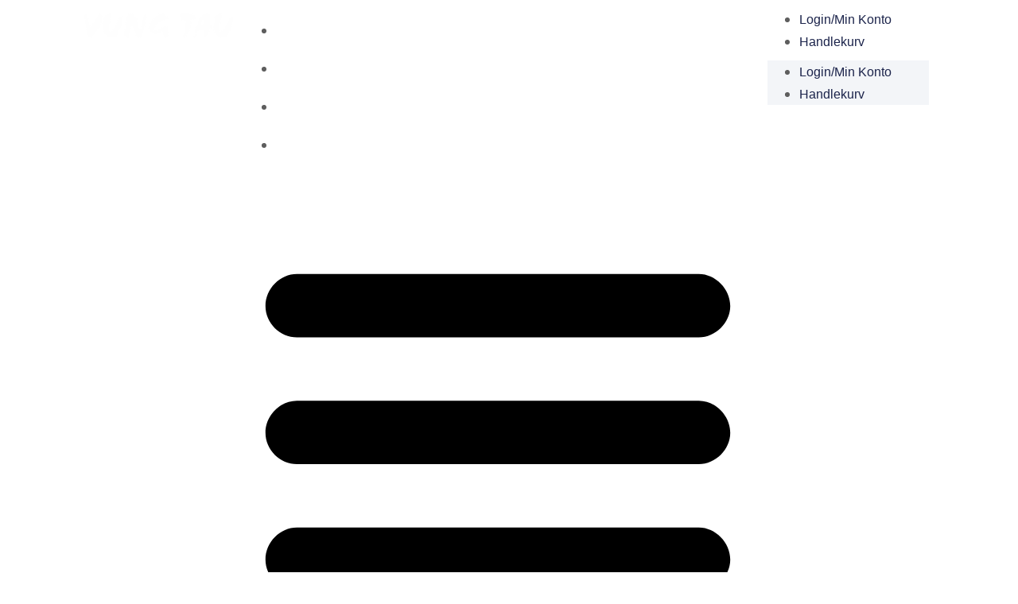

--- FILE ---
content_type: text/html; charset=UTF-8
request_url: https://www.vungtau.no/produkt/ground-chilligarlic-oil-227gr/
body_size: 45391
content:
<!DOCTYPE html>
<html lang="nb-NO">
<head>
	<meta charset="UTF-8">
	<meta name="viewport" content="width=device-width, initial-scale=1.0, viewport-fit=cover" />						<script>document.documentElement.className = document.documentElement.className + ' yes-js js_active js'</script>
			<title>GROUND CHILLI&#038;GARLIC OIL 227GR &#8211; Vung Tau</title>
<meta name='robots' content='max-image-preview:large' />
	<style>img:is([sizes="auto" i], [sizes^="auto," i]) { contain-intrinsic-size: 3000px 1500px }</style>
	<script>window._wca = window._wca || [];</script>
<link rel='dns-prefetch' href='//stats.wp.com' />
<link rel="alternate" type="application/rss+xml" title="Vung Tau &raquo; strøm" href="https://www.vungtau.no/feed/" />
<link rel="alternate" type="application/rss+xml" title="Vung Tau &raquo; kommentarstrøm" href="https://www.vungtau.no/comments/feed/" />
<link rel="alternate" type="application/rss+xml" title="Vung Tau &raquo; GROUND CHILLI&#038;GARLIC OIL 227GR kommentarstrøm" href="https://www.vungtau.no/produkt/ground-chilligarlic-oil-227gr/feed/" />
<script>
window._wpemojiSettings = {"baseUrl":"https:\/\/s.w.org\/images\/core\/emoji\/16.0.1\/72x72\/","ext":".png","svgUrl":"https:\/\/s.w.org\/images\/core\/emoji\/16.0.1\/svg\/","svgExt":".svg","source":{"concatemoji":"https:\/\/www.vungtau.no\/wp-includes\/js\/wp-emoji-release.min.js?ver=6.8.3"}};
/*! This file is auto-generated */
!function(s,n){var o,i,e;function c(e){try{var t={supportTests:e,timestamp:(new Date).valueOf()};sessionStorage.setItem(o,JSON.stringify(t))}catch(e){}}function p(e,t,n){e.clearRect(0,0,e.canvas.width,e.canvas.height),e.fillText(t,0,0);var t=new Uint32Array(e.getImageData(0,0,e.canvas.width,e.canvas.height).data),a=(e.clearRect(0,0,e.canvas.width,e.canvas.height),e.fillText(n,0,0),new Uint32Array(e.getImageData(0,0,e.canvas.width,e.canvas.height).data));return t.every(function(e,t){return e===a[t]})}function u(e,t){e.clearRect(0,0,e.canvas.width,e.canvas.height),e.fillText(t,0,0);for(var n=e.getImageData(16,16,1,1),a=0;a<n.data.length;a++)if(0!==n.data[a])return!1;return!0}function f(e,t,n,a){switch(t){case"flag":return n(e,"\ud83c\udff3\ufe0f\u200d\u26a7\ufe0f","\ud83c\udff3\ufe0f\u200b\u26a7\ufe0f")?!1:!n(e,"\ud83c\udde8\ud83c\uddf6","\ud83c\udde8\u200b\ud83c\uddf6")&&!n(e,"\ud83c\udff4\udb40\udc67\udb40\udc62\udb40\udc65\udb40\udc6e\udb40\udc67\udb40\udc7f","\ud83c\udff4\u200b\udb40\udc67\u200b\udb40\udc62\u200b\udb40\udc65\u200b\udb40\udc6e\u200b\udb40\udc67\u200b\udb40\udc7f");case"emoji":return!a(e,"\ud83e\udedf")}return!1}function g(e,t,n,a){var r="undefined"!=typeof WorkerGlobalScope&&self instanceof WorkerGlobalScope?new OffscreenCanvas(300,150):s.createElement("canvas"),o=r.getContext("2d",{willReadFrequently:!0}),i=(o.textBaseline="top",o.font="600 32px Arial",{});return e.forEach(function(e){i[e]=t(o,e,n,a)}),i}function t(e){var t=s.createElement("script");t.src=e,t.defer=!0,s.head.appendChild(t)}"undefined"!=typeof Promise&&(o="wpEmojiSettingsSupports",i=["flag","emoji"],n.supports={everything:!0,everythingExceptFlag:!0},e=new Promise(function(e){s.addEventListener("DOMContentLoaded",e,{once:!0})}),new Promise(function(t){var n=function(){try{var e=JSON.parse(sessionStorage.getItem(o));if("object"==typeof e&&"number"==typeof e.timestamp&&(new Date).valueOf()<e.timestamp+604800&&"object"==typeof e.supportTests)return e.supportTests}catch(e){}return null}();if(!n){if("undefined"!=typeof Worker&&"undefined"!=typeof OffscreenCanvas&&"undefined"!=typeof URL&&URL.createObjectURL&&"undefined"!=typeof Blob)try{var e="postMessage("+g.toString()+"("+[JSON.stringify(i),f.toString(),p.toString(),u.toString()].join(",")+"));",a=new Blob([e],{type:"text/javascript"}),r=new Worker(URL.createObjectURL(a),{name:"wpTestEmojiSupports"});return void(r.onmessage=function(e){c(n=e.data),r.terminate(),t(n)})}catch(e){}c(n=g(i,f,p,u))}t(n)}).then(function(e){for(var t in e)n.supports[t]=e[t],n.supports.everything=n.supports.everything&&n.supports[t],"flag"!==t&&(n.supports.everythingExceptFlag=n.supports.everythingExceptFlag&&n.supports[t]);n.supports.everythingExceptFlag=n.supports.everythingExceptFlag&&!n.supports.flag,n.DOMReady=!1,n.readyCallback=function(){n.DOMReady=!0}}).then(function(){return e}).then(function(){var e;n.supports.everything||(n.readyCallback(),(e=n.source||{}).concatemoji?t(e.concatemoji):e.wpemoji&&e.twemoji&&(t(e.twemoji),t(e.wpemoji)))}))}((window,document),window._wpemojiSettings);
</script>
<link rel='stylesheet' id='swpb_slick_slider_css-css' href='https://usercontent.one/wp/www.vungtau.no/wp-content/plugins/sw-product-bundles/assets/css/slider.css?ver=6.8.3&media=1764855393' media='all' />
<link rel='stylesheet' id='swpb-style-css' href='https://usercontent.one/wp/www.vungtau.no/wp-content/plugins/sw-product-bundles/assets/css/swpb-front-end.css?ver=6.8.3&media=1764855393' media='all' />
<style id='wp-emoji-styles-inline-css'>

	img.wp-smiley, img.emoji {
		display: inline !important;
		border: none !important;
		box-shadow: none !important;
		height: 1em !important;
		width: 1em !important;
		margin: 0 0.07em !important;
		vertical-align: -0.1em !important;
		background: none !important;
		padding: 0 !important;
	}
</style>
<link rel='stylesheet' id='wp-block-library-css' href='https://www.vungtau.no/wp-includes/css/dist/block-library/style.min.css?ver=6.8.3' media='all' />
<style id='wp-block-library-theme-inline-css'>
.wp-block-audio :where(figcaption){color:#555;font-size:13px;text-align:center}.is-dark-theme .wp-block-audio :where(figcaption){color:#ffffffa6}.wp-block-audio{margin:0 0 1em}.wp-block-code{border:1px solid #ccc;border-radius:4px;font-family:Menlo,Consolas,monaco,monospace;padding:.8em 1em}.wp-block-embed :where(figcaption){color:#555;font-size:13px;text-align:center}.is-dark-theme .wp-block-embed :where(figcaption){color:#ffffffa6}.wp-block-embed{margin:0 0 1em}.blocks-gallery-caption{color:#555;font-size:13px;text-align:center}.is-dark-theme .blocks-gallery-caption{color:#ffffffa6}:root :where(.wp-block-image figcaption){color:#555;font-size:13px;text-align:center}.is-dark-theme :root :where(.wp-block-image figcaption){color:#ffffffa6}.wp-block-image{margin:0 0 1em}.wp-block-pullquote{border-bottom:4px solid;border-top:4px solid;color:currentColor;margin-bottom:1.75em}.wp-block-pullquote cite,.wp-block-pullquote footer,.wp-block-pullquote__citation{color:currentColor;font-size:.8125em;font-style:normal;text-transform:uppercase}.wp-block-quote{border-left:.25em solid;margin:0 0 1.75em;padding-left:1em}.wp-block-quote cite,.wp-block-quote footer{color:currentColor;font-size:.8125em;font-style:normal;position:relative}.wp-block-quote:where(.has-text-align-right){border-left:none;border-right:.25em solid;padding-left:0;padding-right:1em}.wp-block-quote:where(.has-text-align-center){border:none;padding-left:0}.wp-block-quote.is-large,.wp-block-quote.is-style-large,.wp-block-quote:where(.is-style-plain){border:none}.wp-block-search .wp-block-search__label{font-weight:700}.wp-block-search__button{border:1px solid #ccc;padding:.375em .625em}:where(.wp-block-group.has-background){padding:1.25em 2.375em}.wp-block-separator.has-css-opacity{opacity:.4}.wp-block-separator{border:none;border-bottom:2px solid;margin-left:auto;margin-right:auto}.wp-block-separator.has-alpha-channel-opacity{opacity:1}.wp-block-separator:not(.is-style-wide):not(.is-style-dots){width:100px}.wp-block-separator.has-background:not(.is-style-dots){border-bottom:none;height:1px}.wp-block-separator.has-background:not(.is-style-wide):not(.is-style-dots){height:2px}.wp-block-table{margin:0 0 1em}.wp-block-table td,.wp-block-table th{word-break:normal}.wp-block-table :where(figcaption){color:#555;font-size:13px;text-align:center}.is-dark-theme .wp-block-table :where(figcaption){color:#ffffffa6}.wp-block-video :where(figcaption){color:#555;font-size:13px;text-align:center}.is-dark-theme .wp-block-video :where(figcaption){color:#ffffffa6}.wp-block-video{margin:0 0 1em}:root :where(.wp-block-template-part.has-background){margin-bottom:0;margin-top:0;padding:1.25em 2.375em}
</style>
<style id='classic-theme-styles-inline-css'>
/*! This file is auto-generated */
.wp-block-button__link{color:#fff;background-color:#32373c;border-radius:9999px;box-shadow:none;text-decoration:none;padding:calc(.667em + 2px) calc(1.333em + 2px);font-size:1.125em}.wp-block-file__button{background:#32373c;color:#fff;text-decoration:none}
</style>
<link rel='stylesheet' id='mediaelement-css' href='https://www.vungtau.no/wp-includes/js/mediaelement/mediaelementplayer-legacy.min.css?ver=4.2.17' media='all' />
<link rel='stylesheet' id='wp-mediaelement-css' href='https://www.vungtau.no/wp-includes/js/mediaelement/wp-mediaelement.min.css?ver=6.8.3' media='all' />
<style id='jetpack-sharing-buttons-style-inline-css'>
.jetpack-sharing-buttons__services-list{display:flex;flex-direction:row;flex-wrap:wrap;gap:0;list-style-type:none;margin:5px;padding:0}.jetpack-sharing-buttons__services-list.has-small-icon-size{font-size:12px}.jetpack-sharing-buttons__services-list.has-normal-icon-size{font-size:16px}.jetpack-sharing-buttons__services-list.has-large-icon-size{font-size:24px}.jetpack-sharing-buttons__services-list.has-huge-icon-size{font-size:36px}@media print{.jetpack-sharing-buttons__services-list{display:none!important}}.editor-styles-wrapper .wp-block-jetpack-sharing-buttons{gap:0;padding-inline-start:0}ul.jetpack-sharing-buttons__services-list.has-background{padding:1.25em 2.375em}
</style>
<link rel='stylesheet' id='jquery-selectBox-css' href='https://usercontent.one/wp/www.vungtau.no/wp-content/plugins/yith-woocommerce-wishlist/assets/css/jquery.selectBox.css?ver=1.2.0&media=1764855393' media='all' />
<link rel='stylesheet' id='woocommerce_prettyPhoto_css-css' href='//www.vungtau.no/wp-content/plugins/woocommerce/assets/css/prettyPhoto.css?ver=3.1.6' media='all' />
<link rel='stylesheet' id='yith-wcwl-main-css' href='https://usercontent.one/wp/www.vungtau.no/wp-content/plugins/yith-woocommerce-wishlist/assets/css/style.css?ver=4.10.2&media=1764855393' media='all' />
<style id='yith-wcwl-main-inline-css'>
 :root { --rounded-corners-radius: 16px; --color-add-to-cart-background: #333333; --color-add-to-cart-text: #FFFFFF; --color-add-to-cart-border: #333333; --color-add-to-cart-background-hover: #4F4F4F; --color-add-to-cart-text-hover: #FFFFFF; --color-add-to-cart-border-hover: #4F4F4F; --add-to-cart-rounded-corners-radius: 16px; --color-button-style-1-background: #333333; --color-button-style-1-text: #FFFFFF; --color-button-style-1-border: #333333; --color-button-style-1-background-hover: #4F4F4F; --color-button-style-1-text-hover: #FFFFFF; --color-button-style-1-border-hover: #4F4F4F; --color-button-style-2-background: #333333; --color-button-style-2-text: #FFFFFF; --color-button-style-2-border: #333333; --color-button-style-2-background-hover: #4F4F4F; --color-button-style-2-text-hover: #FFFFFF; --color-button-style-2-border-hover: #4F4F4F; --color-wishlist-table-background: #FFFFFF; --color-wishlist-table-text: #6d6c6c; --color-wishlist-table-border: #FFFFFF; --color-headers-background: #F4F4F4; --color-share-button-color: #FFFFFF; --color-share-button-color-hover: #FFFFFF; --color-fb-button-background: #39599E; --color-fb-button-background-hover: #595A5A; --color-tw-button-background: #45AFE2; --color-tw-button-background-hover: #595A5A; --color-pr-button-background: #AB2E31; --color-pr-button-background-hover: #595A5A; --color-em-button-background: #FBB102; --color-em-button-background-hover: #595A5A; --color-wa-button-background: #00A901; --color-wa-button-background-hover: #595A5A; --feedback-duration: 3s } 
 :root { --rounded-corners-radius: 16px; --color-add-to-cart-background: #333333; --color-add-to-cart-text: #FFFFFF; --color-add-to-cart-border: #333333; --color-add-to-cart-background-hover: #4F4F4F; --color-add-to-cart-text-hover: #FFFFFF; --color-add-to-cart-border-hover: #4F4F4F; --add-to-cart-rounded-corners-radius: 16px; --color-button-style-1-background: #333333; --color-button-style-1-text: #FFFFFF; --color-button-style-1-border: #333333; --color-button-style-1-background-hover: #4F4F4F; --color-button-style-1-text-hover: #FFFFFF; --color-button-style-1-border-hover: #4F4F4F; --color-button-style-2-background: #333333; --color-button-style-2-text: #FFFFFF; --color-button-style-2-border: #333333; --color-button-style-2-background-hover: #4F4F4F; --color-button-style-2-text-hover: #FFFFFF; --color-button-style-2-border-hover: #4F4F4F; --color-wishlist-table-background: #FFFFFF; --color-wishlist-table-text: #6d6c6c; --color-wishlist-table-border: #FFFFFF; --color-headers-background: #F4F4F4; --color-share-button-color: #FFFFFF; --color-share-button-color-hover: #FFFFFF; --color-fb-button-background: #39599E; --color-fb-button-background-hover: #595A5A; --color-tw-button-background: #45AFE2; --color-tw-button-background-hover: #595A5A; --color-pr-button-background: #AB2E31; --color-pr-button-background-hover: #595A5A; --color-em-button-background: #FBB102; --color-em-button-background-hover: #595A5A; --color-wa-button-background: #00A901; --color-wa-button-background-hover: #595A5A; --feedback-duration: 3s } 
</style>
<style id='global-styles-inline-css'>
:root{--wp--preset--aspect-ratio--square: 1;--wp--preset--aspect-ratio--4-3: 4/3;--wp--preset--aspect-ratio--3-4: 3/4;--wp--preset--aspect-ratio--3-2: 3/2;--wp--preset--aspect-ratio--2-3: 2/3;--wp--preset--aspect-ratio--16-9: 16/9;--wp--preset--aspect-ratio--9-16: 9/16;--wp--preset--color--black: #000000;--wp--preset--color--cyan-bluish-gray: #abb8c3;--wp--preset--color--white: #ffffff;--wp--preset--color--pale-pink: #f78da7;--wp--preset--color--vivid-red: #cf2e2e;--wp--preset--color--luminous-vivid-orange: #ff6900;--wp--preset--color--luminous-vivid-amber: #fcb900;--wp--preset--color--light-green-cyan: #7bdcb5;--wp--preset--color--vivid-green-cyan: #00d084;--wp--preset--color--pale-cyan-blue: #8ed1fc;--wp--preset--color--vivid-cyan-blue: #0693e3;--wp--preset--color--vivid-purple: #9b51e0;--wp--preset--gradient--vivid-cyan-blue-to-vivid-purple: linear-gradient(135deg,rgba(6,147,227,1) 0%,rgb(155,81,224) 100%);--wp--preset--gradient--light-green-cyan-to-vivid-green-cyan: linear-gradient(135deg,rgb(122,220,180) 0%,rgb(0,208,130) 100%);--wp--preset--gradient--luminous-vivid-amber-to-luminous-vivid-orange: linear-gradient(135deg,rgba(252,185,0,1) 0%,rgba(255,105,0,1) 100%);--wp--preset--gradient--luminous-vivid-orange-to-vivid-red: linear-gradient(135deg,rgba(255,105,0,1) 0%,rgb(207,46,46) 100%);--wp--preset--gradient--very-light-gray-to-cyan-bluish-gray: linear-gradient(135deg,rgb(238,238,238) 0%,rgb(169,184,195) 100%);--wp--preset--gradient--cool-to-warm-spectrum: linear-gradient(135deg,rgb(74,234,220) 0%,rgb(151,120,209) 20%,rgb(207,42,186) 40%,rgb(238,44,130) 60%,rgb(251,105,98) 80%,rgb(254,248,76) 100%);--wp--preset--gradient--blush-light-purple: linear-gradient(135deg,rgb(255,206,236) 0%,rgb(152,150,240) 100%);--wp--preset--gradient--blush-bordeaux: linear-gradient(135deg,rgb(254,205,165) 0%,rgb(254,45,45) 50%,rgb(107,0,62) 100%);--wp--preset--gradient--luminous-dusk: linear-gradient(135deg,rgb(255,203,112) 0%,rgb(199,81,192) 50%,rgb(65,88,208) 100%);--wp--preset--gradient--pale-ocean: linear-gradient(135deg,rgb(255,245,203) 0%,rgb(182,227,212) 50%,rgb(51,167,181) 100%);--wp--preset--gradient--electric-grass: linear-gradient(135deg,rgb(202,248,128) 0%,rgb(113,206,126) 100%);--wp--preset--gradient--midnight: linear-gradient(135deg,rgb(2,3,129) 0%,rgb(40,116,252) 100%);--wp--preset--font-size--small: 13px;--wp--preset--font-size--medium: 20px;--wp--preset--font-size--large: 36px;--wp--preset--font-size--x-large: 42px;--wp--preset--spacing--20: 0.44rem;--wp--preset--spacing--30: 0.67rem;--wp--preset--spacing--40: 1rem;--wp--preset--spacing--50: 1.5rem;--wp--preset--spacing--60: 2.25rem;--wp--preset--spacing--70: 3.38rem;--wp--preset--spacing--80: 5.06rem;--wp--preset--shadow--natural: 6px 6px 9px rgba(0, 0, 0, 0.2);--wp--preset--shadow--deep: 12px 12px 50px rgba(0, 0, 0, 0.4);--wp--preset--shadow--sharp: 6px 6px 0px rgba(0, 0, 0, 0.2);--wp--preset--shadow--outlined: 6px 6px 0px -3px rgba(255, 255, 255, 1), 6px 6px rgba(0, 0, 0, 1);--wp--preset--shadow--crisp: 6px 6px 0px rgba(0, 0, 0, 1);}:where(.is-layout-flex){gap: 0.5em;}:where(.is-layout-grid){gap: 0.5em;}body .is-layout-flex{display: flex;}.is-layout-flex{flex-wrap: wrap;align-items: center;}.is-layout-flex > :is(*, div){margin: 0;}body .is-layout-grid{display: grid;}.is-layout-grid > :is(*, div){margin: 0;}:where(.wp-block-columns.is-layout-flex){gap: 2em;}:where(.wp-block-columns.is-layout-grid){gap: 2em;}:where(.wp-block-post-template.is-layout-flex){gap: 1.25em;}:where(.wp-block-post-template.is-layout-grid){gap: 1.25em;}.has-black-color{color: var(--wp--preset--color--black) !important;}.has-cyan-bluish-gray-color{color: var(--wp--preset--color--cyan-bluish-gray) !important;}.has-white-color{color: var(--wp--preset--color--white) !important;}.has-pale-pink-color{color: var(--wp--preset--color--pale-pink) !important;}.has-vivid-red-color{color: var(--wp--preset--color--vivid-red) !important;}.has-luminous-vivid-orange-color{color: var(--wp--preset--color--luminous-vivid-orange) !important;}.has-luminous-vivid-amber-color{color: var(--wp--preset--color--luminous-vivid-amber) !important;}.has-light-green-cyan-color{color: var(--wp--preset--color--light-green-cyan) !important;}.has-vivid-green-cyan-color{color: var(--wp--preset--color--vivid-green-cyan) !important;}.has-pale-cyan-blue-color{color: var(--wp--preset--color--pale-cyan-blue) !important;}.has-vivid-cyan-blue-color{color: var(--wp--preset--color--vivid-cyan-blue) !important;}.has-vivid-purple-color{color: var(--wp--preset--color--vivid-purple) !important;}.has-black-background-color{background-color: var(--wp--preset--color--black) !important;}.has-cyan-bluish-gray-background-color{background-color: var(--wp--preset--color--cyan-bluish-gray) !important;}.has-white-background-color{background-color: var(--wp--preset--color--white) !important;}.has-pale-pink-background-color{background-color: var(--wp--preset--color--pale-pink) !important;}.has-vivid-red-background-color{background-color: var(--wp--preset--color--vivid-red) !important;}.has-luminous-vivid-orange-background-color{background-color: var(--wp--preset--color--luminous-vivid-orange) !important;}.has-luminous-vivid-amber-background-color{background-color: var(--wp--preset--color--luminous-vivid-amber) !important;}.has-light-green-cyan-background-color{background-color: var(--wp--preset--color--light-green-cyan) !important;}.has-vivid-green-cyan-background-color{background-color: var(--wp--preset--color--vivid-green-cyan) !important;}.has-pale-cyan-blue-background-color{background-color: var(--wp--preset--color--pale-cyan-blue) !important;}.has-vivid-cyan-blue-background-color{background-color: var(--wp--preset--color--vivid-cyan-blue) !important;}.has-vivid-purple-background-color{background-color: var(--wp--preset--color--vivid-purple) !important;}.has-black-border-color{border-color: var(--wp--preset--color--black) !important;}.has-cyan-bluish-gray-border-color{border-color: var(--wp--preset--color--cyan-bluish-gray) !important;}.has-white-border-color{border-color: var(--wp--preset--color--white) !important;}.has-pale-pink-border-color{border-color: var(--wp--preset--color--pale-pink) !important;}.has-vivid-red-border-color{border-color: var(--wp--preset--color--vivid-red) !important;}.has-luminous-vivid-orange-border-color{border-color: var(--wp--preset--color--luminous-vivid-orange) !important;}.has-luminous-vivid-amber-border-color{border-color: var(--wp--preset--color--luminous-vivid-amber) !important;}.has-light-green-cyan-border-color{border-color: var(--wp--preset--color--light-green-cyan) !important;}.has-vivid-green-cyan-border-color{border-color: var(--wp--preset--color--vivid-green-cyan) !important;}.has-pale-cyan-blue-border-color{border-color: var(--wp--preset--color--pale-cyan-blue) !important;}.has-vivid-cyan-blue-border-color{border-color: var(--wp--preset--color--vivid-cyan-blue) !important;}.has-vivid-purple-border-color{border-color: var(--wp--preset--color--vivid-purple) !important;}.has-vivid-cyan-blue-to-vivid-purple-gradient-background{background: var(--wp--preset--gradient--vivid-cyan-blue-to-vivid-purple) !important;}.has-light-green-cyan-to-vivid-green-cyan-gradient-background{background: var(--wp--preset--gradient--light-green-cyan-to-vivid-green-cyan) !important;}.has-luminous-vivid-amber-to-luminous-vivid-orange-gradient-background{background: var(--wp--preset--gradient--luminous-vivid-amber-to-luminous-vivid-orange) !important;}.has-luminous-vivid-orange-to-vivid-red-gradient-background{background: var(--wp--preset--gradient--luminous-vivid-orange-to-vivid-red) !important;}.has-very-light-gray-to-cyan-bluish-gray-gradient-background{background: var(--wp--preset--gradient--very-light-gray-to-cyan-bluish-gray) !important;}.has-cool-to-warm-spectrum-gradient-background{background: var(--wp--preset--gradient--cool-to-warm-spectrum) !important;}.has-blush-light-purple-gradient-background{background: var(--wp--preset--gradient--blush-light-purple) !important;}.has-blush-bordeaux-gradient-background{background: var(--wp--preset--gradient--blush-bordeaux) !important;}.has-luminous-dusk-gradient-background{background: var(--wp--preset--gradient--luminous-dusk) !important;}.has-pale-ocean-gradient-background{background: var(--wp--preset--gradient--pale-ocean) !important;}.has-electric-grass-gradient-background{background: var(--wp--preset--gradient--electric-grass) !important;}.has-midnight-gradient-background{background: var(--wp--preset--gradient--midnight) !important;}.has-small-font-size{font-size: var(--wp--preset--font-size--small) !important;}.has-medium-font-size{font-size: var(--wp--preset--font-size--medium) !important;}.has-large-font-size{font-size: var(--wp--preset--font-size--large) !important;}.has-x-large-font-size{font-size: var(--wp--preset--font-size--x-large) !important;}
:where(.wp-block-post-template.is-layout-flex){gap: 1.25em;}:where(.wp-block-post-template.is-layout-grid){gap: 1.25em;}
:where(.wp-block-columns.is-layout-flex){gap: 2em;}:where(.wp-block-columns.is-layout-grid){gap: 2em;}
:root :where(.wp-block-pullquote){font-size: 1.5em;line-height: 1.6;}
</style>
<link rel='stylesheet' id='user-registration-general-css' href='https://usercontent.one/wp/www.vungtau.no/wp-content/plugins/user-registration/assets/css/user-registration.css?ver=4.4.9&media=1764855393' media='all' />
<link rel='stylesheet' id='photoswipe-css' href='https://usercontent.one/wp/www.vungtau.no/wp-content/plugins/woocommerce/assets/css/photoswipe/photoswipe.min.css?ver=10.2.3&media=1764855393' media='all' />
<link rel='stylesheet' id='photoswipe-default-skin-css' href='https://usercontent.one/wp/www.vungtau.no/wp-content/plugins/woocommerce/assets/css/photoswipe/default-skin/default-skin.min.css?ver=10.2.3&media=1764855393' media='all' />
<link rel='stylesheet' id='woocommerce-layout-css' href='https://usercontent.one/wp/www.vungtau.no/wp-content/plugins/woocommerce/assets/css/woocommerce-layout.css?ver=10.2.3&media=1764855393' media='all' />
<style id='woocommerce-layout-inline-css'>

	.infinite-scroll .woocommerce-pagination {
		display: none;
	}
</style>
<link rel='stylesheet' id='woocommerce-smallscreen-css' href='https://usercontent.one/wp/www.vungtau.no/wp-content/plugins/woocommerce/assets/css/woocommerce-smallscreen.css?ver=10.2.3&media=1764855393' media='only screen and (max-width: 768px)' />
<link rel='stylesheet' id='woocommerce-general-css' href='https://usercontent.one/wp/www.vungtau.no/wp-content/plugins/woocommerce/assets/css/woocommerce.css?ver=10.2.3&media=1764855393' media='all' />
<style id='woocommerce-inline-inline-css'>
.woocommerce form .form-row .required { visibility: visible; }
</style>
<link rel='stylesheet' id='woo-floating-minicart-style-css' href='https://usercontent.one/wp/www.vungtau.no/wp-content/plugins/woo-floating-minicart/css/awfm-style.css?ver=6.8.3&media=1764855393' media='all' />
<link rel='stylesheet' id='woo-floating-minicart-malihu-style-css' href='https://usercontent.one/wp/www.vungtau.no/wp-content/plugins/woo-floating-minicart/lib/jquery.mCustomScrollbar.min.css?ver=6.8.3&media=1764855393' media='all' />
<link rel='stylesheet' id='brands-styles-css' href='https://usercontent.one/wp/www.vungtau.no/wp-content/plugins/woocommerce/assets/css/brands.css?ver=10.2.3&media=1764855393' media='all' />
<link rel='stylesheet' id='dgwt-wcas-style-css' href='https://usercontent.one/wp/www.vungtau.no/wp-content/plugins/ajax-search-for-woocommerce-premium/assets/css/style.min.css?ver=1.26.1&media=1764855393' media='all' />
<link rel='stylesheet' id='storefront-eshop-style-css' href='https://usercontent.one/wp/www.vungtau.no/wp-content/themes/storefront-eshop-child/style.css?ver=1.0.5.1706722389&media=1764855393' media='all' />
<style id='storefront-eshop-style-inline-css'>

        body,
        .offcanvas-wraper,
        .header-searchbar-inner {
            background-color: #fff;
        }

        a:not(:hover):not(:focus):not(.btn-fancy),
        body, button, input, select, optgroup, textarea {
            color: ;
        }

        .site-topbar, .site-navigation,
        .offcanvas-main-navigation li,
        .offcanvas-main-navigation .sub-menu,
        .offcanvas-main-navigation .submenu-wrapper .submenu-toggle,
        .post-navigation,
        .widget .tab-head .twp-nav-tabs,
        .widget-area-wrapper .widget,
        .footer-widgetarea,
        .site-info,
        .right-sidebar .widget-area-wrapper,
        .left-sidebar .widget-area-wrapper,
        .widget-title,
        .widget_block .wp-block-group > .wp-block-group__inner-container > h2,
        input[type='text'],
        input[type='password'],
        input[type='email'],
        input[type='url'],
        input[type='date'],
        input[type='month'],
        input[type='time'],
        input[type='datetime'],
        input[type='datetime-local'],
        input[type='week'],
        input[type='number'],
        input[type='search'],
        input[type='tel'],
        input[type='color'],
        textarea {
            border-color: ;
        }

        .site-logo .custom-logo-link img{
            width: 200px;
            object-fit: object-fit  ;
        }

        .site-navigation .primary-menu > li a {
            font-size: 15px;
        }

        .breadcrumbs,.woocommerce-breadcrumb {
            font-size: 16px !important;
        }
    
.navigation.pagination,.navigation.posts-navigation .nav-links{justify-content: center;margin: 0 auto;}.breadcrumbs ul,nav.woocommerce-breadcrumb{text-align: Left !important;}#single-page .type-page,section.theme-custom-block.theme-error-sectiontheme-error-section.error-block-middle,section.theme-custom-block.theme-error-section.error-block-heading .theme-area-header{text-align: left !important;}#single-page .type-post,#single-page .type-post .entry-meta,#single-page .type-post .is-layout-flex{text-align: left !important;justify-content: left;}.site-navigation .primary-menu > li a{text-transform: Capitalize !important;}h2.widget-title{text-align: left !important;}:root {--global-color: #191f58;}:root {--global-colorr: #191f58;}:root {--font-main: roboto;}:root {--font-head: roboto;}
		.site-content .article-wraper-archive {
			grid-template-columns: repeat(3, 1fr);
		}
	
</style>
<link rel='stylesheet' id='elementor-frontend-css' href='https://usercontent.one/wp/www.vungtau.no/wp-content/plugins/elementor/assets/css/frontend.min.css?ver=3.33.4&media=1764855393' media='all' />
<link rel='stylesheet' id='widget-image-css' href='https://usercontent.one/wp/www.vungtau.no/wp-content/plugins/elementor/assets/css/widget-image.min.css?ver=3.33.4&media=1764855393' media='all' />
<link rel='stylesheet' id='widget-nav-menu-css' href='https://usercontent.one/wp/www.vungtau.no/wp-content/plugins/elementor-pro/assets/css/widget-nav-menu.min.css?ver=3.32.2&media=1764855393' media='all' />
<link rel='stylesheet' id='e-sticky-css' href='https://usercontent.one/wp/www.vungtau.no/wp-content/plugins/elementor-pro/assets/css/modules/sticky.min.css?ver=3.32.2&media=1764855393' media='all' />
<link rel='stylesheet' id='elementor-post-7669-css' href='https://usercontent.one/wp/www.vungtau.no/wp-content/uploads/elementor/css/post-7669.css?media=1764855393?ver=1769223096' media='all' />
<link rel='stylesheet' id='elementor-post-57400-css' href='https://usercontent.one/wp/www.vungtau.no/wp-content/uploads/elementor/css/post-57400.css?media=1764855393?ver=1769223096' media='all' />
<link rel='stylesheet' id='pwb-styles-frontend-css' href='https://usercontent.one/wp/www.vungtau.no/wp-content/plugins/perfect-woocommerce-brands/build/frontend/css/style.css?ver=3.6.3&media=1764855393' media='all' />
<link rel='stylesheet' id='wc-custom-add-to-cart-css' href='https://usercontent.one/wp/www.vungtau.no/wp-content/plugins/woo-custom-add-to-cart-button/assets/css/wc-custom-add-to-cart.min.css?ver=1.2.6&media=1764855393' media='all' />
<link rel='stylesheet' id='fancybox_css-css' href='https://usercontent.one/wp/www.vungtau.no/wp-content/plugins/sw_core/css/jquery.fancybox.css?media=1764855393' media='all' />
<link rel='stylesheet' id='shortcode_css-css' href='https://usercontent.one/wp/www.vungtau.no/wp-content/plugins/sw_core/css/shortcodes.css?media=1764855393' media='all' />
<style id='wc-product-table-head-inline-css'>
table.wc-product-table { visibility: hidden; }
</style>
<link rel='stylesheet' id='storefront-eshop-style-font-general-css' href='https://usercontent.one/wp/www.vungtau.no/wp-content/themes/storefront-eshop/fonts/roboto/font.css?ver=6.8.3&media=1764855393' media='all' />
<style id='storefront-eshop-style-font-general-inline-css'>

    :root {
        --font-main: roboto, sans-serif!important;
    }
    :root {
        --font-head: roboto, sans-serif!important;
    }
</style>
<link rel='stylesheet' id='storefront-eshop-style-font-h-css' href='https://usercontent.one/wp/www.vungtau.no/wp-content/themes/storefront-eshop/fonts/roboto/font.css?ver=6.8.3&media=1764855393' media='all' />
<style id='kadence-blocks-global-variables-inline-css'>
:root {--global-kb-font-size-sm:clamp(0.8rem, 0.73rem + 0.217vw, 0.9rem);--global-kb-font-size-md:clamp(1.1rem, 0.995rem + 0.326vw, 1.25rem);--global-kb-font-size-lg:clamp(1.75rem, 1.576rem + 0.543vw, 2rem);--global-kb-font-size-xl:clamp(2.25rem, 1.728rem + 1.63vw, 3rem);--global-kb-font-size-xxl:clamp(2.5rem, 1.456rem + 3.26vw, 4rem);--global-kb-font-size-xxxl:clamp(2.75rem, 0.489rem + 7.065vw, 6rem);}:root {--global-palette1: #3182CE;--global-palette2: #2B6CB0;--global-palette3: #1A202C;--global-palette4: #2D3748;--global-palette5: #4A5568;--global-palette6: #718096;--global-palette7: #EDF2F7;--global-palette8: #F7FAFC;--global-palette9: #ffffff;}
</style>
<link rel='stylesheet' id='slick_slider_css-css' href='https://usercontent.one/wp/www.vungtau.no/wp-content/plugins/sw_woocommerce/css/slider.css?ver=6.8.3&media=1764855393' media='all' />
<link rel='stylesheet' id='fontawesome_css-css' href='https://usercontent.one/wp/www.vungtau.no/wp-content/plugins/sw_woocommerce/css/font-awesome.min.css?ver=6.8.3&media=1764855393' media='all' />
<link rel='stylesheet' id='chld_thm_cfg_parent-css' href='https://usercontent.one/wp/www.vungtau.no/wp-content/themes/storefront-eshop/style.css?ver=6.8.3&media=1764855393' media='all' />
<link rel='stylesheet' id='dashicons-css' href='https://www.vungtau.no/wp-includes/css/dashicons.min.css?ver=6.8.3' media='all' />
<style id='dashicons-inline-css'>
[data-font="Dashicons"]:before {font-family: 'Dashicons' !important;content: attr(data-icon) !important;speak: none !important;font-weight: normal !important;font-variant: normal !important;text-transform: none !important;line-height: 1 !important;font-style: normal !important;-webkit-font-smoothing: antialiased !important;-moz-osx-font-smoothing: grayscale !important;}
</style>
<link rel='stylesheet' id='storefront-eshop-google-fonts-css' href='https://usercontent.one/wp/www.vungtau.no/wp-content/fonts/1d60ec4ec80b3c5855708712b343da7f.css?ver=1.0.5.1706722389&media=1764855393' media='all' />
<link rel='stylesheet' id='swiper-css' href='https://usercontent.one/wp/www.vungtau.no/wp-content/plugins/elementor/assets/lib/swiper/v8/css/swiper.min.css?ver=8.4.5&media=1764855393' media='all' />
<link rel='stylesheet' id='bdt-uikit-css' href='https://usercontent.one/wp/www.vungtau.no/wp-content/plugins/bdthemes-element-pack/assets/css/bdt-uikit.css?ver=3.21.7&media=1764855393' media='all' />
<link rel='stylesheet' id='ep-helper-css' href='https://usercontent.one/wp/www.vungtau.no/wp-content/plugins/bdthemes-element-pack/assets/css/ep-helper.css?ver=7.20.5&media=1764855393' media='all' />
<link rel='stylesheet' id='elementor-gf-local-roboto-css' href='https://usercontent.one/wp/www.vungtau.no/wp-content/uploads/elementor/google-fonts/css/roboto.css?media=1764855393?ver=1750349085' media='all' />
<link rel='stylesheet' id='elementor-gf-local-robotoslab-css' href='https://usercontent.one/wp/www.vungtau.no/wp-content/uploads/elementor/google-fonts/css/robotoslab.css?media=1764855393?ver=1750349095' media='all' />
<link rel='stylesheet' id='elementor-gf-local-poppins-css' href='https://usercontent.one/wp/www.vungtau.no/wp-content/uploads/elementor/google-fonts/css/poppins.css?media=1764855393?ver=1750502191' media='all' />
<link rel='stylesheet' id='wdp_pricing-table-css' href='https://usercontent.one/wp/www.vungtau.no/wp-content/plugins/advanced-dynamic-pricing-for-woocommerce-pro/BaseVersion/assets/css/pricing-table.css?ver=4.3.2&media=1764855393' media='all' />
<link rel='stylesheet' id='wdp_deals-table-css' href='https://usercontent.one/wp/www.vungtau.no/wp-content/plugins/advanced-dynamic-pricing-for-woocommerce-pro/BaseVersion/assets/css/deals-table.css?ver=4.3.2&media=1764855393' media='all' />
<link rel='stylesheet' id='wdp_gift-table-css' href='https://usercontent.one/wp/www.vungtau.no/wp-content/plugins/advanced-dynamic-pricing-for-woocommerce-pro/ProVersion/assets/css/gift-table.css?ver=4.3.2&media=1764855393' media='all' />
<script id="jquery-core-js-extra">
var xlwcty = {"ajax_url":"https:\/\/www.vungtau.no\/wp-admin\/admin-ajax.php","version":"2.20.0","wc_version":"10.2.3"};
</script>
<script src="https://www.vungtau.no/wp-includes/js/jquery/jquery.min.js?ver=3.7.1" id="jquery-core-js"></script>
<script src="https://www.vungtau.no/wp-includes/js/jquery/jquery-migrate.min.js?ver=3.4.1" id="jquery-migrate-js"></script>
<script src="https://usercontent.one/wp/www.vungtau.no/wp-content/plugins/woocommerce/assets/js/js-cookie/js.cookie.min.js?ver=2.1.4-wc.10.2.3&media=1764855393" id="js-cookie-js" defer data-wp-strategy="defer"></script>
<script id="wc-cart-fragments-js-extra">
var wc_cart_fragments_params = {"ajax_url":"\/wp-admin\/admin-ajax.php","wc_ajax_url":"\/?wc-ajax=%%endpoint%%","cart_hash_key":"wc_cart_hash_b970f82a48c46f8f9d2e07cfa68edb28","fragment_name":"wc_fragments_b970f82a48c46f8f9d2e07cfa68edb28","request_timeout":"5000"};
</script>
<script src="https://usercontent.one/wp/www.vungtau.no/wp-content/plugins/woocommerce/assets/js/frontend/cart-fragments.min.js?ver=10.2.3&media=1764855393" id="wc-cart-fragments-js" defer data-wp-strategy="defer"></script>
<script src="https://usercontent.one/wp/www.vungtau.no/wp-content/plugins/woocommerce/assets/js/jquery-blockui/jquery.blockUI.min.js?ver=2.7.0-wc.10.2.3&media=1764855393" id="jquery-blockui-js" defer data-wp-strategy="defer"></script>
<script id="wc-add-to-cart-js-extra">
var wc_add_to_cart_params = {"ajax_url":"\/wp-admin\/admin-ajax.php","wc_ajax_url":"\/?wc-ajax=%%endpoint%%","i18n_view_cart":"Vis handlekurv","cart_url":"https:\/\/www.vungtau.no\/handlekurv\/","is_cart":"","cart_redirect_after_add":"no"};
</script>
<script src="https://usercontent.one/wp/www.vungtau.no/wp-content/plugins/woocommerce/assets/js/frontend/add-to-cart.min.js?ver=10.2.3&media=1764855393" id="wc-add-to-cart-js" defer data-wp-strategy="defer"></script>
<script src="https://usercontent.one/wp/www.vungtau.no/wp-content/plugins/woocommerce/assets/js/zoom/jquery.zoom.min.js?ver=1.7.21-wc.10.2.3&media=1764855393" id="zoom-js" defer data-wp-strategy="defer"></script>
<script src="https://usercontent.one/wp/www.vungtau.no/wp-content/plugins/woocommerce/assets/js/flexslider/jquery.flexslider.min.js?ver=2.7.2-wc.10.2.3&media=1764855393" id="flexslider-js" defer data-wp-strategy="defer"></script>
<script src="https://usercontent.one/wp/www.vungtau.no/wp-content/plugins/woocommerce/assets/js/photoswipe/photoswipe.min.js?ver=4.1.1-wc.10.2.3&media=1764855393" id="photoswipe-js" defer data-wp-strategy="defer"></script>
<script src="https://usercontent.one/wp/www.vungtau.no/wp-content/plugins/woocommerce/assets/js/photoswipe/photoswipe-ui-default.min.js?ver=4.1.1-wc.10.2.3&media=1764855393" id="photoswipe-ui-default-js" defer data-wp-strategy="defer"></script>
<script id="wc-single-product-js-extra">
var wc_single_product_params = {"i18n_required_rating_text":"Vennligst velg en vurdering","i18n_rating_options":["1 av 5 stjerner","2 av 5 stjerner","3 av 5 stjerner","4 av 5 stjerner","5 av 5 stjerner"],"i18n_product_gallery_trigger_text":"Se bildegalleri i fullskjerm","review_rating_required":"yes","flexslider":{"rtl":false,"animation":"slide","smoothHeight":true,"directionNav":false,"controlNav":"thumbnails","slideshow":false,"animationSpeed":500,"animationLoop":false,"allowOneSlide":false},"zoom_enabled":"1","zoom_options":[],"photoswipe_enabled":"1","photoswipe_options":{"shareEl":false,"closeOnScroll":false,"history":false,"hideAnimationDuration":0,"showAnimationDuration":0},"flexslider_enabled":"1"};
</script>
<script src="https://usercontent.one/wp/www.vungtau.no/wp-content/plugins/woocommerce/assets/js/frontend/single-product.min.js?ver=10.2.3&media=1764855393" id="wc-single-product-js" defer data-wp-strategy="defer"></script>
<script id="woocommerce-js-extra">
var woocommerce_params = {"ajax_url":"\/wp-admin\/admin-ajax.php","wc_ajax_url":"\/?wc-ajax=%%endpoint%%","i18n_password_show":"Vis passord","i18n_password_hide":"Skjul passord"};
</script>
<script src="https://usercontent.one/wp/www.vungtau.no/wp-content/plugins/woocommerce/assets/js/frontend/woocommerce.min.js?ver=10.2.3&media=1764855393" id="woocommerce-js" defer data-wp-strategy="defer"></script>
<script src="https://stats.wp.com/s-202604.js" id="woocommerce-analytics-js" defer data-wp-strategy="defer"></script>
<script id="wdp_deals_pro-js-extra">
var wdp_script_data_pro = {"ajaxurl":"https:\/\/www.vungtau.no\/wp-admin\/admin-ajax.php","update_price_with_qty":"","show_total_price_for_product":"","js_init_trigger":"","replace_variable_price":"","variable_price_selector":".summary .price","page_data":{"is_product":true},"preLoaded":[],"create_on_load":"1","price_html_template":"{{price_html}}","price_suffix":"","show_spinner":"1","security":"a4d010269e","security_param":"wdp-request-price-ajax-nonce"};
</script>
<script src="https://usercontent.one/wp/www.vungtau.no/wp-content/plugins/advanced-dynamic-pricing-for-woocommerce-pro/ProVersion/assets/js/dynamic-price.js?ver=4.3.2&media=1764855393" id="wdp_deals_pro-js"></script>
<script id="wdp_advertising_timer-js-extra">
var wdp_advertising_timer_script_data = {"left":"left","day_left":"day left","days_left":"days left"};
</script>
<script src="https://usercontent.one/wp/www.vungtau.no/wp-content/plugins/advanced-dynamic-pricing-for-woocommerce-pro/ProVersion/assets/js/advertising-timer.js?ver=4.3.2&media=1764855393" id="wdp_advertising_timer-js"></script>
<script id="wdp_deals-js-extra">
var script_data = {"ajaxurl":"https:\/\/www.vungtau.no\/wp-admin\/admin-ajax.php","js_init_trigger":""};
</script>
<script src="https://usercontent.one/wp/www.vungtau.no/wp-content/plugins/advanced-dynamic-pricing-for-woocommerce-pro/BaseVersion/assets/js/frontend.js?ver=4.3.2&media=1764855393" id="wdp_deals-js"></script>
<link rel="https://api.w.org/" href="https://www.vungtau.no/wp-json/" /><link rel="alternate" title="JSON" type="application/json" href="https://www.vungtau.no/wp-json/wp/v2/product/29424" /><link rel="EditURI" type="application/rsd+xml" title="RSD" href="https://www.vungtau.no/xmlrpc.php?rsd" />
<meta name="generator" content="WordPress 6.8.3" />
<meta name="generator" content="WooCommerce 10.2.3" />
<link rel="canonical" href="https://www.vungtau.no/produkt/ground-chilligarlic-oil-227gr/" />
<link rel='shortlink' href='https://www.vungtau.no/?p=29424' />
<link rel="alternate" title="oEmbed (JSON)" type="application/json+oembed" href="https://www.vungtau.no/wp-json/oembed/1.0/embed?url=https%3A%2F%2Fwww.vungtau.no%2Fprodukt%2Fground-chilligarlic-oil-227gr%2F" />
<link rel="alternate" title="oEmbed (XML)" type="text/xml+oembed" href="https://www.vungtau.no/wp-json/oembed/1.0/embed?url=https%3A%2F%2Fwww.vungtau.no%2Fprodukt%2Fground-chilligarlic-oil-227gr%2F&#038;format=xml" />
<style>[class*=" icon-oc-"],[class^=icon-oc-]{speak:none;font-style:normal;font-weight:400;font-variant:normal;text-transform:none;line-height:1;-webkit-font-smoothing:antialiased;-moz-osx-font-smoothing:grayscale}.icon-oc-one-com-white-32px-fill:before{content:"901"}.icon-oc-one-com:before{content:"900"}#one-com-icon,.toplevel_page_onecom-wp .wp-menu-image{speak:none;display:flex;align-items:center;justify-content:center;text-transform:none;line-height:1;-webkit-font-smoothing:antialiased;-moz-osx-font-smoothing:grayscale}.onecom-wp-admin-bar-item>a,.toplevel_page_onecom-wp>.wp-menu-name{font-size:16px;font-weight:400;line-height:1}.toplevel_page_onecom-wp>.wp-menu-name img{width:69px;height:9px;}.wp-submenu-wrap.wp-submenu>.wp-submenu-head>img{width:88px;height:auto}.onecom-wp-admin-bar-item>a img{height:7px!important}.onecom-wp-admin-bar-item>a img,.toplevel_page_onecom-wp>.wp-menu-name img{opacity:.8}.onecom-wp-admin-bar-item.hover>a img,.toplevel_page_onecom-wp.wp-has-current-submenu>.wp-menu-name img,li.opensub>a.toplevel_page_onecom-wp>.wp-menu-name img{opacity:1}#one-com-icon:before,.onecom-wp-admin-bar-item>a:before,.toplevel_page_onecom-wp>.wp-menu-image:before{content:'';position:static!important;background-color:rgba(240,245,250,.4);border-radius:102px;width:18px;height:18px;padding:0!important}.onecom-wp-admin-bar-item>a:before{width:14px;height:14px}.onecom-wp-admin-bar-item.hover>a:before,.toplevel_page_onecom-wp.opensub>a>.wp-menu-image:before,.toplevel_page_onecom-wp.wp-has-current-submenu>.wp-menu-image:before{background-color:#76b82a}.onecom-wp-admin-bar-item>a{display:inline-flex!important;align-items:center;justify-content:center}#one-com-logo-wrapper{font-size:4em}#one-com-icon{vertical-align:middle}.imagify-welcome{display:none !important;}</style>        <style>
             .wsppc_div_block {
				display: inline-block;
				width: 100%;
				margin-top: 10px;
			}
			.wsppc_div_block.wsppc_product_summary_text {
				display: inline-block;
				width: 100%;
			}
			.woocommerce_product_thumbnails {
				display: inline-block;
			}
			
        </style>
    	<style>img#wpstats{display:none}</style>
				<style>
			.dgwt-wcas-ico-magnifier,.dgwt-wcas-ico-magnifier-handler{max-width:20px}.dgwt-wcas-search-wrapp{max-width:600px}.dgwt-wcas-style-pirx .dgwt-wcas-sf-wrapp{background-color:#fff}.dgwt-wcas-search-wrapp .dgwt-wcas-sf-wrapp input[type=search].dgwt-wcas-search-input,.dgwt-wcas-search-wrapp .dgwt-wcas-sf-wrapp input[type=search].dgwt-wcas-search-input:hover,.dgwt-wcas-search-wrapp .dgwt-wcas-sf-wrapp input[type=search].dgwt-wcas-search-input:focus{background-color:#fff;color:#0a0a0a;border-color:#0a0a0a}.dgwt-wcas-sf-wrapp input[type=search].dgwt-wcas-search-input::placeholder{color:#0a0a0a;opacity:.3}.dgwt-wcas-sf-wrapp input[type=search].dgwt-wcas-search-input::-webkit-input-placeholder{color:#0a0a0a;opacity:.3}.dgwt-wcas-sf-wrapp input[type=search].dgwt-wcas-search-input:-moz-placeholder{color:#0a0a0a;opacity:.3}.dgwt-wcas-sf-wrapp input[type=search].dgwt-wcas-search-input::-moz-placeholder{color:#0a0a0a;opacity:.3}.dgwt-wcas-sf-wrapp input[type=search].dgwt-wcas-search-input:-ms-input-placeholder{color:#0a0a0a}.dgwt-wcas-no-submit.dgwt-wcas-search-wrapp .dgwt-wcas-ico-magnifier path,.dgwt-wcas-search-wrapp .dgwt-wcas-close path{fill:#0a0a0a}.dgwt-wcas-loader-circular-path{stroke:#0a0a0a}.dgwt-wcas-preloader{opacity:.6}.dgwt-wcas-search-wrapp .dgwt-wcas-sf-wrapp .dgwt-wcas-search-submit::before{}.dgwt-wcas-search-wrapp .dgwt-wcas-sf-wrapp .dgwt-wcas-search-submit:hover::before,.dgwt-wcas-search-wrapp .dgwt-wcas-sf-wrapp .dgwt-wcas-search-submit:focus::before{}.dgwt-wcas-search-wrapp .dgwt-wcas-sf-wrapp .dgwt-wcas-search-submit,.dgwt-wcas-om-bar .dgwt-wcas-om-return{color:#fff}.dgwt-wcas-search-wrapp .dgwt-wcas-ico-magnifier,.dgwt-wcas-search-wrapp .dgwt-wcas-sf-wrapp .dgwt-wcas-search-submit svg path,.dgwt-wcas-om-bar .dgwt-wcas-om-return svg path{fill:#fff}.dgwt-wcas-suggestions-wrapp *,.dgwt-wcas-details-wrapp *,.dgwt-wcas-sd,.dgwt-wcas-suggestion *{color:#0a0000}.dgwt-wcas-st strong,.dgwt-wcas-sd strong{color:#f00}		</style>
			<noscript><style>.woocommerce-product-gallery{ opacity: 1 !important; }</style></noscript>
	<meta name="generator" content="Elementor 3.33.4; features: e_font_icon_svg, additional_custom_breakpoints; settings: css_print_method-external, google_font-enabled, font_display-swap">
        <style type="text/css">
            .wdp_bulk_table_content .wdp_pricing_table_caption { color: #6d6d6d ! important} .wdp_bulk_table_content table thead td { color: #6d6d6d ! important} .wdp_bulk_table_content table thead td { background-color: #efefef ! important} .wdp_bulk_table_content table tbody td { color: #6d6d6d ! important} .wdp_bulk_table_content table tbody td { background-color: #ffffff ! important} .wdp_bulk_table_content .wdp_pricing_table_footer { color: #6d6d6d ! important}        </style>
        <style>
                .button.add_to_cart_button, .single_add_to_cart_button,
        .button.product_type_variable, .button.product_type_grouped,
        .button.product_type_simple, .button.product_type_external,
        .wc-block-components-product-button__button {
                    background-color: #1e73be!important;
                }
            </style><style>
                .button.add_to_cart_button, .single_add_to_cart_button,
        .button.product_type_variable, .button.product_type_grouped,
        .button.product_type_simple, .button.product_type_external,
        .wc-block-components-product-button__button {
                    color: #000000!important; 
                }
            </style>			<style>
				.e-con.e-parent:nth-of-type(n+4):not(.e-lazyloaded):not(.e-no-lazyload),
				.e-con.e-parent:nth-of-type(n+4):not(.e-lazyloaded):not(.e-no-lazyload) * {
					background-image: none !important;
				}
				@media screen and (max-height: 1024px) {
					.e-con.e-parent:nth-of-type(n+3):not(.e-lazyloaded):not(.e-no-lazyload),
					.e-con.e-parent:nth-of-type(n+3):not(.e-lazyloaded):not(.e-no-lazyload) * {
						background-image: none !important;
					}
				}
				@media screen and (max-height: 640px) {
					.e-con.e-parent:nth-of-type(n+2):not(.e-lazyloaded):not(.e-no-lazyload),
					.e-con.e-parent:nth-of-type(n+2):not(.e-lazyloaded):not(.e-no-lazyload) * {
						background-image: none !important;
					}
				}
			</style>
			<style class="wpcode-css-snippet">.woocommerce-MyAccount-navigation{
	display:none;
}

.woocommerce-account .woocommerce-MyAccount-content{
	width:100%
}
</style><style class="wpcode-css-snippet">/* CIRCLE STYLE */
.woocommerce ul.products li.product .new-badge.onsale {
	background: #0000ff;
	right: auto;
	color: #ffffff;
	font-weight: 700;
	/** text-transform: uppercase; **/
	font-size: 0.9em;
	border-radius: 0px;
	border-radius: 999px;
	min-width: 3em;
	min-height: 3em;
	line-height: 3em;
	padding: 20;
	position: absolute;
	text-align: center;
	top: .5em;
	left: .5em;
}</style><style class="wpcode-css-snippet">.post-thumbnail {
	display:none;
}</style>		<style id="wp-custom-css">
			tr { font-size: 20px }
div { font-size: 18px}
		</style>
		</head>
<body class="wp-singular product-template-default single single-product postid-29424 wp-custom-logo wp-embed-responsive wp-theme-storefront-eshop wp-child-theme-storefront-eshop-child theme-storefront-eshop user-registration-page ur-settings-sidebar-show woocommerce woocommerce-page woocommerce-no-js right-sidebar copyright-default elementor-default elementor-kit-7669">
		<header data-elementor-type="header" data-elementor-id="57400" class="elementor elementor-57400 elementor-location-header" data-elementor-settings="{&quot;element_pack_global_tooltip_width&quot;:{&quot;unit&quot;:&quot;px&quot;,&quot;size&quot;:&quot;&quot;,&quot;sizes&quot;:[]},&quot;element_pack_global_tooltip_width_tablet&quot;:{&quot;unit&quot;:&quot;px&quot;,&quot;size&quot;:&quot;&quot;,&quot;sizes&quot;:[]},&quot;element_pack_global_tooltip_width_mobile&quot;:{&quot;unit&quot;:&quot;px&quot;,&quot;size&quot;:&quot;&quot;,&quot;sizes&quot;:[]},&quot;element_pack_global_tooltip_padding&quot;:{&quot;unit&quot;:&quot;px&quot;,&quot;top&quot;:&quot;&quot;,&quot;right&quot;:&quot;&quot;,&quot;bottom&quot;:&quot;&quot;,&quot;left&quot;:&quot;&quot;,&quot;isLinked&quot;:true},&quot;element_pack_global_tooltip_padding_tablet&quot;:{&quot;unit&quot;:&quot;px&quot;,&quot;top&quot;:&quot;&quot;,&quot;right&quot;:&quot;&quot;,&quot;bottom&quot;:&quot;&quot;,&quot;left&quot;:&quot;&quot;,&quot;isLinked&quot;:true},&quot;element_pack_global_tooltip_padding_mobile&quot;:{&quot;unit&quot;:&quot;px&quot;,&quot;top&quot;:&quot;&quot;,&quot;right&quot;:&quot;&quot;,&quot;bottom&quot;:&quot;&quot;,&quot;left&quot;:&quot;&quot;,&quot;isLinked&quot;:true},&quot;element_pack_global_tooltip_border_radius&quot;:{&quot;unit&quot;:&quot;px&quot;,&quot;top&quot;:&quot;&quot;,&quot;right&quot;:&quot;&quot;,&quot;bottom&quot;:&quot;&quot;,&quot;left&quot;:&quot;&quot;,&quot;isLinked&quot;:true},&quot;element_pack_global_tooltip_border_radius_tablet&quot;:{&quot;unit&quot;:&quot;px&quot;,&quot;top&quot;:&quot;&quot;,&quot;right&quot;:&quot;&quot;,&quot;bottom&quot;:&quot;&quot;,&quot;left&quot;:&quot;&quot;,&quot;isLinked&quot;:true},&quot;element_pack_global_tooltip_border_radius_mobile&quot;:{&quot;unit&quot;:&quot;px&quot;,&quot;top&quot;:&quot;&quot;,&quot;right&quot;:&quot;&quot;,&quot;bottom&quot;:&quot;&quot;,&quot;left&quot;:&quot;&quot;,&quot;isLinked&quot;:true}}" data-elementor-post-type="elementor_library">
			<div class="elementor-element elementor-element-752b2f43 e-con-full e-flex e-con e-parent" data-id="752b2f43" data-element_type="container" data-settings="{&quot;background_background&quot;:&quot;gradient&quot;,&quot;sticky&quot;:&quot;top&quot;,&quot;sticky_on&quot;:[&quot;desktop&quot;,&quot;tablet&quot;,&quot;mobile&quot;],&quot;sticky_offset&quot;:0,&quot;sticky_effects_offset&quot;:0,&quot;sticky_anchor_link_offset&quot;:0}">
		<div class="elementor-element elementor-element-7ea8db60 e-con-full e-flex e-con e-child" data-id="7ea8db60" data-element_type="container">
				<div class="elementor-element elementor-element-2662529d elementor-widget elementor-widget-theme-site-logo elementor-widget-image" data-id="2662529d" data-element_type="widget" data-widget_type="theme-site-logo.default">
				<div class="elementor-widget-container">
											<a href="https://www.vungtau.no">
			<img width="150" height="50" src="https://usercontent.one/wp/www.vungtau.no/wp-content/uploads/2023/12/Vung-Tau-Hvit.png?media=1764855393" class="attachment-full size-full wp-image-27975" alt="" srcset="https://usercontent.one/wp/www.vungtau.no/wp-content/uploads/2023/12/Vung-Tau-Hvit.png?media=1764855393 150w, https://usercontent.one/wp/www.vungtau.no/wp-content/uploads/2023/12/Vung-Tau-Hvit-64x21.png?media=1764855393 64w" sizes="(max-width: 150px) 100vw, 150px" />				</a>
											</div>
				</div>
				</div>
		<div class="elementor-element elementor-element-e799b08 e-con-full e-flex e-con e-child" data-id="e799b08" data-element_type="container">
				<div class="elementor-element elementor-element-9c4b82e elementor-nav-menu__align-center elementor-nav-menu__text-align-center elementor-widget__width-initial elementor-nav-menu--dropdown-tablet elementor-nav-menu--toggle elementor-nav-menu--burger elementor-widget elementor-widget-nav-menu" data-id="9c4b82e" data-element_type="widget" data-settings="{&quot;layout&quot;:&quot;horizontal&quot;,&quot;submenu_icon&quot;:{&quot;value&quot;:&quot;&lt;svg aria-hidden=\&quot;true\&quot; class=\&quot;e-font-icon-svg e-fas-caret-down\&quot; viewBox=\&quot;0 0 320 512\&quot; xmlns=\&quot;http:\/\/www.w3.org\/2000\/svg\&quot;&gt;&lt;path d=\&quot;M31.3 192h257.3c17.8 0 26.7 21.5 14.1 34.1L174.1 354.8c-7.8 7.8-20.5 7.8-28.3 0L17.2 226.1C4.6 213.5 13.5 192 31.3 192z\&quot;&gt;&lt;\/path&gt;&lt;\/svg&gt;&quot;,&quot;library&quot;:&quot;fa-solid&quot;},&quot;toggle&quot;:&quot;burger&quot;}" data-widget_type="nav-menu.default">
				<div class="elementor-widget-container">
								<nav aria-label="Meny" class="elementor-nav-menu--main elementor-nav-menu__container elementor-nav-menu--layout-horizontal e--pointer-underline e--animation-fade">
				<ul id="menu-1-9c4b82e" class="elementor-nav-menu"><li class="menu-item menu-item-type-post_type menu-item-object-page menu-item-52588"><a href="https://www.vungtau.no/torrvarer/" class="elementor-item">Tørrvarer</a></li>
<li class="menu-item menu-item-type-post_type menu-item-object-page menu-item-57535"><a href="https://www.vungtau.no/kjolevarer/" class="elementor-item">Kjølevarer</a></li>
<li class="menu-item menu-item-type-post_type menu-item-object-page menu-item-57342"><a href="https://www.vungtau.no/frysevarer/" class="elementor-item">Frysevarer</a></li>
<li class="menu-item menu-item-type-post_type menu-item-object-page menu-item-57343"><a href="https://www.vungtau.no/non-food/" class="elementor-item">Non-food</a></li>
</ul>			</nav>
					<div class="elementor-menu-toggle" role="button" tabindex="0" aria-label="Menu Toggle" aria-expanded="false">
			<svg aria-hidden="true" role="presentation" class="elementor-menu-toggle__icon--open e-font-icon-svg e-eicon-menu-bar" viewBox="0 0 1000 1000" xmlns="http://www.w3.org/2000/svg"><path d="M104 333H896C929 333 958 304 958 271S929 208 896 208H104C71 208 42 237 42 271S71 333 104 333ZM104 583H896C929 583 958 554 958 521S929 458 896 458H104C71 458 42 487 42 521S71 583 104 583ZM104 833H896C929 833 958 804 958 771S929 708 896 708H104C71 708 42 737 42 771S71 833 104 833Z"></path></svg><svg aria-hidden="true" role="presentation" class="elementor-menu-toggle__icon--close e-font-icon-svg e-eicon-close" viewBox="0 0 1000 1000" xmlns="http://www.w3.org/2000/svg"><path d="M742 167L500 408 258 167C246 154 233 150 217 150 196 150 179 158 167 167 154 179 150 196 150 212 150 229 154 242 171 254L408 500 167 742C138 771 138 800 167 829 196 858 225 858 254 829L496 587 738 829C750 842 767 846 783 846 800 846 817 842 829 829 842 817 846 804 846 783 846 767 842 750 829 737L588 500 833 258C863 229 863 200 833 171 804 137 775 137 742 167Z"></path></svg>		</div>
					<nav class="elementor-nav-menu--dropdown elementor-nav-menu__container" aria-hidden="true">
				<ul id="menu-2-9c4b82e" class="elementor-nav-menu"><li class="menu-item menu-item-type-post_type menu-item-object-page menu-item-52588"><a href="https://www.vungtau.no/torrvarer/" class="elementor-item" tabindex="-1">Tørrvarer</a></li>
<li class="menu-item menu-item-type-post_type menu-item-object-page menu-item-57535"><a href="https://www.vungtau.no/kjolevarer/" class="elementor-item" tabindex="-1">Kjølevarer</a></li>
<li class="menu-item menu-item-type-post_type menu-item-object-page menu-item-57342"><a href="https://www.vungtau.no/frysevarer/" class="elementor-item" tabindex="-1">Frysevarer</a></li>
<li class="menu-item menu-item-type-post_type menu-item-object-page menu-item-57343"><a href="https://www.vungtau.no/non-food/" class="elementor-item" tabindex="-1">Non-food</a></li>
</ul>			</nav>
						</div>
				</div>
				</div>
		<div class="elementor-element elementor-element-da0abc5 e-con-full e-flex e-con e-child" data-id="da0abc5" data-element_type="container">
				<div class="elementor-element elementor-element-594af65 elementor-nav-menu--dropdown-mobile elementor-nav-menu__align-justify elementor-nav-menu__text-align-aside elementor-widget elementor-widget-nav-menu" data-id="594af65" data-element_type="widget" data-settings="{&quot;layout&quot;:&quot;horizontal&quot;,&quot;submenu_icon&quot;:{&quot;value&quot;:&quot;&lt;svg aria-hidden=\&quot;true\&quot; class=\&quot;e-font-icon-svg e-fas-caret-down\&quot; viewBox=\&quot;0 0 320 512\&quot; xmlns=\&quot;http:\/\/www.w3.org\/2000\/svg\&quot;&gt;&lt;path d=\&quot;M31.3 192h257.3c17.8 0 26.7 21.5 14.1 34.1L174.1 354.8c-7.8 7.8-20.5 7.8-28.3 0L17.2 226.1C4.6 213.5 13.5 192 31.3 192z\&quot;&gt;&lt;\/path&gt;&lt;\/svg&gt;&quot;,&quot;library&quot;:&quot;fa-solid&quot;}}" data-widget_type="nav-menu.default">
				<div class="elementor-widget-container">
								<nav aria-label="Meny" class="elementor-nav-menu--main elementor-nav-menu__container elementor-nav-menu--layout-horizontal e--pointer-underline e--animation-fade">
				<ul id="menu-1-594af65" class="elementor-nav-menu"><li class="menu-item menu-item-type-post_type menu-item-object-page menu-item-57609"><a href="https://www.vungtau.no/min-konto/" class="elementor-item">Login/Min konto</a></li>
<li class="menu-item menu-item-type-post_type menu-item-object-page menu-item-57662"><a href="https://www.vungtau.no/handlekurv/" class="elementor-item">Handlekurv</a></li>
</ul>			</nav>
						<nav class="elementor-nav-menu--dropdown elementor-nav-menu__container" aria-hidden="true">
				<ul id="menu-2-594af65" class="elementor-nav-menu"><li class="menu-item menu-item-type-post_type menu-item-object-page menu-item-57609"><a href="https://www.vungtau.no/min-konto/" class="elementor-item" tabindex="-1">Login/Min konto</a></li>
<li class="menu-item menu-item-type-post_type menu-item-object-page menu-item-57662"><a href="https://www.vungtau.no/handlekurv/" class="elementor-item" tabindex="-1">Handlekurv</a></li>
</ul>			</nav>
						</div>
				</div>
				</div>
				</div>
		<div class="elementor-element elementor-element-a804e02 e-flex e-con-boxed e-con e-parent" data-id="a804e02" data-element_type="container">
					<div class="e-con-inner">
		<div class="elementor-element elementor-element-4e7be8d e-con-full e-flex e-con e-child" data-id="4e7be8d" data-element_type="container">
				<div class="elementor-element elementor-element-e24c420 elementor-widget__width-inherit elementor-widget elementor-widget-fibosearch" data-id="e24c420" data-element_type="widget" data-widget_type="fibosearch.default">
				<div class="elementor-widget-container">
					<div  class="dgwt-wcas-search-wrapp dgwt-wcas-has-submit woocommerce dgwt-wcas-style-pirx js-dgwt-wcas-layout-classic dgwt-wcas-layout-classic js-dgwt-wcas-mobile-overlay-enabled">
		<form class="dgwt-wcas-search-form" role="search" action="https://www.vungtau.no/" method="get">
		<div class="dgwt-wcas-sf-wrapp">
						<label class="screen-reader-text"
				   for="dgwt-wcas-search-input-1">Products search</label>

			<input id="dgwt-wcas-search-input-1"
				   type="search"
				   class="dgwt-wcas-search-input"
				   name="s"
				   value=""
				   placeholder="Search for products..."
				   autocomplete="off"
							/>
			<div class="dgwt-wcas-preloader"></div>

			<div class="dgwt-wcas-voice-search"></div>

							<button type="submit"
						aria-label="Search"
						class="dgwt-wcas-search-submit">				<svg class="dgwt-wcas-ico-magnifier" xmlns="http://www.w3.org/2000/svg" width="18" height="18" viewBox="0 0 18 18">
					<path  d=" M 16.722523,17.901412 C 16.572585,17.825208 15.36088,16.670476 14.029846,15.33534 L 11.609782,12.907819 11.01926,13.29667 C 8.7613237,14.783493 5.6172703,14.768302 3.332423,13.259528 -0.07366363,11.010358 -1.0146502,6.5989684 1.1898146,3.2148776
						  1.5505179,2.6611594 2.4056498,1.7447266 2.9644271,1.3130497 3.4423015,0.94387379 4.3921825,0.48568469 5.1732652,0.2475835 5.886299,0.03022609 6.1341883,0 7.2037391,0 8.2732897,0 8.521179,0.03022609 9.234213,0.2475835 c 0.781083,0.23810119 1.730962,0.69629029 2.208837,1.0654662
						  0.532501,0.4113763 1.39922,1.3400096 1.760153,1.8858877 1.520655,2.2998531 1.599025,5.3023778 0.199549,7.6451086 -0.208076,0.348322 -0.393306,0.668209 -0.411622,0.710863 -0.01831,0.04265 1.065556,1.18264 2.408603,2.533307 1.343046,1.350666 2.486621,2.574792 2.541278,2.720279 0.282475,0.7519
						  -0.503089,1.456506 -1.218488,1.092917 z M 8.4027892,12.475062 C 9.434946,12.25579 10.131043,11.855461 10.99416,10.984753 11.554519,10.419467 11.842507,10.042366 12.062078,9.5863882 12.794223,8.0659672 12.793657,6.2652398 12.060578,4.756293 11.680383,3.9737304 10.453587,2.7178427
						  9.730569,2.3710306 8.6921295,1.8729196 8.3992147,1.807606 7.2037567,1.807606 6.0082984,1.807606 5.7153841,1.87292 4.6769446,2.3710306 3.9539263,2.7178427 2.7271301,3.9737304 2.3469352,4.756293 1.6138384,6.2652398 1.6132726,8.0659672 2.3454252,9.5863882 c 0.4167354,0.8654208 1.5978784,2.0575608
						  2.4443766,2.4671358 1.0971012,0.530827 2.3890403,0.681561 3.6130134,0.421538 z
					"/>
				</svg>
				</button>
			
			<input type="hidden" name="post_type" value="product"/>
			<input type="hidden" name="dgwt_wcas" value="1"/>

			
					</div>
	</form>
</div>
				</div>
				</div>
				</div>
					</div>
				</div>
				</header>
		
<div class="singular-main-block">
	<div class="wrapper">
		<div class="column-row ">
				<div id="primary" class="content-area column-order-1">
				<nav class="woocommerce-breadcrumb" aria-label="Breadcrumb"><a href="https://www.vungtau.no">Hjem</a>&nbsp;&#47;&nbsp;GROUND CHILLI&#038;GARLIC OIL 227GR</nav>
											
						<div class="woocommerce-notices-wrapper"></div><div id="product-29424" class="product type-product post-29424 status-publish first instock has-post-thumbnail purchasable product-type-simple">

	<div class="woocommerce-product-gallery woocommerce-product-gallery--with-images woocommerce-product-gallery--columns-4 images" data-columns="4" style="opacity: 0; transition: opacity .25s ease-in-out;">
	<div class="woocommerce-product-gallery__wrapper">
		<div data-thumb="https://usercontent.one/wp/www.vungtau.no/wp-content/uploads/2024/02/90027-300x300.jpg?media=1764855393" data-thumb-alt="GROUND CHILLI&amp;GARLIC OIL 227GR" data-thumb-srcset="https://usercontent.one/wp/www.vungtau.no/wp-content/uploads/2024/02/90027-300x300.jpg?media=1764855393 300w, https://usercontent.one/wp/www.vungtau.no/wp-content/uploads/2024/02/90027-400x400.jpg?media=1764855393 400w, https://usercontent.one/wp/www.vungtau.no/wp-content/uploads/2024/02/90027-64x64.jpg?media=1764855393 64w, https://usercontent.one/wp/www.vungtau.no/wp-content/uploads/2024/02/90027-500x500.jpg?media=1764855393 500w, https://usercontent.one/wp/www.vungtau.no/wp-content/uploads/2024/02/90027.jpg?media=1764855393 600w"  data-thumb-sizes="(max-width: 300px) 100vw, 300px" class="woocommerce-product-gallery__image"><a href="https://usercontent.one/wp/www.vungtau.no/wp-content/uploads/2024/02/90027.jpg?media=1764855393"><img fetchpriority="high" width="400" height="400" src="https://usercontent.one/wp/www.vungtau.no/wp-content/uploads/2024/02/90027-400x400.jpg?media=1764855393" class="wp-post-image" alt="GROUND CHILLI&amp;GARLIC OIL 227GR" data-caption="" data-src="https://usercontent.one/wp/www.vungtau.no/wp-content/uploads/2024/02/90027.jpg?media=1764855393" data-large_image="https://usercontent.one/wp/www.vungtau.no/wp-content/uploads/2024/02/90027.jpg?media=1764855393" data-large_image_width="600" data-large_image_height="600" decoding="async" srcset="https://usercontent.one/wp/www.vungtau.no/wp-content/uploads/2024/02/90027-400x400.jpg?media=1764855393 400w, https://usercontent.one/wp/www.vungtau.no/wp-content/uploads/2024/02/90027-300x300.jpg?media=1764855393 300w, https://usercontent.one/wp/www.vungtau.no/wp-content/uploads/2024/02/90027-64x64.jpg?media=1764855393 64w, https://usercontent.one/wp/www.vungtau.no/wp-content/uploads/2024/02/90027-500x500.jpg?media=1764855393 500w, https://usercontent.one/wp/www.vungtau.no/wp-content/uploads/2024/02/90027.jpg?media=1764855393 600w" sizes="(max-width: 400px) 100vw, 400px" /></a></div>	</div>
</div>

	<div class="summary entry-summary">
		<h1 class="product_title entry-title">GROUND CHILLI&#038;GARLIC OIL 227GR</h1><p class="price"><div><a class="btnn__left" href="https://www.vungtau.no/min-konto/">Login to see prices</a></div></p>
<div class="product_meta">

	
	
		<span class="sku_wrapper">Produktnummer: <span class="sku">90027</span></span>

	
	
	
	
</div>
	</div>

	</div>


					
							</div>
			    <aside id="secondary" class="widget-area column-order-2">
        <div class="widget-area-wrapper">
                            <div id="brands_list-3" class="widget widget_brands_list"><h3 class="widget-title"><span>			Brands		</span></h3>
<ul class="pwb-row">
			<li class="pwb-columns pwb-columns-2">
			<a href="https://www.vungtau.no/brand/157/" title="Go to 1&amp;1">
							</a>
		</li>
			<li class="pwb-columns pwb-columns-2">
			<a href="https://www.vungtau.no/brand/214/" title="Go to 3 CHEFS">
							</a>
		</li>
			<li class="pwb-columns pwb-columns-2">
			<a href="https://www.vungtau.no/brand/3k/" title="Go to 3K">
							</a>
		</li>
			<li class="pwb-columns pwb-columns-2">
			<a href="https://www.vungtau.no/brand/134/" title="Go to 5 STAR">
							</a>
		</li>
			<li class="pwb-columns pwb-columns-2">
			<a href="https://www.vungtau.no/brand/313/" title="Go to 7 DAYS">
							</a>
		</li>
			<li class="pwb-columns pwb-columns-2">
			<a href="https://www.vungtau.no/brand/424/" title="Go to 7 STAR">
							</a>
		</li>
			<li class="pwb-columns pwb-columns-2">
			<a href="https://www.vungtau.no/brand/809/" title="Go to A.F.P">
							</a>
		</li>
			<li class="pwb-columns pwb-columns-2">
			<a href="https://www.vungtau.no/brand/216/" title="Go to A+">
							</a>
		</li>
			<li class="pwb-columns pwb-columns-2">
			<a href="https://www.vungtau.no/brand/762/" title="Go to AASHIRVAAD">
							</a>
		</li>
			<li class="pwb-columns pwb-columns-2">
			<a href="https://www.vungtau.no/brand/302/" title="Go to ABC">
							</a>
		</li>
			<li class="pwb-columns pwb-columns-2">
			<a href="https://www.vungtau.no/brand/360/" title="Go to ABC">
							</a>
		</li>
			<li class="pwb-columns pwb-columns-2">
			<a href="https://www.vungtau.no/brand/621/" title="Go to ABD">
							</a>
		</li>
			<li class="pwb-columns pwb-columns-2">
			<a href="https://www.vungtau.no/brand/aberdeen/" title="Go to ABERDEEN">
							</a>
		</li>
			<li class="pwb-columns pwb-columns-2">
			<a href="https://www.vungtau.no/brand/1467/" title="Go to ABIDO">
							</a>
		</li>
			<li class="pwb-columns pwb-columns-2">
			<a href="https://www.vungtau.no/brand/446/" title="Go to ACECOOK">
							</a>
		</li>
			<li class="pwb-columns pwb-columns-2">
			<a href="https://www.vungtau.no/brand/1574/" title="Go to ACIDO GUMETRO">
							</a>
		</li>
			<li class="pwb-columns pwb-columns-2">
			<a href="https://www.vungtau.no/brand/192/" title="Go to ACORSA">
							</a>
		</li>
			<li class="pwb-columns pwb-columns-2">
			<a href="https://www.vungtau.no/brand/695/" title="Go to ACP">
							</a>
		</li>
			<li class="pwb-columns pwb-columns-2">
			<a href="https://www.vungtau.no/brand/806/" title="Go to ACTIVE ORAL CARE">
							</a>
		</li>
			<li class="pwb-columns pwb-columns-2">
			<a href="https://www.vungtau.no/brand/1296/" title="Go to ACTIVEX">
							</a>
		</li>
			<li class="pwb-columns pwb-columns-2">
			<a href="https://www.vungtau.no/brand/1035/" title="Go to ADELINA">
							</a>
		</li>
			<li class="pwb-columns pwb-columns-2">
			<a href="https://www.vungtau.no/brand/691/" title="Go to ADIDAS">
							</a>
		</li>
			<li class="pwb-columns pwb-columns-2">
			<a href="https://www.vungtau.no/brand/37/" title="Go to ADONIS">
							</a>
		</li>
			<li class="pwb-columns pwb-columns-2">
			<a href="https://www.vungtau.no/brand/1287/" title="Go to AEROPLANE">
							</a>
		</li>
			<li class="pwb-columns pwb-columns-2">
			<a href="https://www.vungtau.no/brand/182/" title="Go to AFRICAS FINEST">
							</a>
		</li>
			<li class="pwb-columns pwb-columns-2">
			<a href="https://www.vungtau.no/brand/1461/" title="Go to AFROASE">
							</a>
		</li>
			<li class="pwb-columns pwb-columns-2">
			<a href="https://www.vungtau.no/brand/1253/" title="Go to AGADEER">
							</a>
		</li>
			<li class="pwb-columns pwb-columns-2">
			<a href="https://www.vungtau.no/brand/1285/" title="Go to AH YEE TAUNG">
							</a>
		</li>
			<li class="pwb-columns pwb-columns-2">
			<a href="https://www.vungtau.no/brand/260/" title="Go to AHMAD TEA">
									<img width="577" height="577" src="https://usercontent.one/wp/www.vungtau.no/wp-content/uploads/2024/02/Ahmad-Tea.jpg?media=1764855393" class="attachment-full size-full" alt="" />							</a>
		</li>
			<li class="pwb-columns pwb-columns-2">
			<a href="https://www.vungtau.no/brand/ahmed-foods/" title="Go to AHMED FOODS">
							</a>
		</li>
			<li class="pwb-columns pwb-columns-2">
			<a href="https://www.vungtau.no/brand/484/" title="Go to AIR WICK">
							</a>
		</li>
			<li class="pwb-columns pwb-columns-2">
			<a href="https://www.vungtau.no/brand/249/" title="Go to AIT">
							</a>
		</li>
			<li class="pwb-columns pwb-columns-2">
			<a href="https://www.vungtau.no/brand/43/" title="Go to AJINOMOTO">
							</a>
		</li>
			<li class="pwb-columns pwb-columns-2">
			<a href="https://www.vungtau.no/brand/1045/" title="Go to AJINOTAKARA">
							</a>
		</li>
			<li class="pwb-columns pwb-columns-2">
			<a href="https://www.vungtau.no/brand/253/" title="Go to AJUMMA">
							</a>
		</li>
			<li class="pwb-columns pwb-columns-2">
			<a href="https://www.vungtau.no/brand/736/" title="Go to AK-PA">
							</a>
		</li>
			<li class="pwb-columns pwb-columns-2">
			<a href="https://www.vungtau.no/brand/331/" title="Go to AKZO NOBEL">
							</a>
		</li>
			<li class="pwb-columns pwb-columns-2">
			<a href="https://www.vungtau.no/brand/630/" title="Go to AL AMIRA">
							</a>
		</li>
			<li class="pwb-columns pwb-columns-2">
			<a href="https://www.vungtau.no/brand/1049/" title="Go to AL-BADR">
							</a>
		</li>
			<li class="pwb-columns pwb-columns-2">
			<a href="https://www.vungtau.no/brand/al-khair/" title="Go to AL-KHAIR">
							</a>
		</li>
			<li class="pwb-columns pwb-columns-2">
			<a href="https://www.vungtau.no/brand/1247/" title="Go to AL-OSRAH THYME">
							</a>
		</li>
			<li class="pwb-columns pwb-columns-2">
			<a href="https://www.vungtau.no/brand/295/" title="Go to AL-RABIH">
							</a>
		</li>
			<li class="pwb-columns pwb-columns-2">
			<a href="https://www.vungtau.no/brand/527/" title="Go to AL-RAII">
							</a>
		</li>
			<li class="pwb-columns pwb-columns-2">
			<a href="https://www.vungtau.no/brand/1561/" title="Go to AL-RIFF">
							</a>
		</li>
			<li class="pwb-columns pwb-columns-2">
			<a href="https://www.vungtau.no/brand/1481/" title="Go to AL-SAMIR">
							</a>
		</li>
			<li class="pwb-columns pwb-columns-2">
			<a href="https://www.vungtau.no/brand/alberto-balsam/" title="Go to ALBERTO BALSAM">
							</a>
		</li>
			<li class="pwb-columns pwb-columns-2">
			<a href="https://www.vungtau.no/brand/1040/" title="Go to ALEO">
							</a>
		</li>
			<li class="pwb-columns pwb-columns-2">
			<a href="https://www.vungtau.no/brand/536/" title="Go to ALGHAZALEEN TEA">
							</a>
		</li>
			<li class="pwb-columns pwb-columns-2">
			<a href="https://www.vungtau.no/brand/1508/" title="Go to ALI BABA">
							</a>
		</li>
			<li class="pwb-columns pwb-columns-2">
			<a href="https://www.vungtau.no/brand/1339/" title="Go to ALIGATOR">
							</a>
		</li>
			<li class="pwb-columns pwb-columns-2">
			<a href="https://www.vungtau.no/brand/494/" title="Go to ALING CONCHING">
							</a>
		</li>
			<li class="pwb-columns pwb-columns-2">
			<a href="https://www.vungtau.no/brand/1038/" title="Go to ALLEGRO">
							</a>
		</li>
			<li class="pwb-columns pwb-columns-2">
			<a href="https://www.vungtau.no/brand/1201/" title="Go to ALLGROO">
							</a>
		</li>
			<li class="pwb-columns pwb-columns-2">
			<a href="https://www.vungtau.no/brand/828/" title="Go to ALSHARQ DATES CO">
							</a>
		</li>
			<li class="pwb-columns pwb-columns-2">
			<a href="https://www.vungtau.no/brand/1492/" title="Go to ALTN">
							</a>
		</li>
			<li class="pwb-columns pwb-columns-2">
			<a href="https://www.vungtau.no/brand/139/" title="Go to ALWADI">
							</a>
		</li>
			<li class="pwb-columns pwb-columns-2">
			<a href="https://www.vungtau.no/brand/1603/" title="Go to AMACORE B.V">
							</a>
		</li>
			<li class="pwb-columns pwb-columns-2">
			<a href="https://www.vungtau.no/brand/1428/" title="Go to AMER">
							</a>
		</li>
			<li class="pwb-columns pwb-columns-2">
			<a href="https://www.vungtau.no/brand/1558/" title="Go to AMERICAN FOODS">
							</a>
		</li>
			<li class="pwb-columns pwb-columns-2">
			<a href="https://www.vungtau.no/brand/1300/" title="Go to AMERICANA QUALITY">
							</a>
		</li>
			<li class="pwb-columns pwb-columns-2">
			<a href="https://www.vungtau.no/brand/673/" title="Go to AMIRA">
							</a>
		</li>
			<li class="pwb-columns pwb-columns-2">
			<a href="https://www.vungtau.no/brand/780/" title="Go to AMIRAL SEAFOOD">
							</a>
		</li>
			<li class="pwb-columns pwb-columns-2">
			<a href="https://www.vungtau.no/brand/488/" title="Go to AMOY">
							</a>
		</li>
			<li class="pwb-columns pwb-columns-2">
			<a href="https://www.vungtau.no/brand/795/" title="Go to AN NHIEN">
							</a>
		</li>
			<li class="pwb-columns pwb-columns-2">
			<a href="https://www.vungtau.no/brand/730/" title="Go to ANANIAS">
							</a>
		</li>
			<li class="pwb-columns pwb-columns-2">
			<a href="https://www.vungtau.no/brand/1167/" title="Go to ANDEAN VALLEY">
							</a>
		</li>
			<li class="pwb-columns pwb-columns-2">
			<a href="https://www.vungtau.no/brand/1219/" title="Go to ANDREA MILANO">
							</a>
		</li>
			<li class="pwb-columns pwb-columns-2">
			<a href="https://www.vungtau.no/brand/202/" title="Go to ANDU">
							</a>
		</li>
			<li class="pwb-columns pwb-columns-2">
			<a href="https://www.vungtau.no/brand/460/" title="Go to ANJOMAN">
							</a>
		</li>
			<li class="pwb-columns pwb-columns-2">
			<a href="https://www.vungtau.no/brand/42/" title="Go to ANKARA">
									<img loading="lazy" width="2560" height="1481" src="https://usercontent.one/wp/www.vungtau.no/wp-content/uploads/2024/02/Ankara-logo-scaled.png?media=1764855393" class="attachment-full size-full" alt="" />							</a>
		</li>
			<li class="pwb-columns pwb-columns-2">
			<a href="https://www.vungtau.no/brand/489/" title="Go to ANNA">
							</a>
		</li>
			<li class="pwb-columns pwb-columns-2">
			<a href="https://www.vungtau.no/brand/anovia/" title="Go to ANOVIA">
							</a>
		</li>
			<li class="pwb-columns pwb-columns-2">
			<a href="https://www.vungtau.no/brand/antonelli/" title="Go to ANTONELLI">
							</a>
		</li>
			<li class="pwb-columns pwb-columns-2">
			<a href="https://www.vungtau.no/brand/1011/" title="Go to APOLLO">
							</a>
		</li>
			<li class="pwb-columns pwb-columns-2">
			<a href="https://www.vungtau.no/brand/237/" title="Go to AQUAFRESH">
							</a>
		</li>
			<li class="pwb-columns pwb-columns-2">
			<a href="https://www.vungtau.no/brand/664/" title="Go to ARABATZIS">
							</a>
		</li>
			<li class="pwb-columns pwb-columns-2">
			<a href="https://www.vungtau.no/brand/1527/" title="Go to ARCO">
							</a>
		</li>
			<li class="pwb-columns pwb-columns-2">
			<a href="https://www.vungtau.no/brand/874/" title="Go to ARDENA">
							</a>
		</li>
			<li class="pwb-columns pwb-columns-2">
			<a href="https://www.vungtau.no/brand/1009/" title="Go to ARGENTINA">
							</a>
		</li>
			<li class="pwb-columns pwb-columns-2">
			<a href="https://www.vungtau.no/brand/336/" title="Go to ARGETA">
							</a>
		</li>
			<li class="pwb-columns pwb-columns-2">
			<a href="https://www.vungtau.no/brand/1276/" title="Go to ARGUS">
							</a>
		</li>
			<li class="pwb-columns pwb-columns-2">
			<a href="https://www.vungtau.no/brand/1053/" title="Go to ARIEL">
							</a>
		</li>
			<li class="pwb-columns pwb-columns-2">
			<a href="https://www.vungtau.no/brand/525/" title="Go to ARIOLI">
									<img loading="lazy" width="765" height="474" src="https://usercontent.one/wp/www.vungtau.no/wp-content/uploads/2024/02/Arioli-1945.png?media=1764855393" class="attachment-full size-full" alt="" />							</a>
		</li>
			<li class="pwb-columns pwb-columns-2">
			<a href="https://www.vungtau.no/brand/1470/" title="Go to ARIZONA">
							</a>
		</li>
			<li class="pwb-columns pwb-columns-2">
			<a href="https://www.vungtau.no/brand/667/" title="Go to ARKO">
							</a>
		</li>
			<li class="pwb-columns pwb-columns-2">
			<a href="https://www.vungtau.no/brand/1567/" title="Go to ARM&amp;HAMMER">
							</a>
		</li>
			<li class="pwb-columns pwb-columns-2">
			<a href="https://www.vungtau.no/brand/827/" title="Go to ARMADORA PEREIRA">
							</a>
		</li>
			<li class="pwb-columns pwb-columns-2">
			<a href="https://www.vungtau.no/brand/227/" title="Go to ARMONIA">
							</a>
		</li>
			<li class="pwb-columns pwb-columns-2">
			<a href="https://www.vungtau.no/brand/1413/" title="Go to AROMA D´MINAS">
							</a>
		</li>
			<li class="pwb-columns pwb-columns-2">
			<a href="https://www.vungtau.no/brand/1479/" title="Go to AROMA TEA">
							</a>
		</li>
			<li class="pwb-columns pwb-columns-2">
			<a href="https://www.vungtau.no/brand/1280/" title="Go to AROMATIC FOODS">
							</a>
		</li>
			<li class="pwb-columns pwb-columns-2">
			<a href="https://www.vungtau.no/brand/4/" title="Go to AROY-D">
									<img loading="lazy" width="442" height="114" src="https://usercontent.one/wp/www.vungtau.no/wp-content/uploads/2024/02/aroyd.png?media=1764855393" class="attachment-full size-full" alt="" />							</a>
		</li>
			<li class="pwb-columns pwb-columns-2">
			<a href="https://www.vungtau.no/brand/1163/" title="Go to ARZOO">
							</a>
		</li>
			<li class="pwb-columns pwb-columns-2">
			<a href="https://www.vungtau.no/brand/315/" title="Go to ASBAL">
							</a>
		</li>
			<li class="pwb-columns pwb-columns-2">
			<a href="https://www.vungtau.no/brand/asevi/" title="Go to ASEVI">
							</a>
		</li>
			<li class="pwb-columns pwb-columns-2">
			<a href="https://www.vungtau.no/brand/ashoka/" title="Go to ASHOKA">
							</a>
		</li>
			<li class="pwb-columns pwb-columns-2">
			<a href="https://www.vungtau.no/brand/asia-engros-as/" title="Go to ASIA ENGROS AS">
							</a>
		</li>
			<li class="pwb-columns pwb-columns-2">
			<a href="https://www.vungtau.no/brand/1491/" title="Go to ASIA MAT">
							</a>
		</li>
			<li class="pwb-columns pwb-columns-2">
			<a href="https://www.vungtau.no/brand/341/" title="Go to ASIA PHUONG VIET">
							</a>
		</li>
			<li class="pwb-columns pwb-columns-2">
			<a href="https://www.vungtau.no/brand/1047/" title="Go to ASIAN CHOICE">
							</a>
		</li>
			<li class="pwb-columns pwb-columns-2">
			<a href="https://www.vungtau.no/brand/1361/" title="Go to ASIAN CUISINE">
							</a>
		</li>
			<li class="pwb-columns pwb-columns-2">
			<a href="https://www.vungtau.no/brand/asian-food-import-as/" title="Go to ASIAN FOOD IMPORT AS">
							</a>
		</li>
			<li class="pwb-columns pwb-columns-2">
			<a href="https://www.vungtau.no/brand/532/" title="Go to ASIAN PEARL">
							</a>
		</li>
			<li class="pwb-columns pwb-columns-2">
			<a href="https://www.vungtau.no/brand/244/" title="Go to ASIANA">
							</a>
		</li>
			<li class="pwb-columns pwb-columns-2">
			<a href="https://www.vungtau.no/brand/703/" title="Go to ASIATIQUE">
							</a>
		</li>
			<li class="pwb-columns pwb-columns-2">
			<a href="https://www.vungtau.no/brand/996/" title="Go to ASINFOODS">
							</a>
		</li>
			<li class="pwb-columns pwb-columns-2">
			<a href="https://www.vungtau.no/brand/296/" title="Go to ASTA">
							</a>
		</li>
			<li class="pwb-columns pwb-columns-2">
			<a href="https://www.vungtau.no/brand/1522/" title="Go to ASTONISH">
							</a>
		</li>
			<li class="pwb-columns pwb-columns-2">
			<a href="https://www.vungtau.no/brand/1463/" title="Go to ATHENA">
							</a>
		</li>
			<li class="pwb-columns pwb-columns-2">
			<a href="https://www.vungtau.no/brand/atlantika/" title="Go to ATLANTIKA">
							</a>
		</li>
			<li class="pwb-columns pwb-columns-2">
			<a href="https://www.vungtau.no/brand/292/" title="Go to ATORI">
							</a>
		</li>
			<li class="pwb-columns pwb-columns-2">
			<a href="https://www.vungtau.no/brand/860/" title="Go to ATRIXO">
							</a>
		</li>
			<li class="pwb-columns pwb-columns-2">
			<a href="https://www.vungtau.no/brand/99/" title="Go to AU LAC">
							</a>
		</li>
			<li class="pwb-columns pwb-columns-2">
			<a href="https://www.vungtau.no/brand/1024/" title="Go to AVOCARE">
							</a>
		</li>
			<li class="pwb-columns pwb-columns-2">
			<a href="https://www.vungtau.no/brand/499/" title="Go to AVSARLAR">
							</a>
		</li>
			<li class="pwb-columns pwb-columns-2">
			<a href="https://www.vungtau.no/brand/479/" title="Go to B!">
							</a>
		</li>
			<li class="pwb-columns pwb-columns-2">
			<a href="https://www.vungtau.no/brand/1562/" title="Go to BA TAM">
							</a>
		</li>
			<li class="pwb-columns pwb-columns-2">
			<a href="https://www.vungtau.no/brand/1262/" title="Go to BABY DREAM">
							</a>
		</li>
			<li class="pwb-columns pwb-columns-2">
			<a href="https://www.vungtau.no/brand/1206/" title="Go to BABY STAR">
							</a>
		</li>
			<li class="pwb-columns pwb-columns-2">
			<a href="https://www.vungtau.no/brand/1343/" title="Go to BACOFOIL">
							</a>
		</li>
			<li class="pwb-columns pwb-columns-2">
			<a href="https://www.vungtau.no/brand/706/" title="Go to BAGDAT">
							</a>
		</li>
			<li class="pwb-columns pwb-columns-2">
			<a href="https://www.vungtau.no/brand/421/" title="Go to BAI FU">
							</a>
		</li>
			<li class="pwb-columns pwb-columns-2">
			<a href="https://www.vungtau.no/brand/422/" title="Go to BAI WAI ZHAI">
							</a>
		</li>
			<li class="pwb-columns pwb-columns-2">
			<a href="https://www.vungtau.no/brand/1081/" title="Go to BAIRRADINHA">
							</a>
		</li>
			<li class="pwb-columns pwb-columns-2">
			<a href="https://www.vungtau.no/brand/1299/" title="Go to BALAH">
							</a>
		</li>
			<li class="pwb-columns pwb-columns-2">
			<a href="https://www.vungtau.no/brand/928/" title="Go to BALAN">
							</a>
		</li>
			<li class="pwb-columns pwb-columns-2">
			<a href="https://www.vungtau.no/brand/454/" title="Go to BALANCE">
							</a>
		</li>
			<li class="pwb-columns pwb-columns-2">
			<a href="https://www.vungtau.no/brand/285/" title="Go to BALCONI">
							</a>
		</li>
			<li class="pwb-columns pwb-columns-2">
			<a href="https://www.vungtau.no/brand/657/" title="Go to BALI KITCHEN">
							</a>
		</li>
			<li class="pwb-columns pwb-columns-2">
			<a href="https://www.vungtau.no/brand/686/" title="Go to BALTIKA">
							</a>
		</li>
			<li class="pwb-columns pwb-columns-2">
			<a href="https://www.vungtau.no/brand/323/" title="Go to BAMBI">
							</a>
		</li>
			<li class="pwb-columns pwb-columns-2">
			<a href="https://www.vungtau.no/brand/1066/" title="Go to BAMBOO HOUSE">
							</a>
		</li>
			<li class="pwb-columns pwb-columns-2">
			<a href="https://www.vungtau.no/brand/1114/" title="Go to BAMBOO TREE">
							</a>
		</li>
			<li class="pwb-columns pwb-columns-2">
			<a href="https://www.vungtau.no/brand/948/" title="Go to BAN PACIFIC">
							</a>
		</li>
			<li class="pwb-columns pwb-columns-2">
			<a href="https://www.vungtau.no/brand/950/" title="Go to BANETTI">
							</a>
		</li>
			<li class="pwb-columns pwb-columns-2">
			<a href="https://www.vungtau.no/brand/517/" title="Go to BANGKOK BAHANA">
							</a>
		</li>
			<li class="pwb-columns pwb-columns-2">
			<a href="https://www.vungtau.no/brand/1179/" title="Go to BANH HOCK FOOD">
							</a>
		</li>
			<li class="pwb-columns pwb-columns-2">
			<a href="https://www.vungtau.no/brand/1105/" title="Go to BANN THAI">
							</a>
		</li>
			<li class="pwb-columns pwb-columns-2">
			<a href="https://www.vungtau.no/brand/225/" title="Go to BAO LONG">
							</a>
		</li>
			<li class="pwb-columns pwb-columns-2">
			<a href="https://www.vungtau.no/brand/882/" title="Go to BARBICAN">
							</a>
		</li>
			<li class="pwb-columns pwb-columns-2">
			<a href="https://www.vungtau.no/brand/1475/" title="Go to BARONI">
							</a>
		</li>
			<li class="pwb-columns pwb-columns-2">
			<a href="https://www.vungtau.no/brand/410/" title="Go to BASAK">
							</a>
		</li>
			<li class="pwb-columns pwb-columns-2">
			<a href="https://www.vungtau.no/brand/1188/" title="Go to BASRA">
							</a>
		</li>
			<li class="pwb-columns pwb-columns-2">
			<a href="https://www.vungtau.no/brand/1034/" title="Go to BBQLOUMI">
							</a>
		</li>
			<li class="pwb-columns pwb-columns-2">
			<a href="https://www.vungtau.no/brand/288/" title="Go to BD FAMILYS">
							</a>
		</li>
			<li class="pwb-columns pwb-columns-2">
			<a href="https://www.vungtau.no/brand/106/" title="Go to BDMP">
							</a>
		</li>
			<li class="pwb-columns pwb-columns-2">
			<a href="https://www.vungtau.no/brand/1153/" title="Go to BEAUTY FORMULAS">
							</a>
		</li>
			<li class="pwb-columns pwb-columns-2">
			<a href="https://www.vungtau.no/brand/204/" title="Go to BEBETO">
									<img loading="lazy" width="319" height="88" src="https://usercontent.one/wp/www.vungtau.no/wp-content/uploads/2024/02/Bebeto.png?media=1764855393" class="attachment-full size-full" alt="" />							</a>
		</li>
			<li class="pwb-columns pwb-columns-2">
			<a href="https://www.vungtau.no/brand/1458/" title="Go to BEE BRAND">
							</a>
		</li>
			<li class="pwb-columns pwb-columns-2">
			<a href="https://www.vungtau.no/brand/314/" title="Go to BEE GARDEN">
							</a>
		</li>
			<li class="pwb-columns pwb-columns-2">
			<a href="https://www.vungtau.no/brand/1319/" title="Go to BEIDOU">
							</a>
		</li>
			<li class="pwb-columns pwb-columns-2">
			<a href="https://www.vungtau.no/brand/601/" title="Go to BELLS">
							</a>
		</li>
			<li class="pwb-columns pwb-columns-2">
			<a href="https://www.vungtau.no/brand/1063/" title="Go to BENS EASY KITCHEN">
							</a>
		</li>
			<li class="pwb-columns pwb-columns-2">
			<a href="https://www.vungtau.no/brand/1197/" title="Go to BENTO">
							</a>
		</li>
			<li class="pwb-columns pwb-columns-2">
			<a href="https://www.vungtau.no/brand/1096/" title="Go to BESUTO">
							</a>
		</li>
			<li class="pwb-columns pwb-columns-2">
			<a href="https://www.vungtau.no/brand/1446/" title="Go to BFRESH">
							</a>
		</li>
			<li class="pwb-columns pwb-columns-2">
			<a href="https://www.vungtau.no/brand/873/" title="Go to BIANCO FORNNO">
							</a>
		</li>
			<li class="pwb-columns pwb-columns-2">
			<a href="https://www.vungtau.no/brand/888/" title="Go to BIBIGO">
							</a>
		</li>
			<li class="pwb-columns pwb-columns-2">
			<a href="https://www.vungtau.no/brand/955/" title="Go to BIC">
							</a>
		</li>
			<li class="pwb-columns pwb-columns-2">
			<a href="https://www.vungtau.no/brand/1026/" title="Go to BICH CHI">
							</a>
		</li>
			<li class="pwb-columns pwb-columns-2">
			<a href="https://www.vungtau.no/brand/1072/" title="Go to BIEN HOA PHO">
							</a>
		</li>
			<li class="pwb-columns pwb-columns-2">
			<a href="https://www.vungtau.no/brand/1370/" title="Go to BIG 5">
							</a>
		</li>
			<li class="pwb-columns pwb-columns-2">
			<a href="https://www.vungtau.no/brand/496/" title="Go to BIG BAY">
							</a>
		</li>
			<li class="pwb-columns pwb-columns-2">
			<a href="https://www.vungtau.no/brand/459/" title="Go to BIG ENJOY">
							</a>
		</li>
			<li class="pwb-columns pwb-columns-2">
			<a href="https://www.vungtau.no/brand/605/" title="Go to BIGEN">
							</a>
		</li>
			<li class="pwb-columns pwb-columns-2">
			<a href="https://www.vungtau.no/brand/bigi-mama/" title="Go to BIGI MAMA">
							</a>
		</li>
			<li class="pwb-columns pwb-columns-2">
			<a href="https://www.vungtau.no/brand/105/" title="Go to BIKAJI">
							</a>
		</li>
			<li class="pwb-columns pwb-columns-2">
			<a href="https://www.vungtau.no/brand/1104/" title="Go to BIKANO">
							</a>
		</li>
			<li class="pwb-columns pwb-columns-2">
			<a href="https://www.vungtau.no/brand/356/" title="Go to BINGO">
							</a>
		</li>
			<li class="pwb-columns pwb-columns-2">
			<a href="https://www.vungtau.no/brand/1474/" title="Go to BINTANG">
							</a>
		</li>
			<li class="pwb-columns pwb-columns-2">
			<a href="https://www.vungtau.no/brand/954/" title="Go to BIRDS">
							</a>
		</li>
			<li class="pwb-columns pwb-columns-2">
			<a href="https://www.vungtau.no/brand/1160/" title="Go to BISCOLATA">
							</a>
		</li>
			<li class="pwb-columns pwb-columns-2">
			<a href="https://www.vungtau.no/brand/1138/" title="Go to BISON">
							</a>
		</li>
			<li class="pwb-columns pwb-columns-2">
			<a href="https://www.vungtau.no/brand/697/" title="Go to BIZIM">
							</a>
		</li>
			<li class="pwb-columns pwb-columns-2">
			<a href="https://www.vungtau.no/brand/823/" title="Go to BLUE BAY">
							</a>
		</li>
			<li class="pwb-columns pwb-columns-2">
			<a href="https://www.vungtau.no/brand/1397/" title="Go to BLUE WORLD">
							</a>
		</li>
			<li class="pwb-columns pwb-columns-2">
			<a href="https://www.vungtau.no/brand/blue-world-seafood/" title="Go to BLUE WORLD SEAFOOD">
							</a>
		</li>
			<li class="pwb-columns pwb-columns-2">
			<a href="https://www.vungtau.no/brand/1553/" title="Go to BOMBA">
							</a>
		</li>
			<li class="pwb-columns pwb-columns-2">
			<a href="https://www.vungtau.no/brand/887/" title="Go to BONESCA">
							</a>
		</li>
			<li class="pwb-columns pwb-columns-2">
			<a href="https://www.vungtau.no/brand/1089/" title="Go to BONG MAI">
							</a>
		</li>
			<li class="pwb-columns pwb-columns-2">
			<a href="https://www.vungtau.no/brand/1512/" title="Go to BONI FRESH">
							</a>
		</li>
			<li class="pwb-columns pwb-columns-2">
			<a href="https://www.vungtau.no/brand/1164/" title="Go to BOSTIK">
							</a>
		</li>
			<li class="pwb-columns pwb-columns-2">
			<a href="https://www.vungtau.no/brand/999/" title="Go to BOT 5">
							</a>
		</li>
			<li class="pwb-columns pwb-columns-2">
			<a href="https://www.vungtau.no/brand/1128/" title="Go to BOY BAWANG">
							</a>
		</li>
			<li class="pwb-columns pwb-columns-2">
			<a href="https://www.vungtau.no/brand/346/" title="Go to BOYRAZ">
							</a>
		</li>
			<li class="pwb-columns pwb-columns-2">
			<a href="https://www.vungtau.no/brand/981/" title="Go to BRAJLOVIC">
							</a>
		</li>
			<li class="pwb-columns pwb-columns-2">
			<a href="https://www.vungtau.no/brand/1524/" title="Go to BRASSO">
							</a>
		</li>
			<li class="pwb-columns pwb-columns-2">
			<a href="https://www.vungtau.no/brand/1432/" title="Go to BREAD HOUSE">
							</a>
		</li>
			<li class="pwb-columns pwb-columns-2">
			<a href="https://www.vungtau.no/brand/764/" title="Go to BRITANNIA">
							</a>
		</li>
			<li class="pwb-columns pwb-columns-2">
			<a href="https://www.vungtau.no/brand/1277/" title="Go to BRITISH TIGER">
							</a>
		</li>
			<li class="pwb-columns pwb-columns-2">
			<a href="https://www.vungtau.no/brand/743/" title="Go to BROOKE BOND">
							</a>
		</li>
			<li class="pwb-columns pwb-columns-2">
			<a href="https://www.vungtau.no/brand/1309/" title="Go to BRYANT&amp;MAY">
							</a>
		</li>
			<li class="pwb-columns pwb-columns-2">
			<a href="https://www.vungtau.no/brand/1345/" title="Go to BRYLCREM">
							</a>
		</li>
			<li class="pwb-columns pwb-columns-2">
			<a href="https://www.vungtau.no/brand/1465/" title="Go to BSC">
							</a>
		</li>
			<li class="pwb-columns pwb-columns-2">
			<a href="https://www.vungtau.no/brand/627/" title="Go to BUA LANG">
							</a>
		</li>
			<li class="pwb-columns pwb-columns-2">
			<a href="https://www.vungtau.no/brand/1013/" title="Go to BUBBLE RIZ">
							</a>
		</li>
			<li class="pwb-columns pwb-columns-2">
			<a href="https://www.vungtau.no/brand/1103/" title="Go to BUENAS">
							</a>
		</li>
			<li class="pwb-columns pwb-columns-2">
			<a href="https://www.vungtau.no/brand/578/" title="Go to BUHARA">
							</a>
		</li>
			<li class="pwb-columns pwb-columns-2">
			<a href="https://www.vungtau.no/brand/919/" title="Go to BULL HEAD">
							</a>
		</li>
			<li class="pwb-columns pwb-columns-2">
			<a href="https://www.vungtau.no/brand/470/" title="Go to BULLDOG">
							</a>
		</li>
			<li class="pwb-columns pwb-columns-2">
			<a href="https://www.vungtau.no/brand/bumimas/" title="Go to BUMIMAS">
							</a>
		</li>
			<li class="pwb-columns pwb-columns-2">
			<a href="https://www.vungtau.no/brand/200/" title="Go to BUONO">
							</a>
		</li>
			<li class="pwb-columns pwb-columns-2">
			<a href="https://www.vungtau.no/brand/54/" title="Go to BURCU">
							</a>
		</li>
			<li class="pwb-columns pwb-columns-2">
			<a href="https://www.vungtau.no/brand/760/" title="Go to BURECA">
							</a>
		</li>
			<li class="pwb-columns pwb-columns-2">
			<a href="https://www.vungtau.no/brand/1177/" title="Go to BYSRI">
							</a>
		</li>
			<li class="pwb-columns pwb-columns-2">
			<a href="https://www.vungtau.no/brand/1398/" title="Go to CACHET">
							</a>
		</li>
			<li class="pwb-columns pwb-columns-2">
			<a href="https://www.vungtau.no/brand/1264/" title="Go to CAFE PHIL">
							</a>
		</li>
			<li class="pwb-columns pwb-columns-2">
			<a href="https://www.vungtau.no/brand/caffe-bene/" title="Go to CAFFE BENE">
							</a>
		</li>
			<li class="pwb-columns pwb-columns-2">
			<a href="https://www.vungtau.no/brand/631/" title="Go to CAI XEI RO">
							</a>
		</li>
			<li class="pwb-columns pwb-columns-2">
			<a href="https://www.vungtau.no/brand/1599/" title="Go to CAKES&amp;BAKES">
							</a>
		</li>
			<li class="pwb-columns pwb-columns-2">
			<a href="https://www.vungtau.no/brand/301/" title="Go to CALNORT">
							</a>
		</li>
			<li class="pwb-columns pwb-columns-2">
			<a href="https://www.vungtau.no/brand/1151/" title="Go to CALROSE RICE">
							</a>
		</li>
			<li class="pwb-columns pwb-columns-2">
			<a href="https://www.vungtau.no/brand/636/" title="Go to CALVO">
							</a>
		</li>
			<li class="pwb-columns pwb-columns-2">
			<a href="https://www.vungtau.no/brand/1091/" title="Go to CALYPSO">
							</a>
		</li>
			<li class="pwb-columns pwb-columns-2">
			<a href="https://www.vungtau.no/brand/728/" title="Go to CAMEL">
							</a>
		</li>
			<li class="pwb-columns pwb-columns-2">
			<a href="https://www.vungtau.no/brand/1123/" title="Go to CANDEREL">
							</a>
		</li>
			<li class="pwb-columns pwb-columns-2">
			<a href="https://www.vungtau.no/brand/1471/" title="Go to CANDY CAN">
							</a>
		</li>
			<li class="pwb-columns pwb-columns-2">
			<a href="https://www.vungtau.no/brand/1055/" title="Go to CAP">
							</a>
		</li>
			<li class="pwb-columns pwb-columns-2">
			<a href="https://www.vungtau.no/brand/810/" title="Go to CAP BON">
							</a>
		</li>
			<li class="pwb-columns pwb-columns-2">
			<a href="https://www.vungtau.no/brand/877/" title="Go to CAPRI-SUN">
							</a>
		</li>
			<li class="pwb-columns pwb-columns-2">
			<a href="https://www.vungtau.no/brand/1516/" title="Go to CAPRIO PLUS">
							</a>
		</li>
			<li class="pwb-columns pwb-columns-2">
			<a href="https://www.vungtau.no/brand/389/" title="Go to CAPTAIN CHRUP">
							</a>
		</li>
			<li class="pwb-columns pwb-columns-2">
			<a href="https://www.vungtau.no/brand/carabao/" title="Go to CARABAO">
							</a>
		</li>
			<li class="pwb-columns pwb-columns-2">
			<a href="https://www.vungtau.no/brand/428/" title="Go to CARAVAN">
							</a>
		</li>
			<li class="pwb-columns pwb-columns-2">
			<a href="https://www.vungtau.no/brand/871/" title="Go to CARAVAN RICE AS">
							</a>
		</li>
			<li class="pwb-columns pwb-columns-2">
			<a href="https://www.vungtau.no/brand/1362/" title="Go to CARE">
							</a>
		</li>
			<li class="pwb-columns pwb-columns-2">
			<a href="https://www.vungtau.no/brand/915/" title="Go to CARIBBEAN PEARL">
							</a>
		</li>
			<li class="pwb-columns pwb-columns-2">
			<a href="https://www.vungtau.no/brand/1122/" title="Go to CASS">
							</a>
		</li>
			<li class="pwb-columns pwb-columns-2">
			<a href="https://www.vungtau.no/brand/752/" title="Go to CATER SOURCE">
							</a>
		</li>
			<li class="pwb-columns pwb-columns-2">
			<a href="https://www.vungtau.no/brand/149/" title="Go to CAYKUR">
							</a>
		</li>
			<li class="pwb-columns pwb-columns-2">
			<a href="https://www.vungtau.no/brand/625/" title="Go to CB">
							</a>
		</li>
			<li class="pwb-columns pwb-columns-2">
			<a href="https://www.vungtau.no/brand/1569/" title="Go to CBSe">
							</a>
		</li>
			<li class="pwb-columns pwb-columns-2">
			<a href="https://www.vungtau.no/brand/ceeto/" title="Go to CEETO">
							</a>
		</li>
			<li class="pwb-columns pwb-columns-2">
			<a href="https://www.vungtau.no/brand/663/" title="Go to CENKCI">
							</a>
		</li>
			<li class="pwb-columns pwb-columns-2">
			<a href="https://www.vungtau.no/brand/814/" title="Go to CENTURY">
							</a>
		</li>
			<li class="pwb-columns pwb-columns-2">
			<a href="https://www.vungtau.no/brand/654/" title="Go to CEREZOS">
							</a>
		</li>
			<li class="pwb-columns pwb-columns-2">
			<a href="https://www.vungtau.no/brand/1566/" title="Go to CHA SUWAN">
							</a>
		</li>
			<li class="pwb-columns pwb-columns-2">
			<a href="https://www.vungtau.no/brand/1143/" title="Go to CHACHA">
							</a>
		</li>
			<li class="pwb-columns pwb-columns-2">
			<a href="https://www.vungtau.no/brand/418/" title="Go to CHAIN KWO">
							</a>
		</li>
			<li class="pwb-columns pwb-columns-2">
			<a href="https://www.vungtau.no/brand/983/" title="Go to CHAKRA">
							</a>
		</li>
			<li class="pwb-columns pwb-columns-2">
			<a href="https://www.vungtau.no/brand/583/" title="Go to CHAMPMAR">
							</a>
		</li>
			<li class="pwb-columns pwb-columns-2">
			<a href="https://www.vungtau.no/brand/14/" title="Go to CHANG">
							</a>
		</li>
			<li class="pwb-columns pwb-columns-2">
			<a href="https://www.vungtau.no/brand/718/" title="Go to CHAO SUA">
							</a>
		</li>
			<li class="pwb-columns pwb-columns-2">
			<a href="https://www.vungtau.no/brand/380/" title="Go to CHAO THAI">
							</a>
		</li>
			<li class="pwb-columns pwb-columns-2">
			<a href="https://www.vungtau.no/brand/334/" title="Go to CHAOKOH">
							</a>
		</li>
			<li class="pwb-columns pwb-columns-2">
			<a href="https://www.vungtau.no/brand/1294/" title="Go to CHAPI FLAS">
							</a>
		</li>
			<li class="pwb-columns pwb-columns-2">
			<a href="https://www.vungtau.no/brand/1198/" title="Go to CHAPO">
							</a>
		</li>
			<li class="pwb-columns pwb-columns-2">
			<a href="https://www.vungtau.no/brand/482/" title="Go to CHARM">
							</a>
		</li>
			<li class="pwb-columns pwb-columns-2">
			<a href="https://www.vungtau.no/brand/1029/" title="Go to CHATRAMUE BRAND">
							</a>
		</li>
			<li class="pwb-columns pwb-columns-2">
			<a href="https://www.vungtau.no/brand/1501/" title="Go to CHAVI">
							</a>
		</li>
			<li class="pwb-columns pwb-columns-2">
			<a href="https://www.vungtau.no/brand/1172/" title="Go to CHEETOS">
							</a>
		</li>
			<li class="pwb-columns pwb-columns-2">
			<a href="https://www.vungtau.no/brand/1230/" title="Go to CHEFS">
							</a>
		</li>
			<li class="pwb-columns pwb-columns-2">
			<a href="https://www.vungtau.no/brand/559/" title="Go to CHEFS CHOICE">
							</a>
		</li>
			<li class="pwb-columns pwb-columns-2">
			<a href="https://www.vungtau.no/brand/886/" title="Go to CHEONG LEE">
							</a>
		</li>
			<li class="pwb-columns pwb-columns-2">
			<a href="https://www.vungtau.no/brand/1155/" title="Go to CHERRY BLOSSOM">
							</a>
		</li>
			<li class="pwb-columns pwb-columns-2">
			<a href="https://www.vungtau.no/brand/chilsung/" title="Go to CHILSUNG">
							</a>
		</li>
			<li class="pwb-columns pwb-columns-2">
			<a href="https://www.vungtau.no/brand/363/" title="Go to CHIN-SU">
							</a>
		</li>
			<li class="pwb-columns pwb-columns-2">
			<a href="https://www.vungtau.no/brand/426/" title="Go to CHINCHIN">
							</a>
		</li>
			<li class="pwb-columns pwb-columns-2">
			<a href="https://www.vungtau.no/brand/943/" title="Go to CHINGS">
							</a>
		</li>
			<li class="pwb-columns pwb-columns-2">
			<a href="https://www.vungtau.no/brand/266/" title="Go to CHIU CHOW BRAND">
							</a>
		</li>
			<li class="pwb-columns pwb-columns-2">
			<a href="https://www.vungtau.no/brand/183/" title="Go to CHOKO M">
							</a>
		</li>
			<li class="pwb-columns pwb-columns-2">
			<a href="https://www.vungtau.no/brand/1022/" title="Go to CHOLIMEX">
							</a>
		</li>
			<li class="pwb-columns pwb-columns-2">
			<a href="https://www.vungtau.no/brand/1572/" title="Go to CHOLULA">
							</a>
		</li>
			<li class="pwb-columns pwb-columns-2">
			<a href="https://www.vungtau.no/brand/319/" title="Go to CHONGGA">
							</a>
		</li>
			<li class="pwb-columns pwb-columns-2">
			<a href="https://www.vungtau.no/brand/1393/" title="Go to CHOVI">
							</a>
		</li>
			<li class="pwb-columns pwb-columns-2">
			<a href="https://www.vungtau.no/brand/945/" title="Go to CHRIS BADEROMSSERIE">
							</a>
		</li>
			<li class="pwb-columns pwb-columns-2">
			<a href="https://www.vungtau.no/brand/116/" title="Go to CHTOURA">
							</a>
		</li>
			<li class="pwb-columns pwb-columns-2">
			<a href="https://www.vungtau.no/brand/741/" title="Go to CHTOURA FIELDS">
							</a>
		</li>
			<li class="pwb-columns pwb-columns-2">
			<a href="https://www.vungtau.no/brand/1046/" title="Go to CHUA HAH SENG BRAND">
							</a>
		</li>
			<li class="pwb-columns pwb-columns-2">
			<a href="https://www.vungtau.no/brand/1250/" title="Go to CHUAN">
							</a>
		</li>
			<li class="pwb-columns pwb-columns-2">
			<a href="https://www.vungtau.no/brand/1146/" title="Go to CHUCYFRU">
							</a>
		</li>
			<li class="pwb-columns pwb-columns-2">
			<a href="https://www.vungtau.no/brand/1004/" title="Go to CHUPA CHUPS">
							</a>
		</li>
			<li class="pwb-columns pwb-columns-2">
			<a href="https://www.vungtau.no/brand/727/" title="Go to CIAO">
							</a>
		</li>
			<li class="pwb-columns pwb-columns-2">
			<a href="https://www.vungtau.no/brand/778/" title="Go to CIELO">
							</a>
		</li>
			<li class="pwb-columns pwb-columns-2">
			<a href="https://www.vungtau.no/brand/180/" title="Go to CIF">
							</a>
		</li>
			<li class="pwb-columns pwb-columns-2">
			<a href="https://www.vungtau.no/brand/283/" title="Go to CILOGLU">
							</a>
		</li>
			<li class="pwb-columns pwb-columns-2">
			<a href="https://www.vungtau.no/brand/cisne/" title="Go to CISNE">
							</a>
		</li>
			<li class="pwb-columns pwb-columns-2">
			<a href="https://www.vungtau.no/brand/1433/" title="Go to CISTER">
							</a>
		</li>
			<li class="pwb-columns pwb-columns-2">
			<a href="https://www.vungtau.no/brand/278/" title="Go to CIZMECI TIME">
							</a>
		</li>
			<li class="pwb-columns pwb-columns-2">
			<a href="https://www.vungtau.no/brand/215/" title="Go to CJW">
							</a>
		</li>
			<li class="pwb-columns pwb-columns-2">
			<a href="https://www.vungtau.no/brand/332/" title="Go to CLASSICO">
							</a>
		</li>
			<li class="pwb-columns pwb-columns-2">
			<a href="https://www.vungtau.no/brand/clean-n-fresh/" title="Go to CLEAN N FRESH">
							</a>
		</li>
			<li class="pwb-columns pwb-columns-2">
			<a href="https://www.vungtau.no/brand/1245/" title="Go to CLEAR WATER">
							</a>
		</li>
			<li class="pwb-columns pwb-columns-2">
			<a href="https://www.vungtau.no/brand/1344/" title="Go to CLINOMYN">
							</a>
		</li>
			<li class="pwb-columns pwb-columns-2">
			<a href="https://www.vungtau.no/brand/655/" title="Go to CLIPSO">
							</a>
		</li>
			<li class="pwb-columns pwb-columns-2">
			<a href="https://www.vungtau.no/brand/338/" title="Go to COCA COLA">
							</a>
		</li>
			<li class="pwb-columns pwb-columns-2">
			<a href="https://www.vungtau.no/brand/3/" title="Go to COCK BRAND">
									<img loading="lazy" width="239" height="211" src="https://usercontent.one/wp/www.vungtau.no/wp-content/uploads/2024/02/Cock-brand.png?media=1764855393" class="attachment-full size-full" alt="" />							</a>
		</li>
			<li class="pwb-columns pwb-columns-2">
			<a href="https://www.vungtau.no/brand/1194/" title="Go to COCK&amp;LOBSTER">
							</a>
		</li>
			<li class="pwb-columns pwb-columns-2">
			<a href="https://www.vungtau.no/brand/coco-island/" title="Go to COCO ISLAND">
							</a>
		</li>
			<li class="pwb-columns pwb-columns-2">
			<a href="https://www.vungtau.no/brand/339/" title="Go to COCO RIZ">
							</a>
		</li>
			<li class="pwb-columns pwb-columns-2">
			<a href="https://www.vungtau.no/brand/1314/" title="Go to COCO ROOTS">
							</a>
		</li>
			<li class="pwb-columns pwb-columns-2">
			<a href="https://www.vungtau.no/brand/1318/" title="Go to COCOMONG">
							</a>
		</li>
			<li class="pwb-columns pwb-columns-2">
			<a href="https://www.vungtau.no/brand/709/" title="Go to COCON">
							</a>
		</li>
			<li class="pwb-columns pwb-columns-2">
			<a href="https://www.vungtau.no/brand/coexito/" title="Go to COEXITO">
							</a>
		</li>
			<li class="pwb-columns pwb-columns-2">
			<a href="https://www.vungtau.no/brand/768/" title="Go to COFE BRAND">
							</a>
		</li>
			<li class="pwb-columns pwb-columns-2">
			<a href="https://www.vungtau.no/brand/800/" title="Go to COFRESH">
							</a>
		</li>
			<li class="pwb-columns pwb-columns-2">
			<a href="https://www.vungtau.no/brand/357/" title="Go to COLAVITA">
							</a>
		</li>
			<li class="pwb-columns pwb-columns-2">
			<a href="https://www.vungtau.no/brand/233/" title="Go to COLGATE">
							</a>
		</li>
			<li class="pwb-columns pwb-columns-2">
			<a href="https://www.vungtau.no/brand/594/" title="Go to COLMANS">
							</a>
		</li>
			<li class="pwb-columns pwb-columns-2">
			<a href="https://www.vungtau.no/brand/179/" title="Go to COMFORT">
							</a>
		</li>
			<li class="pwb-columns pwb-columns-2">
			<a href="https://www.vungtau.no/brand/555/" title="Go to COMPLETA">
							</a>
		</li>
			<li class="pwb-columns pwb-columns-2">
			<a href="https://www.vungtau.no/brand/1519/" title="Go to COOK EN´JOY">
							</a>
		</li>
			<li class="pwb-columns pwb-columns-2">
			<a href="https://www.vungtau.no/brand/699/" title="Go to COOK&amp;LOBSTER">
							</a>
		</li>
			<li class="pwb-columns pwb-columns-2">
			<a href="https://www.vungtau.no/brand/1450/" title="Go to COOKIE DOUGH">
							</a>
		</li>
			<li class="pwb-columns pwb-columns-2">
			<a href="https://www.vungtau.no/brand/1548/" title="Go to COOKOBLE">
							</a>
		</li>
			<li class="pwb-columns pwb-columns-2">
			<a href="https://www.vungtau.no/brand/282/" title="Go to COOL TASTE">
							</a>
		</li>
			<li class="pwb-columns pwb-columns-2">
			<a href="https://www.vungtau.no/brand/485/" title="Go to CORNAE">
							</a>
		</li>
			<li class="pwb-columns pwb-columns-2">
			<a href="https://www.vungtau.no/brand/1200/" title="Go to COSBY">
							</a>
		</li>
			<li class="pwb-columns pwb-columns-2">
			<a href="https://www.vungtau.no/brand/722/" title="Go to COTTON TREE">
							</a>
		</li>
			<li class="pwb-columns pwb-columns-2">
			<a href="https://www.vungtau.no/brand/1012/" title="Go to CRACKY">
							</a>
		</li>
			<li class="pwb-columns pwb-columns-2">
			<a href="https://www.vungtau.no/brand/1216/" title="Go to CRAZY FRUITS">
							</a>
		</li>
			<li class="pwb-columns pwb-columns-2">
			<a href="https://www.vungtau.no/brand/672/" title="Go to CRISPCONUT">
							</a>
		</li>
			<li class="pwb-columns pwb-columns-2">
			<a href="https://www.vungtau.no/brand/956/" title="Go to CRISPY SEAFOOD">
							</a>
		</li>
			<li class="pwb-columns pwb-columns-2">
			<a href="https://www.vungtau.no/brand/279/" title="Go to CROCO">
							</a>
		</li>
			<li class="pwb-columns pwb-columns-2">
			<a href="https://www.vungtau.no/brand/534/" title="Go to CROWNS CHOICE">
							</a>
		</li>
			<li class="pwb-columns pwb-columns-2">
			<a href="https://www.vungtau.no/brand/1337/" title="Go to CRYING TIGER">
							</a>
		</li>
			<li class="pwb-columns pwb-columns-2">
			<a href="https://www.vungtau.no/brand/355/" title="Go to CRYSTAL">
							</a>
		</li>
			<li class="pwb-columns pwb-columns-2">
			<a href="https://www.vungtau.no/brand/crystale/" title="Go to CRYSTALE">
							</a>
		</li>
			<li class="pwb-columns pwb-columns-2">
			<a href="https://www.vungtau.no/brand/1043/" title="Go to CTF BRAND">
							</a>
		</li>
			<li class="pwb-columns pwb-columns-2">
			<a href="https://www.vungtau.no/brand/1353/" title="Go to CUCKOO">
							</a>
		</li>
			<li class="pwb-columns pwb-columns-2">
			<a href="https://www.vungtau.no/brand/cultimo/" title="Go to CULTIMO">
							</a>
		</li>
			<li class="pwb-columns pwb-columns-2">
			<a href="https://www.vungtau.no/brand/cumfies/" title="Go to CUMFIES">
							</a>
		</li>
			<li class="pwb-columns pwb-columns-2">
			<a href="https://www.vungtau.no/brand/1315/" title="Go to CUNG DINH">
							</a>
		</li>
			<li class="pwb-columns pwb-columns-2">
			<a href="https://www.vungtau.no/brand/1005/" title="Go to CYPRESSA">
							</a>
		</li>
			<li class="pwb-columns pwb-columns-2">
			<a href="https://www.vungtau.no/brand/365/" title="Go to CYPRINA">
							</a>
		</li>
			<li class="pwb-columns pwb-columns-2">
			<a href="https://www.vungtau.no/brand/1030/" title="Go to D&amp;S FARMERS CHOICE">
							</a>
		</li>
			<li class="pwb-columns pwb-columns-2">
			<a href="https://www.vungtau.no/brand/236/" title="Go to DABUR">
							</a>
		</li>
			<li class="pwb-columns pwb-columns-2">
			<a href="https://www.vungtau.no/brand/1297/" title="Go to DADI JAN">
							</a>
		</li>
			<li class="pwb-columns pwb-columns-2">
			<a href="https://www.vungtau.no/brand/1278/" title="Go to DAEBAK">
							</a>
		</li>
			<li class="pwb-columns pwb-columns-2">
			<a href="https://www.vungtau.no/brand/1375/" title="Go to DAESANG">
							</a>
		</li>
			<li class="pwb-columns pwb-columns-2">
			<a href="https://www.vungtau.no/brand/250/" title="Go to DAGUPAN">
							</a>
		</li>
			<li class="pwb-columns pwb-columns-2">
			<a href="https://www.vungtau.no/brand/765/" title="Go to DAIRY VALLEY">
							</a>
		</li>
			<li class="pwb-columns pwb-columns-2">
			<a href="https://www.vungtau.no/brand/813/" title="Go to DAIRYLAND">
							</a>
		</li>
			<li class="pwb-columns pwb-columns-2">
			<a href="https://www.vungtau.no/brand/1326/" title="Go to DAISENA">
							</a>
		</li>
			<li class="pwb-columns pwb-columns-2">
			<a href="https://www.vungtau.no/brand/1484/" title="Go to DAISHO">
							</a>
		</li>
			<li class="pwb-columns pwb-columns-2">
			<a href="https://www.vungtau.no/brand/407/" title="Go to DALAN">
							</a>
		</li>
			<li class="pwb-columns pwb-columns-2">
			<a href="https://www.vungtau.no/brand/909/" title="Go to DALEE">
							</a>
		</li>
			<li class="pwb-columns pwb-columns-2">
			<a href="https://www.vungtau.no/brand/648/" title="Go to DALI">
							</a>
		</li>
			<li class="pwb-columns pwb-columns-2">
			<a href="https://www.vungtau.no/brand/842/" title="Go to DANDAR">
							</a>
		</li>
			<li class="pwb-columns pwb-columns-2">
			<a href="https://www.vungtau.no/brand/458/" title="Go to DANI">
							</a>
		</li>
			<li class="pwb-columns pwb-columns-2">
			<a href="https://www.vungtau.no/brand/1199/" title="Go to DANSHI">
							</a>
		</li>
			<li class="pwb-columns pwb-columns-2">
			<a href="https://www.vungtau.no/brand/807/" title="Go to DANVITA">
							</a>
		</li>
			<li class="pwb-columns pwb-columns-2">
			<a href="https://www.vungtau.no/brand/1124/" title="Go to DARI">
							</a>
		</li>
			<li class="pwb-columns pwb-columns-2">
			<a href="https://www.vungtau.no/brand/1363/" title="Go to DARLIE">
							</a>
		</li>
			<li class="pwb-columns pwb-columns-2">
			<a href="https://www.vungtau.no/brand/dasavi/" title="Go to DASAVI">
							</a>
		</li>
			<li class="pwb-columns pwb-columns-2">
			<a href="https://www.vungtau.no/brand/29/" title="Go to DATE CROWN">
							</a>
		</li>
			<li class="pwb-columns pwb-columns-2">
			<a href="https://www.vungtau.no/brand/167/" title="Go to DATU PUTI">
							</a>
		</li>
			<li class="pwb-columns pwb-columns-2">
			<a href="https://www.vungtau.no/brand/dax/" title="Go to DAX">
							</a>
		</li>
			<li class="pwb-columns pwb-columns-2">
			<a href="https://www.vungtau.no/brand/13/" title="Go to DAYSEADAY">
							</a>
		</li>
			<li class="pwb-columns pwb-columns-2">
			<a href="https://www.vungtau.no/brand/689/" title="Go to DE VINA">
							</a>
		</li>
			<li class="pwb-columns pwb-columns-2">
			<a href="https://www.vungtau.no/brand/1410/" title="Go to DEL HUERTO">
							</a>
		</li>
			<li class="pwb-columns pwb-columns-2">
			<a href="https://www.vungtau.no/brand/367/" title="Go to DEL MONTE">
							</a>
		</li>
			<li class="pwb-columns pwb-columns-2">
			<a href="https://www.vungtau.no/brand/556/" title="Go to DELAMARIS">
							</a>
		</li>
			<li class="pwb-columns pwb-columns-2">
			<a href="https://www.vungtau.no/brand/1388/" title="Go to DELASHERAS">
							</a>
		</li>
			<li class="pwb-columns pwb-columns-2">
			<a href="https://www.vungtau.no/brand/delief/" title="Go to DELIEF">
							</a>
		</li>
			<li class="pwb-columns pwb-columns-2">
			<a href="https://www.vungtau.no/brand/1312/" title="Go to DELMONACO">
							</a>
		</li>
			<li class="pwb-columns pwb-columns-2">
			<a href="https://www.vungtau.no/brand/1028/" title="Go to DEMISODA">
							</a>
		</li>
			<li class="pwb-columns pwb-columns-2">
			<a href="https://www.vungtau.no/brand/858/" title="Go to DERMA V10">
							</a>
		</li>
			<li class="pwb-columns pwb-columns-2">
			<a href="https://www.vungtau.no/brand/694/" title="Go to DESLY">
							</a>
		</li>
			<li class="pwb-columns pwb-columns-2">
			<a href="https://www.vungtau.no/brand/1218/" title="Go to DETO">
							</a>
		</li>
			<li class="pwb-columns pwb-columns-2">
			<a href="https://www.vungtau.no/brand/303/" title="Go to DETTOL">
							</a>
		</li>
			<li class="pwb-columns pwb-columns-2">
			<a href="https://www.vungtau.no/brand/984/" title="Go to DEXTERS">
							</a>
		</li>
			<li class="pwb-columns pwb-columns-2">
			<a href="https://www.vungtau.no/brand/710/" title="Go to DHFOODS">
							</a>
		</li>
			<li class="pwb-columns pwb-columns-2">
			<a href="https://www.vungtau.no/brand/742/" title="Go to DIAMOND">
							</a>
		</li>
			<li class="pwb-columns pwb-columns-2">
			<a href="https://www.vungtau.no/brand/1325/" title="Go to DIKANKA">
							</a>
		</li>
			<li class="pwb-columns pwb-columns-2">
			<a href="https://www.vungtau.no/brand/508/" title="Go to DIMES">
							</a>
		</li>
			<li class="pwb-columns pwb-columns-2">
			<a href="https://www.vungtau.no/brand/857/" title="Go to DIMPLE">
							</a>
		</li>
			<li class="pwb-columns pwb-columns-2">
			<a href="https://www.vungtau.no/brand/95/" title="Go to DING DONG">
							</a>
		</li>
			<li class="pwb-columns pwb-columns-2">
			<a href="https://www.vungtau.no/brand/1293/" title="Go to DISNEY KITCHEN">
							</a>
		</li>
			<li class="pwb-columns pwb-columns-2">
			<a href="https://www.vungtau.no/brand/56/" title="Go to DIVELLA">
									<img loading="lazy" width="200" height="151" src="https://usercontent.one/wp/www.vungtau.no/wp-content/uploads/2024/02/logo-divella.png?media=1764855393" class="attachment-full size-full" alt="" />							</a>
		</li>
			<li class="pwb-columns pwb-columns-2">
			<a href="https://www.vungtau.no/brand/dkfood/" title="Go to DKFOOD">
							</a>
		</li>
			<li class="pwb-columns pwb-columns-2">
			<a href="https://www.vungtau.no/brand/307/" title="Go to DO GHAZAL TEA">
							</a>
		</li>
			<li class="pwb-columns pwb-columns-2">
			<a href="https://www.vungtau.no/brand/232/" title="Go to DOGADAN">
									<img loading="lazy" width="300" height="75" src="https://usercontent.one/wp/www.vungtau.no/wp-content/uploads/2024/02/Dogadan.png?media=1764855393" class="attachment-full size-full" alt="" />							</a>
		</li>
			<li class="pwb-columns pwb-columns-2">
			<a href="https://www.vungtau.no/brand/821/" title="Go to DOLCE PASTICCERIA">
							</a>
		</li>
			<li class="pwb-columns pwb-columns-2">
			<a href="https://www.vungtau.no/brand/879/" title="Go to DOLLYS">
							</a>
		</li>
			<li class="pwb-columns pwb-columns-2">
			<a href="https://www.vungtau.no/brand/378/" title="Go to DOMESTOS">
							</a>
		</li>
			<li class="pwb-columns pwb-columns-2">
			<a href="https://www.vungtau.no/brand/440/" title="Go to DON FELICE">
							</a>
		</li>
			<li class="pwb-columns pwb-columns-2">
			<a href="https://www.vungtau.no/brand/1205/" title="Go to DORAYAKI">
							</a>
		</li>
			<li class="pwb-columns pwb-columns-2">
			<a href="https://www.vungtau.no/brand/854/" title="Go to DORCO">
							</a>
		</li>
			<li class="pwb-columns pwb-columns-2">
			<a href="https://www.vungtau.no/brand/1168/" title="Go to DORITOS">
							</a>
		</li>
			<li class="pwb-columns pwb-columns-2">
			<a href="https://www.vungtau.no/brand/1538/" title="Go to DORIVA">
							</a>
		</li>
			<li class="pwb-columns pwb-columns-2">
			<a href="https://www.vungtau.no/brand/904/" title="Go to DORKBUA">
							</a>
		</li>
			<li class="pwb-columns pwb-columns-2">
			<a href="https://www.vungtau.no/brand/1381/" title="Go to DORNOOSH">
							</a>
		</li>
			<li class="pwb-columns pwb-columns-2">
			<a href="https://www.vungtau.no/brand/1207/" title="Go to DORO">
							</a>
		</li>
			<li class="pwb-columns pwb-columns-2">
			<a href="https://www.vungtau.no/brand/1588/" title="Go to DORRIN GOL">
							</a>
		</li>
			<li class="pwb-columns pwb-columns-2">
			<a href="https://www.vungtau.no/brand/1039/" title="Go to DOUBLE ARROW">
							</a>
		</li>
			<li class="pwb-columns pwb-columns-2">
			<a href="https://www.vungtau.no/brand/330/" title="Go to DOUBLE DIAMOND">
							</a>
		</li>
			<li class="pwb-columns pwb-columns-2">
			<a href="https://www.vungtau.no/brand/1215/" title="Go to DOUBLE DRAGON">
							</a>
		</li>
			<li class="pwb-columns pwb-columns-2">
			<a href="https://www.vungtau.no/brand/585/" title="Go to DOUBLE ELEPHANT BRAND">
							</a>
		</li>
			<li class="pwb-columns pwb-columns-2">
			<a href="https://www.vungtau.no/brand/1565/" title="Go to DOUBLE HORSES BRAND">
							</a>
		</li>
			<li class="pwb-columns pwb-columns-2">
			<a href="https://www.vungtau.no/brand/1145/" title="Go to DOUBLE PANDA">
							</a>
		</li>
			<li class="pwb-columns pwb-columns-2">
			<a href="https://www.vungtau.no/brand/565/" title="Go to DOUBLE RINGS BRAND">
							</a>
		</li>
			<li class="pwb-columns pwb-columns-2">
			<a href="https://www.vungtau.no/brand/680/" title="Go to DOUBLE SEAHORSE">
							</a>
		</li>
			<li class="pwb-columns pwb-columns-2">
			<a href="https://www.vungtau.no/brand/528/" title="Go to DOUBLE SWALLOW">
							</a>
		</li>
			<li class="pwb-columns pwb-columns-2">
			<a href="https://www.vungtau.no/brand/929/" title="Go to DOUX">
							</a>
		</li>
			<li class="pwb-columns pwb-columns-2">
			<a href="https://www.vungtau.no/brand/600/" title="Go to DOVE">
							</a>
		</li>
			<li class="pwb-columns pwb-columns-2">
			<a href="https://www.vungtau.no/brand/414/" title="Go to DOVGAN">
							</a>
		</li>
			<li class="pwb-columns pwb-columns-2">
			<a href="https://www.vungtau.no/brand/dovido/" title="Go to DOVIDO">
							</a>
		</li>
			<li class="pwb-columns pwb-columns-2">
			<a href="https://www.vungtau.no/brand/25/" title="Go to DR GERARD">
							</a>
		</li>
			<li class="pwb-columns pwb-columns-2">
			<a href="https://www.vungtau.no/brand/1579/" title="Go to DR PEPPER">
							</a>
		</li>
			<li class="pwb-columns pwb-columns-2">
			<a href="https://www.vungtau.no/brand/dr-chef/" title="Go to DR.CHEF">
							</a>
		</li>
			<li class="pwb-columns pwb-columns-2">
			<a href="https://www.vungtau.no/brand/1258/" title="Go to DR.KJELL">
							</a>
		</li>
			<li class="pwb-columns pwb-columns-2">
			<a href="https://www.vungtau.no/brand/511/" title="Go to DR.OETKER">
							</a>
		</li>
			<li class="pwb-columns pwb-columns-2">
			<a href="https://www.vungtau.no/brand/1535/" title="Go to DRAGON">
							</a>
		</li>
			<li class="pwb-columns pwb-columns-2">
			<a href="https://www.vungtau.no/brand/755/" title="Go to DRAGON BOAT">
							</a>
		</li>
			<li class="pwb-columns pwb-columns-2">
			<a href="https://www.vungtau.no/brand/1495/" title="Go to DROPS VILLA">
							</a>
		</li>
			<li class="pwb-columns pwb-columns-2">
			<a href="https://www.vungtau.no/brand/926/" title="Go to DUCK-TO">
							</a>
		</li>
			<li class="pwb-columns pwb-columns-2">
			<a href="https://www.vungtau.no/brand/754/" title="Go to DULHAN">
							</a>
		</li>
			<li class="pwb-columns pwb-columns-2">
			<a href="https://www.vungtau.no/brand/774/" title="Go to DUNI">
							</a>
		</li>
			<li class="pwb-columns pwb-columns-2">
			<a href="https://www.vungtau.no/brand/960/" title="Go to DURACELL">
							</a>
		</li>
			<li class="pwb-columns pwb-columns-2">
			<a href="https://www.vungtau.no/brand/563/" title="Go to DURRA">
							</a>
		</li>
			<li class="pwb-columns pwb-columns-2">
			<a href="https://www.vungtau.no/brand/131/" title="Go to DURU">
									<img loading="lazy" width="358" height="141" src="https://usercontent.one/wp/www.vungtau.no/wp-content/uploads/2024/02/Duru.png?media=1764855393" class="attachment-full size-full" alt="" />							</a>
		</li>
			<li class="pwb-columns pwb-columns-2">
			<a href="https://www.vungtau.no/brand/306/" title="Go to DURUM COMPANY">
							</a>
		</li>
			<li class="pwb-columns pwb-columns-2">
			<a href="https://www.vungtau.no/brand/1489/" title="Go to DURVESH">
							</a>
		</li>
			<li class="pwb-columns pwb-columns-2">
			<a href="https://www.vungtau.no/brand/324/" title="Go to DUTCH LADY">
							</a>
		</li>
			<li class="pwb-columns pwb-columns-2">
			<a href="https://www.vungtau.no/brand/881/" title="Go to DUTCHMIL">
							</a>
		</li>
			<li class="pwb-columns pwb-columns-2">
			<a href="https://www.vungtau.no/brand/1434/" title="Go to DUY ANH">
							</a>
		</li>
			<li class="pwb-columns pwb-columns-2">
			<a href="https://www.vungtau.no/brand/467/" title="Go to DYNASTY">
							</a>
		</li>
			<li class="pwb-columns pwb-columns-2">
			<a href="https://www.vungtau.no/brand/1083/" title="Go to EAGLE&#039;S">
							</a>
		</li>
			<li class="pwb-columns pwb-columns-2">
			<a href="https://www.vungtau.no/brand/31/" title="Go to EAGLOBE">
							</a>
		</li>
			<li class="pwb-columns pwb-columns-2">
			<a href="https://www.vungtau.no/brand/1520/" title="Go to EARLY SPRING">
							</a>
		</li>
			<li class="pwb-columns pwb-columns-2">
			<a href="https://www.vungtau.no/brand/119/" title="Go to EAST COAST">
							</a>
		</li>
			<li class="pwb-columns pwb-columns-2">
			<a href="https://www.vungtau.no/brand/812/" title="Go to EAST END">
							</a>
		</li>
			<li class="pwb-columns pwb-columns-2">
			<a href="https://www.vungtau.no/brand/683/" title="Go to EAST GARDEN">
							</a>
		</li>
			<li class="pwb-columns pwb-columns-2">
			<a href="https://www.vungtau.no/brand/957/" title="Go to EASTERN FISHERIES">
							</a>
		</li>
			<li class="pwb-columns pwb-columns-2">
			<a href="https://www.vungtau.no/brand/1348/" title="Go to EASY">
							</a>
		</li>
			<li class="pwb-columns pwb-columns-2">
			<a href="https://www.vungtau.no/brand/1514/" title="Go to EASY FOOD">
							</a>
		</li>
			<li class="pwb-columns pwb-columns-2">
			<a href="https://www.vungtau.no/brand/349/" title="Go to EAT REAL">
							</a>
		</li>
			<li class="pwb-columns pwb-columns-2">
			<a href="https://www.vungtau.no/brand/1132/" title="Go to EBARA">
							</a>
		</li>
			<li class="pwb-columns pwb-columns-2">
			<a href="https://www.vungtau.no/brand/991/" title="Go to EBI">
							</a>
		</li>
			<li class="pwb-columns pwb-columns-2">
			<a href="https://www.vungtau.no/brand/ec-buds/" title="Go to EC BUDS">
							</a>
		</li>
			<li class="pwb-columns pwb-columns-2">
			<a href="https://www.vungtau.no/brand/1234/" title="Go to EDO">
							</a>
		</li>
			<li class="pwb-columns pwb-columns-2">
			<a href="https://www.vungtau.no/brand/1254/" title="Go to EFEPASA">
							</a>
		</li>
			<li class="pwb-columns pwb-columns-2">
			<a href="https://www.vungtau.no/brand/ekland/" title="Go to EKLAND">
							</a>
		</li>
			<li class="pwb-columns pwb-columns-2">
			<a href="https://www.vungtau.no/brand/92/" title="Go to EL SABOR">
							</a>
		</li>
			<li class="pwb-columns pwb-columns-2">
			<a href="https://www.vungtau.no/brand/1169/" title="Go to EL WERN">
							</a>
		</li>
			<li class="pwb-columns pwb-columns-2">
			<a href="https://www.vungtau.no/brand/1571/" title="Go to EL YUCATECO">
							</a>
		</li>
			<li class="pwb-columns pwb-columns-2">
			<a href="https://www.vungtau.no/brand/136/" title="Go to ELBURG">
							</a>
		</li>
			<li class="pwb-columns pwb-columns-2">
			<a href="https://www.vungtau.no/brand/740/" title="Go to ELIFCE">
							</a>
		</li>
			<li class="pwb-columns pwb-columns-2">
			<a href="https://www.vungtau.no/brand/53/" title="Go to ELITA">
							</a>
		</li>
			<li class="pwb-columns pwb-columns-2">
			<a href="https://www.vungtau.no/brand/elite-engros-as/" title="Go to ELITE ENGROS AS">
							</a>
		</li>
			<li class="pwb-columns pwb-columns-2">
			<a href="https://www.vungtau.no/brand/elite-malabar/" title="Go to ELITE MALABAR">
							</a>
		</li>
			<li class="pwb-columns pwb-columns-2">
			<a href="https://www.vungtau.no/brand/12/" title="Go to ELSTØEN GARTNERI">
							</a>
		</li>
			<li class="pwb-columns pwb-columns-2">
			<a href="https://www.vungtau.no/brand/1267/" title="Go to ELVAN">
							</a>
		</li>
			<li class="pwb-columns pwb-columns-2">
			<a href="https://www.vungtau.no/brand/1341/" title="Go to EMDEES">
							</a>
		</li>
			<li class="pwb-columns pwb-columns-2">
			<a href="https://www.vungtau.no/brand/1178/" title="Go to EMEK">
							</a>
		</li>
			<li class="pwb-columns pwb-columns-2">
			<a href="https://www.vungtau.no/brand/539/" title="Go to EMERALD">
							</a>
		</li>
			<li class="pwb-columns pwb-columns-2">
			<a href="https://www.vungtau.no/brand/406/" title="Go to ENCONA">
							</a>
		</li>
			<li class="pwb-columns pwb-columns-2">
			<a href="https://www.vungtau.no/brand/1048/" title="Go to ENG FUGL">
							</a>
		</li>
			<li class="pwb-columns pwb-columns-2">
			<a href="https://www.vungtau.no/brand/916/" title="Go to ENGFUGL">
							</a>
		</li>
			<li class="pwb-columns pwb-columns-2">
			<a href="https://www.vungtau.no/brand/english-tea-shop/" title="Go to ENGLISH TEA SHOP">
							</a>
		</li>
			<li class="pwb-columns pwb-columns-2">
			<a href="https://www.vungtau.no/brand/1031/" title="Go to ENO">
							</a>
		</li>
			<li class="pwb-columns pwb-columns-2">
			<a href="https://www.vungtau.no/brand/986/" title="Go to EPO">
							</a>
		</li>
			<li class="pwb-columns pwb-columns-2">
			<a href="https://www.vungtau.no/brand/1338/" title="Go to ERAWAN BRAND">
							</a>
		</li>
			<li class="pwb-columns pwb-columns-2">
			<a href="https://www.vungtau.no/brand/1477/" title="Go to ERBAA">
							</a>
		</li>
			<li class="pwb-columns pwb-columns-2">
			<a href="https://www.vungtau.no/brand/16/" title="Go to ERKANLAR">
							</a>
		</li>
			<li class="pwb-columns pwb-columns-2">
			<a href="https://www.vungtau.no/brand/239/" title="Go to ESCAMILLA">
							</a>
		</li>
			<li class="pwb-columns pwb-columns-2">
			<a href="https://www.vungtau.no/brand/891/" title="Go to ESMA">
							</a>
		</li>
			<li class="pwb-columns pwb-columns-2">
			<a href="https://www.vungtau.no/brand/522/" title="Go to ESSI">
							</a>
		</li>
			<li class="pwb-columns pwb-columns-2">
			<a href="https://www.vungtau.no/brand/175/" title="Go to ETI">
							</a>
		</li>
			<li class="pwb-columns pwb-columns-2">
			<a href="https://www.vungtau.no/brand/982/" title="Go to EURO">
							</a>
		</li>
			<li class="pwb-columns pwb-columns-2">
			<a href="https://www.vungtau.no/brand/913/" title="Go to EURO ASIA">
							</a>
		</li>
			<li class="pwb-columns pwb-columns-2">
			<a href="https://www.vungtau.no/brand/897/" title="Go to EVEREST">
							</a>
		</li>
			<li class="pwb-columns pwb-columns-2">
			<a href="https://www.vungtau.no/brand/256/" title="Go to EVERGREEN">
							</a>
		</li>
			<li class="pwb-columns pwb-columns-2">
			<a href="https://www.vungtau.no/brand/944/" title="Go to EVERYDAY">
							</a>
		</li>
			<li class="pwb-columns pwb-columns-2">
			<a href="https://www.vungtau.no/brand/391/" title="Go to EVROPA">
							</a>
		</li>
			<li class="pwb-columns pwb-columns-2">
			<a href="https://www.vungtau.no/brand/1255/" title="Go to EWERN">
							</a>
		</li>
			<li class="pwb-columns pwb-columns-2">
			<a href="https://www.vungtau.no/brand/210/" title="Go to EXOTIC FOOD">
							</a>
		</li>
			<li class="pwb-columns pwb-columns-2">
			<a href="https://www.vungtau.no/brand/693/" title="Go to EXTRA">
							</a>
		</li>
			<li class="pwb-columns pwb-columns-2">
			<a href="https://www.vungtau.no/brand/1490/" title="Go to FAIRY">
							</a>
		</li>
			<li class="pwb-columns pwb-columns-2">
			<a href="https://www.vungtau.no/brand/1499/" title="Go to FAMILIA PLUS">
							</a>
		</li>
			<li class="pwb-columns pwb-columns-2">
			<a href="https://www.vungtau.no/brand/1222/" title="Go to FAMOUS HOUSE">
							</a>
		</li>
			<li class="pwb-columns pwb-columns-2">
			<a href="https://www.vungtau.no/brand/1515/" title="Go to FARMERS BRAND">
							</a>
		</li>
			<li class="pwb-columns pwb-columns-2">
			<a href="https://www.vungtau.no/brand/1286/" title="Go to FARMERS CHOICE">
							</a>
		</li>
			<li class="pwb-columns pwb-columns-2">
			<a href="https://www.vungtau.no/brand/400/" title="Go to FARMHOUSE">
							</a>
		</li>
			<li class="pwb-columns pwb-columns-2">
			<a href="https://www.vungtau.no/brand/68/" title="Go to FATHAI">
							</a>
		</li>
			<li class="pwb-columns pwb-columns-2">
			<a href="https://www.vungtau.no/brand/173/" title="Go to FATTORIE UMBRE">
							</a>
		</li>
			<li class="pwb-columns pwb-columns-2">
			<a href="https://www.vungtau.no/brand/290/" title="Go to FAVERO">
									<img loading="lazy" width="496" height="376" src="https://usercontent.one/wp/www.vungtau.no/wp-content/uploads/2024/02/Molino-Favero-logo.png?media=1764855393" class="attachment-full size-full" alt="" />							</a>
		</li>
			<li class="pwb-columns pwb-columns-2">
			<a href="https://www.vungtau.no/brand/1582/" title="Go to FELKO">
							</a>
		</li>
			<li class="pwb-columns pwb-columns-2">
			<a href="https://www.vungtau.no/brand/643/" title="Go to FERRERO">
							</a>
		</li>
			<li class="pwb-columns pwb-columns-2">
			<a href="https://www.vungtau.no/brand/820/" title="Go to FESTOSO">
							</a>
		</li>
			<li class="pwb-columns pwb-columns-2">
			<a href="https://www.vungtau.no/brand/370/" title="Go to FF">
							</a>
		</li>
			<li class="pwb-columns pwb-columns-2">
			<a href="https://www.vungtau.no/brand/374/" title="Go to FI-JI">
							</a>
		</li>
			<li class="pwb-columns pwb-columns-2">
			<a href="https://www.vungtau.no/brand/1196/" title="Go to FICACCI">
							</a>
		</li>
			<li class="pwb-columns pwb-columns-2">
			<a href="https://www.vungtau.no/brand/1440/" title="Go to FIESTA DEL MAR">
							</a>
		</li>
			<li class="pwb-columns pwb-columns-2">
			<a href="https://www.vungtau.no/brand/953/" title="Go to FILIZ">
							</a>
		</li>
			<li class="pwb-columns pwb-columns-2">
			<a href="https://www.vungtau.no/brand/fine-distribution/" title="Go to FINE DISTRIBUTION">
							</a>
		</li>
			<li class="pwb-columns pwb-columns-2">
			<a href="https://www.vungtau.no/brand/851/" title="Go to FINE PERFUME">
							</a>
		</li>
			<li class="pwb-columns pwb-columns-2">
			<a href="https://www.vungtau.no/brand/1455/" title="Go to FINI">
							</a>
		</li>
			<li class="pwb-columns pwb-columns-2">
			<a href="https://www.vungtau.no/brand/379/" title="Go to FINISH">
							</a>
		</li>
			<li class="pwb-columns pwb-columns-2">
			<a href="https://www.vungtau.no/brand/350/" title="Go to FIORINO">
							</a>
		</li>
			<li class="pwb-columns pwb-columns-2">
			<a href="https://www.vungtau.no/brand/859/" title="Go to FIREFLY">
							</a>
		</li>
			<li class="pwb-columns pwb-columns-2">
			<a href="https://www.vungtau.no/brand/120/" title="Go to FISHERMANS CHOICE">
							</a>
		</li>
			<li class="pwb-columns pwb-columns-2">
			<a href="https://www.vungtau.no/brand/893/" title="Go to FISHWELLBRAND">
							</a>
		</li>
			<li class="pwb-columns pwb-columns-2">
			<a href="https://www.vungtau.no/brand/805/" title="Go to FITNE">
							</a>
		</li>
			<li class="pwb-columns pwb-columns-2">
			<a href="https://www.vungtau.no/brand/1290/" title="Go to FLARONIS">
							</a>
		</li>
			<li class="pwb-columns pwb-columns-2">
			<a href="https://www.vungtau.no/brand/flash/" title="Go to FLASH">
							</a>
		</li>
			<li class="pwb-columns pwb-columns-2">
			<a href="https://www.vungtau.no/brand/531/" title="Go to FLONAL">
							</a>
		</li>
			<li class="pwb-columns pwb-columns-2">
			<a href="https://www.vungtau.no/brand/620/" title="Go to FLOR DAS HORTAS">
							</a>
		</li>
			<li class="pwb-columns pwb-columns-2">
			<a href="https://www.vungtau.no/brand/483/" title="Go to FLOWER SHOP">
							</a>
		</li>
			<li class="pwb-columns pwb-columns-2">
			<a href="https://www.vungtau.no/brand/58/" title="Go to FLYING GOOSE BRAND">
							</a>
		</li>
			<li class="pwb-columns pwb-columns-2">
			<a href="https://www.vungtau.no/brand/142/" title="Go to FOCO">
							</a>
		</li>
			<li class="pwb-columns pwb-columns-2">
			<a href="https://www.vungtau.no/brand/1352/" title="Go to FOLKETS">
							</a>
		</li>
			<li class="pwb-columns pwb-columns-2">
			<a href="https://www.vungtau.no/brand/364/" title="Go to FONTANA">
							</a>
		</li>
			<li class="pwb-columns pwb-columns-2">
			<a href="https://www.vungtau.no/brand/1061/" title="Go to FOO LUNG CHING KEE">
							</a>
		</li>
			<li class="pwb-columns pwb-columns-2">
			<a href="https://www.vungtau.no/brand/1560/" title="Go to FOODX">
							</a>
		</li>
			<li class="pwb-columns pwb-columns-2">
			<a href="https://www.vungtau.no/brand/345/" title="Go to FORTUNE">
							</a>
		</li>
			<li class="pwb-columns pwb-columns-2">
			<a href="https://www.vungtau.no/brand/838/" title="Go to FRANZELUTA">
							</a>
		</li>
			<li class="pwb-columns pwb-columns-2">
			<a href="https://www.vungtau.no/brand/fresh/" title="Go to FRESH">
							</a>
		</li>
			<li class="pwb-columns pwb-columns-2">
			<a href="https://www.vungtau.no/brand/1509/" title="Go to FRESH ASIA">
							</a>
		</li>
			<li class="pwb-columns pwb-columns-2">
			<a href="https://www.vungtau.no/brand/368/" title="Go to FRIESLAND">
							</a>
		</li>
			<li class="pwb-columns pwb-columns-2">
			<a href="https://www.vungtau.no/brand/1493/" title="Go to FRISK">
							</a>
		</li>
			<li class="pwb-columns pwb-columns-2">
			<a href="https://www.vungtau.no/brand/626/" title="Go to FROCEAN">
							</a>
		</li>
			<li class="pwb-columns pwb-columns-2">
			<a href="https://www.vungtau.no/brand/766/" title="Go to FROOTI">
							</a>
		</li>
			<li class="pwb-columns pwb-columns-2">
			<a href="https://www.vungtau.no/brand/516/" title="Go to FRUBEX">
							</a>
		</li>
			<li class="pwb-columns pwb-columns-2">
			<a href="https://www.vungtau.no/brand/503/" title="Go to FRUCTAL">
							</a>
		</li>
			<li class="pwb-columns pwb-columns-2">
			<a href="https://www.vungtau.no/brand/fruit-tella/" title="Go to FRUIT-TELLA">
							</a>
		</li>
			<li class="pwb-columns pwb-columns-2">
			<a href="https://www.vungtau.no/brand/1605/" title="Go to FRUTICA">
							</a>
		</li>
			<li class="pwb-columns pwb-columns-2">
			<a href="https://www.vungtau.no/brand/457/" title="Go to FRUTICO">
							</a>
		</li>
			<li class="pwb-columns pwb-columns-2">
			<a href="https://www.vungtau.no/brand/825/" title="Go to FU XING">
							</a>
		</li>
			<li class="pwb-columns pwb-columns-2">
			<a href="https://www.vungtau.no/brand/1127/" title="Go to FUJI">
							</a>
		</li>
			<li class="pwb-columns pwb-columns-2">
			<a href="https://www.vungtau.no/brand/1108/" title="Go to FUJIAN TEA">
							</a>
		</li>
			<li class="pwb-columns pwb-columns-2">
			<a href="https://www.vungtau.no/brand/1464/" title="Go to FUNBITES">
							</a>
		</li>
			<li class="pwb-columns pwb-columns-2">
			<a href="https://www.vungtau.no/brand/612/" title="Go to FURN YUO">
							</a>
		</li>
			<li class="pwb-columns pwb-columns-2">
			<a href="https://www.vungtau.no/brand/1332/" title="Go to FUTABA">
							</a>
		</li>
			<li class="pwb-columns pwb-columns-2">
			<a href="https://www.vungtau.no/brand/g7/" title="Go to G7">
							</a>
		</li>
			<li class="pwb-columns pwb-columns-2">
			<a href="https://www.vungtau.no/brand/1269/" title="Go to GALAXY FOODS">
							</a>
		</li>
			<li class="pwb-columns pwb-columns-2">
			<a href="https://www.vungtau.no/brand/973/" title="Go to GANESH BHEL">
							</a>
		</li>
			<li class="pwb-columns pwb-columns-2">
			<a href="https://www.vungtau.no/brand/garak/" title="Go to GARAK">
							</a>
		</li>
			<li class="pwb-columns pwb-columns-2">
			<a href="https://www.vungtau.no/brand/1392/" title="Go to GARDEN">
							</a>
		</li>
			<li class="pwb-columns pwb-columns-2">
			<a href="https://www.vungtau.no/brand/gatorade/" title="Go to GATORADE">
							</a>
		</li>
			<li class="pwb-columns pwb-columns-2">
			<a href="https://www.vungtau.no/brand/1517/" title="Go to GAZI">
							</a>
		</li>
			<li class="pwb-columns pwb-columns-2">
			<a href="https://www.vungtau.no/brand/59/" title="Go to GEA">
							</a>
		</li>
			<li class="pwb-columns pwb-columns-2">
			<a href="https://www.vungtau.no/brand/1407/" title="Go to GELITA">
							</a>
		</li>
			<li class="pwb-columns pwb-columns-2">
			<a href="https://www.vungtau.no/brand/1077/" title="Go to GENKI">
							</a>
		</li>
			<li class="pwb-columns pwb-columns-2">
			<a href="https://www.vungtau.no/brand/70/" title="Go to GESAS">
							</a>
		</li>
			<li class="pwb-columns pwb-columns-2">
			<a href="https://www.vungtau.no/brand/1111/" title="Go to GHANA FRESH">
							</a>
		</li>
			<li class="pwb-columns pwb-columns-2">
			<a href="https://www.vungtau.no/brand/968/" title="Go to GILLETTE">
							</a>
		</li>
			<li class="pwb-columns pwb-columns-2">
			<a href="https://www.vungtau.no/brand/64/" title="Go to GINA">
							</a>
		</li>
			<li class="pwb-columns pwb-columns-2">
			<a href="https://www.vungtau.no/brand/471/" title="Go to GINBIS">
							</a>
		</li>
			<li class="pwb-columns pwb-columns-2">
			<a href="https://www.vungtau.no/brand/138/" title="Go to GINGEN">
							</a>
		</li>
			<li class="pwb-columns pwb-columns-2">
			<a href="https://www.vungtau.no/brand/1369/" title="Go to GINGERBON">
							</a>
		</li>
			<li class="pwb-columns pwb-columns-2">
			<a href="https://www.vungtau.no/brand/1144/" title="Go to GINGERELLA">
							</a>
		</li>
			<li class="pwb-columns pwb-columns-2">
			<a href="https://www.vungtau.no/brand/1062/" title="Go to GIOVANNINI">
							</a>
		</li>
			<li class="pwb-columns pwb-columns-2">
			<a href="https://www.vungtau.no/brand/1288/" title="Go to GIRON FOODS">
							</a>
		</li>
			<li class="pwb-columns pwb-columns-2">
			<a href="https://www.vungtau.no/brand/568/" title="Go to GITS">
							</a>
		</li>
			<li class="pwb-columns pwb-columns-2">
			<a href="https://www.vungtau.no/brand/giverny/" title="Go to GIVERNY">
							</a>
		</li>
			<li class="pwb-columns pwb-columns-2">
			<a href="https://www.vungtau.no/brand/1372/" title="Go to GLAM">
							</a>
		</li>
			<li class="pwb-columns pwb-columns-2">
			<a href="https://www.vungtau.no/brand/566/" title="Go to GLICO">
							</a>
		</li>
			<li class="pwb-columns pwb-columns-2">
			<a href="https://www.vungtau.no/brand/988/" title="Go to GLOBAL FOOD">
							</a>
		</li>
			<li class="pwb-columns pwb-columns-2">
			<a href="https://www.vungtau.no/brand/783/" title="Go to GLOBAL PRIDE">
							</a>
		</li>
			<li class="pwb-columns pwb-columns-2">
			<a href="https://www.vungtau.no/brand/297/" title="Go to GLOBE GOURMET">
							</a>
		</li>
			<li class="pwb-columns pwb-columns-2">
			<a href="https://www.vungtau.no/brand/635/" title="Go to GLORY">
							</a>
		</li>
			<li class="pwb-columns pwb-columns-2">
			<a href="https://www.vungtau.no/brand/go-nuts/" title="Go to GO NUTS">
							</a>
		</li>
			<li class="pwb-columns pwb-columns-2">
			<a href="https://www.vungtau.no/brand/108/" title="Go to GOCCIA D ORO">
							</a>
		</li>
			<li class="pwb-columns pwb-columns-2">
			<a href="https://www.vungtau.no/brand/1523/" title="Go to GODDARD&#039;S">
							</a>
		</li>
			<li class="pwb-columns pwb-columns-2">
			<a href="https://www.vungtau.no/brand/443/" title="Go to GOGI">
							</a>
		</li>
			<li class="pwb-columns pwb-columns-2">
			<a href="https://www.vungtau.no/brand/gold-harvest/" title="Go to GOLD HARVEST">
							</a>
		</li>
			<li class="pwb-columns pwb-columns-2">
			<a href="https://www.vungtau.no/brand/1074/" title="Go to GOLD KILI">
							</a>
		</li>
			<li class="pwb-columns pwb-columns-2">
			<a href="https://www.vungtau.no/brand/8/" title="Go to GOLD LABEL">
							</a>
		</li>
			<li class="pwb-columns pwb-columns-2">
			<a href="https://www.vungtau.no/brand/299/" title="Go to GOLD PLUM">
							</a>
		</li>
			<li class="pwb-columns pwb-columns-2">
			<a href="https://www.vungtau.no/brand/1391/" title="Go to GOLDEN CRISPS">
							</a>
		</li>
			<li class="pwb-columns pwb-columns-2">
			<a href="https://www.vungtau.no/brand/97/" title="Go to GOLDEN CROWN">
							</a>
		</li>
			<li class="pwb-columns pwb-columns-2">
			<a href="https://www.vungtau.no/brand/940/" title="Go to GOLDEN CUP">
							</a>
		</li>
			<li class="pwb-columns pwb-columns-2">
			<a href="https://www.vungtau.no/brand/30/" title="Go to GOLDEN CURRY">
							</a>
		</li>
			<li class="pwb-columns pwb-columns-2">
			<a href="https://www.vungtau.no/brand/209/" title="Go to GOLDEN FIGS">
							</a>
		</li>
			<li class="pwb-columns pwb-columns-2">
			<a href="https://www.vungtau.no/brand/611/" title="Go to GOLDEN FLOWER">
							</a>
		</li>
			<li class="pwb-columns pwb-columns-2">
			<a href="https://www.vungtau.no/brand/579/" title="Go to GOLDEN MOUNTAIN">
							</a>
		</li>
			<li class="pwb-columns pwb-columns-2">
			<a href="https://www.vungtau.no/brand/228/" title="Go to GOLDEN PAGODA">
							</a>
		</li>
			<li class="pwb-columns pwb-columns-2">
			<a href="https://www.vungtau.no/brand/1102/" title="Go to GOLDEN PHOENIX">
							</a>
		</li>
			<li class="pwb-columns pwb-columns-2">
			<a href="https://www.vungtau.no/brand/177/" title="Go to GOLDEN PLATE">
							</a>
		</li>
			<li class="pwb-columns pwb-columns-2">
			<a href="https://www.vungtau.no/brand/1117/" title="Go to GOLDEN SABA">
							</a>
		</li>
			<li class="pwb-columns pwb-columns-2">
			<a href="https://www.vungtau.no/brand/1259/" title="Go to GOLDEN STAR">
							</a>
		</li>
			<li class="pwb-columns pwb-columns-2">
			<a href="https://www.vungtau.no/brand/196/" title="Go to GOLDEN SUN">
							</a>
		</li>
			<li class="pwb-columns pwb-columns-2">
			<a href="https://www.vungtau.no/brand/665/" title="Go to GOLDEN SWALLOW">
							</a>
		</li>
			<li class="pwb-columns pwb-columns-2">
			<a href="https://www.vungtau.no/brand/1425/" title="Go to GOLDEN THAI DRAGON">
							</a>
		</li>
			<li class="pwb-columns pwb-columns-2">
			<a href="https://www.vungtau.no/brand/901/" title="Go to GOLDEN TIGER">
							</a>
		</li>
			<li class="pwb-columns pwb-columns-2">
			<a href="https://www.vungtau.no/brand/1282/" title="Go to GOLDEN TURTLE">
							</a>
		</li>
			<li class="pwb-columns pwb-columns-2">
			<a href="https://www.vungtau.no/brand/golha/" title="Go to GOLHA">
							</a>
		</li>
			<li class="pwb-columns pwb-columns-2">
			<a href="https://www.vungtau.no/brand/895/" title="Go to GONESH">
							</a>
		</li>
			<li class="pwb-columns pwb-columns-2">
			<a href="https://www.vungtau.no/brand/505/" title="Go to GOOD">
							</a>
		</li>
			<li class="pwb-columns pwb-columns-2">
			<a href="https://www.vungtau.no/brand/1214/" title="Go to GOOD LIFE">
							</a>
		</li>
			<li class="pwb-columns pwb-columns-2">
			<a href="https://www.vungtau.no/brand/1304/" title="Go to GOOSUN">
							</a>
		</li>
			<li class="pwb-columns pwb-columns-2">
			<a href="https://www.vungtau.no/brand/32/" title="Go to GOSTO">
							</a>
		</li>
			<li class="pwb-columns pwb-columns-2">
			<a href="https://www.vungtau.no/brand/gourmet/" title="Go to GOURMET">
							</a>
		</li>
			<li class="pwb-columns pwb-columns-2">
			<a href="https://www.vungtau.no/brand/645/" title="Go to GRANBERG">
							</a>
		</li>
			<li class="pwb-columns pwb-columns-2">
			<a href="https://www.vungtau.no/brand/1601/" title="Go to GRANDE DOLCERIA">
							</a>
		</li>
			<li class="pwb-columns pwb-columns-2">
			<a href="https://www.vungtau.no/brand/granja-tres-arroyos/" title="Go to GRANJA TRES ARROYOS">
							</a>
		</li>
			<li class="pwb-columns pwb-columns-2">
			<a href="https://www.vungtau.no/brand/1593/" title="Go to GREEN ASIAN">
							</a>
		</li>
			<li class="pwb-columns pwb-columns-2">
			<a href="https://www.vungtau.no/brand/121/" title="Go to GREEN LIFE">
							</a>
		</li>
			<li class="pwb-columns pwb-columns-2">
			<a href="https://www.vungtau.no/brand/598/" title="Go to GREEN SHIELD">
							</a>
		</li>
			<li class="pwb-columns pwb-columns-2">
			<a href="https://www.vungtau.no/brand/green-table/" title="Go to GREEN TABLE">
							</a>
		</li>
			<li class="pwb-columns pwb-columns-2">
			<a href="https://www.vungtau.no/brand/38/" title="Go to GREENS">
							</a>
		</li>
			<li class="pwb-columns pwb-columns-2">
			<a href="https://www.vungtau.no/brand/791/" title="Go to GUANG WEI YUAN">
							</a>
		</li>
			<li class="pwb-columns pwb-columns-2">
			<a href="https://www.vungtau.no/brand/220/" title="Go to GUARANA ANTARCTICA">
							</a>
		</li>
			<li class="pwb-columns pwb-columns-2">
			<a href="https://www.vungtau.no/brand/guard/" title="Go to GUARD">
							</a>
		</li>
			<li class="pwb-columns pwb-columns-2">
			<a href="https://www.vungtau.no/brand/435/" title="Go to GUIMARPEIXE">
							</a>
		</li>
			<li class="pwb-columns pwb-columns-2">
			<a href="https://www.vungtau.no/brand/91/" title="Go to GULLON">
							</a>
		</li>
			<li class="pwb-columns pwb-columns-2">
			<a href="https://www.vungtau.no/brand/1069/" title="Go to GULSAN">
							</a>
		</li>
			<li class="pwb-columns pwb-columns-2">
			<a href="https://www.vungtau.no/brand/1563/" title="Go to GUMI GUMI">
							</a>
		</li>
			<li class="pwb-columns pwb-columns-2">
			<a href="https://www.vungtau.no/brand/666/" title="Go to GUNES">
							</a>
		</li>
			<li class="pwb-columns pwb-columns-2">
			<a href="https://www.vungtau.no/brand/1608/" title="Go to GUNG JEON BRAND">
							</a>
		</li>
			<li class="pwb-columns pwb-columns-2">
			<a href="https://www.vungtau.no/brand/875/" title="Go to GURBET">
							</a>
		</li>
			<li class="pwb-columns pwb-columns-2">
			<a href="https://www.vungtau.no/brand/20/" title="Go to GURIMI">
							</a>
		</li>
			<li class="pwb-columns pwb-columns-2">
			<a href="https://www.vungtau.no/brand/832/" title="Go to GWIKER">
							</a>
		</li>
			<li class="pwb-columns pwb-columns-2">
			<a href="https://www.vungtau.no/brand/haage/" title="Go to HAAGE">
							</a>
		</li>
			<li class="pwb-columns pwb-columns-2">
			<a href="https://www.vungtau.no/brand/846/" title="Go to HACI SAKIR">
							</a>
		</li>
			<li class="pwb-columns pwb-columns-2">
			<a href="https://www.vungtau.no/brand/1600/" title="Go to HACIZADE">
							</a>
		</li>
			<li class="pwb-columns pwb-columns-2">
			<a href="https://www.vungtau.no/brand/1331/" title="Go to HAGURUMA">
							</a>
		</li>
			<li class="pwb-columns pwb-columns-2">
			<a href="https://www.vungtau.no/brand/1525/" title="Go to HAIR ACADEMY">
							</a>
		</li>
			<li class="pwb-columns pwb-columns-2">
			<a href="https://www.vungtau.no/brand/1503/" title="Go to HAIXIN">
							</a>
		</li>
			<li class="pwb-columns pwb-columns-2">
			<a href="https://www.vungtau.no/brand/184/" title="Go to HALDIRAMS">
									<img loading="lazy" width="300" height="163" src="https://usercontent.one/wp/www.vungtau.no/wp-content/uploads/2024/02/haldirams-logo.png?media=1764855393" class="attachment-full size-full" alt="" />							</a>
		</li>
			<li class="pwb-columns pwb-columns-2">
			<a href="https://www.vungtau.no/brand/247/" title="Go to HALE&#039;S">
							</a>
		</li>
			<li class="pwb-columns pwb-columns-2">
			<a href="https://www.vungtau.no/brand/412/" title="Go to HALK">
							</a>
		</li>
			<li class="pwb-columns pwb-columns-2">
			<a href="https://www.vungtau.no/brand/1064/" title="Go to HALLS">
							</a>
		</li>
			<li class="pwb-columns pwb-columns-2">
			<a href="https://www.vungtau.no/brand/939/" title="Go to HAMADA">
							</a>
		</li>
			<li class="pwb-columns pwb-columns-2">
			<a href="https://www.vungtau.no/brand/1327/" title="Go to HAMASA-EN">
							</a>
		</li>
			<li class="pwb-columns pwb-columns-2">
			<a href="https://www.vungtau.no/brand/1480/" title="Go to HAMDAN">
							</a>
		</li>
			<li class="pwb-columns pwb-columns-2">
			<a href="https://www.vungtau.no/brand/1586/" title="Go to HANA">
							</a>
		</li>
			<li class="pwb-columns pwb-columns-2">
			<a href="https://www.vungtau.no/brand/hanamaruki/" title="Go to HANAMARUKI">
							</a>
		</li>
			<li class="pwb-columns pwb-columns-2">
			<a href="https://www.vungtau.no/brand/377/" title="Go to HANAMI">
							</a>
		</li>
			<li class="pwb-columns pwb-columns-2">
			<a href="https://www.vungtau.no/brand/588/" title="Go to HAND BRAND">
							</a>
		</li>
			<li class="pwb-columns pwb-columns-2">
			<a href="https://www.vungtau.no/brand/1184/" title="Go to HANIM">
							</a>
		</li>
			<li class="pwb-columns pwb-columns-2">
			<a href="https://www.vungtau.no/brand/1134/" title="Go to HAPI">
							</a>
		</li>
			<li class="pwb-columns pwb-columns-2">
			<a href="https://www.vungtau.no/brand/107/" title="Go to HAPPI LIFE">
							</a>
		</li>
			<li class="pwb-columns pwb-columns-2">
			<a href="https://www.vungtau.no/brand/1536/" title="Go to HAPPY">
							</a>
		</li>
			<li class="pwb-columns pwb-columns-2">
			<a href="https://www.vungtau.no/brand/123/" title="Go to HAPPY BELLY">
							</a>
		</li>
			<li class="pwb-columns pwb-columns-2">
			<a href="https://www.vungtau.no/brand/849/" title="Go to HAPPY BOY">
							</a>
		</li>
			<li class="pwb-columns pwb-columns-2">
			<a href="https://www.vungtau.no/brand/850/" title="Go to HAPPY KITCHEN">
							</a>
		</li>
			<li class="pwb-columns pwb-columns-2">
			<a href="https://www.vungtau.no/brand/1192/" title="Go to HAPPY TELLA">
							</a>
		</li>
			<li class="pwb-columns pwb-columns-2">
			<a href="https://www.vungtau.no/brand/1110/" title="Go to HAPPY VALLEY FARMS">
							</a>
		</li>
			<li class="pwb-columns pwb-columns-2">
			<a href="https://www.vungtau.no/brand/242/" title="Go to HAPPY VIBES">
							</a>
		</li>
			<li class="pwb-columns pwb-columns-2">
			<a href="https://www.vungtau.no/brand/641/" title="Go to HAR HAR">
							</a>
		</li>
			<li class="pwb-columns pwb-columns-2">
			<a href="https://www.vungtau.no/brand/haribo/" title="Go to HARIBO">
							</a>
		</li>
			<li class="pwb-columns pwb-columns-2">
			<a href="https://www.vungtau.no/brand/1000/" title="Go to HARUKA">
							</a>
		</li>
			<li class="pwb-columns pwb-columns-2">
			<a href="https://www.vungtau.no/brand/145/" title="Go to HASAT">
							</a>
		</li>
			<li class="pwb-columns pwb-columns-2">
			<a href="https://www.vungtau.no/brand/561/" title="Go to HATAKOSEN">
							</a>
		</li>
			<li class="pwb-columns pwb-columns-2">
			<a href="https://www.vungtau.no/brand/669/" title="Go to HE FONG">
							</a>
		</li>
			<li class="pwb-columns pwb-columns-2">
			<a href="https://www.vungtau.no/brand/1322/" title="Go to HEA &amp; CO">
							</a>
		</li>
			<li class="pwb-columns pwb-columns-2">
			<a href="https://www.vungtau.no/brand/574/" title="Go to HEAD &amp; SHOULDERS">
							</a>
		</li>
			<li class="pwb-columns pwb-columns-2">
			<a href="https://www.vungtau.no/brand/health-point/" title="Go to HEALTH POINT">
							</a>
		</li>
			<li class="pwb-columns pwb-columns-2">
			<a href="https://www.vungtau.no/brand/252/" title="Go to HEALTHY BOY BRAND">
							</a>
		</li>
			<li class="pwb-columns pwb-columns-2">
			<a href="https://www.vungtau.no/brand/920/" title="Go to HEARTMED">
							</a>
		</li>
			<li class="pwb-columns pwb-columns-2">
			<a href="https://www.vungtau.no/brand/405/" title="Go to HEAVENLY DELIGHTS">
							</a>
		</li>
			<li class="pwb-columns pwb-columns-2">
			<a href="https://www.vungtau.no/brand/294/" title="Go to HEDEBOGÅRD">
							</a>
		</li>
			<li class="pwb-columns pwb-columns-2">
			<a href="https://www.vungtau.no/brand/46/" title="Go to HEERA">
									<img loading="lazy" width="773" height="773" src="https://usercontent.one/wp/www.vungtau.no/wp-content/uploads/2024/02/logo-heera-1.png?media=1764855393" class="attachment-full size-full" alt="" />							</a>
		</li>
			<li class="pwb-columns pwb-columns-2">
			<a href="https://www.vungtau.no/brand/843/" title="Go to HELIO">
							</a>
		</li>
			<li class="pwb-columns pwb-columns-2">
			<a href="https://www.vungtau.no/brand/1555/" title="Go to HELLO KITTY">
							</a>
		</li>
			<li class="pwb-columns pwb-columns-2">
			<a href="https://www.vungtau.no/brand/1546/" title="Go to HEMANI">
							</a>
		</li>
			<li class="pwb-columns pwb-columns-2">
			<a href="https://www.vungtau.no/brand/1212/" title="Go to HERBAPOL">
							</a>
		</li>
			<li class="pwb-columns pwb-columns-2">
			<a href="https://www.vungtau.no/brand/794/" title="Go to HERBUL">
							</a>
		</li>
			<li class="pwb-columns pwb-columns-2">
			<a href="https://www.vungtau.no/brand/1411/" title="Go to HERDEZ">
							</a>
		</li>
			<li class="pwb-columns pwb-columns-2">
			<a href="https://www.vungtau.no/brand/974/" title="Go to HEREFORD">
							</a>
		</li>
			<li class="pwb-columns pwb-columns-2">
			<a href="https://www.vungtau.no/brand/1427/" title="Go to HERRS">
							</a>
		</li>
			<li class="pwb-columns pwb-columns-2">
			<a href="https://www.vungtau.no/brand/hersheys/" title="Go to HERSHEY´S">
							</a>
		</li>
			<li class="pwb-columns pwb-columns-2">
			<a href="https://www.vungtau.no/brand/935/" title="Go to HIEP LONG">
							</a>
		</li>
			<li class="pwb-columns pwb-columns-2">
			<a href="https://www.vungtau.no/brand/1275/" title="Go to HIGASHI FOODS">
							</a>
		</li>
			<li class="pwb-columns pwb-columns-2">
			<a href="https://www.vungtau.no/brand/highlands-coffee/" title="Go to HIGHLANDS COFFEE">
							</a>
		</li>
			<li class="pwb-columns pwb-columns-2">
			<a href="https://www.vungtau.no/brand/1115/" title="Go to HIKARI">
							</a>
		</li>
			<li class="pwb-columns pwb-columns-2">
			<a href="https://www.vungtau.no/brand/1088/" title="Go to HIMALAYA">
							</a>
		</li>
			<li class="pwb-columns pwb-columns-2">
			<a href="https://www.vungtau.no/brand/1354/" title="Go to HIMALAYAN">
							</a>
		</li>
			<li class="pwb-columns pwb-columns-2">
			<a href="https://www.vungtau.no/brand/737/" title="Go to HINA PRODUCTS">
							</a>
		</li>
			<li class="pwb-columns pwb-columns-2">
			<a href="https://www.vungtau.no/brand/934/" title="Go to HINODE">
							</a>
		</li>
			<li class="pwb-columns pwb-columns-2">
			<a href="https://www.vungtau.no/brand/925/" title="Go to HISAR">
							</a>
		</li>
			<li class="pwb-columns pwb-columns-2">
			<a href="https://www.vungtau.no/brand/392/" title="Go to HOA NAM">
							</a>
		</li>
			<li class="pwb-columns pwb-columns-2">
			<a href="https://www.vungtau.no/brand/668/" title="Go to HOBE EXPRESS">
							</a>
		</li>
			<li class="pwb-columns pwb-columns-2">
			<a href="https://www.vungtau.no/brand/hogomas/" title="Go to HOGOMAS">
							</a>
		</li>
			<li class="pwb-columns pwb-columns-2">
			<a href="https://www.vungtau.no/brand/801/" title="Go to HORCHANI">
							</a>
		</li>
			<li class="pwb-columns pwb-columns-2">
			<a href="https://www.vungtau.no/brand/222/" title="Go to HORLICKS">
							</a>
		</li>
			<li class="pwb-columns pwb-columns-2">
			<a href="https://www.vungtau.no/brand/705/" title="Go to HOUSE FOODS">
							</a>
		</li>
			<li class="pwb-columns pwb-columns-2">
			<a href="https://www.vungtau.no/brand/587/" title="Go to HOZJAUSHKA">
							</a>
		</li>
			<li class="pwb-columns pwb-columns-2">
			<a href="https://www.vungtau.no/brand/1162/" title="Go to HUBBA BUBBA">
							</a>
		</li>
			<li class="pwb-columns pwb-columns-2">
			<a href="https://www.vungtau.no/brand/1424/" title="Go to HUERCASA">
							</a>
		</li>
			<li class="pwb-columns pwb-columns-2">
			<a href="https://www.vungtau.no/brand/245/" title="Go to HUOGUOMAO CAI">
							</a>
		</li>
			<li class="pwb-columns pwb-columns-2">
			<a href="https://www.vungtau.no/brand/huong-cuong/" title="Go to HUONG CUONG">
							</a>
		</li>
			<li class="pwb-columns pwb-columns-2">
			<a href="https://www.vungtau.no/brand/huong-khoai-mon/" title="Go to HUONG KHOAI MON">
							</a>
		</li>
			<li class="pwb-columns pwb-columns-2">
			<a href="https://www.vungtau.no/brand/570/" title="Go to HUTESA">
							</a>
		</li>
			<li class="pwb-columns pwb-columns-2">
			<a href="https://www.vungtau.no/brand/150/" title="Go to HUY FONG FOODS">
							</a>
		</li>
			<li class="pwb-columns pwb-columns-2">
			<a href="https://www.vungtau.no/brand/1195/" title="Go to HWANG RYH SHIANG">
							</a>
		</li>
			<li class="pwb-columns pwb-columns-2">
			<a href="https://www.vungtau.no/brand/1193/" title="Go to I&amp;K">
							</a>
		</li>
			<li class="pwb-columns pwb-columns-2">
			<a href="https://www.vungtau.no/brand/819/" title="Go to ICHIBIKI">
							</a>
		</li>
			<li class="pwb-columns pwb-columns-2">
			<a href="https://www.vungtau.no/brand/ideal-brand/" title="Go to IDEAL BRAND">
							</a>
		</li>
			<li class="pwb-columns pwb-columns-2">
			<a href="https://www.vungtau.no/brand/1334/" title="Go to IGARASHI SEIMEN">
							</a>
		</li>
			<li class="pwb-columns pwb-columns-2">
			<a href="https://www.vungtau.no/brand/781/" title="Go to IKROFF">
							</a>
		</li>
			<li class="pwb-columns pwb-columns-2">
			<a href="https://www.vungtau.no/brand/1609/" title="Go to IMARFLEX">
							</a>
		</li>
			<li class="pwb-columns pwb-columns-2">
			<a href="https://www.vungtau.no/brand/1176/" title="Go to IMEE">
							</a>
		</li>
			<li class="pwb-columns pwb-columns-2">
			<a href="https://www.vungtau.no/brand/487/" title="Go to IMPERIAL LEATHER">
							</a>
		</li>
			<li class="pwb-columns pwb-columns-2">
			<a href="https://www.vungtau.no/brand/937/" title="Go to IMPULSE">
							</a>
		</li>
			<li class="pwb-columns pwb-columns-2">
			<a href="https://www.vungtau.no/brand/420/" title="Go to INDIA GATE">
							</a>
		</li>
			<li class="pwb-columns pwb-columns-2">
			<a href="https://www.vungtau.no/brand/39/" title="Go to INDIA NO1">
							</a>
		</li>
			<li class="pwb-columns pwb-columns-2">
			<a href="https://www.vungtau.no/brand/701/" title="Go to INDIAN SUN">
							</a>
		</li>
			<li class="pwb-columns pwb-columns-2">
			<a href="https://www.vungtau.no/brand/166/" title="Go to INDOMIE">
							</a>
		</li>
			<li class="pwb-columns pwb-columns-2">
			<a href="https://www.vungtau.no/brand/868/" title="Go to INKA">
							</a>
		</li>
			<li class="pwb-columns pwb-columns-2">
			<a href="https://www.vungtau.no/brand/481/" title="Go to INSETTE">
							</a>
		</li>
			<li class="pwb-columns pwb-columns-2">
			<a href="https://www.vungtau.no/brand/834/" title="Go to INTER">
							</a>
		</li>
			<li class="pwb-columns pwb-columns-2">
			<a href="https://www.vungtau.no/brand/ippudo/" title="Go to IPPUDO">
							</a>
		</li>
			<li class="pwb-columns pwb-columns-2">
			<a href="https://www.vungtau.no/brand/1421/" title="Go to IRAMA">
							</a>
		</li>
			<li class="pwb-columns pwb-columns-2">
			<a href="https://www.vungtau.no/brand/993/" title="Go to IRNBRU">
							</a>
		</li>
			<li class="pwb-columns pwb-columns-2">
			<a href="https://www.vungtau.no/brand/504/" title="Go to ISIDORO">
							</a>
		</li>
			<li class="pwb-columns pwb-columns-2">
			<a href="https://www.vungtau.no/brand/628/" title="Go to ISLAMAR">
							</a>
		</li>
			<li class="pwb-columns pwb-columns-2">
			<a href="https://www.vungtau.no/brand/176/" title="Go to ISTAK">
							</a>
		</li>
			<li class="pwb-columns pwb-columns-2">
			<a href="https://www.vungtau.no/brand/90/" title="Go to ITAL LEMON">
							</a>
		</li>
			<li class="pwb-columns pwb-columns-2">
			<a href="https://www.vungtau.no/brand/ito-en/" title="Go to ITO EN">
							</a>
		</li>
			<li class="pwb-columns pwb-columns-2">
			<a href="https://www.vungtau.no/brand/700/" title="Go to ITSUKI">
							</a>
		</li>
			<li class="pwb-columns pwb-columns-2">
			<a href="https://www.vungtau.no/brand/1058/" title="Go to J-BASKET">
							</a>
		</li>
			<li class="pwb-columns pwb-columns-2">
			<a href="https://www.vungtau.no/brand/1257/" title="Go to J&amp;K">
							</a>
		</li>
			<li class="pwb-columns pwb-columns-2">
			<a href="https://www.vungtau.no/brand/62/" title="Go to JACK N JILL">
							</a>
		</li>
			<li class="pwb-columns pwb-columns-2">
			<a href="https://www.vungtau.no/brand/708/" title="Go to JADE BRIDGE">
							</a>
		</li>
			<li class="pwb-columns pwb-columns-2">
			<a href="https://www.vungtau.no/brand/1547/" title="Go to JAFFA">
							</a>
		</li>
			<li class="pwb-columns pwb-columns-2">
			<a href="https://www.vungtau.no/brand/1382/" title="Go to JAKE">
							</a>
		</li>
			<li class="pwb-columns pwb-columns-2">
			<a href="https://www.vungtau.no/brand/498/" title="Go to JANE JANE">
							</a>
		</li>
			<li class="pwb-columns pwb-columns-2">
			<a href="https://www.vungtau.no/brand/45/" title="Go to JANS">
							</a>
		</li>
			<li class="pwb-columns pwb-columns-2">
			<a href="https://www.vungtau.no/brand/japcook/" title="Go to JAPCOOK">
							</a>
		</li>
			<li class="pwb-columns pwb-columns-2">
			<a href="https://www.vungtau.no/brand/804/" title="Go to JASMEL">
							</a>
		</li>
			<li class="pwb-columns pwb-columns-2">
			<a href="https://www.vungtau.no/brand/55/" title="Go to JASMIN">
							</a>
		</li>
			<li class="pwb-columns pwb-columns-2">
			<a href="https://www.vungtau.no/brand/1360/" title="Go to JAWIRAT FOOD">
							</a>
		</li>
			<li class="pwb-columns pwb-columns-2">
			<a href="https://www.vungtau.no/brand/1394/" title="Go to JAWO">
							</a>
		</li>
			<li class="pwb-columns pwb-columns-2">
			<a href="https://www.vungtau.no/brand/1390/" title="Go to JAXX">
							</a>
		</li>
			<li class="pwb-columns pwb-columns-2">
			<a href="https://www.vungtau.no/brand/1403/" title="Go to JEEDJARD">
							</a>
		</li>
			<li class="pwb-columns pwb-columns-2">
			<a href="https://www.vungtau.no/brand/1152/" title="Go to JEENYS">
							</a>
		</li>
			<li class="pwb-columns pwb-columns-2">
			<a href="https://www.vungtau.no/brand/1002/" title="Go to JELE">
							</a>
		</li>
			<li class="pwb-columns pwb-columns-2">
			<a href="https://www.vungtau.no/brand/jelly-mania/" title="Go to JELLY MANIA">
							</a>
		</li>
			<li class="pwb-columns pwb-columns-2">
			<a href="https://www.vungtau.no/brand/853/" title="Go to JELLYOPY">
							</a>
		</li>
			<li class="pwb-columns pwb-columns-2">
			<a href="https://www.vungtau.no/brand/550/" title="Go to JENS EIDE">
							</a>
		</li>
			<li class="pwb-columns pwb-columns-2">
			<a href="https://www.vungtau.no/brand/jia-fei-food/" title="Go to JIA FEI FOOD">
							</a>
		</li>
			<li class="pwb-columns pwb-columns-2">
			<a href="https://www.vungtau.no/brand/989/" title="Go to JIA ZHI DIAN">
							</a>
		</li>
			<li class="pwb-columns pwb-columns-2">
			<a href="https://www.vungtau.no/brand/1469/" title="Go to JIMMY">
							</a>
		</li>
			<li class="pwb-columns pwb-columns-2">
			<a href="https://www.vungtau.no/brand/533/" title="Go to JINHUALICI">
							</a>
		</li>
			<li class="pwb-columns pwb-columns-2">
			<a href="https://www.vungtau.no/brand/163/" title="Go to JIRAPORN">
							</a>
		</li>
			<li class="pwb-columns pwb-columns-2">
			<a href="https://www.vungtau.no/brand/234/" title="Go to JOHNSONS">
							</a>
		</li>
			<li class="pwb-columns pwb-columns-2">
			<a href="https://www.vungtau.no/brand/1154/" title="Go to JOLEN">
							</a>
		</li>
			<li class="pwb-columns pwb-columns-2">
			<a href="https://www.vungtau.no/brand/990/" title="Go to JONA">
							</a>
		</li>
			<li class="pwb-columns pwb-columns-2">
			<a href="https://www.vungtau.no/brand/320/" title="Go to JONGGA">
							</a>
		</li>
			<li class="pwb-columns pwb-columns-2">
			<a href="https://www.vungtau.no/brand/456/" title="Go to JOUDA">
							</a>
		</li>
			<li class="pwb-columns pwb-columns-2">
			<a href="https://www.vungtau.no/brand/772/" title="Go to JSD">
							</a>
		</li>
			<li class="pwb-columns pwb-columns-2">
			<a href="https://www.vungtau.no/brand/523/" title="Go to JUFRAN">
							</a>
		</li>
			<li class="pwb-columns pwb-columns-2">
			<a href="https://www.vungtau.no/brand/1436/" title="Go to JUICE KING">
							</a>
		</li>
			<li class="pwb-columns pwb-columns-2">
			<a href="https://www.vungtau.no/brand/1292/" title="Go to JUTRZENKA">
							</a>
		</li>
			<li class="pwb-columns pwb-columns-2">
			<a href="https://www.vungtau.no/brand/1330/" title="Go to JWD">
							</a>
		</li>
			<li class="pwb-columns pwb-columns-2">
			<a href="https://www.vungtau.no/brand/551/" title="Go to KAALAR">
							</a>
		</li>
			<li class="pwb-columns pwb-columns-2">
			<a href="https://www.vungtau.no/brand/1511/" title="Go to KABISA">
							</a>
		</li>
			<li class="pwb-columns pwb-columns-2">
			<a href="https://www.vungtau.no/brand/1231/" title="Go to KADAH">
							</a>
		</li>
			<li class="pwb-columns pwb-columns-2">
			<a href="https://www.vungtau.no/brand/1054/" title="Go to KAFAETRAMUE BRAND">
							</a>
		</li>
			<li class="pwb-columns pwb-columns-2">
			<a href="https://www.vungtau.no/brand/1482/" title="Go to KAI YANG">
							</a>
		</li>
			<li class="pwb-columns pwb-columns-2">
			<a href="https://www.vungtau.no/brand/675/" title="Go to KAILO BRAND">
							</a>
		</li>
			<li class="pwb-columns pwb-columns-2">
			<a href="https://www.vungtau.no/brand/972/" title="Go to KAKA HALWAI">
							</a>
		</li>
			<li class="pwb-columns pwb-columns-2">
			<a href="https://www.vungtau.no/brand/1235/" title="Go to KALAMATA">
							</a>
		</li>
			<li class="pwb-columns pwb-columns-2">
			<a href="https://www.vungtau.no/brand/1057/" title="Go to KAMEDA">
							</a>
		</li>
			<li class="pwb-columns pwb-columns-2">
			<a href="https://www.vungtau.no/brand/1518/" title="Go to KAMER">
							</a>
		</li>
			<li class="pwb-columns pwb-columns-2">
			<a href="https://www.vungtau.no/brand/1442/" title="Go to KAMIS">
							</a>
		</li>
			<li class="pwb-columns pwb-columns-2">
			<a href="https://www.vungtau.no/brand/911/" title="Go to KANI">
							</a>
		</li>
			<li class="pwb-columns pwb-columns-2">
			<a href="https://www.vungtau.no/brand/927/" title="Go to KAORI">
							</a>
		</li>
			<li class="pwb-columns pwb-columns-2">
			<a href="https://www.vungtau.no/brand/1229/" title="Go to KARA">
							</a>
		</li>
			<li class="pwb-columns pwb-columns-2">
			<a href="https://www.vungtau.no/brand/1125/" title="Go to KARA MUCHO">
							</a>
		</li>
			<li class="pwb-columns pwb-columns-2">
			<a href="https://www.vungtau.no/brand/1351/" title="Go to KARA SEVDA">
							</a>
		</li>
			<li class="pwb-columns pwb-columns-2">
			<a href="https://www.vungtau.no/brand/749/" title="Go to KARAEFE">
							</a>
		</li>
			<li class="pwb-columns pwb-columns-2">
			<a href="https://www.vungtau.no/brand/1056/" title="Go to KAROLINA">
							</a>
		</li>
			<li class="pwb-columns pwb-columns-2">
			<a href="https://www.vungtau.no/brand/361/" title="Go to KAROON">
							</a>
		</li>
			<li class="pwb-columns pwb-columns-2">
			<a href="https://www.vungtau.no/brand/409/" title="Go to KARSA">
							</a>
		</li>
			<li class="pwb-columns pwb-columns-2">
			<a href="https://www.vungtau.no/brand/129/" title="Go to KASET BRAND">
							</a>
		</li>
			<li class="pwb-columns pwb-columns-2">
			<a href="https://www.vungtau.no/brand/469/" title="Go to KASUGAI">
							</a>
		</li>
			<li class="pwb-columns pwb-columns-2">
			<a href="https://www.vungtau.no/brand/399/" title="Go to KATI">
							</a>
		</li>
			<li class="pwb-columns pwb-columns-2">
			<a href="https://www.vungtau.no/brand/248/" title="Go to KATO">
							</a>
		</li>
			<li class="pwb-columns pwb-columns-2">
			<a href="https://www.vungtau.no/brand/1368/" title="Go to KATRIN">
							</a>
		</li>
			<li class="pwb-columns pwb-columns-2">
			<a href="https://www.vungtau.no/brand/1284/" title="Go to KAUNG KAUNG">
							</a>
		</li>
			<li class="pwb-columns pwb-columns-2">
			<a href="https://www.vungtau.no/brand/213/" title="Go to KCB">
							</a>
		</li>
			<li class="pwb-columns pwb-columns-2">
			<a href="https://www.vungtau.no/brand/397/" title="Go to KEDAINIU">
							</a>
		</li>
			<li class="pwb-columns pwb-columns-2">
			<a href="https://www.vungtau.no/brand/1016/" title="Go to KEMCHHO">
							</a>
		</li>
			<li class="pwb-columns pwb-columns-2">
			<a href="https://www.vungtau.no/brand/947/" title="Go to KENDO">
							</a>
		</li>
			<li class="pwb-columns pwb-columns-2">
			<a href="https://www.vungtau.no/brand/474/" title="Go to KENKO">
							</a>
		</li>
			<li class="pwb-columns pwb-columns-2">
			<a href="https://www.vungtau.no/brand/109/" title="Go to KENT">
							</a>
		</li>
			<li class="pwb-columns pwb-columns-2">
			<a href="https://www.vungtau.no/brand/1006/" title="Go to KENTON">
							</a>
		</li>
			<li class="pwb-columns pwb-columns-2">
			<a href="https://www.vungtau.no/brand/622/" title="Go to KEREM">
							</a>
		</li>
			<li class="pwb-columns pwb-columns-2">
			<a href="https://www.vungtau.no/brand/975/" title="Go to KERVAN">
							</a>
		</li>
			<li class="pwb-columns pwb-columns-2">
			<a href="https://www.vungtau.no/brand/154/" title="Go to KEWPIE">
							</a>
		</li>
			<li class="pwb-columns pwb-columns-2">
			<a href="https://www.vungtau.no/brand/1544/" title="Go to KHAN">
							</a>
		</li>
			<li class="pwb-columns pwb-columns-2">
			<a href="https://www.vungtau.no/brand/178/" title="Go to KHANUM">
							</a>
		</li>
			<li class="pwb-columns pwb-columns-2">
			<a href="https://www.vungtau.no/brand/212/" title="Go to KHAO SHONG">
							</a>
		</li>
			<li class="pwb-columns pwb-columns-2">
			<a href="https://www.vungtau.no/brand/966/" title="Go to KHARTA KHADRA">
							</a>
		</li>
			<li class="pwb-columns pwb-columns-2">
			<a href="https://www.vungtau.no/brand/kibun/" title="Go to KIBUN">
							</a>
		</li>
			<li class="pwb-columns pwb-columns-2">
			<a href="https://www.vungtau.no/brand/27/" title="Go to KIKKOMAN">
							</a>
		</li>
			<li class="pwb-columns pwb-columns-2">
			<a href="https://www.vungtau.no/brand/434/" title="Go to KIM BOI">
							</a>
		</li>
			<li class="pwb-columns pwb-columns-2">
			<a href="https://www.vungtau.no/brand/417/" title="Go to KIMBO">
							</a>
		</li>
			<li class="pwb-columns pwb-columns-2">
			<a href="https://www.vungtau.no/brand/77/" title="Go to KIMNORI">
							</a>
		</li>
			<li class="pwb-columns pwb-columns-2">
			<a href="https://www.vungtau.no/brand/475/" title="Go to KIMURA">
							</a>
		</li>
			<li class="pwb-columns pwb-columns-2">
			<a href="https://www.vungtau.no/brand/839/" title="Go to KINDER">
							</a>
		</li>
			<li class="pwb-columns pwb-columns-2">
			<a href="https://www.vungtau.no/brand/994/" title="Go to KINDSVATER">
							</a>
		</li>
			<li class="pwb-columns pwb-columns-2">
			<a href="https://www.vungtau.no/brand/1430/" title="Go to KING">
							</a>
		</li>
			<li class="pwb-columns pwb-columns-2">
			<a href="https://www.vungtau.no/brand/158/" title="Go to KING CORN">
							</a>
		</li>
			<li class="pwb-columns pwb-columns-2">
			<a href="https://www.vungtau.no/brand/642/" title="Go to KING SOLOMON">
							</a>
		</li>
			<li class="pwb-columns pwb-columns-2">
			<a href="https://www.vungtau.no/brand/757/" title="Go to KING VALLEY">
							</a>
		</li>
			<li class="pwb-columns pwb-columns-2">
			<a href="https://www.vungtau.no/brand/1554/" title="Go to KING´S">
							</a>
		</li>
			<li class="pwb-columns pwb-columns-2">
			<a href="https://www.vungtau.no/brand/1008/" title="Go to KINGTAT">
							</a>
		</li>
			<li class="pwb-columns pwb-columns-2">
			<a href="https://www.vungtau.no/brand/1113/" title="Go to KINGZEST">
							</a>
		</li>
			<li class="pwb-columns pwb-columns-2">
			<a href="https://www.vungtau.no/brand/33/" title="Go to KINZAN">
							</a>
		</li>
			<li class="pwb-columns pwb-columns-2">
			<a href="https://www.vungtau.no/brand/431/" title="Go to KITCHEN 88">
							</a>
		</li>
			<li class="pwb-columns pwb-columns-2">
			<a href="https://www.vungtau.no/brand/784/" title="Go to KITE">
							</a>
		</li>
			<li class="pwb-columns pwb-columns-2">
			<a href="https://www.vungtau.no/brand/337/" title="Go to KIWI">
							</a>
		</li>
			<li class="pwb-columns pwb-columns-2">
			<a href="https://www.vungtau.no/brand/1529/" title="Go to KLAAS PUUL">
							</a>
		</li>
			<li class="pwb-columns pwb-columns-2">
			<a href="https://www.vungtau.no/brand/931/" title="Go to KLAS">
							</a>
		</li>
			<li class="pwb-columns pwb-columns-2">
			<a href="https://www.vungtau.no/brand/21/" title="Go to KLIMEX">
							</a>
		</li>
			<li class="pwb-columns pwb-columns-2">
			<a href="https://www.vungtau.no/brand/1532/" title="Go to KLKW">
							</a>
		</li>
			<li class="pwb-columns pwb-columns-2">
			<a href="https://www.vungtau.no/brand/klosterfrau/" title="Go to KLOSTERFRAU">
							</a>
		</li>
			<li class="pwb-columns pwb-columns-2">
			<a href="https://www.vungtau.no/brand/160/" title="Go to KNORR">
							</a>
		</li>
			<li class="pwb-columns pwb-columns-2">
			<a href="https://www.vungtau.no/brand/1483/" title="Go to KOBAYASHI">
							</a>
		</li>
			<li class="pwb-columns pwb-columns-2">
			<a href="https://www.vungtau.no/brand/1227/" title="Go to KOBE">
							</a>
		</li>
			<li class="pwb-columns pwb-columns-2">
			<a href="https://www.vungtau.no/brand/540/" title="Go to KOH-KAE">
							</a>
		</li>
			<li class="pwb-columns pwb-columns-2">
			<a href="https://www.vungtau.no/brand/1018/" title="Go to KOHINOOR">
							</a>
		</li>
			<li class="pwb-columns pwb-columns-2">
			<a href="https://www.vungtau.no/brand/898/" title="Go to KOIKEYA">
							</a>
		</li>
			<li class="pwb-columns pwb-columns-2">
			<a href="https://www.vungtau.no/brand/402/" title="Go to KOKA">
							</a>
		</li>
			<li class="pwb-columns pwb-columns-2">
			<a href="https://www.vungtau.no/brand/732/" title="Go to KOKITA">
							</a>
		</li>
			<li class="pwb-columns pwb-columns-2">
			<a href="https://www.vungtau.no/brand/1173/" title="Go to KOLBASSOFF">
							</a>
		</li>
			<li class="pwb-columns pwb-columns-2">
			<a href="https://www.vungtau.no/brand/kolson/" title="Go to KOLSON">
							</a>
		</li>
			<li class="pwb-columns pwb-columns-2">
			<a href="https://www.vungtau.no/brand/328/" title="Go to KOMILI">
							</a>
		</li>
			<li class="pwb-columns pwb-columns-2">
			<a href="https://www.vungtau.no/brand/305/" title="Go to KONG YEN">
							</a>
		</li>
			<li class="pwb-columns pwb-columns-2">
			<a href="https://www.vungtau.no/brand/223/" title="Go to KOON CHUN">
							</a>
		</li>
			<li class="pwb-columns pwb-columns-2">
			<a href="https://www.vungtau.no/brand/351/" title="Go to KOON YICK">
							</a>
		</li>
			<li class="pwb-columns pwb-columns-2">
			<a href="https://www.vungtau.no/brand/115/" title="Go to KOPIKO">
							</a>
		</li>
			<li class="pwb-columns pwb-columns-2">
			<a href="https://www.vungtau.no/brand/427/" title="Go to KOSKA">
							</a>
		</li>
			<li class="pwb-columns pwb-columns-2">
			<a href="https://www.vungtau.no/brand/650/" title="Go to KRAKUS">
							</a>
		</li>
			<li class="pwb-columns pwb-columns-2">
			<a href="https://www.vungtau.no/brand/899/" title="Go to KRAS">
							</a>
		</li>
			<li class="pwb-columns pwb-columns-2">
			<a href="https://www.vungtau.no/brand/659/" title="Go to KRAUS">
							</a>
		</li>
			<li class="pwb-columns pwb-columns-2">
			<a href="https://www.vungtau.no/brand/181/" title="Go to KRISTAL">
							</a>
		</li>
			<li class="pwb-columns pwb-columns-2">
			<a href="https://www.vungtau.no/brand/40/" title="Go to KRYDDHUSET">
									<img loading="lazy" width="291" height="173" src="https://usercontent.one/wp/www.vungtau.no/wp-content/uploads/2024/02/Kryddhuset-1.png?media=1764855393" class="attachment-full size-full" alt="" />							</a>
		</li>
			<li class="pwb-columns pwb-columns-2">
			<a href="https://www.vungtau.no/brand/81/" title="Go to KTC">
									<img loading="lazy" width="249" height="161" src="https://usercontent.one/wp/www.vungtau.no/wp-content/uploads/2024/02/KTC-Logo.png?media=1764855393" class="attachment-full size-full" alt="" />							</a>
		</li>
			<li class="pwb-columns pwb-columns-2">
			<a href="https://www.vungtau.no/brand/1180/" title="Go to KTWO">
							</a>
		</li>
			<li class="pwb-columns pwb-columns-2">
			<a href="https://www.vungtau.no/brand/652/" title="Go to KUBUS">
							</a>
		</li>
			<li class="pwb-columns pwb-columns-2">
			<a href="https://www.vungtau.no/brand/kucharek/" title="Go to KUCHAREK">
							</a>
		</li>
			<li class="pwb-columns pwb-columns-2">
			<a href="https://www.vungtau.no/brand/1423/" title="Go to KUNG FU FOOD">
							</a>
		</li>
			<li class="pwb-columns pwb-columns-2">
			<a href="https://www.vungtau.no/brand/688/" title="Go to KUPIEC">
							</a>
		</li>
			<li class="pwb-columns pwb-columns-2">
			<a href="https://www.vungtau.no/brand/753/" title="Go to KURKURE">
							</a>
		</li>
			<li class="pwb-columns pwb-columns-2">
			<a href="https://www.vungtau.no/brand/1015/" title="Go to KWANGCHEON">
							</a>
		</li>
			<li class="pwb-columns pwb-columns-2">
			<a href="https://www.vungtau.no/brand/569/" title="Go to KWONG CHEONG THYE">
							</a>
		</li>
			<li class="pwb-columns pwb-columns-2">
			<a href="https://www.vungtau.no/brand/1317/" title="Go to KYOHO">
							</a>
		</li>
			<li class="pwb-columns pwb-columns-2">
			<a href="https://www.vungtau.no/brand/1496/" title="Go to KYOKUYO">
							</a>
		</li>
			<li class="pwb-columns pwb-columns-2">
			<a href="https://www.vungtau.no/brand/9/" title="Go to LA BELLA NAPOLI">
							</a>
		</li>
			<li class="pwb-columns pwb-columns-2">
			<a href="https://www.vungtau.no/brand/79/" title="Go to LA COSTENA">
									<img loading="lazy" width="275" height="183" src="https://usercontent.one/wp/www.vungtau.no/wp-content/uploads/2024/02/La-Costena.png?media=1764855393" class="attachment-full size-full" alt="" />							</a>
		</li>
			<li class="pwb-columns pwb-columns-2">
			<a href="https://www.vungtau.no/brand/199/" title="Go to LA MERCED">
							</a>
		</li>
			<li class="pwb-columns pwb-columns-2">
			<a href="https://www.vungtau.no/brand/69/" title="Go to LA PALMA">
							</a>
		</li>
			<li class="pwb-columns pwb-columns-2">
			<a href="https://www.vungtau.no/brand/933/" title="Go to LA-UY">
							</a>
		</li>
			<li class="pwb-columns pwb-columns-2">
			<a href="https://www.vungtau.no/brand/385/" title="Go to LADYS CHOICE">
							</a>
		</li>
			<li class="pwb-columns pwb-columns-2">
			<a href="https://www.vungtau.no/brand/852/" title="Go to LAGHMANI">
							</a>
		</li>
			<li class="pwb-columns pwb-columns-2">
			<a href="https://www.vungtau.no/brand/1602/" title="Go to LAKOVO">
							</a>
		</li>
			<li class="pwb-columns pwb-columns-2">
			<a href="https://www.vungtau.no/brand/453/" title="Go to LAL QILLA">
							</a>
		</li>
			<li class="pwb-columns pwb-columns-2">
			<a href="https://www.vungtau.no/brand/444/" title="Go to LALA">
							</a>
		</li>
			<li class="pwb-columns pwb-columns-2">
			<a href="https://www.vungtau.no/brand/1316/" title="Go to LAMI">
							</a>
		</li>
			<li class="pwb-columns pwb-columns-2">
			<a href="https://www.vungtau.no/brand/1208/" title="Go to LAMPERO">
							</a>
		</li>
			<li class="pwb-columns pwb-columns-2">
			<a href="https://www.vungtau.no/brand/80/" title="Go to LANFRANCHI">
							</a>
		</li>
			<li class="pwb-columns pwb-columns-2">
			<a href="https://www.vungtau.no/brand/86/" title="Go to LAO GAN MA">
							</a>
		</li>
			<li class="pwb-columns pwb-columns-2">
			<a href="https://www.vungtau.no/brand/laos/" title="Go to LAOS">
							</a>
		</li>
			<li class="pwb-columns pwb-columns-2">
			<a href="https://www.vungtau.no/brand/530/" title="Go to LAOTESI">
							</a>
		</li>
			<li class="pwb-columns pwb-columns-2">
			<a href="https://www.vungtau.no/brand/662/" title="Go to LARS">
							</a>
		</li>
			<li class="pwb-columns pwb-columns-2">
			<a href="https://www.vungtau.no/brand/1187/" title="Go to LARSA">
							</a>
		</li>
			<li class="pwb-columns pwb-columns-2">
			<a href="https://www.vungtau.no/brand/969/" title="Go to LASER">
							</a>
		</li>
			<li class="pwb-columns pwb-columns-2">
			<a href="https://www.vungtau.no/brand/518/" title="Go to LAURAS">
							</a>
		</li>
			<li class="pwb-columns pwb-columns-2">
			<a href="https://www.vungtau.no/brand/952/" title="Go to LAV">
							</a>
		</li>
			<li class="pwb-columns pwb-columns-2">
			<a href="https://www.vungtau.no/brand/896/" title="Go to LAXMI NARAYAN">
							</a>
		</li>
			<li class="pwb-columns pwb-columns-2">
			<a href="https://www.vungtau.no/brand/60/" title="Go to LAYS">
							</a>
		</li>
			<li class="pwb-columns pwb-columns-2">
			<a href="https://www.vungtau.no/brand/44/" title="Go to LAZIZA">
							</a>
		</li>
			<li class="pwb-columns pwb-columns-2">
			<a href="https://www.vungtau.no/brand/82/" title="Go to LE MONIX">
							</a>
		</li>
			<li class="pwb-columns pwb-columns-2">
			<a href="https://www.vungtau.no/brand/89/" title="Go to LEE KUM KEE">
									<img loading="lazy" width="260" height="194" src="https://usercontent.one/wp/www.vungtau.no/wp-content/uploads/2024/02/Lee-Kum-Kee.png?media=1764855393" class="attachment-full size-full" alt="" />							</a>
		</li>
			<li class="pwb-columns pwb-columns-2">
			<a href="https://www.vungtau.no/brand/726/" title="Go to LEGURME">
							</a>
		</li>
			<li class="pwb-columns pwb-columns-2">
			<a href="https://www.vungtau.no/brand/815/" title="Go to LEICESTER BAKERY">
							</a>
		</li>
			<li class="pwb-columns pwb-columns-2">
			<a href="https://www.vungtau.no/brand/1130/" title="Go to LEILA">
							</a>
		</li>
			<li class="pwb-columns pwb-columns-2">
			<a href="https://www.vungtau.no/brand/1578/" title="Go to LENI">
							</a>
		</li>
			<li class="pwb-columns pwb-columns-2">
			<a href="https://www.vungtau.no/brand/lenor/" title="Go to LENOR">
							</a>
		</li>
			<li class="pwb-columns pwb-columns-2">
			<a href="https://www.vungtau.no/brand/leonard/" title="Go to LEONARD">
							</a>
		</li>
			<li class="pwb-columns pwb-columns-2">
			<a href="https://www.vungtau.no/brand/1408/" title="Go to LERUM">
							</a>
		</li>
			<li class="pwb-columns pwb-columns-2">
			<a href="https://www.vungtau.no/brand/581/" title="Go to LESNE SKARBY">
							</a>
		</li>
			<li class="pwb-columns pwb-columns-2">
			<a href="https://www.vungtau.no/brand/1271/" title="Go to LG">
							</a>
		</li>
			<li class="pwb-columns pwb-columns-2">
			<a href="https://www.vungtau.no/brand/1067/" title="Go to LIEN THANH">
							</a>
		</li>
			<li class="pwb-columns pwb-columns-2">
			<a href="https://www.vungtau.no/brand/651/" title="Go to LIFEBUOY">
							</a>
		</li>
			<li class="pwb-columns pwb-columns-2">
			<a href="https://www.vungtau.no/brand/218/" title="Go to LIGO">
							</a>
		</li>
			<li class="pwb-columns pwb-columns-2">
			<a href="https://www.vungtau.no/brand/1050/" title="Go to LIKAS">
							</a>
		</li>
			<li class="pwb-columns pwb-columns-2">
			<a href="https://www.vungtau.no/brand/1559/" title="Go to LIKE HOME">
							</a>
		</li>
			<li class="pwb-columns pwb-columns-2">
			<a href="https://www.vungtau.no/brand/442/" title="Go to LILJAT">
							</a>
		</li>
			<li class="pwb-columns pwb-columns-2">
			<a href="https://www.vungtau.no/brand/lilleborg/" title="Go to LILLEBORG">
							</a>
		</li>
			<li class="pwb-columns pwb-columns-2">
			<a href="https://www.vungtau.no/brand/1445/" title="Go to LILYS">
							</a>
		</li>
			<li class="pwb-columns pwb-columns-2">
			<a href="https://www.vungtau.no/brand/541/" title="Go to LINDO">
							</a>
		</li>
			<li class="pwb-columns pwb-columns-2">
			<a href="https://www.vungtau.no/brand/linella/" title="Go to LINELLA">
							</a>
		</li>
			<li class="pwb-columns pwb-columns-2">
			<a href="https://www.vungtau.no/brand/195/" title="Go to LINLIN">
							</a>
		</li>
			<li class="pwb-columns pwb-columns-2">
			<a href="https://www.vungtau.no/brand/1366/" title="Go to LION">
							</a>
		</li>
			<li class="pwb-columns pwb-columns-2">
			<a href="https://www.vungtau.no/brand/1340/" title="Go to LIPOVITAN-D">
							</a>
		</li>
			<li class="pwb-columns pwb-columns-2">
			<a href="https://www.vungtau.no/brand/261/" title="Go to LIPTON">
							</a>
		</li>
			<li class="pwb-columns pwb-columns-2">
			<a href="https://www.vungtau.no/brand/870/" title="Go to LISNER">
							</a>
		</li>
			<li class="pwb-columns pwb-columns-2">
			<a href="https://www.vungtau.no/brand/449/" title="Go to LISTERINE">
							</a>
		</li>
			<li class="pwb-columns pwb-columns-2">
			<a href="https://www.vungtau.no/brand/169/" title="Go to LITTLE ANGEL">
							</a>
		</li>
			<li class="pwb-columns pwb-columns-2">
			<a href="https://www.vungtau.no/brand/1118/" title="Go to LITTLE CHEF">
							</a>
		</li>
			<li class="pwb-columns pwb-columns-2">
			<a href="https://www.vungtau.no/brand/1189/" title="Go to LITTLE MOONS">
							</a>
		</li>
			<li class="pwb-columns pwb-columns-2">
			<a href="https://www.vungtau.no/brand/226/" title="Go to LOBO">
									<img loading="lazy" width="247" height="204" src="https://usercontent.one/wp/www.vungtau.no/wp-content/uploads/2024/02/Lobo.png?media=1764855393" class="attachment-full size-full" alt="" />							</a>
		</li>
			<li class="pwb-columns pwb-columns-2">
			<a href="https://www.vungtau.no/brand/1417/" title="Go to LOLLIBONI">
							</a>
		</li>
			<li class="pwb-columns pwb-columns-2">
			<a href="https://www.vungtau.no/brand/792/" title="Go to LONG CHIPS">
							</a>
		</li>
			<li class="pwb-columns pwb-columns-2">
			<a href="https://www.vungtau.no/brand/384/" title="Go to LONG LIFE">
							</a>
		</li>
			<li class="pwb-columns pwb-columns-2">
			<a href="https://www.vungtau.no/brand/78/" title="Go to LONGEVITY">
							</a>
		</li>
			<li class="pwb-columns pwb-columns-2">
			<a href="https://www.vungtau.no/brand/127/" title="Go to LONGKOU">
							</a>
		</li>
			<li class="pwb-columns pwb-columns-2">
			<a href="https://www.vungtau.no/brand/845/" title="Go to LOOK FOOD">
							</a>
		</li>
			<li class="pwb-columns pwb-columns-2">
			<a href="https://www.vungtau.no/brand/1210/" title="Go to LOQHUM DELIGHT">
							</a>
		</li>
			<li class="pwb-columns pwb-columns-2">
			<a href="https://www.vungtau.no/brand/756/" title="Go to LOTTE">
							</a>
		</li>
			<li class="pwb-columns pwb-columns-2">
			<a href="https://www.vungtau.no/brand/100/" title="Go to LOTUS BRAND">
									<img loading="lazy" width="625" height="507" src="https://usercontent.one/wp/www.vungtau.no/wp-content/uploads/2024/02/Lotus-Grand.png?media=1764855393" class="attachment-full size-full" alt="" />							</a>
		</li>
			<li class="pwb-columns pwb-columns-2">
			<a href="https://www.vungtau.no/brand/1272/" title="Go to LOUISE KYLLING">
							</a>
		</li>
			<li class="pwb-columns pwb-columns-2">
			<a href="https://www.vungtau.no/brand/544/" title="Go to LOYD">
							</a>
		</li>
			<li class="pwb-columns pwb-columns-2">
			<a href="https://www.vungtau.no/brand/1575/" title="Go to LUCAS">
							</a>
		</li>
			<li class="pwb-columns pwb-columns-2">
			<a href="https://www.vungtau.no/brand/495/" title="Go to LUCKY">
							</a>
		</li>
			<li class="pwb-columns pwb-columns-2">
			<a href="https://www.vungtau.no/brand/979/" title="Go to LUCKY BOY">
							</a>
		</li>
			<li class="pwb-columns pwb-columns-2">
			<a href="https://www.vungtau.no/brand/lucky-chicken/" title="Go to LUCKY CHICKEN">
							</a>
		</li>
			<li class="pwb-columns pwb-columns-2">
			<a href="https://www.vungtau.no/brand/978/" title="Go to LUCKY GIRL">
							</a>
		</li>
			<li class="pwb-columns pwb-columns-2">
			<a href="https://www.vungtau.no/brand/376/" title="Go to LUCKY ME">
							</a>
		</li>
			<li class="pwb-columns pwb-columns-2">
			<a href="https://www.vungtau.no/brand/1549/" title="Go to LUCKY ZERI">
							</a>
		</li>
			<li class="pwb-columns pwb-columns-2">
			<a href="https://www.vungtau.no/brand/1444/" title="Go to LUDYS">
							</a>
		</li>
			<li class="pwb-columns pwb-columns-2">
			<a href="https://www.vungtau.no/brand/1279/" title="Go to LUMAR">
							</a>
		</li>
			<li class="pwb-columns pwb-columns-2">
			<a href="https://www.vungtau.no/brand/1426/" title="Go to LUNA">
							</a>
		</li>
			<li class="pwb-columns pwb-columns-2">
			<a href="https://www.vungtau.no/brand/816/" title="Go to LUNDA">
							</a>
		</li>
			<li class="pwb-columns pwb-columns-2">
			<a href="https://www.vungtau.no/brand/1289/" title="Go to LUO KENG">
							</a>
		</li>
			<li class="pwb-columns pwb-columns-2">
			<a href="https://www.vungtau.no/brand/500/" title="Go to LUTTI">
							</a>
		</li>
			<li class="pwb-columns pwb-columns-2">
			<a href="https://www.vungtau.no/brand/122/" title="Go to LUX">
							</a>
		</li>
			<li class="pwb-columns pwb-columns-2">
			<a href="https://www.vungtau.no/brand/758/" title="Go to LUXE">
							</a>
		</li>
			<li class="pwb-columns pwb-columns-2">
			<a href="https://www.vungtau.no/brand/864/" title="Go to LYCHEE BRAND">
							</a>
		</li>
			<li class="pwb-columns pwb-columns-2">
			<a href="https://www.vungtau.no/brand/721/" title="Go to LYPSYL">
							</a>
		</li>
			<li class="pwb-columns pwb-columns-2">
			<a href="https://www.vungtau.no/brand/1438/" title="Go to M-150">
							</a>
		</li>
			<li class="pwb-columns pwb-columns-2">
			<a href="https://www.vungtau.no/brand/m/" title="Go to M.">
							</a>
		</li>
			<li class="pwb-columns pwb-columns-2">
			<a href="https://www.vungtau.no/brand/1385/" title="Go to MAARUD">
							</a>
		</li>
			<li class="pwb-columns pwb-columns-2">
			<a href="https://www.vungtau.no/brand/143/" title="Go to MACCOFFEE">
							</a>
		</li>
			<li class="pwb-columns pwb-columns-2">
			<a href="https://www.vungtau.no/brand/1595/" title="Go to MACK">
							</a>
		</li>
			<li class="pwb-columns pwb-columns-2">
			<a href="https://www.vungtau.no/brand/1373/" title="Go to MADAM FIN">
							</a>
		</li>
			<li class="pwb-columns pwb-columns-2">
			<a href="https://www.vungtau.no/brand/1303/" title="Go to MADAM HONG">
							</a>
		</li>
			<li class="pwb-columns pwb-columns-2">
			<a href="https://www.vungtau.no/brand/375/" title="Go to MADAM PUM">
							</a>
		</li>
			<li class="pwb-columns pwb-columns-2">
			<a href="https://www.vungtau.no/brand/547/" title="Go to MADAME WONG">
							</a>
		</li>
			<li class="pwb-columns pwb-columns-2">
			<a href="https://www.vungtau.no/brand/729/" title="Go to MAE NOM">
							</a>
		</li>
			<li class="pwb-columns pwb-columns-2">
			<a href="https://www.vungtau.no/brand/11/" title="Go to MAE PIM">
							</a>
		</li>
			<li class="pwb-columns pwb-columns-2">
			<a href="https://www.vungtau.no/brand/604/" title="Go to MAE PLOY">
							</a>
		</li>
			<li class="pwb-columns pwb-columns-2">
			<a href="https://www.vungtau.no/brand/1591/" title="Go to MAEBOONLAM BRAND">
							</a>
		</li>
			<li class="pwb-columns pwb-columns-2">
			<a href="https://www.vungtau.no/brand/221/" title="Go to MAEIL">
							</a>
		</li>
			<li class="pwb-columns pwb-columns-2">
			<a href="https://www.vungtau.no/brand/88/" title="Go to MAEKRUA">
							</a>
		</li>
			<li class="pwb-columns pwb-columns-2">
			<a href="https://www.vungtau.no/brand/681/" title="Go to MAEPRANOM">
							</a>
		</li>
			<li class="pwb-columns pwb-columns-2">
			<a href="https://www.vungtau.no/brand/472/" title="Go to MAESRI">
							</a>
		</li>
			<li class="pwb-columns pwb-columns-2">
			<a href="https://www.vungtau.no/brand/22/" title="Go to MAGGI">
							</a>
		</li>
			<li class="pwb-columns pwb-columns-2">
			<a href="https://www.vungtau.no/brand/1121/" title="Go to MAGIC">
							</a>
		</li>
			<li class="pwb-columns pwb-columns-2">
			<a href="https://www.vungtau.no/brand/1441/" title="Go to MAGIC LANTERN">
							</a>
		</li>
			<li class="pwb-columns pwb-columns-2">
			<a href="https://www.vungtau.no/brand/1274/" title="Go to MAHMOOD">
							</a>
		</li>
			<li class="pwb-columns pwb-columns-2">
			<a href="https://www.vungtau.no/brand/1076/" title="Go to MAIMAI">
							</a>
		</li>
			<li class="pwb-columns pwb-columns-2">
			<a href="https://www.vungtau.no/brand/577/" title="Go to MAIZNIEKS">
							</a>
		</li>
			<li class="pwb-columns pwb-columns-2">
			<a href="https://www.vungtau.no/brand/903/" title="Go to MAKAMBA">
							</a>
		</li>
			<li class="pwb-columns pwb-columns-2">
			<a href="https://www.vungtau.no/brand/354/" title="Go to MAKO">
							</a>
		</li>
			<li class="pwb-columns pwb-columns-2">
			<a href="https://www.vungtau.no/brand/1537/" title="Go to MAKOTOEN">
							</a>
		</li>
			<li class="pwb-columns pwb-columns-2">
			<a href="https://www.vungtau.no/brand/1217/" title="Go to MALABARICUS">
							</a>
		</li>
			<li class="pwb-columns pwb-columns-2">
			<a href="https://www.vungtau.no/brand/1589/" title="Go to MALABONS BEST">
							</a>
		</li>
			<li class="pwb-columns pwb-columns-2">
			<a href="https://www.vungtau.no/brand/52/" title="Go to MALATYA PAZARI">
							</a>
		</li>
			<li class="pwb-columns pwb-columns-2">
			<a href="https://www.vungtau.no/brand/1406/" title="Go to MALDON">
							</a>
		</li>
			<li class="pwb-columns pwb-columns-2">
			<a href="https://www.vungtau.no/brand/71/" title="Go to MALEE">
							</a>
		</li>
			<li class="pwb-columns pwb-columns-2">
			<a href="https://www.vungtau.no/brand/1420/" title="Go to MALING">
							</a>
		</li>
			<li class="pwb-columns pwb-columns-2">
			<a href="https://www.vungtau.no/brand/1462/" title="Go to MALKA">
							</a>
		</li>
			<li class="pwb-columns pwb-columns-2">
			<a href="https://www.vungtau.no/brand/malta/" title="Go to MALTA">
							</a>
		</li>
			<li class="pwb-columns pwb-columns-2">
			<a href="https://www.vungtau.no/brand/1306/" title="Go to MALTINA">
							</a>
		</li>
			<li class="pwb-columns pwb-columns-2">
			<a href="https://www.vungtau.no/brand/18/" title="Go to MAMA">
									<img loading="lazy" width="270" height="97" src="https://usercontent.one/wp/www.vungtau.no/wp-content/uploads/2024/02/Mama.png?media=1764855393" class="attachment-full size-full" alt="" />							</a>
		</li>
			<li class="pwb-columns pwb-columns-2">
			<a href="https://www.vungtau.no/brand/41/" title="Go to MAMA SITAS">
							</a>
		</li>
			<li class="pwb-columns pwb-columns-2">
			<a href="https://www.vungtau.no/brand/240/" title="Go to MAMA´S">
							</a>
		</li>
			<li class="pwb-columns pwb-columns-2">
			<a href="https://www.vungtau.no/brand/1101/" title="Go to MAMA&#039;S CHOICE">
							</a>
		</li>
			<li class="pwb-columns pwb-columns-2">
			<a href="https://www.vungtau.no/brand/632/" title="Go to MAMEE">
							</a>
		</li>
			<li class="pwb-columns pwb-columns-2">
			<a href="https://www.vungtau.no/brand/1135/" title="Go to MAMMOS">
							</a>
		</li>
			<li class="pwb-columns pwb-columns-2">
			<a href="https://www.vungtau.no/brand/624/" title="Go to MAMY">
							</a>
		</li>
			<li class="pwb-columns pwb-columns-2">
			<a href="https://www.vungtau.no/brand/mandala/" title="Go to MANDALA">
							</a>
		</li>
			<li class="pwb-columns pwb-columns-2">
			<a href="https://www.vungtau.no/brand/439/" title="Go to MANG THOMAS">
							</a>
		</li>
			<li class="pwb-columns pwb-columns-2">
			<a href="https://www.vungtau.no/brand/1342/" title="Go to MANORA">
							</a>
		</li>
			<li class="pwb-columns pwb-columns-2">
			<a href="https://www.vungtau.no/brand/marabou/" title="Go to MARABOU">
							</a>
		</li>
			<li class="pwb-columns pwb-columns-2">
			<a href="https://www.vungtau.no/brand/marhaba/" title="Go to MARHABA">
							</a>
		</li>
			<li class="pwb-columns pwb-columns-2">
			<a href="https://www.vungtau.no/brand/1371/" title="Go to MARKE NO1">
							</a>
		</li>
			<li class="pwb-columns pwb-columns-2">
			<a href="https://www.vungtau.no/brand/835/" title="Go to MARLON">
							</a>
		</li>
			<li class="pwb-columns pwb-columns-2">
			<a href="https://www.vungtau.no/brand/273/" title="Go to MARMARABIRLIK">
							</a>
		</li>
			<li class="pwb-columns pwb-columns-2">
			<a href="https://www.vungtau.no/brand/1451/" title="Go to MARMITE">
							</a>
		</li>
			<li class="pwb-columns pwb-columns-2">
			<a href="https://www.vungtau.no/brand/1581/" title="Go to MARS">
							</a>
		</li>
			<li class="pwb-columns pwb-columns-2">
			<a href="https://www.vungtau.no/brand/1010/" title="Go to MARUKIN">
							</a>
		</li>
			<li class="pwb-columns pwb-columns-2">
			<a href="https://www.vungtau.no/brand/1357/" title="Go to MARUKOME">
							</a>
		</li>
			<li class="pwb-columns pwb-columns-2">
			<a href="https://www.vungtau.no/brand/1333/" title="Go to MARUKYO">
							</a>
		</li>
			<li class="pwb-columns pwb-columns-2">
			<a href="https://www.vungtau.no/brand/1472/" title="Go to MARVEL">
							</a>
		</li>
			<li class="pwb-columns pwb-columns-2">
			<a href="https://www.vungtau.no/brand/1252/" title="Go to MARWAH">
							</a>
		</li>
			<li class="pwb-columns pwb-columns-2">
			<a href="https://www.vungtau.no/brand/1209/" title="Go to MASSIMO">
							</a>
		</li>
			<li class="pwb-columns pwb-columns-2">
			<a href="https://www.vungtau.no/brand/66/" title="Go to MASTER">
							</a>
		</li>
			<li class="pwb-columns pwb-columns-2">
			<a href="https://www.vungtau.no/brand/matamun/" title="Go to MATAMUN">
							</a>
		</li>
			<li class="pwb-columns pwb-columns-2">
			<a href="https://www.vungtau.no/brand/325/" title="Go to MAXCHUP">
							</a>
		</li>
			<li class="pwb-columns pwb-columns-2">
			<a href="https://www.vungtau.no/brand/50/" title="Go to MAYNILA">
							</a>
		</li>
			<li class="pwb-columns pwb-columns-2">
			<a href="https://www.vungtau.no/brand/1021/" title="Go to MB">
							</a>
		</li>
			<li class="pwb-columns pwb-columns-2">
			<a href="https://www.vungtau.no/brand/468/" title="Go to MCCORMICK">
							</a>
		</li>
			<li class="pwb-columns pwb-columns-2">
			<a href="https://www.vungtau.no/brand/567/" title="Go to MDH">
							</a>
		</li>
			<li class="pwb-columns pwb-columns-2">
			<a href="https://www.vungtau.no/brand/1308/" title="Go to MEDELA">
							</a>
		</li>
			<li class="pwb-columns pwb-columns-2">
			<a href="https://www.vungtau.no/brand/medicoral/" title="Go to MEDICORAL+">
							</a>
		</li>
			<li class="pwb-columns pwb-columns-2">
			<a href="https://www.vungtau.no/brand/mediguard/" title="Go to MEDIGUARD">
							</a>
		</li>
			<li class="pwb-columns pwb-columns-2">
			<a href="https://www.vungtau.no/brand/83/" title="Go to MEDITERAN">
							</a>
		</li>
			<li class="pwb-columns pwb-columns-2">
			<a href="https://www.vungtau.no/brand/171/" title="Go to MEGA">
							</a>
		</li>
			<li class="pwb-columns pwb-columns-2">
			<a href="https://www.vungtau.no/brand/837/" title="Go to MEGA PRIME">
							</a>
		</li>
			<li class="pwb-columns pwb-columns-2">
			<a href="https://www.vungtau.no/brand/1449/" title="Go to MEGACHEF">
							</a>
		</li>
			<li class="pwb-columns pwb-columns-2">
			<a href="https://www.vungtau.no/brand/717/" title="Go to MEI SUM">
							</a>
		</li>
			<li class="pwb-columns pwb-columns-2">
			<a href="https://www.vungtau.no/brand/152/" title="Go to MEIJI">
							</a>
		</li>
			<li class="pwb-columns pwb-columns-2">
			<a href="https://www.vungtau.no/brand/914/" title="Go to MEKA">
							</a>
		</li>
			<li class="pwb-columns pwb-columns-2">
			<a href="https://www.vungtau.no/brand/melina/" title="Go to MELINA">
							</a>
		</li>
			<li class="pwb-columns pwb-columns-2">
			<a href="https://www.vungtau.no/brand/347/" title="Go to MELIS">
							</a>
		</li>
			<li class="pwb-columns pwb-columns-2">
			<a href="https://www.vungtau.no/brand/1070/" title="Go to MELISA">
							</a>
		</li>
			<li class="pwb-columns pwb-columns-2">
			<a href="https://www.vungtau.no/brand/679/" title="Go to MELTING SWEET">
							</a>
		</li>
			<li class="pwb-columns pwb-columns-2">
			<a href="https://www.vungtau.no/brand/255/" title="Go to MENDAKE">
							</a>
		</li>
			<li class="pwb-columns pwb-columns-2">
			<a href="https://www.vungtau.no/brand/menraku/" title="Go to MENRAKU">
							</a>
		</li>
			<li class="pwb-columns pwb-columns-2">
			<a href="https://www.vungtau.no/brand/690/" title="Go to MENTOS">
							</a>
		</li>
			<li class="pwb-columns pwb-columns-2">
			<a href="https://www.vungtau.no/brand/1526/" title="Go to MER">
							</a>
		</li>
			<li class="pwb-columns pwb-columns-2">
			<a href="https://www.vungtau.no/brand/1107/" title="Go to MERANUS">
							</a>
		</li>
			<li class="pwb-columns pwb-columns-2">
			<a href="https://www.vungtau.no/brand/72/" title="Go to MERAY">
							</a>
		</li>
			<li class="pwb-columns pwb-columns-2">
			<a href="https://www.vungtau.no/brand/130/" title="Go to MERS DU MONDE">
							</a>
		</li>
			<li class="pwb-columns pwb-columns-2">
			<a href="https://www.vungtau.no/brand/961/" title="Go to METROMILAN">
							</a>
		</li>
			<li class="pwb-columns pwb-columns-2">
			<a href="https://www.vungtau.no/brand/401/" title="Go to MEYSU">
							</a>
		</li>
			<li class="pwb-columns pwb-columns-2">
			<a href="https://www.vungtau.no/brand/436/" title="Go to MEZBAN">
							</a>
		</li>
			<li class="pwb-columns pwb-columns-2">
			<a href="https://www.vungtau.no/brand/735/" title="Go to MI DOVE">
							</a>
		</li>
			<li class="pwb-columns pwb-columns-2">
			<a href="https://www.vungtau.no/brand/1356/" title="Go to MI-TSU-BA">
							</a>
		</li>
			<li class="pwb-columns pwb-columns-2">
			<a href="https://www.vungtau.no/brand/1320/" title="Go to MICHI">
							</a>
		</li>
			<li class="pwb-columns pwb-columns-2">
			<a href="https://www.vungtau.no/brand/286/" title="Go to MIDI">
							</a>
		</li>
			<li class="pwb-columns pwb-columns-2">
			<a href="https://www.vungtau.no/brand/824/" title="Go to MIEN DONG">
							</a>
		</li>
			<li class="pwb-columns pwb-columns-2">
			<a href="https://www.vungtau.no/brand/miga/" title="Go to MIGA">
							</a>
		</li>
			<li class="pwb-columns pwb-columns-2">
			<a href="https://www.vungtau.no/brand/692/" title="Go to MIGACHAN">
							</a>
		</li>
			<li class="pwb-columns pwb-columns-2">
			<a href="https://www.vungtau.no/brand/miki/" title="Go to MIKI">
							</a>
		</li>
			<li class="pwb-columns pwb-columns-2">
			<a href="https://www.vungtau.no/brand/1202/" title="Go to MIKKO">
							</a>
		</li>
			<li class="pwb-columns pwb-columns-2">
			<a href="https://www.vungtau.no/brand/938/" title="Go to MIKU">
							</a>
		</li>
			<li class="pwb-columns pwb-columns-2">
			<a href="https://www.vungtau.no/brand/1068/" title="Go to MILIKET">
							</a>
		</li>
			<li class="pwb-columns pwb-columns-2">
			<a href="https://www.vungtau.no/brand/milka/" title="Go to MILKA">
							</a>
		</li>
			<li class="pwb-columns pwb-columns-2">
			<a href="https://www.vungtau.no/brand/293/" title="Go to MILLSTONE">
							</a>
		</li>
			<li class="pwb-columns pwb-columns-2">
			<a href="https://www.vungtau.no/brand/542/" title="Go to MINAS">
							</a>
		</li>
			<li class="pwb-columns pwb-columns-2">
			<a href="https://www.vungtau.no/brand/995/" title="Go to MINEX">
							</a>
		</li>
			<li class="pwb-columns pwb-columns-2">
			<a href="https://www.vungtau.no/brand/170/" title="Go to MINH HA">
							</a>
		</li>
			<li class="pwb-columns pwb-columns-2">
			<a href="https://www.vungtau.no/brand/1476/" title="Go to MINH QUY SEAFOODS">
							</a>
		</li>
			<li class="pwb-columns pwb-columns-2">
			<a href="https://www.vungtau.no/brand/minos/" title="Go to MINOS">
							</a>
		</li>
			<li class="pwb-columns pwb-columns-2">
			<a href="https://www.vungtau.no/brand/509/" title="Go to MIRADENT">
							</a>
		</li>
			<li class="pwb-columns pwb-columns-2">
			<a href="https://www.vungtau.no/brand/1521/" title="Go to MIRAI">
							</a>
		</li>
			<li class="pwb-columns pwb-columns-2">
			<a href="https://www.vungtau.no/brand/275/" title="Go to MIRAS">
							</a>
		</li>
			<li class="pwb-columns pwb-columns-2">
			<a href="https://www.vungtau.no/brand/1256/" title="Go to MIRINDA">
							</a>
		</li>
			<li class="pwb-columns pwb-columns-2">
			<a href="https://www.vungtau.no/brand/265/" title="Go to MISHIMA">
							</a>
		</li>
			<li class="pwb-columns pwb-columns-2">
			<a href="https://www.vungtau.no/brand/miskets/" title="Go to MISKETS">
							</a>
		</li>
			<li class="pwb-columns pwb-columns-2">
			<a href="https://www.vungtau.no/brand/1093/" title="Go to MISS GIN FOODS">
							</a>
		</li>
			<li class="pwb-columns pwb-columns-2">
			<a href="https://www.vungtau.no/brand/1405/" title="Go to MITCHELLS">
							</a>
		</li>
			<li class="pwb-columns pwb-columns-2">
			<a href="https://www.vungtau.no/brand/mitcmolard/" title="Go to MITCMOLARD">
							</a>
		</li>
			<li class="pwb-columns pwb-columns-2">
			<a href="https://www.vungtau.no/brand/1358/" title="Go to MITOFRESH">
							</a>
		</li>
			<li class="pwb-columns pwb-columns-2">
			<a href="https://www.vungtau.no/brand/1170/" title="Go to MITR MIKE">
							</a>
		</li>
			<li class="pwb-columns pwb-columns-2">
			<a href="https://www.vungtau.no/brand/771/" title="Go to MITR PHOL">
							</a>
		</li>
			<li class="pwb-columns pwb-columns-2">
			<a href="https://www.vungtau.no/brand/mivolis/" title="Go to MIVOLIS">
							</a>
		</li>
			<li class="pwb-columns pwb-columns-2">
			<a href="https://www.vungtau.no/brand/1/" title="Go to MIYAKO">
							</a>
		</li>
			<li class="pwb-columns pwb-columns-2">
			<a href="https://www.vungtau.no/brand/1365/" title="Go to MIYAKOICHI">
							</a>
		</li>
			<li class="pwb-columns pwb-columns-2">
			<a href="https://www.vungtau.no/brand/608/" title="Go to MIYATA">
							</a>
		</li>
			<li class="pwb-columns pwb-columns-2">
			<a href="https://www.vungtau.no/brand/830/" title="Go to MIZKAN">
							</a>
		</li>
			<li class="pwb-columns pwb-columns-2">
			<a href="https://www.vungtau.no/brand/1584/" title="Go to MOBY">
							</a>
		</li>
			<li class="pwb-columns pwb-columns-2">
			<a href="https://www.vungtau.no/brand/1003/" title="Go to MOGUMOGU">
							</a>
		</li>
			<li class="pwb-columns pwb-columns-2">
			<a href="https://www.vungtau.no/brand/543/" title="Go to MOKATE">
							</a>
		</li>
			<li class="pwb-columns pwb-columns-2">
			<a href="https://www.vungtau.no/brand/902/" title="Go to MOKI">
							</a>
		</li>
			<li class="pwb-columns pwb-columns-2">
			<a href="https://www.vungtau.no/brand/1060/" title="Go to MOMOYA">
							</a>
		</li>
			<li class="pwb-columns pwb-columns-2">
			<a href="https://www.vungtau.no/brand/198/" title="Go to MON SALWA">
							</a>
		</li>
			<li class="pwb-columns pwb-columns-2">
			<a href="https://www.vungtau.no/brand/997/" title="Go to MONIKA">
							</a>
		</li>
			<li class="pwb-columns pwb-columns-2">
			<a href="https://www.vungtau.no/brand/745/" title="Go to MONOLITH">
							</a>
		</li>
			<li class="pwb-columns pwb-columns-2">
			<a href="https://www.vungtau.no/brand/1323/" title="Go to MONSTER">
							</a>
		</li>
			<li class="pwb-columns pwb-columns-2">
			<a href="https://www.vungtau.no/brand/452/" title="Go to MONTANINI">
							</a>
		</li>
			<li class="pwb-columns pwb-columns-2">
			<a href="https://www.vungtau.no/brand/425/" title="Go to MONTE MONACO">
							</a>
		</li>
			<li class="pwb-columns pwb-columns-2">
			<a href="https://www.vungtau.no/brand/793/" title="Go to MOOKAS">
							</a>
		</li>
			<li class="pwb-columns pwb-columns-2">
			<a href="https://www.vungtau.no/brand/478/" title="Go to MORINAGA">
							</a>
		</li>
			<li class="pwb-columns pwb-columns-2">
			<a href="https://www.vungtau.no/brand/1295/" title="Go to MORITA">
							</a>
		</li>
			<li class="pwb-columns pwb-columns-2">
			<a href="https://www.vungtau.no/brand/831/" title="Go to MOTHERS BEST">
							</a>
		</li>
			<li class="pwb-columns pwb-columns-2">
			<a href="https://www.vungtau.no/brand/647/" title="Go to MOUNT ELEPHANT">
							</a>
		</li>
			<li class="pwb-columns pwb-columns-2">
			<a href="https://www.vungtau.no/brand/mount-hagen/" title="Go to MOUNT HAGEN">
							</a>
		</li>
			<li class="pwb-columns pwb-columns-2">
			<a href="https://www.vungtau.no/brand/1534/" title="Go to MOUNTAINGOAT">
							</a>
		</li>
			<li class="pwb-columns pwb-columns-2">
			<a href="https://www.vungtau.no/brand/512/" title="Go to MP">
							</a>
		</li>
			<li class="pwb-columns pwb-columns-2">
			<a href="https://www.vungtau.no/brand/597/" title="Go to MR MUSCLE">
							</a>
		</li>
			<li class="pwb-columns pwb-columns-2">
			<a href="https://www.vungtau.no/brand/519/" title="Go to MR SCAMPI">
							</a>
		</li>
			<li class="pwb-columns pwb-columns-2">
			<a href="https://www.vungtau.no/brand/mr-check/" title="Go to MR. CHECK">
							</a>
		</li>
			<li class="pwb-columns pwb-columns-2">
			<a href="https://www.vungtau.no/brand/777/" title="Go to MRS DUCK TO">
							</a>
		</li>
			<li class="pwb-columns pwb-columns-2">
			<a href="https://www.vungtau.no/brand/267/" title="Go to MSC">
							</a>
		</li>
			<li class="pwb-columns pwb-columns-2">
			<a href="https://www.vungtau.no/brand/1109/" title="Go to MURAMATZ">
							</a>
		</li>
			<li class="pwb-columns pwb-columns-2">
			<a href="https://www.vungtau.no/brand/344/" title="Go to MY CHOICE">
							</a>
		</li>
			<li class="pwb-columns pwb-columns-2">
			<a href="https://www.vungtau.no/brand/408/" title="Go to MY HUONG">
							</a>
		</li>
			<li class="pwb-columns pwb-columns-2">
			<a href="https://www.vungtau.no/brand/151/" title="Go to MY SAN">
							</a>
		</li>
			<li class="pwb-columns pwb-columns-2">
			<a href="https://www.vungtau.no/brand/462/" title="Go to MYMY">
							</a>
		</li>
			<li class="pwb-columns pwb-columns-2">
			<a href="https://www.vungtau.no/brand/1543/" title="Go to MYSORE">
							</a>
		</li>
			<li class="pwb-columns pwb-columns-2">
			<a href="https://www.vungtau.no/brand/1452/" title="Go to NADIA">
							</a>
		</li>
			<li class="pwb-columns pwb-columns-2">
			<a href="https://www.vungtau.no/brand/492/" title="Go to NAGARAYA">
							</a>
		</li>
			<li class="pwb-columns pwb-columns-2">
			<a href="https://www.vungtau.no/brand/1505/" title="Go to NAGATANIEN">
							</a>
		</li>
			<li class="pwb-columns pwb-columns-2">
			<a href="https://www.vungtau.no/brand/1346/" title="Go to NAIR">
							</a>
		</li>
			<li class="pwb-columns pwb-columns-2">
			<a href="https://www.vungtau.no/brand/naka/" title="Go to NAKA">
							</a>
		</li>
			<li class="pwb-columns pwb-columns-2">
			<a href="https://www.vungtau.no/brand/1242/" title="Go to NAMLI">
							</a>
		</li>
			<li class="pwb-columns pwb-columns-2">
			<a href="https://www.vungtau.no/brand/1598/" title="Go to NANACO">
							</a>
		</li>
			<li class="pwb-columns pwb-columns-2">
			<a href="https://www.vungtau.no/brand/229/" title="Go to NANDOS">
							</a>
		</li>
			<li class="pwb-columns pwb-columns-2">
			<a href="https://www.vungtau.no/brand/188/" title="Go to NANG FAH">
							</a>
		</li>
			<li class="pwb-columns pwb-columns-2">
			<a href="https://www.vungtau.no/brand/1387/" title="Go to NANYANG">
							</a>
		</li>
			<li class="pwb-columns pwb-columns-2">
			<a href="https://www.vungtau.no/brand/992/" title="Go to NAOS">
							</a>
		</li>
			<li class="pwb-columns pwb-columns-2">
			<a href="https://www.vungtau.no/brand/413/" title="Go to NASHA">
							</a>
		</li>
			<li class="pwb-columns pwb-columns-2">
			<a href="https://www.vungtau.no/brand/1552/" title="Go to NATCHA">
							</a>
		</li>
			<li class="pwb-columns pwb-columns-2">
			<a href="https://www.vungtau.no/brand/61/" title="Go to NATCO">
							</a>
		</li>
			<li class="pwb-columns pwb-columns-2">
			<a href="https://www.vungtau.no/brand/208/" title="Go to NATIONAL">
							</a>
		</li>
			<li class="pwb-columns pwb-columns-2">
			<a href="https://www.vungtau.no/brand/326/" title="Go to NATURA">
							</a>
		</li>
			<li class="pwb-columns pwb-columns-2">
			<a href="https://www.vungtau.no/brand/1165/" title="Go to NATURAL WORLD">
							</a>
		</li>
			<li class="pwb-columns pwb-columns-2">
			<a href="https://www.vungtau.no/brand/naturals-bite/" title="Go to NATURALS BITE">
							</a>
		</li>
			<li class="pwb-columns pwb-columns-2">
			<a href="https://www.vungtau.no/brand/1376/" title="Go to NATURES BEST HARVEST">
							</a>
		</li>
			<li class="pwb-columns pwb-columns-2">
			<a href="https://www.vungtau.no/brand/189/" title="Go to NATURES CHARM">
							</a>
		</li>
			<li class="pwb-columns pwb-columns-2">
			<a href="https://www.vungtau.no/brand/411/" title="Go to NATURES GIFT">
							</a>
		</li>
			<li class="pwb-columns pwb-columns-2">
			<a href="https://www.vungtau.no/brand/415/" title="Go to NATURHAVEN">
							</a>
		</li>
			<li class="pwb-columns pwb-columns-2">
			<a href="https://www.vungtau.no/brand/1485/" title="Go to NAZILA">
							</a>
		</li>
			<li class="pwb-columns pwb-columns-2">
			<a href="https://www.vungtau.no/brand/269/" title="Go to NBH">
							</a>
		</li>
			<li class="pwb-columns pwb-columns-2">
			<a href="https://www.vungtau.no/brand/1542/" title="Go to NEHA">
							</a>
		</li>
			<li class="pwb-columns pwb-columns-2">
			<a href="https://www.vungtau.no/brand/1466/" title="Go to NEICHA">
							</a>
		</li>
			<li class="pwb-columns pwb-columns-2">
			<a href="https://www.vungtau.no/brand/322/" title="Go to NEO">
							</a>
		</li>
			<li class="pwb-columns pwb-columns-2">
			<a href="https://www.vungtau.no/brand/1454/" title="Go to NERDS">
							</a>
		</li>
			<li class="pwb-columns pwb-columns-2">
			<a href="https://www.vungtau.no/brand/284/" title="Go to NESCAFE">
							</a>
		</li>
			<li class="pwb-columns pwb-columns-2">
			<a href="https://www.vungtau.no/brand/272/" title="Go to NESTLE">
							</a>
		</li>
			<li class="pwb-columns pwb-columns-2">
			<a href="https://www.vungtau.no/brand/1540/" title="Go to NEW CANDYSTAR">
							</a>
		</li>
			<li class="pwb-columns pwb-columns-2">
			<a href="https://www.vungtau.no/brand/1033/" title="Go to NGOC LIEN">
							</a>
		</li>
			<li class="pwb-columns pwb-columns-2">
			<a href="https://www.vungtau.no/brand/441/" title="Go to NHABEXIMS">
							</a>
		</li>
			<li class="pwb-columns pwb-columns-2">
			<a href="https://www.vungtau.no/brand/211/" title="Go to NICE CHOICE">
							</a>
		</li>
			<li class="pwb-columns pwb-columns-2">
			<a href="https://www.vungtau.no/brand/1439/" title="Go to NICE ONE">
							</a>
		</li>
			<li class="pwb-columns pwb-columns-2">
			<a href="https://www.vungtau.no/brand/niharti/" title="Go to NIHARTI">
							</a>
		</li>
			<li class="pwb-columns pwb-columns-2">
			<a href="https://www.vungtau.no/brand/nina-international/" title="Go to NINA INTERNATIONAL">
							</a>
		</li>
			<li class="pwb-columns pwb-columns-2">
			<a href="https://www.vungtau.no/brand/ninben/" title="Go to NINBEN">
							</a>
		</li>
			<li class="pwb-columns pwb-columns-2">
			<a href="https://www.vungtau.no/brand/506/" title="Go to NING CHI">
							</a>
		</li>
			<li class="pwb-columns pwb-columns-2">
			<a href="https://www.vungtau.no/brand/466/" title="Go to NISHIKI">
							</a>
		</li>
			<li class="pwb-columns pwb-columns-2">
			<a href="https://www.vungtau.no/brand/156/" title="Go to NISSIN">
							</a>
		</li>
			<li class="pwb-columns pwb-columns-2">
			<a href="https://www.vungtau.no/brand/773/" title="Go to NITTAYA">
							</a>
		</li>
			<li class="pwb-columns pwb-columns-2">
			<a href="https://www.vungtau.no/brand/746/" title="Go to NITTIN">
							</a>
		</li>
			<li class="pwb-columns pwb-columns-2">
			<a href="https://www.vungtau.no/brand/782/" title="Go to NIVEA">
							</a>
		</li>
			<li class="pwb-columns pwb-columns-2">
			<a href="https://www.vungtau.no/brand/964/" title="Go to NOMANDI">
							</a>
		</li>
			<li class="pwb-columns pwb-columns-2">
			<a href="https://www.vungtau.no/brand/1150/" title="Go to NONGHYUP">
							</a>
		</li>
			<li class="pwb-columns pwb-columns-2">
			<a href="https://www.vungtau.no/brand/767/" title="Go to NONGPORN">
							</a>
		</li>
			<li class="pwb-columns pwb-columns-2">
			<a href="https://www.vungtau.no/brand/114/" title="Go to NONGSHIM">
									<img loading="lazy" width="2560" height="699" src="https://usercontent.one/wp/www.vungtau.no/wp-content/uploads/2024/02/Nongshim_Logo.png?media=1764855393" class="attachment-full size-full" alt="" />							</a>
		</li>
			<li class="pwb-columns pwb-columns-2">
			<a href="https://www.vungtau.no/brand/1556/" title="Go to NOODLE HOUSE">
							</a>
		</li>
			<li class="pwb-columns pwb-columns-2">
			<a href="https://www.vungtau.no/brand/noor/" title="Go to NOOR">
							</a>
		</li>
			<li class="pwb-columns pwb-columns-2">
			<a href="https://www.vungtau.no/brand/243/" title="Go to NOR FARM">
							</a>
		</li>
			<li class="pwb-columns pwb-columns-2">
			<a href="https://www.vungtau.no/brand/704/" title="Go to NORBAK">
							</a>
		</li>
			<li class="pwb-columns pwb-columns-2">
			<a href="https://www.vungtau.no/brand/norbygata/" title="Go to NORBYGATA">
							</a>
		</li>
			<li class="pwb-columns pwb-columns-2">
			<a href="https://www.vungtau.no/brand/1389/" title="Go to NORDIC BOBA">
							</a>
		</li>
			<li class="pwb-columns pwb-columns-2">
			<a href="https://www.vungtau.no/brand/1273/" title="Go to NORDIC MEAT">
							</a>
		</li>
			<li class="pwb-columns pwb-columns-2">
			<a href="https://www.vungtau.no/brand/1395/" title="Go to NORDIS">
							</a>
		</li>
			<li class="pwb-columns pwb-columns-2">
			<a href="https://www.vungtau.no/brand/nortura/" title="Go to NORTURA">
							</a>
		</li>
			<li class="pwb-columns pwb-columns-2">
			<a href="https://www.vungtau.no/brand/nouricie/" title="Go to NOURI&amp;CIE">
							</a>
		</li>
			<li class="pwb-columns pwb-columns-2">
			<a href="https://www.vungtau.no/brand/1551/" title="Go to NUECOCO">
							</a>
		</li>
			<li class="pwb-columns pwb-columns-2">
			<a href="https://www.vungtau.no/brand/1082/" title="Go to NUOMAMI">
							</a>
		</li>
			<li class="pwb-columns pwb-columns-2">
			<a href="https://www.vungtau.no/brand/1541/" title="Go to NUTS&amp;BERRIES">
							</a>
		</li>
			<li class="pwb-columns pwb-columns-2">
			<a href="https://www.vungtau.no/brand/316/" title="Go to NVF">
							</a>
		</li>
			<li class="pwb-columns pwb-columns-2">
			<a href="https://www.vungtau.no/brand/775/" title="Go to NYCOFFEE">
							</a>
		</li>
			<li class="pwb-columns pwb-columns-2">
			<a href="https://www.vungtau.no/brand/786/" title="Go to O-CHA">
							</a>
		</li>
			<li class="pwb-columns pwb-columns-2">
			<a href="https://www.vungtau.no/brand/1136/" title="Go to OASIS">
							</a>
		</li>
			<li class="pwb-columns pwb-columns-2">
			<a href="https://www.vungtau.no/brand/738/" title="Go to OBA">
							</a>
		</li>
			<li class="pwb-columns pwb-columns-2">
			<a href="https://www.vungtau.no/brand/280/" title="Go to OCEAN BOMB">
							</a>
		</li>
			<li class="pwb-columns pwb-columns-2">
			<a href="https://www.vungtau.no/brand/oceans-kitchen/" title="Go to OCEANS KITCHEN">
							</a>
		</li>
			<li class="pwb-columns pwb-columns-2">
			<a href="https://www.vungtau.no/brand/odin/" title="Go to ODIN">
							</a>
		</li>
			<li class="pwb-columns pwb-columns-2">
			<a href="https://www.vungtau.no/brand/1270/" title="Go to OEM">
							</a>
		</li>
			<li class="pwb-columns pwb-columns-2">
			<a href="https://www.vungtau.no/brand/1092/" title="Go to OFOOD">
							</a>
		</li>
			<li class="pwb-columns pwb-columns-2">
			<a href="https://www.vungtau.no/brand/865/" title="Go to OGAM FOOD">
							</a>
		</li>
			<li class="pwb-columns pwb-columns-2">
			<a href="https://www.vungtau.no/brand/103/" title="Go to OH RICEY">
							</a>
		</li>
			<li class="pwb-columns pwb-columns-2">
			<a href="https://www.vungtau.no/brand/ohara/" title="Go to OHARA">
							</a>
		</li>
			<li class="pwb-columns pwb-columns-2">
			<a href="https://www.vungtau.no/brand/140/" title="Go to OISHI">
							</a>
		</li>
			<li class="pwb-columns pwb-columns-2">
			<a href="https://www.vungtau.no/brand/84/" title="Go to OK BRAND">
									<img loading="lazy" width="510" height="282" src="https://usercontent.one/wp/www.vungtau.no/wp-content/uploads/2024/02/OK-brand.png?media=1764855393" class="attachment-full size-full" alt="" />							</a>
		</li>
			<li class="pwb-columns pwb-columns-2">
			<a href="https://www.vungtau.no/brand/951/" title="Go to OK SNACKS">
							</a>
		</li>
			<li class="pwb-columns pwb-columns-2">
			<a href="https://www.vungtau.no/brand/1023/" title="Go to OKEJI">
							</a>
		</li>
			<li class="pwb-columns pwb-columns-2">
			<a href="https://www.vungtau.no/brand/113/" title="Go to OKF">
									<img loading="lazy" width="225" height="225" src="https://usercontent.one/wp/www.vungtau.no/wp-content/uploads/2024/02/okf.png?media=1764855393" class="attachment-full size-full" alt="" />							</a>
		</li>
			<li class="pwb-columns pwb-columns-2">
			<a href="https://www.vungtau.no/brand/165/" title="Go to OLD JAMAICA">
							</a>
		</li>
			<li class="pwb-columns pwb-columns-2">
			<a href="https://www.vungtau.no/brand/1223/" title="Go to OLIVELIA">
							</a>
		</li>
			<li class="pwb-columns pwb-columns-2">
			<a href="https://www.vungtau.no/brand/omachi/" title="Go to OMACHI">
							</a>
		</li>
			<li class="pwb-columns pwb-columns-2">
			<a href="https://www.vungtau.no/brand/892/" title="Go to OMO">
							</a>
		</li>
			<li class="pwb-columns pwb-columns-2">
			<a href="https://www.vungtau.no/brand/932/" title="Go to ONCU">
							</a>
		</li>
			<li class="pwb-columns pwb-columns-2">
			<a href="https://www.vungtau.no/brand/276/" title="Go to ÖNCÜ">
							</a>
		</li>
			<li class="pwb-columns pwb-columns-2">
			<a href="https://www.vungtau.no/brand/342/" title="Go to ONG CHAVA">
							</a>
		</li>
			<li class="pwb-columns pwb-columns-2">
			<a href="https://www.vungtau.no/brand/1447/" title="Go to OPPA TTEOK">
							</a>
		</li>
			<li class="pwb-columns pwb-columns-2">
			<a href="https://www.vungtau.no/brand/615/" title="Go to ORCHID">
							</a>
		</li>
			<li class="pwb-columns pwb-columns-2">
			<a href="https://www.vungtau.no/brand/1243/" title="Go to OREO">
							</a>
		</li>
			<li class="pwb-columns pwb-columns-2">
			<a href="https://www.vungtau.no/brand/orien-bites/" title="Go to ORIEN BITES">
							</a>
		</li>
			<li class="pwb-columns pwb-columns-2">
			<a href="https://www.vungtau.no/brand/orient-deli/" title="Go to ORIENT DELI">
							</a>
		</li>
			<li class="pwb-columns pwb-columns-2">
			<a href="https://www.vungtau.no/brand/987/" title="Go to ORIENTAL ESSENTIALS">
							</a>
		</li>
			<li class="pwb-columns pwb-columns-2">
			<a href="https://www.vungtau.no/brand/546/" title="Go to ORIENTAL KITCHEN">
							</a>
		</li>
			<li class="pwb-columns pwb-columns-2">
			<a href="https://www.vungtau.no/brand/1459/" title="Go to ORION">
							</a>
		</li>
			<li class="pwb-columns pwb-columns-2">
			<a href="https://www.vungtau.no/brand/438/" title="Go to ORKIDE">
							</a>
		</li>
			<li class="pwb-columns pwb-columns-2">
			<a href="https://www.vungtau.no/brand/23/" title="Go to ORZECH">
							</a>
		</li>
			<li class="pwb-columns pwb-columns-2">
			<a href="https://www.vungtau.no/brand/1059/" title="Go to OTAFUKU">
							</a>
		</li>
			<li class="pwb-columns pwb-columns-2">
			<a href="https://www.vungtau.no/brand/362/" title="Go to OTORI">
							</a>
		</li>
			<li class="pwb-columns pwb-columns-2">
			<a href="https://www.vungtau.no/brand/461/" title="Go to OTTOGI">
							</a>
		</li>
			<li class="pwb-columns pwb-columns-2">
			<a href="https://www.vungtau.no/brand/oust/" title="Go to OUST">
							</a>
		</li>
			<li class="pwb-columns pwb-columns-2">
			<a href="https://www.vungtau.no/brand/429/" title="Go to OVALTINE">
							</a>
		</li>
			<li class="pwb-columns pwb-columns-2">
			<a href="https://www.vungtau.no/brand/132/" title="Go to OX BRAND">
							</a>
		</li>
			<li class="pwb-columns pwb-columns-2">
			<a href="https://www.vungtau.no/brand/304/" title="Go to OYSTER">
							</a>
		</li>
			<li class="pwb-columns pwb-columns-2">
			<a href="https://www.vungtau.no/brand/1456/" title="Go to ÖZBAL">
							</a>
		</li>
			<li class="pwb-columns pwb-columns-2">
			<a href="https://www.vungtau.no/brand/1007/" title="Go to OZMO">
							</a>
		</li>
			<li class="pwb-columns pwb-columns-2">
			<a href="https://www.vungtau.no/brand/394/" title="Go to ØSTEUROPEISKE DELIKATESSER">
							</a>
		</li>
			<li class="pwb-columns pwb-columns-2">
			<a href="https://www.vungtau.no/brand/57/" title="Go to ØZ">
							</a>
		</li>
			<li class="pwb-columns pwb-columns-2">
			<a href="https://www.vungtau.no/brand/1422/" title="Go to PA PA">
							</a>
		</li>
			<li class="pwb-columns pwb-columns-2">
			<a href="https://www.vungtau.no/brand/922/" title="Go to PACCOR">
							</a>
		</li>
			<li class="pwb-columns pwb-columns-2">
			<a href="https://www.vungtau.no/brand/1570/" title="Go to PACHA">
							</a>
		</li>
			<li class="pwb-columns pwb-columns-2">
			<a href="https://www.vungtau.no/brand/pachranga-foods/" title="Go to PACHRANGA FOODS">
							</a>
		</li>
			<li class="pwb-columns pwb-columns-2">
			<a href="https://www.vungtau.no/brand/104/" title="Go to PALDO">
							</a>
		</li>
			<li class="pwb-columns pwb-columns-2">
			<a href="https://www.vungtau.no/brand/1437/" title="Go to PALM A DOR">
							</a>
		</li>
			<li class="pwb-columns pwb-columns-2">
			<a href="https://www.vungtau.no/brand/1488/" title="Go to PALMERS">
							</a>
		</li>
			<li class="pwb-columns pwb-columns-2">
			<a href="https://www.vungtau.no/brand/609/" title="Go to PALMOLIVE">
							</a>
		</li>
			<li class="pwb-columns pwb-columns-2">
			<a href="https://www.vungtau.no/brand/1042/" title="Go to PAMPERS">
							</a>
		</li>
			<li class="pwb-columns pwb-columns-2">
			<a href="https://www.vungtau.no/brand/224/" title="Go to PAN">
							</a>
		</li>
			<li class="pwb-columns pwb-columns-2">
			<a href="https://www.vungtau.no/brand/75/" title="Go to PANTAI">
									<img loading="lazy" width="1915" height="2560" src="https://usercontent.one/wp/www.vungtau.no/wp-content/uploads/2024/02/LOGO-PANTAI2-scaled.png?media=1764855393" class="attachment-full size-full" alt="" />							</a>
		</li>
			<li class="pwb-columns pwb-columns-2">
			<a href="https://www.vungtau.no/brand/168/" title="Go to PANTENE PRO-V">
							</a>
		</li>
			<li class="pwb-columns pwb-columns-2">
			<a href="https://www.vungtau.no/brand/1418/" title="Go to PANZANI">
							</a>
		</li>
			<li class="pwb-columns pwb-columns-2">
			<a href="https://www.vungtau.no/brand/1350/" title="Go to PAP STAR">
							</a>
		</li>
			<li class="pwb-columns pwb-columns-2">
			<a href="https://www.vungtau.no/brand/1500/" title="Go to PAPIA">
							</a>
		</li>
			<li class="pwb-columns pwb-columns-2">
			<a href="https://www.vungtau.no/brand/1098/" title="Go to PARACHUTE">
							</a>
		</li>
			<li class="pwb-columns pwb-columns-2">
			<a href="https://www.vungtau.no/brand/1228/" title="Go to PAREVE">
							</a>
		</li>
			<li class="pwb-columns pwb-columns-2">
			<a href="https://www.vungtau.no/brand/761/" title="Go to PARLE-G">
							</a>
		</li>
			<li class="pwb-columns pwb-columns-2">
			<a href="https://www.vungtau.no/brand/811/" title="Go to PASABACHE">
							</a>
		</li>
			<li class="pwb-columns pwb-columns-2">
			<a href="https://www.vungtau.no/brand/49/" title="Go to PATAKS">
									<img loading="lazy" width="204" height="127" src="https://usercontent.one/wp/www.vungtau.no/wp-content/uploads/2024/02/Pataks.png?media=1764855393" class="attachment-full size-full" alt="" />							</a>
		</li>
			<li class="pwb-columns pwb-columns-2">
			<a href="https://www.vungtau.no/brand/763/" title="Go to PATANJALI">
							</a>
		</li>
			<li class="pwb-columns pwb-columns-2">
			<a href="https://www.vungtau.no/brand/patfino/" title="Go to PATFINO">
							</a>
		</li>
			<li class="pwb-columns pwb-columns-2">
			<a href="https://www.vungtau.no/brand/111/" title="Go to PATOS">
							</a>
		</li>
			<li class="pwb-columns pwb-columns-2">
			<a href="https://www.vungtau.no/brand/529/" title="Go to PATRIA">
							</a>
		</li>
			<li class="pwb-columns pwb-columns-2">
			<a href="https://www.vungtau.no/brand/959/" title="Go to PAW PATROL">
							</a>
		</li>
			<li class="pwb-columns pwb-columns-2">
			<a href="https://www.vungtau.no/brand/144/" title="Go to PCD">
							</a>
		</li>
			<li class="pwb-columns pwb-columns-2">
			<a href="https://www.vungtau.no/brand/1166/" title="Go to PEACH ETHICAL">
							</a>
		</li>
			<li class="pwb-columns pwb-columns-2">
			<a href="https://www.vungtau.no/brand/1073/" title="Go to PEACOCK BRAND">
							</a>
		</li>
			<li class="pwb-columns pwb-columns-2">
			<a href="https://www.vungtau.no/brand/640/" title="Go to PEAK">
							</a>
		</li>
			<li class="pwb-columns pwb-columns-2">
			<a href="https://www.vungtau.no/brand/peanoy/" title="Go to PEANOY">
							</a>
		</li>
			<li class="pwb-columns pwb-columns-2">
			<a href="https://www.vungtau.no/brand/880/" title="Go to PEARL ISLAND">
							</a>
		</li>
			<li class="pwb-columns pwb-columns-2">
			<a href="https://www.vungtau.no/brand/584/" title="Go to PEARL OF ORIENT">
							</a>
		</li>
			<li class="pwb-columns pwb-columns-2">
			<a href="https://www.vungtau.no/brand/910/" title="Go to PEARL ROYAL">
							</a>
		</li>
			<li class="pwb-columns pwb-columns-2">
			<a href="https://www.vungtau.no/brand/448/" title="Go to PEARS">
							</a>
		</li>
			<li class="pwb-columns pwb-columns-2">
			<a href="https://www.vungtau.no/brand/788/" title="Go to PEGAH">
							</a>
		</li>
			<li class="pwb-columns pwb-columns-2">
			<a href="https://www.vungtau.no/brand/829/" title="Go to PEHAN">
							</a>
		</li>
			<li class="pwb-columns pwb-columns-2">
			<a href="https://www.vungtau.no/brand/pei-tien/" title="Go to PEI TIEN">
							</a>
		</li>
			<li class="pwb-columns pwb-columns-2">
			<a href="https://www.vungtau.no/brand/603/" title="Go to PENELAS">
							</a>
		</li>
			<li class="pwb-columns pwb-columns-2">
			<a href="https://www.vungtau.no/brand/246/" title="Go to PENTA">
							</a>
		</li>
			<li class="pwb-columns pwb-columns-2">
			<a href="https://www.vungtau.no/brand/1502/" title="Go to PERFIT">
							</a>
		</li>
			<li class="pwb-columns pwb-columns-2">
			<a href="https://www.vungtau.no/brand/1506/" title="Go to PERFUME">
							</a>
		</li>
			<li class="pwb-columns pwb-columns-2">
			<a href="https://www.vungtau.no/brand/1504/" title="Go to PERLEGE">
							</a>
		</li>
			<li class="pwb-columns pwb-columns-2">
			<a href="https://www.vungtau.no/brand/1399/" title="Go to PEROS">
							</a>
		</li>
			<li class="pwb-columns pwb-columns-2">
			<a href="https://www.vungtau.no/brand/201/" title="Go to PESFASA">
							</a>
		</li>
			<li class="pwb-columns pwb-columns-2">
			<a href="https://www.vungtau.no/brand/878/" title="Go to PETRA DATES">
							</a>
		</li>
			<li class="pwb-columns pwb-columns-2">
			<a href="https://www.vungtau.no/brand/552/" title="Go to PETTERS">
							</a>
		</li>
			<li class="pwb-columns pwb-columns-2">
			<a href="https://www.vungtau.no/brand/596/" title="Go to PFP">
							</a>
		</li>
			<li class="pwb-columns pwb-columns-2">
			<a href="https://www.vungtau.no/brand/135/" title="Go to PG TIPS">
							</a>
		</li>
			<li class="pwb-columns pwb-columns-2">
			<a href="https://www.vungtau.no/brand/phat-son/" title="Go to PHAT SON">
							</a>
		</li>
			<li class="pwb-columns pwb-columns-2">
			<a href="https://www.vungtau.no/brand/863/" title="Go to PHILIPPINE BRAND">
							</a>
		</li>
			<li class="pwb-columns pwb-columns-2">
			<a href="https://www.vungtau.no/brand/1075/" title="Go to PHOENIX BRAND">
							</a>
		</li>
			<li class="pwb-columns pwb-columns-2">
			<a href="https://www.vungtau.no/brand/1606/" title="Go to PIETRO">
							</a>
		</li>
			<li class="pwb-columns pwb-columns-2">
			<a href="https://www.vungtau.no/brand/510/" title="Go to PIGEON">
							</a>
		</li>
			<li class="pwb-columns pwb-columns-2">
			<a href="https://www.vungtau.no/brand/329/" title="Go to PILLSBURY">
							</a>
		</li>
			<li class="pwb-columns pwb-columns-2">
			<a href="https://www.vungtau.no/brand/713/" title="Go to PIN PHET">
							</a>
		</li>
			<li class="pwb-columns pwb-columns-2">
			<a href="https://www.vungtau.no/brand/515/" title="Go to PINE BRAND">
							</a>
		</li>
			<li class="pwb-columns pwb-columns-2">
			<a href="https://www.vungtau.no/brand/1604/" title="Go to PINETA">
							</a>
		</li>
			<li class="pwb-columns pwb-columns-2">
			<a href="https://www.vungtau.no/brand/404/" title="Go to PINOYS CHOICE">
							</a>
		</li>
			<li class="pwb-columns pwb-columns-2">
			<a href="https://www.vungtau.no/brand/1268/" title="Go to PIPO">
							</a>
		</li>
			<li class="pwb-columns pwb-columns-2">
			<a href="https://www.vungtau.no/brand/1414/" title="Go to PIRATA">
							</a>
		</li>
			<li class="pwb-columns pwb-columns-2">
			<a href="https://www.vungtau.no/brand/1498/" title="Go to PIRIKA">
							</a>
		</li>
			<li class="pwb-columns pwb-columns-2">
			<a href="https://www.vungtau.no/brand/1036/" title="Go to PIYALE">
							</a>
		</li>
			<li class="pwb-columns pwb-columns-2">
			<a href="https://www.vungtau.no/brand/203/" title="Go to PLANETS PRIDE">
							</a>
		</li>
			<li class="pwb-columns pwb-columns-2">
			<a href="https://www.vungtau.no/brand/1236/" title="Go to PLAY MORE">
							</a>
		</li>
			<li class="pwb-columns pwb-columns-2">
			<a href="https://www.vungtau.no/brand/739/" title="Go to PLIVIT">
							</a>
		</li>
			<li class="pwb-columns pwb-columns-2">
			<a href="https://www.vungtau.no/brand/plus-pack/" title="Go to PLUS PACK">
							</a>
		</li>
			<li class="pwb-columns pwb-columns-2">
			<a href="https://www.vungtau.no/brand/1086/" title="Go to PLUTO">
							</a>
		</li>
			<li class="pwb-columns pwb-columns-2">
			<a href="https://www.vungtau.no/brand/387/" title="Go to POCARI SWEAT">
							</a>
		</li>
			<li class="pwb-columns pwb-columns-2">
			<a href="https://www.vungtau.no/brand/191/" title="Go to PODRAVKA">
							</a>
		</li>
			<li class="pwb-columns pwb-columns-2">
			<a href="https://www.vungtau.no/brand/pogrebok/" title="Go to POGREBOK">
							</a>
		</li>
			<li class="pwb-columns pwb-columns-2">
			<a href="https://www.vungtau.no/brand/847/" title="Go to POLAN">
							</a>
		</li>
			<li class="pwb-columns pwb-columns-2">
			<a href="https://www.vungtau.no/brand/720/" title="Go to PONDS">
							</a>
		</li>
			<li class="pwb-columns pwb-columns-2">
			<a href="https://www.vungtau.no/brand/76/" title="Go to PONTI">
							</a>
		</li>
			<li class="pwb-columns pwb-columns-2">
			<a href="https://www.vungtau.no/brand/562/" title="Go to POONSIN">
							</a>
		</li>
			<li class="pwb-columns pwb-columns-2">
			<a href="https://www.vungtau.no/brand/388/" title="Go to POPHOUSE">
							</a>
		</li>
			<li class="pwb-columns pwb-columns-2">
			<a href="https://www.vungtau.no/brand/386/" title="Go to POR KWAN">
							</a>
		</li>
			<li class="pwb-columns pwb-columns-2">
			<a href="https://www.vungtau.no/brand/possmei/" title="Go to POSSMEI">
							</a>
		</li>
			<li class="pwb-columns pwb-columns-2">
			<a href="https://www.vungtau.no/brand/1564/" title="Go to POWER HOUSE">
							</a>
		</li>
			<li class="pwb-columns pwb-columns-2">
			<a href="https://www.vungtau.no/brand/217/" title="Go to PRAISE">
							</a>
		</li>
			<li class="pwb-columns pwb-columns-2">
			<a href="https://www.vungtau.no/brand/1017/" title="Go to PRAVIN">
							</a>
		</li>
			<li class="pwb-columns pwb-columns-2">
			<a href="https://www.vungtau.no/brand/716/" title="Go to PREMIUM">
							</a>
		</li>
			<li class="pwb-columns pwb-columns-2">
			<a href="https://www.vungtau.no/brand/725/" title="Go to PRESTIGE">
							</a>
		</li>
			<li class="pwb-columns pwb-columns-2">
			<a href="https://www.vungtau.no/brand/190/" title="Go to PRIDE">
							</a>
		</li>
			<li class="pwb-columns pwb-columns-2">
			<a href="https://www.vungtau.no/brand/1457/" title="Go to PRIME">
							</a>
		</li>
			<li class="pwb-columns pwb-columns-2">
			<a href="https://www.vungtau.no/brand/790/" title="Go to PRIME TASTE">
							</a>
		</li>
			<li class="pwb-columns pwb-columns-2">
			<a href="https://www.vungtau.no/brand/369/" title="Go to PRIME TASTE">
							</a>
		</li>
			<li class="pwb-columns pwb-columns-2">
			<a href="https://www.vungtau.no/brand/172/" title="Go to PRINGLES">
							</a>
		</li>
			<li class="pwb-columns pwb-columns-2">
			<a href="https://www.vungtau.no/brand/797/" title="Go to PROFI">
							</a>
		</li>
			<li class="pwb-columns pwb-columns-2">
			<a href="https://www.vungtau.no/brand/1590/" title="Go to PROFOOD CEBU">
							</a>
		</li>
			<li class="pwb-columns pwb-columns-2">
			<a href="https://www.vungtau.no/brand/1051/" title="Go to PROTEX">
							</a>
		</li>
			<li class="pwb-columns pwb-columns-2">
			<a href="https://www.vungtau.no/brand/395/" title="Go to PROVITUS">
							</a>
		</li>
			<li class="pwb-columns pwb-columns-2">
			<a href="https://www.vungtau.no/brand/674/" title="Go to PROXENTIN">
							</a>
		</li>
			<li class="pwb-columns pwb-columns-2">
			<a href="https://www.vungtau.no/brand/554/" title="Go to PRYNCY TEKA">
							</a>
		</li>
			<li class="pwb-columns pwb-columns-2">
			<a href="https://www.vungtau.no/brand/619/" title="Go to PSP">
							</a>
		</li>
			<li class="pwb-columns pwb-columns-2">
			<a href="https://www.vungtau.no/brand/pszczolka/" title="Go to PSZCZOLKA">
							</a>
		</li>
			<li class="pwb-columns pwb-columns-2">
			<a href="https://www.vungtau.no/brand/571/" title="Go to PUCK">
							</a>
		</li>
			<li class="pwb-columns pwb-columns-2">
			<a href="https://www.vungtau.no/brand/687/" title="Go to PUDLISZKI">
							</a>
		</li>
			<li class="pwb-columns pwb-columns-2">
			<a href="https://www.vungtau.no/brand/941/" title="Go to PUGA-AN">
							</a>
		</li>
			<li class="pwb-columns pwb-columns-2">
			<a href="https://www.vungtau.no/brand/pulmuone/" title="Go to PULMUONE">
							</a>
		</li>
			<li class="pwb-columns pwb-columns-2">
			<a href="https://www.vungtau.no/brand/1244/" title="Go to PUNJAB">
							</a>
		</li>
			<li class="pwb-columns pwb-columns-2">
			<a href="https://www.vungtau.no/brand/1249/" title="Go to PURE FOODS">
							</a>
		</li>
			<li class="pwb-columns pwb-columns-2">
			<a href="https://www.vungtau.no/brand/153/" title="Go to PURPLE ORCHID BRAND">
							</a>
		</li>
			<li class="pwb-columns pwb-columns-2">
			<a href="https://www.vungtau.no/brand/pwr-bru/" title="Go to PWR BRU">
							</a>
		</li>
			<li class="pwb-columns pwb-columns-2">
			<a href="https://www.vungtau.no/brand/1183/" title="Go to PYZA POLSKA">
							</a>
		</li>
			<li class="pwb-columns pwb-columns-2">
			<a href="https://www.vungtau.no/brand/573/" title="Go to QARSHI">
							</a>
		</li>
			<li class="pwb-columns pwb-columns-2">
			<a href="https://www.vungtau.no/brand/qdol/" title="Go to QDOL">
							</a>
		</li>
			<li class="pwb-columns pwb-columns-2">
			<a href="https://www.vungtau.no/brand/714/" title="Go to QDRINK">
							</a>
		</li>
			<li class="pwb-columns pwb-columns-2">
			<a href="https://www.vungtau.no/brand/591/" title="Go to QINGTA">
							</a>
		</li>
			<li class="pwb-columns pwb-columns-2">
			<a href="https://www.vungtau.no/brand/147/" title="Go to QITAF">
							</a>
		</li>
			<li class="pwb-columns pwb-columns-2">
			<a href="https://www.vungtau.no/brand/207/" title="Go to QRICE">
							</a>
		</li>
			<li class="pwb-columns pwb-columns-2">
			<a href="https://www.vungtau.no/brand/796/" title="Go to QUANG THANH">
							</a>
		</li>
			<li class="pwb-columns pwb-columns-2">
			<a href="https://www.vungtau.no/brand/833/" title="Go to QUEENS DIAMOND">
							</a>
		</li>
			<li class="pwb-columns pwb-columns-2">
			<a href="https://www.vungtau.no/brand/526/" title="Go to QUESTAPLAST">
							</a>
		</li>
			<li class="pwb-columns pwb-columns-2">
			<a href="https://www.vungtau.no/brand/1100/" title="Go to QUESTAPLAST">
							</a>
		</li>
			<li class="pwb-columns pwb-columns-2">
			<a href="https://www.vungtau.no/brand/1305/" title="Go to QUICE">
							</a>
		</li>
			<li class="pwb-columns pwb-columns-2">
			<a href="https://www.vungtau.no/brand/946/" title="Go to QUICKPACK">
							</a>
		</li>
			<li class="pwb-columns pwb-columns-2">
			<a href="https://www.vungtau.no/brand/702/" title="Go to QUILLA GOLD">
							</a>
		</li>
			<li class="pwb-columns pwb-columns-2">
			<a href="https://www.vungtau.no/brand/35/" title="Go to QUOC VIET">
							</a>
		</li>
			<li class="pwb-columns pwb-columns-2">
			<a href="https://www.vungtau.no/brand/602/" title="Go to RADOX">
							</a>
		</li>
			<li class="pwb-columns pwb-columns-2">
			<a href="https://www.vungtau.no/brand/447/" title="Go to RAINBOW">
							</a>
		</li>
			<li class="pwb-columns pwb-columns-2">
			<a href="https://www.vungtau.no/brand/696/" title="Go to RAITIP">
							</a>
		</li>
			<li class="pwb-columns pwb-columns-2">
			<a href="https://www.vungtau.no/brand/1041/" title="Go to RAJAH">
							</a>
		</li>
			<li class="pwb-columns pwb-columns-2">
			<a href="https://www.vungtau.no/brand/1263/" title="Go to RAJAPACK">
							</a>
		</li>
			<li class="pwb-columns pwb-columns-2">
			<a href="https://www.vungtau.no/brand/883/" title="Go to RANI">
							</a>
		</li>
			<li class="pwb-columns pwb-columns-2">
			<a href="https://www.vungtau.no/brand/311/" title="Go to RANONG TEA">
							</a>
		</li>
			<li class="pwb-columns pwb-columns-2">
			<a href="https://www.vungtau.no/brand/610/" title="Go to RASHAD">
							</a>
		</li>
			<li class="pwb-columns pwb-columns-2">
			<a href="https://www.vungtau.no/brand/1585/" title="Go to REBISCO">
							</a>
		</li>
			<li class="pwb-columns pwb-columns-2">
			<a href="https://www.vungtau.no/brand/779/" title="Go to RED BAY">
							</a>
		</li>
			<li class="pwb-columns pwb-columns-2">
			<a href="https://www.vungtau.no/brand/576/" title="Go to RED BULL">
							</a>
		</li>
			<li class="pwb-columns pwb-columns-2">
			<a href="https://www.vungtau.no/brand/1592/" title="Go to RED DRAGO">
							</a>
		</li>
			<li class="pwb-columns pwb-columns-2">
			<a href="https://www.vungtau.no/brand/193/" title="Go to RED LOTUS">
							</a>
		</li>
			<li class="pwb-columns pwb-columns-2">
			<a href="https://www.vungtau.no/brand/47/" title="Go to REGAL">
							</a>
		</li>
			<li class="pwb-columns pwb-columns-2">
			<a href="https://www.vungtau.no/brand/486/" title="Go to REGENT">
							</a>
		</li>
			<li class="pwb-columns pwb-columns-2">
			<a href="https://www.vungtau.no/brand/638/" title="Go to REGIA">
							</a>
		</li>
			<li class="pwb-columns pwb-columns-2">
			<a href="https://www.vungtau.no/brand/1037/" title="Go to REGINA">
							</a>
		</li>
			<li class="pwb-columns pwb-columns-2">
			<a href="https://www.vungtau.no/brand/985/" title="Go to REMO">
							</a>
		</li>
			<li class="pwb-columns pwb-columns-2">
			<a href="https://www.vungtau.no/brand/623/" title="Go to REVO">
							</a>
		</li>
			<li class="pwb-columns pwb-columns-2">
			<a href="https://www.vungtau.no/brand/rezeknes-rgk/" title="Go to REZEKNES RGK">
							</a>
		</li>
			<li class="pwb-columns pwb-columns-2">
			<a href="https://www.vungtau.no/brand/63/" title="Go to RICE &amp; U">
							</a>
		</li>
			<li class="pwb-columns pwb-columns-2">
			<a href="https://www.vungtau.no/brand/817/" title="Go to RICO">
							</a>
		</li>
			<li class="pwb-columns pwb-columns-2">
			<a href="https://www.vungtau.no/brand/1095/" title="Go to RICOA">
							</a>
		</li>
			<li class="pwb-columns pwb-columns-2">
			<a href="https://www.vungtau.no/brand/1550/" title="Go to RIGA GOLD">
							</a>
		</li>
			<li class="pwb-columns pwb-columns-2">
			<a href="https://www.vungtau.no/brand/186/" title="Go to RIO SANTO">
							</a>
		</li>
			<li class="pwb-columns pwb-columns-2">
			<a href="https://www.vungtau.no/brand/502/" title="Go to RISCOSSA">
							</a>
		</li>
			<li class="pwb-columns pwb-columns-2">
			<a href="https://www.vungtau.no/brand/1137/" title="Go to RISLÅ">
							</a>
		</li>
			<li class="pwb-columns pwb-columns-2">
			<a href="https://www.vungtau.no/brand/759/" title="Go to ROBERTS">
							</a>
		</li>
			<li class="pwb-columns pwb-columns-2">
			<a href="https://www.vungtau.no/brand/1191/" title="Go to ROCAL">
							</a>
		</li>
			<li class="pwb-columns pwb-columns-2">
			<a href="https://www.vungtau.no/brand/358/" title="Go to ROCCHI">
							</a>
		</li>
			<li class="pwb-columns pwb-columns-2">
			<a href="https://www.vungtau.no/brand/1528/" title="Go to ROI THAI">
							</a>
		</li>
			<li class="pwb-columns pwb-columns-2">
			<a href="https://www.vungtau.no/brand/393/" title="Go to ROLESKI">
							</a>
		</li>
			<li class="pwb-columns pwb-columns-2">
			<a href="https://www.vungtau.no/brand/36/" title="Go to ROLNIK">
									<img loading="lazy" width="346" height="120" src="https://usercontent.one/wp/www.vungtau.no/wp-content/uploads/2024/02/Rolnik.png?media=1764855393" class="attachment-full size-full" alt="" />							</a>
		</li>
			<li class="pwb-columns pwb-columns-2">
			<a href="https://www.vungtau.no/brand/553/" title="Go to ROMA">
							</a>
		</li>
			<li class="pwb-columns pwb-columns-2">
			<a href="https://www.vungtau.no/brand/352/" title="Go to ROSSINI">
							</a>
		</li>
			<li class="pwb-columns pwb-columns-2">
			<a href="https://www.vungtau.no/brand/royal/" title="Go to ROYAL">
							</a>
		</li>
			<li class="pwb-columns pwb-columns-2">
			<a href="https://www.vungtau.no/brand/905/" title="Go to ROYAL FAMILY">
							</a>
		</li>
			<li class="pwb-columns pwb-columns-2">
			<a href="https://www.vungtau.no/brand/548/" title="Go to ROYAL FAN">
							</a>
		</li>
			<li class="pwb-columns pwb-columns-2">
			<a href="https://www.vungtau.no/brand/259/" title="Go to ROYAL TEA">
							</a>
		</li>
			<li class="pwb-columns pwb-columns-2">
			<a href="https://www.vungtau.no/brand/1364/" title="Go to ROYAL UMBRELLA">
							</a>
		</li>
			<li class="pwb-columns pwb-columns-2">
			<a href="https://www.vungtau.no/brand/146/" title="Go to RUBICON">
							</a>
		</li>
			<li class="pwb-columns pwb-columns-2">
			<a href="https://www.vungtau.no/brand/524/" title="Go to RUFINA">
							</a>
		</li>
			<li class="pwb-columns pwb-columns-2">
			<a href="https://www.vungtau.no/brand/1175/" title="Go to RUSSIAN POWER">
							</a>
		</li>
			<li class="pwb-columns pwb-columns-2">
			<a href="https://www.vungtau.no/brand/26/" title="Go to RUSSISK">
							</a>
		</li>
			<li class="pwb-columns pwb-columns-2">
			<a href="https://www.vungtau.no/brand/85/" title="Go to S.KHONKAEN">
							</a>
		</li>
			<li class="pwb-columns pwb-columns-2">
			<a href="https://www.vungtau.no/brand/93/" title="Go to S&amp;B">
							</a>
		</li>
			<li class="pwb-columns pwb-columns-2">
			<a href="https://www.vungtau.no/brand/629/" title="Go to S&amp;P">
							</a>
		</li>
			<li class="pwb-columns pwb-columns-2">
			<a href="https://www.vungtau.no/brand/419/" title="Go to SA GIANG">
							</a>
		</li>
			<li class="pwb-columns pwb-columns-2">
			<a href="https://www.vungtau.no/brand/1157/" title="Go to SABANANA">
							</a>
		</li>
			<li class="pwb-columns pwb-columns-2">
			<a href="https://www.vungtau.no/brand/saehan/" title="Go to SAEHAN">
							</a>
		</li>
			<li class="pwb-columns pwb-columns-2">
			<a href="https://www.vungtau.no/brand/1248/" title="Go to SAFA">
							</a>
		</li>
			<li class="pwb-columns pwb-columns-2">
			<a href="https://www.vungtau.no/brand/1313/" title="Go to SAFINA">
							</a>
		</li>
			<li class="pwb-columns pwb-columns-2">
			<a href="https://www.vungtau.no/brand/87/" title="Go to SAFOCO">
							</a>
		</li>
			<li class="pwb-columns pwb-columns-2">
			<a href="https://www.vungtau.no/brand/906/" title="Go to SAHAR">
							</a>
		</li>
			<li class="pwb-columns pwb-columns-2">
			<a href="https://www.vungtau.no/brand/1129/" title="Go to SAIGON">
							</a>
		</li>
			<li class="pwb-columns pwb-columns-2">
			<a href="https://www.vungtau.no/brand/1431/" title="Go to SAILING BOAT">
							</a>
		</li>
			<li class="pwb-columns pwb-columns-2">
			<a href="https://www.vungtau.no/brand/1239/" title="Go to SAJO">
							</a>
		</li>
			<li class="pwb-columns pwb-columns-2">
			<a href="https://www.vungtau.no/brand/1226/" title="Go to SAJO TAE YANG CHO">
							</a>
		</li>
			<li class="pwb-columns pwb-columns-2">
			<a href="https://www.vungtau.no/brand/451/" title="Go to SALAKIS">
							</a>
		</li>
			<li class="pwb-columns pwb-columns-2">
			<a href="https://www.vungtau.no/brand/1594/" title="Go to SALAS ZIVIS">
							</a>
		</li>
			<li class="pwb-columns pwb-columns-2">
			<a href="https://www.vungtau.no/brand/889/" title="Go to SAMLIP">
							</a>
		</li>
			<li class="pwb-columns pwb-columns-2">
			<a href="https://www.vungtau.no/brand/1386/" title="Go to SAMWON FOOD">
							</a>
		</li>
			<li class="pwb-columns pwb-columns-2">
			<a href="https://www.vungtau.no/brand/65/" title="Go to SAMYANG">
							</a>
		</li>
			<li class="pwb-columns pwb-columns-2">
			<a href="https://www.vungtau.no/brand/564/" title="Go to SAN MIGUEL">
							</a>
		</li>
			<li class="pwb-columns pwb-columns-2">
			<a href="https://www.vungtau.no/brand/537/" title="Go to SANFENG">
							</a>
		</li>
			<li class="pwb-columns pwb-columns-2">
			<a href="https://www.vungtau.no/brand/126/" title="Go to SANFORD">
							</a>
		</li>
			<li class="pwb-columns pwb-columns-2">
			<a href="https://www.vungtau.no/brand/333/" title="Go to SANGGIL">
							</a>
		</li>
			<li class="pwb-columns pwb-columns-2">
			<a href="https://www.vungtau.no/brand/1099/" title="Go to SANMEX">
							</a>
		</li>
			<li class="pwb-columns pwb-columns-2">
			<a href="https://www.vungtau.no/brand/1112/" title="Go to SANUKI SHISEI">
							</a>
		</li>
			<li class="pwb-columns pwb-columns-2">
			<a href="https://www.vungtau.no/brand/1359/" title="Go to SAPPORO">
							</a>
		</li>
			<li class="pwb-columns pwb-columns-2">
			<a href="https://www.vungtau.no/brand/1335/" title="Go to SAPPORO ICHIBAN">
							</a>
		</li>
			<li class="pwb-columns pwb-columns-2">
			<a href="https://www.vungtau.no/brand/1307/" title="Go to SARA">
							</a>
		</li>
			<li class="pwb-columns pwb-columns-2">
			<a href="https://www.vungtau.no/brand/335/" title="Go to SARANGANI">
							</a>
		</li>
			<li class="pwb-columns pwb-columns-2">
			<a href="https://www.vungtau.no/brand/1384/" title="Go to SARAY">
							</a>
		</li>
			<li class="pwb-columns pwb-columns-2">
			<a href="https://www.vungtau.no/brand/606/" title="Go to SAREBAN">
							</a>
		</li>
			<li class="pwb-columns pwb-columns-2">
			<a href="https://www.vungtau.no/brand/1443/" title="Go to SATO">
							</a>
		</li>
			<li class="pwb-columns pwb-columns-2">
			<a href="https://www.vungtau.no/brand/219/" title="Go to SAU TAO">
							</a>
		</li>
			<li class="pwb-columns pwb-columns-2">
			<a href="https://www.vungtau.no/brand/1224/" title="Go to SAVOEY">
							</a>
		</li>
			<li class="pwb-columns pwb-columns-2">
			<a href="https://www.vungtau.no/brand/sazon/" title="Go to SAZON">
							</a>
		</li>
			<li class="pwb-columns pwb-columns-2">
			<a href="https://www.vungtau.no/brand/572/" title="Go to SCHWARZKOPF">
							</a>
		</li>
			<li class="pwb-columns pwb-columns-2">
			<a href="https://www.vungtau.no/brand/433/" title="Go to SEA ISLE">
							</a>
		</li>
			<li class="pwb-columns pwb-columns-2">
			<a href="https://www.vungtau.no/brand/1116/" title="Go to SEA KING">
							</a>
		</li>
			<li class="pwb-columns pwb-columns-2">
			<a href="https://www.vungtau.no/brand/1400/" title="Go to SEA PRODUCTS">
							</a>
		</li>
			<li class="pwb-columns pwb-columns-2">
			<a href="https://www.vungtau.no/brand/268/" title="Go to SEA QUEEN">
							</a>
		</li>
			<li class="pwb-columns pwb-columns-2">
			<a href="https://www.vungtau.no/brand/274/" title="Go to SEA WAVE">
							</a>
		</li>
			<li class="pwb-columns pwb-columns-2">
			<a href="https://www.vungtau.no/brand/seaboy/" title="Go to SEABOY">
							</a>
		</li>
			<li class="pwb-columns pwb-columns-2">
			<a href="https://www.vungtau.no/brand/670/" title="Go to SEACON">
							</a>
		</li>
			<li class="pwb-columns pwb-columns-2">
			<a href="https://www.vungtau.no/brand/164/" title="Go to SEAFOOD MARKET">
							</a>
		</li>
			<li class="pwb-columns pwb-columns-2">
			<a href="https://www.vungtau.no/brand/613/" title="Go to SEALIGHT">
							</a>
		</li>
			<li class="pwb-columns pwb-columns-2">
			<a href="https://www.vungtau.no/brand/seamaid/" title="Go to SEAMAID">
							</a>
		</li>
			<li class="pwb-columns pwb-columns-2">
			<a href="https://www.vungtau.no/brand/497/" title="Go to SEAMAXX">
							</a>
		</li>
			<li class="pwb-columns pwb-columns-2">
			<a href="https://www.vungtau.no/brand/876/" title="Go to SEBAHAT">
							</a>
		</li>
			<li class="pwb-columns pwb-columns-2">
			<a href="https://www.vungtau.no/brand/867/" title="Go to SELECT">
							</a>
		</li>
			<li class="pwb-columns pwb-columns-2">
			<a href="https://www.vungtau.no/brand/770/" title="Go to SELIA">
							</a>
		</li>
			<li class="pwb-columns pwb-columns-2">
			<a href="https://www.vungtau.no/brand/637/" title="Go to SELVA">
							</a>
		</li>
			<li class="pwb-columns pwb-columns-2">
			<a href="https://www.vungtau.no/brand/942/" title="Go to SEMPIO">
							</a>
		</li>
			<li class="pwb-columns pwb-columns-2">
			<a href="https://www.vungtau.no/brand/862/" title="Go to SENSOH">
							</a>
		</li>
			<li class="pwb-columns pwb-columns-2">
			<a href="https://www.vungtau.no/brand/94/" title="Go to SERA">
									<img loading="lazy" width="209" height="110" src="https://usercontent.one/wp/www.vungtau.no/wp-content/uploads/2024/02/Sera.png?media=1764855393" class="attachment-full size-full" alt="" />							</a>
		</li>
			<li class="pwb-columns pwb-columns-2">
			<a href="https://www.vungtau.no/brand/789/" title="Go to SETALKEL">
							</a>
		</li>
			<li class="pwb-columns pwb-columns-2">
			<a href="https://www.vungtau.no/brand/432/" title="Go to SEVAN">
							</a>
		</li>
			<li class="pwb-columns pwb-columns-2">
			<a href="https://www.vungtau.no/brand/118/" title="Go to SHAA BRAND">
							</a>
		</li>
			<li class="pwb-columns pwb-columns-2">
			<a href="https://www.vungtau.no/brand/197/" title="Go to SHAN">
							</a>
		</li>
			<li class="pwb-columns pwb-columns-2">
			<a href="https://www.vungtau.no/brand/1149/" title="Go to SHAOMEI">
							</a>
		</li>
			<li class="pwb-columns pwb-columns-2">
			<a href="https://www.vungtau.no/brand/884/" title="Go to SHAQLAWA">
							</a>
		</li>
			<li class="pwb-columns pwb-columns-2">
			<a href="https://www.vungtau.no/brand/970/" title="Go to SHARK BRAND">
							</a>
		</li>
			<li class="pwb-columns pwb-columns-2">
			<a href="https://www.vungtau.no/brand/592/" title="Go to SHEZAN">
							</a>
		</li>
			<li class="pwb-columns pwb-columns-2">
			<a href="https://www.vungtau.no/brand/1302/" title="Go to SHIH-CHUAN">
							</a>
		</li>
			<li class="pwb-columns pwb-columns-2">
			<a href="https://www.vungtau.no/brand/1367/" title="Go to SHIMADAYA">
							</a>
		</li>
			<li class="pwb-columns pwb-columns-2">
			<a href="https://www.vungtau.no/brand/493/" title="Go to SHIMAYA">
							</a>
		</li>
			<li class="pwb-columns pwb-columns-2">
			<a href="https://www.vungtau.no/brand/1238/" title="Go to SHINMAI">
							</a>
		</li>
			<li class="pwb-columns pwb-columns-2">
			<a href="https://www.vungtau.no/brand/450/" title="Go to SHINODE">
							</a>
		</li>
			<li class="pwb-columns pwb-columns-2">
			<a href="https://www.vungtau.no/brand/1377/" title="Go to SHINSHIN MENMA">
							</a>
		</li>
			<li class="pwb-columns pwb-columns-2">
			<a href="https://www.vungtau.no/brand/476/" title="Go to SHINY">
							</a>
		</li>
			<li class="pwb-columns pwb-columns-2">
			<a href="https://www.vungtau.no/brand/1435/" title="Go to SHIRAKIKU">
							</a>
		</li>
			<li class="pwb-columns pwb-columns-2">
			<a href="https://www.vungtau.no/brand/shoetreats/" title="Go to SHOETREATS">
							</a>
		</li>
			<li class="pwb-columns pwb-columns-2">
			<a href="https://www.vungtau.no/brand/480/" title="Go to SHOOP">
							</a>
		</li>
			<li class="pwb-columns pwb-columns-2">
			<a href="https://www.vungtau.no/brand/1090/" title="Go to SHOYUEMI">
							</a>
		</li>
			<li class="pwb-columns pwb-columns-2">
			<a href="https://www.vungtau.no/brand/967/" title="Go to SIAM LUCKY CO">
							</a>
		</li>
			<li class="pwb-columns pwb-columns-2">
			<a href="https://www.vungtau.no/brand/1531/" title="Go to SIAMS">
							</a>
		</li>
			<li class="pwb-columns pwb-columns-2">
			<a href="https://www.vungtau.no/brand/1120/" title="Go to SILKEVEJEN">
							</a>
		</li>
			<li class="pwb-columns pwb-columns-2">
			<a href="https://www.vungtau.no/brand/1419/" title="Go to SILVER COIN">
							</a>
		</li>
			<li class="pwb-columns pwb-columns-2">
			<a href="https://www.vungtau.no/brand/34/" title="Go to SILVER SWAN">
							</a>
		</li>
			<li class="pwb-columns pwb-columns-2">
			<a href="https://www.vungtau.no/brand/1281/" title="Go to SIMIT SARAYI">
							</a>
		</li>
			<li class="pwb-columns pwb-columns-2">
			<a href="https://www.vungtau.no/brand/simply-cotton/" title="Go to SIMPLY COTTON">
							</a>
		</li>
			<li class="pwb-columns pwb-columns-2">
			<a href="https://www.vungtau.no/brand/715/" title="Go to SINA">
							</a>
		</li>
			<li class="pwb-columns pwb-columns-2">
			<a href="https://www.vungtau.no/brand/971/" title="Go to SINGH TAHOE">
							</a>
		</li>
			<li class="pwb-columns pwb-columns-2">
			<a href="https://www.vungtau.no/brand/1233/" title="Go to SINGHA">
							</a>
		</li>
			<li class="pwb-columns pwb-columns-2">
			<a href="https://www.vungtau.no/brand/1078/" title="Go to SINGING BIRD BRAND">
							</a>
		</li>
			<li class="pwb-columns pwb-columns-2">
			<a href="https://www.vungtau.no/brand/110/" title="Go to SIX FORTUNE">
							</a>
		</li>
			<li class="pwb-columns pwb-columns-2">
			<a href="https://www.vungtau.no/brand/1261/" title="Go to SKB">
							</a>
		</li>
			<li class="pwb-columns pwb-columns-2">
			<a href="https://www.vungtau.no/brand/844/" title="Go to SKWIERZYNA">
							</a>
		</li>
			<li class="pwb-columns pwb-columns-2">
			<a href="https://www.vungtau.no/brand/slavyanka/" title="Go to SLAVYANKA">
							</a>
		</li>
			<li class="pwb-columns pwb-columns-2">
			<a href="https://www.vungtau.no/brand/840/" title="Go to SMACZNA">
							</a>
		</li>
			<li class="pwb-columns pwb-columns-2">
			<a href="https://www.vungtau.no/brand/658/" title="Go to SMART CHEF">
							</a>
		</li>
			<li class="pwb-columns pwb-columns-2">
			<a href="https://www.vungtau.no/brand/124/" title="Go to SMART CHOICE">
							</a>
		</li>
			<li class="pwb-columns pwb-columns-2">
			<a href="https://www.vungtau.no/brand/271/" title="Go to SMILING FISH">
							</a>
		</li>
			<li class="pwb-columns pwb-columns-2">
			<a href="https://www.vungtau.no/brand/1080/" title="Go to SNACK FOODS">
							</a>
		</li>
			<li class="pwb-columns pwb-columns-2">
			<a href="https://www.vungtau.no/brand/1213/" title="Go to SNACK IT">
							</a>
		</li>
			<li class="pwb-columns pwb-columns-2">
			<a href="https://www.vungtau.no/brand/162/" title="Go to SNACK JACK">
							</a>
		</li>
			<li class="pwb-columns pwb-columns-2">
			<a href="https://www.vungtau.no/brand/1494/" title="Go to SNACKLINE">
							</a>
		</li>
			<li class="pwb-columns pwb-columns-2">
			<a href="https://www.vungtau.no/brand/1533/" title="Go to SO COOL">
							</a>
		</li>
			<li class="pwb-columns pwb-columns-2">
			<a href="https://www.vungtau.no/brand/1065/" title="Go to SO FOOD">
							</a>
		</li>
			<li class="pwb-columns pwb-columns-2">
			<a href="https://www.vungtau.no/brand/769/" title="Go to SOARLON">
							</a>
		</li>
			<li class="pwb-columns pwb-columns-2">
			<a href="https://www.vungtau.no/brand/1460/" title="Go to SOCODEC+">
							</a>
		</li>
			<li class="pwb-columns pwb-columns-2">
			<a href="https://www.vungtau.no/brand/1139/" title="Go to SOEPKIP">
							</a>
		</li>
			<li class="pwb-columns pwb-columns-2">
			<a href="https://www.vungtau.no/brand/1597/" title="Go to SOGHAAT">
							</a>
		</li>
			<li class="pwb-columns pwb-columns-2">
			<a href="https://www.vungtau.no/brand/802/" title="Go to SOLE">
							</a>
		</li>
			<li class="pwb-columns pwb-columns-2">
			<a href="https://www.vungtau.no/brand/174/" title="Go to SOLEO">
							</a>
		</li>
			<li class="pwb-columns pwb-columns-2">
			<a href="https://www.vungtau.no/brand/1383/" title="Go to SOMAYA">
							</a>
		</li>
			<li class="pwb-columns pwb-columns-2">
			<a href="https://www.vungtau.no/brand/1510/" title="Go to SOMI">
							</a>
		</li>
			<li class="pwb-columns pwb-columns-2">
			<a href="https://www.vungtau.no/brand/1349/" title="Go to SOMOONAN">
							</a>
		</li>
			<li class="pwb-columns pwb-columns-2">
			<a href="https://www.vungtau.no/brand/894/" title="Go to SOULFULL">
							</a>
		</li>
			<li class="pwb-columns pwb-columns-2">
			<a href="https://www.vungtau.no/brand/1283/" title="Go to SOUPEEX">
							</a>
		</li>
			<li class="pwb-columns pwb-columns-2">
			<a href="https://www.vungtau.no/brand/1577/" title="Go to SOUR MADNESS">
							</a>
		</li>
			<li class="pwb-columns pwb-columns-2">
			<a href="https://www.vungtau.no/brand/206/" title="Go to SOUTH STAR">
							</a>
		</li>
			<li class="pwb-columns pwb-columns-2">
			<a href="https://www.vungtau.no/brand/sostrene-kjevik/" title="Go to SØSTRENE KJEVIK">
							</a>
		</li>
			<li class="pwb-columns pwb-columns-2">
			<a href="https://www.vungtau.no/brand/923/" title="Go to SPARTA">
							</a>
		</li>
			<li class="pwb-columns pwb-columns-2">
			<a href="https://www.vungtau.no/brand/1147/" title="Go to SPESHOW">
							</a>
		</li>
			<li class="pwb-columns pwb-columns-2">
			<a href="https://www.vungtau.no/brand/1379/" title="Go to SPONSOR">
							</a>
		</li>
			<li class="pwb-columns pwb-columns-2">
			<a href="https://www.vungtau.no/brand/1355/" title="Go to SPOON&amp;SPOON">
							</a>
		</li>
			<li class="pwb-columns pwb-columns-2">
			<a href="https://www.vungtau.no/brand/125/" title="Go to SPRING HOME">
							</a>
		</li>
			<li class="pwb-columns pwb-columns-2">
			<a href="https://www.vungtau.no/brand/318/" title="Go to SQUID BRAND">
							</a>
		</li>
			<li class="pwb-columns pwb-columns-2">
			<a href="https://www.vungtau.no/brand/1001/" title="Go to SRIRAJA PANICH">
							</a>
		</li>
			<li class="pwb-columns pwb-columns-2">
			<a href="https://www.vungtau.no/brand/1225/" title="Go to SSALGWAJA">
							</a>
		</li>
			<li class="pwb-columns pwb-columns-2">
			<a href="https://www.vungtau.no/brand/649/" title="Go to STAR BRAND">
							</a>
		</li>
			<li class="pwb-columns pwb-columns-2">
			<a href="https://www.vungtau.no/brand/908/" title="Go to STAR FOOD">
							</a>
		</li>
			<li class="pwb-columns pwb-columns-2">
			<a href="https://www.vungtau.no/brand/751/" title="Go to STAR LION">
							</a>
		</li>
			<li class="pwb-columns pwb-columns-2">
			<a href="https://www.vungtau.no/brand/1133/" title="Go to STAR PRIDE">
							</a>
		</li>
			<li class="pwb-columns pwb-columns-2">
			<a href="https://www.vungtau.no/brand/327/" title="Go to STARK">
							</a>
		</li>
			<li class="pwb-columns pwb-columns-2">
			<a href="https://www.vungtau.no/brand/1094/" title="Go to STATELINE">
							</a>
		</li>
			<li class="pwb-columns pwb-columns-2">
			<a href="https://www.vungtau.no/brand/580/" title="Go to STEINHAUER">
							</a>
		</li>
			<li class="pwb-columns pwb-columns-2">
			<a href="https://www.vungtau.no/brand/7/" title="Go to STI">
							</a>
		</li>
			<li class="pwb-columns pwb-columns-2">
			<a href="https://www.vungtau.no/brand/353/" title="Go to STIK-O">
							</a>
		</li>
			<li class="pwb-columns pwb-columns-2">
			<a href="https://www.vungtau.no/brand/1324/" title="Go to STORCK">
							</a>
		</li>
			<li class="pwb-columns pwb-columns-2">
			<a href="https://www.vungtau.no/brand/striking-popping/" title="Go to STRIKING POPPING">
							</a>
		</li>
			<li class="pwb-columns pwb-columns-2">
			<a href="https://www.vungtau.no/brand/490/" title="Go to SUGUS">
							</a>
		</li>
			<li class="pwb-columns pwb-columns-2">
			<a href="https://www.vungtau.no/brand/1156/" title="Go to SUHANA">
							</a>
		</li>
			<li class="pwb-columns pwb-columns-2">
			<a href="https://www.vungtau.no/brand/1044/" title="Go to SUKA PINAKURAT">
							</a>
		</li>
			<li class="pwb-columns pwb-columns-2">
			<a href="https://www.vungtau.no/brand/590/" title="Go to SUKINA">
							</a>
		</li>
			<li class="pwb-columns pwb-columns-2">
			<a href="https://www.vungtau.no/brand/808/" title="Go to SULTAN">
							</a>
		</li>
			<li class="pwb-columns pwb-columns-2">
			<a href="https://www.vungtau.no/brand/summer-days/" title="Go to SUMMER DAYS">
							</a>
		</li>
			<li class="pwb-columns pwb-columns-2">
			<a href="https://www.vungtau.no/brand/281/" title="Go to SUMOL">
							</a>
		</li>
			<li class="pwb-columns pwb-columns-2">
			<a href="https://www.vungtau.no/brand/1374/" title="Go to SUN SNACKS">
							</a>
		</li>
			<li class="pwb-columns pwb-columns-2">
			<a href="https://www.vungtau.no/brand/1085/" title="Go to SUN YUEN HING">
							</a>
		</li>
			<li class="pwb-columns pwb-columns-2">
			<a href="https://www.vungtau.no/brand/1014/" title="Go to SUNATUREL">
							</a>
		</li>
			<li class="pwb-columns pwb-columns-2">
			<a href="https://www.vungtau.no/brand/sunbites/" title="Go to SUNBITES">
							</a>
		</li>
			<li class="pwb-columns pwb-columns-2">
			<a href="https://www.vungtau.no/brand/317/" title="Go to SUNCLAD">
							</a>
		</li>
			<li class="pwb-columns pwb-columns-2">
			<a href="https://www.vungtau.no/brand/618/" title="Go to SUNFLOWER BRAND">
							</a>
		</li>
			<li class="pwb-columns pwb-columns-2">
			<a href="https://www.vungtau.no/brand/1587/" title="Go to SUNJIN FOOD">
							</a>
		</li>
			<li class="pwb-columns pwb-columns-2">
			<a href="https://www.vungtau.no/brand/1301/" title="Go to SUNNY POPPING BALL">
							</a>
		</li>
			<li class="pwb-columns pwb-columns-2">
			<a href="https://www.vungtau.no/brand/653/" title="Go to SUNQUICK">
							</a>
		</li>
			<li class="pwb-columns pwb-columns-2">
			<a href="https://www.vungtau.no/brand/238/" title="Go to SUNRISE">
							</a>
		</li>
			<li class="pwb-columns pwb-columns-2">
			<a href="https://www.vungtau.no/brand/270/" title="Go to SUNRISE">
							</a>
		</li>
			<li class="pwb-columns pwb-columns-2">
			<a href="https://www.vungtau.no/brand/1171/" title="Go to SUNSAUCE">
							</a>
		</li>
			<li class="pwb-columns pwb-columns-2">
			<a href="https://www.vungtau.no/brand/890/" title="Go to SUNTAT">
							</a>
		</li>
			<li class="pwb-columns pwb-columns-2">
			<a href="https://www.vungtau.no/brand/861/" title="Go to SUPER BRIGHT">
							</a>
		</li>
			<li class="pwb-columns pwb-columns-2">
			<a href="https://www.vungtau.no/brand/1071/" title="Go to SUPER FISH">
							</a>
		</li>
			<li class="pwb-columns pwb-columns-2">
			<a href="https://www.vungtau.no/brand/128/" title="Go to SUPER Q">
							</a>
		</li>
			<li class="pwb-columns pwb-columns-2">
			<a href="https://www.vungtau.no/brand/1576/" title="Go to SUPERFRESH">
							</a>
		</li>
			<li class="pwb-columns pwb-columns-2">
			<a href="https://www.vungtau.no/brand/599/" title="Go to SUPERMALT">
							</a>
		</li>
			<li class="pwb-columns pwb-columns-2">
			<a href="https://www.vungtau.no/brand/856/" title="Go to SUPREME">
							</a>
		</li>
			<li class="pwb-columns pwb-columns-2">
			<a href="https://www.vungtau.no/brand/1131/" title="Go to SUPREME">
							</a>
		</li>
			<li class="pwb-columns pwb-columns-2">
			<a href="https://www.vungtau.no/brand/513/" title="Go to SURASANG">
							</a>
		</li>
			<li class="pwb-columns pwb-columns-2">
			<a href="https://www.vungtau.no/brand/455/" title="Go to SUREE">
							</a>
		</li>
			<li class="pwb-columns pwb-columns-2">
			<a href="https://www.vungtau.no/brand/575/" title="Go to SURF">
							</a>
		</li>
			<li class="pwb-columns pwb-columns-2">
			<a href="https://www.vungtau.no/brand/101/" title="Go to SUTDIYARI">
							</a>
		</li>
			<li class="pwb-columns pwb-columns-2">
			<a href="https://www.vungtau.no/brand/185/" title="Go to SWARNA">
							</a>
		</li>
			<li class="pwb-columns pwb-columns-2">
			<a href="https://www.vungtau.no/brand/1084/" title="Go to SWATOW">
							</a>
		</li>
			<li class="pwb-columns pwb-columns-2">
			<a href="https://www.vungtau.no/brand/1486/" title="Go to SWEET PLUS">
							</a>
		</li>
			<li class="pwb-columns pwb-columns-2">
			<a href="https://www.vungtau.no/brand/1607/" title="Go to SWEET&amp;SOUR">
							</a>
		</li>
			<li class="pwb-columns pwb-columns-2">
			<a href="https://www.vungtau.no/brand/1161/" title="Go to SWIZZELS">
							</a>
		</li>
			<li class="pwb-columns pwb-columns-2">
			<a href="https://www.vungtau.no/brand/230/" title="Go to TABASCO">
							</a>
		</li>
			<li class="pwb-columns pwb-columns-2">
			<a href="https://www.vungtau.no/brand/507/" title="Go to TADAL">
							</a>
		</li>
			<li class="pwb-columns pwb-columns-2">
			<a href="https://www.vungtau.no/brand/359/" title="Go to TAFFEL">
							</a>
		</li>
			<li class="pwb-columns pwb-columns-2">
			<a href="https://www.vungtau.no/brand/416/" title="Go to TAGO">
							</a>
		</li>
			<li class="pwb-columns pwb-columns-2">
			<a href="https://www.vungtau.no/brand/1106/" title="Go to TAI CHEN">
							</a>
		</li>
			<li class="pwb-columns pwb-columns-2">
			<a href="https://www.vungtau.no/brand/1329/" title="Go to TAI PLA">
							</a>
		</li>
			<li class="pwb-columns pwb-columns-2">
			<a href="https://www.vungtau.no/brand/1336/" title="Go to TAIHEI">
							</a>
		</li>
			<li class="pwb-columns pwb-columns-2">
			<a href="https://www.vungtau.no/brand/67/" title="Go to TAIWAN">
							</a>
		</li>
			<li class="pwb-columns pwb-columns-2">
			<a href="https://www.vungtau.no/brand/535/" title="Go to TAIWAN DESSERT">
							</a>
		</li>
			<li class="pwb-columns pwb-columns-2">
			<a href="https://www.vungtau.no/brand/1409/" title="Go to TAJIN">
							</a>
		</li>
			<li class="pwb-columns pwb-columns-2">
			<a href="https://www.vungtau.no/brand/799/" title="Go to TAK FOODS">
							</a>
		</li>
			<li class="pwb-columns pwb-columns-2">
			<a href="https://www.vungtau.no/brand/340/" title="Go to TAKAO">
							</a>
		</li>
			<li class="pwb-columns pwb-columns-2">
			<a href="https://www.vungtau.no/brand/1415/" title="Go to TAKIS">
							</a>
		</li>
			<li class="pwb-columns pwb-columns-2">
			<a href="https://www.vungtau.no/brand/848/" title="Go to TAKOVO">
							</a>
		</li>
			<li class="pwb-columns pwb-columns-2">
			<a href="https://www.vungtau.no/brand/798/" title="Go to TAKRAI">
							</a>
		</li>
			<li class="pwb-columns pwb-columns-2">
			<a href="https://www.vungtau.no/brand/885/" title="Go to TALLEYS">
							</a>
		</li>
			<li class="pwb-columns pwb-columns-2">
			<a href="https://www.vungtau.no/brand/1266/" title="Go to TAM TEA">
							</a>
		</li>
			<li class="pwb-columns pwb-columns-2">
			<a href="https://www.vungtau.no/brand/473/" title="Go to TAMARA">
							</a>
		</li>
			<li class="pwb-columns pwb-columns-2">
			<a href="https://www.vungtau.no/brand/980/" title="Go to TAMARIND HOUSE">
							</a>
		</li>
			<li class="pwb-columns pwb-columns-2">
			<a href="https://www.vungtau.no/brand/tamek/" title="Go to TAMEK">
							</a>
		</li>
			<li class="pwb-columns pwb-columns-2">
			<a href="https://www.vungtau.no/brand/731/" title="Go to TAN HUE VIEN">
							</a>
		</li>
			<li class="pwb-columns pwb-columns-2">
			<a href="https://www.vungtau.no/brand/343/" title="Go to TAN SOON MUI FOOD">
							</a>
		</li>
			<li class="pwb-columns pwb-columns-2">
			<a href="https://www.vungtau.no/brand/1404/" title="Go to TAN TIEN DAT">
							</a>
		</li>
			<li class="pwb-columns pwb-columns-2">
			<a href="https://www.vungtau.no/brand/1265/" title="Go to TANCO">
							</a>
		</li>
			<li class="pwb-columns pwb-columns-2">
			<a href="https://www.vungtau.no/brand/682/" title="Go to TANG">
							</a>
		</li>
			<li class="pwb-columns pwb-columns-2">
			<a href="https://www.vungtau.no/brand/1310/" title="Go to TANG DING">
							</a>
		</li>
			<li class="pwb-columns pwb-columns-2">
			<a href="https://www.vungtau.no/brand/437/" title="Go to TAOKAENOI">
							</a>
		</li>
			<li class="pwb-columns pwb-columns-2">
			<a href="https://www.vungtau.no/brand/787/" title="Go to TARA">
							</a>
		</li>
			<li class="pwb-columns pwb-columns-2">
			<a href="https://www.vungtau.no/brand/312/" title="Go to TARAGUI">
							</a>
		</li>
			<li class="pwb-columns pwb-columns-2">
			<a href="https://www.vungtau.no/brand/744/" title="Go to TARCZYNSKI">
							</a>
		</li>
			<li class="pwb-columns pwb-columns-2">
			<a href="https://www.vungtau.no/brand/872/" title="Go to TARGET">
							</a>
		</li>
			<li class="pwb-columns pwb-columns-2">
			<a href="https://www.vungtau.no/brand/161/" title="Go to TARO SNACK">
							</a>
		</li>
			<li class="pwb-columns pwb-columns-2">
			<a href="https://www.vungtau.no/brand/1142/" title="Go to TAS BRAND">
							</a>
		</li>
			<li class="pwb-columns pwb-columns-2">
			<a href="https://www.vungtau.no/brand/1251/" title="Go to TASCO">
							</a>
		</li>
			<li class="pwb-columns pwb-columns-2">
			<a href="https://www.vungtau.no/brand/698/" title="Go to TASTE OF SAIGON">
							</a>
		</li>
			<li class="pwb-columns pwb-columns-2">
			<a href="https://www.vungtau.no/brand/1237/" title="Go to TASTO">
							</a>
		</li>
			<li class="pwb-columns pwb-columns-2">
			<a href="https://www.vungtau.no/brand/289/" title="Go to TAT">
							</a>
		</li>
			<li class="pwb-columns pwb-columns-2">
			<a href="https://www.vungtau.no/brand/tata/" title="Go to TATA">
							</a>
		</li>
			<li class="pwb-columns pwb-columns-2">
			<a href="https://www.vungtau.no/brand/102/" title="Go to TATE &amp; LYLE">
							</a>
		</li>
			<li class="pwb-columns pwb-columns-2">
			<a href="https://www.vungtau.no/brand/748/" title="Go to TATLICILAR">
									<img loading="lazy" width="333" height="110" src="https://usercontent.one/wp/www.vungtau.no/wp-content/uploads/2024/02/Tatlicilar.png?media=1764855393" class="attachment-full size-full" alt="" />							</a>
		</li>
			<li class="pwb-columns pwb-columns-2">
			<a href="https://www.vungtau.no/brand/1159/" title="Go to TAYAS">
							</a>
		</li>
			<li class="pwb-columns pwb-columns-2">
			<a href="https://www.vungtau.no/brand/taylors-of-harrogate/" title="Go to TAYLORS OF HARROGATE">
							</a>
		</li>
			<li class="pwb-columns pwb-columns-2">
			<a href="https://www.vungtau.no/brand/912/" title="Go to TEA TIME">
							</a>
		</li>
			<li class="pwb-columns pwb-columns-2">
			<a href="https://www.vungtau.no/brand/1583/" title="Go to TEDDY BEAR TAMARIND">
							</a>
		</li>
			<li class="pwb-columns pwb-columns-2">
			<a href="https://www.vungtau.no/brand/1429/" title="Go to TEEKANNE">
							</a>
		</li>
			<li class="pwb-columns pwb-columns-2">
			<a href="https://www.vungtau.no/brand/921/" title="Go to TENDER CARE">
							</a>
		</li>
			<li class="pwb-columns pwb-columns-2">
			<a href="https://www.vungtau.no/brand/818/" title="Go to TENTEN">
							</a>
		</li>
			<li class="pwb-columns pwb-columns-2">
			<a href="https://www.vungtau.no/brand/1204/" title="Go to TENZANHONPO">
							</a>
		</li>
			<li class="pwb-columns pwb-columns-2">
			<a href="https://www.vungtau.no/brand/1240/" title="Go to TEPTIP">
							</a>
		</li>
			<li class="pwb-columns pwb-columns-2">
			<a href="https://www.vungtau.no/brand/520/" title="Go to TETLEY">
							</a>
		</li>
			<li class="pwb-columns pwb-columns-2">
			<a href="https://www.vungtau.no/brand/tfm/" title="Go to TFM">
							</a>
		</li>
			<li class="pwb-columns pwb-columns-2">
			<a href="https://www.vungtau.no/brand/tfn/" title="Go to TFN">
							</a>
		</li>
			<li class="pwb-columns pwb-columns-2">
			<a href="https://www.vungtau.no/brand/582/" title="Go to THAI 9">
							</a>
		</li>
			<li class="pwb-columns pwb-columns-2">
			<a href="https://www.vungtau.no/brand/918/" title="Go to THAI BOY">
							</a>
		</li>
			<li class="pwb-columns pwb-columns-2">
			<a href="https://www.vungtau.no/brand/684/" title="Go to THAI DANCER">
							</a>
		</li>
			<li class="pwb-columns pwb-columns-2">
			<a href="https://www.vungtau.no/brand/371/" title="Go to THAI DELIGHT">
							</a>
		</li>
			<li class="pwb-columns pwb-columns-2">
			<a href="https://www.vungtau.no/brand/382/" title="Go to THAI HERITAGE">
							</a>
		</li>
			<li class="pwb-columns pwb-columns-2">
			<a href="https://www.vungtau.no/brand/1402/" title="Go to THAIWEEPAN">
							</a>
		</li>
			<li class="pwb-columns pwb-columns-2">
			<a href="https://www.vungtau.no/brand/241/" title="Go to THANH HA">
							</a>
		</li>
			<li class="pwb-columns pwb-columns-2">
			<a href="https://www.vungtau.no/brand/685/" title="Go to THASIAM">
							</a>
		</li>
			<li class="pwb-columns pwb-columns-2">
			<a href="https://www.vungtau.no/brand/the-candy-castle/" title="Go to THE CANDY CASTLE">
							</a>
		</li>
			<li class="pwb-columns pwb-columns-2">
			<a href="https://www.vungtau.no/brand/1025/" title="Go to THE DIM SUM COMPANY">
							</a>
		</li>
			<li class="pwb-columns pwb-columns-2">
			<a href="https://www.vungtau.no/brand/the-ultimate-taste/" title="Go to THE ULTIMATE TASTE">
							</a>
		</li>
			<li class="pwb-columns pwb-columns-2">
			<a href="https://www.vungtau.no/brand/1478/" title="Go to THOPHAT">
							</a>
		</li>
			<li class="pwb-columns pwb-columns-2">
			<a href="https://www.vungtau.no/brand/19/" title="Go to THREE COCONUT TREA">
									<img loading="lazy" width="106" height="200" src="https://usercontent.one/wp/www.vungtau.no/wp-content/uploads/2024/02/bacaytre.jpg?media=1764855393" class="attachment-full size-full" alt="" />							</a>
		</li>
			<li class="pwb-columns pwb-columns-2">
			<a href="https://www.vungtau.no/brand/262/" title="Go to THREE CRAB BRAND">
							</a>
		</li>
			<li class="pwb-columns pwb-columns-2">
			<a href="https://www.vungtau.no/brand/1032/" title="Go to THREE DEER BRAND">
							</a>
		</li>
			<li class="pwb-columns pwb-columns-2">
			<a href="https://www.vungtau.no/brand/264/" title="Go to THUAN PHAT">
							</a>
		</li>
			<li class="pwb-columns pwb-columns-2">
			<a href="https://www.vungtau.no/brand/tic-tac/" title="Go to TIC TAC">
							</a>
		</li>
			<li class="pwb-columns pwb-columns-2">
			<a href="https://www.vungtau.no/brand/836/" title="Go to TIGER">
							</a>
		</li>
			<li class="pwb-columns pwb-columns-2">
			<a href="https://www.vungtau.no/brand/tiktok/" title="Go to TIKTOK">
							</a>
		</li>
			<li class="pwb-columns pwb-columns-2">
			<a href="https://www.vungtau.no/brand/557/" title="Go to TILDA">
							</a>
		</li>
			<li class="pwb-columns pwb-columns-2">
			<a href="https://www.vungtau.no/brand/633/" title="Go to TIPAROS">
							</a>
		</li>
			<li class="pwb-columns pwb-columns-2">
			<a href="https://www.vungtau.no/brand/423/" title="Go to TIPPY">
							</a>
		</li>
			<li class="pwb-columns pwb-columns-2">
			<a href="https://www.vungtau.no/brand/734/" title="Go to TITIZ">
							</a>
		</li>
			<li class="pwb-columns pwb-columns-2">
			<a href="https://www.vungtau.no/brand/300/" title="Go to TITUS">
							</a>
		</li>
			<li class="pwb-columns pwb-columns-2">
			<a href="https://www.vungtau.no/brand/1507/" title="Go to TK FOODS">
							</a>
		</li>
			<li class="pwb-columns pwb-columns-2">
			<a href="https://www.vungtau.no/brand/1378/" title="Go to TOA FOOD">
							</a>
		</li>
			<li class="pwb-columns pwb-columns-2">
			<a href="https://www.vungtau.no/brand/73/" title="Go to TODAY">
							</a>
		</li>
			<li class="pwb-columns pwb-columns-2">
			<a href="https://www.vungtau.no/brand/tommy-tigerrr/" title="Go to TOMMY TIGERRR">
							</a>
		</li>
			<li class="pwb-columns pwb-columns-2">
			<a href="https://www.vungtau.no/brand/tomomasu/" title="Go to TOMOMASU">
							</a>
		</li>
			<li class="pwb-columns pwb-columns-2">
			<a href="https://www.vungtau.no/brand/1185/" title="Go to TOP CANDY">
							</a>
		</li>
			<li class="pwb-columns pwb-columns-2">
			<a href="https://www.vungtau.no/brand/top-op/" title="Go to TOP-OP">
							</a>
		</li>
			<li class="pwb-columns pwb-columns-2">
			<a href="https://www.vungtau.no/brand/501/" title="Go to TORKU">
							</a>
		</li>
			<li class="pwb-columns pwb-columns-2">
			<a href="https://www.vungtau.no/brand/963/" title="Go to TORO">
							</a>
		</li>
			<li class="pwb-columns pwb-columns-2">
			<a href="https://www.vungtau.no/brand/112/" title="Go to TORSTDRIKKE">
							</a>
		</li>
			<li class="pwb-columns pwb-columns-2">
			<a href="https://www.vungtau.no/brand/tortillas-guanajuato/" title="Go to TORTILLAS GUANAJUATO">
							</a>
		</li>
			<li class="pwb-columns pwb-columns-2">
			<a href="https://www.vungtau.no/brand/155/" title="Go to TORTO">
							</a>
		</li>
			<li class="pwb-columns pwb-columns-2">
			<a href="https://www.vungtau.no/brand/1141/" title="Go to TOSHIBA">
							</a>
		</li>
			<li class="pwb-columns pwb-columns-2">
			<a href="https://www.vungtau.no/brand/1473/" title="Go to TOTOLE">
							</a>
		</li>
			<li class="pwb-columns pwb-columns-2">
			<a href="https://www.vungtau.no/brand/917/" title="Go to TOWER">
							</a>
		</li>
			<li class="pwb-columns pwb-columns-2">
			<a href="https://www.vungtau.no/brand/258/" title="Go to TOYBOX">
							</a>
		</li>
			<li class="pwb-columns pwb-columns-2">
			<a href="https://www.vungtau.no/brand/348/" title="Go to TP">
							</a>
		</li>
			<li class="pwb-columns pwb-columns-2">
			<a href="https://www.vungtau.no/brand/159/" title="Go to TRA CHANG">
							</a>
		</li>
			<li class="pwb-columns pwb-columns-2">
			<a href="https://www.vungtau.no/brand/586/" title="Go to TRAKTOR">
							</a>
		</li>
			<li class="pwb-columns pwb-columns-2">
			<a href="https://www.vungtau.no/brand/treasure-island/" title="Go to TREASURE ISLAND">
							</a>
		</li>
			<li class="pwb-columns pwb-columns-2">
			<a href="https://www.vungtau.no/brand/1545/" title="Go to TREET">
							</a>
		</li>
			<li class="pwb-columns pwb-columns-2">
			<a href="https://www.vungtau.no/brand/1487/" title="Go to TRIO">
							</a>
		</li>
			<li class="pwb-columns pwb-columns-2">
			<a href="https://www.vungtau.no/brand/477/" title="Go to TRIX">
							</a>
		</li>
			<li class="pwb-columns pwb-columns-2">
			<a href="https://www.vungtau.no/brand/593/" title="Go to TROFAI">
							</a>
		</li>
			<li class="pwb-columns pwb-columns-2">
			<a href="https://www.vungtau.no/brand/1416/" title="Go to TROPICAL GOURMET">
							</a>
		</li>
			<li class="pwb-columns pwb-columns-2">
			<a href="https://www.vungtau.no/brand/48/" title="Go to TROPICAL SUN">
							</a>
		</li>
			<li class="pwb-columns pwb-columns-2">
			<a href="https://www.vungtau.no/brand/291/" title="Go to TROPIWAY">
							</a>
		</li>
			<li class="pwb-columns pwb-columns-2">
			<a href="https://www.vungtau.no/brand/17/" title="Go to TRS">
									<img loading="lazy" width="215" height="170" src="https://usercontent.one/wp/www.vungtau.no/wp-content/uploads/2024/02/TRS-Logo.png?media=1764855393" class="attachment-full size-full" alt="" />							</a>
		</li>
			<li class="pwb-columns pwb-columns-2">
			<a href="https://www.vungtau.no/brand/true-lam-bamboo/" title="Go to TRUE LAM BAMBOO">
							</a>
		</li>
			<li class="pwb-columns pwb-columns-2">
			<a href="https://www.vungtau.no/brand/560/" title="Go to TRUNG NGUYEN">
							</a>
		</li>
			<li class="pwb-columns pwb-columns-2">
			<a href="https://www.vungtau.no/brand/1453/" title="Go to TUBZEE">
							</a>
		</li>
			<li class="pwb-columns pwb-columns-2">
			<a href="https://www.vungtau.no/brand/tufan/" title="Go to TUFAN">
							</a>
		</li>
			<li class="pwb-columns pwb-columns-2">
			<a href="https://www.vungtau.no/brand/803/" title="Go to TUFOCO">
							</a>
		</li>
			<li class="pwb-columns pwb-columns-2">
			<a href="https://www.vungtau.no/brand/465/" title="Go to TUKAS">
							</a>
		</li>
			<li class="pwb-columns pwb-columns-2">
			<a href="https://www.vungtau.no/brand/634/" title="Go to TUNG CHUN">
							</a>
		</li>
			<li class="pwb-columns pwb-columns-2">
			<a href="https://www.vungtau.no/brand/711/" title="Go to TUNG I RAMEN">
							</a>
		</li>
			<li class="pwb-columns pwb-columns-2">
			<a href="https://www.vungtau.no/brand/tuttleco/" title="Go to TUTTLE&amp;CO">
							</a>
		</li>
			<li class="pwb-columns pwb-columns-2">
			<a href="https://www.vungtau.no/brand/309/" title="Go to TWININGS">
							</a>
		</li>
			<li class="pwb-columns pwb-columns-2">
			<a href="https://www.vungtau.no/brand/538/" title="Go to TWIST">
							</a>
		</li>
			<li class="pwb-columns pwb-columns-2">
			<a href="https://www.vungtau.no/brand/869/" title="Go to TYGRYSKI">
							</a>
		</li>
			<li class="pwb-columns pwb-columns-2">
			<a href="https://www.vungtau.no/brand/712/" title="Go to TYMBARK">
							</a>
		</li>
			<li class="pwb-columns pwb-columns-2">
			<a href="https://www.vungtau.no/brand/617/" title="Go to TYPHOO">
							</a>
		</li>
			<li class="pwb-columns pwb-columns-2">
			<a href="https://www.vungtau.no/brand/381/" title="Go to UCHIBORI">
							</a>
		</li>
			<li class="pwb-columns pwb-columns-2">
			<a href="https://www.vungtau.no/brand/251/" title="Go to UFC">
							</a>
		</li>
			<li class="pwb-columns pwb-columns-2">
			<a href="https://www.vungtau.no/brand/6/" title="Go to UFM">
							</a>
		</li>
			<li class="pwb-columns pwb-columns-2">
			<a href="https://www.vungtau.no/brand/976/" title="Go to UKA">
							</a>
		</li>
			<li class="pwb-columns pwb-columns-2">
			<a href="https://www.vungtau.no/brand/194/" title="Go to ULKER">
							</a>
		</li>
			<li class="pwb-columns pwb-columns-2">
			<a href="https://www.vungtau.no/brand/1401/" title="Go to ULTRA">
							</a>
		</li>
			<li class="pwb-columns pwb-columns-2">
			<a href="https://www.vungtau.no/brand/ultratape/" title="Go to ULTRATAPE">
							</a>
		</li>
			<li class="pwb-columns pwb-columns-2">
			<a href="https://www.vungtau.no/brand/1298/" title="Go to ULTREX">
							</a>
		</li>
			<li class="pwb-columns pwb-columns-2">
			<a href="https://www.vungtau.no/brand/141/" title="Go to ULUDAG">
							</a>
		</li>
			<li class="pwb-columns pwb-columns-2">
			<a href="https://www.vungtau.no/brand/1347/" title="Go to UMBRO">
							</a>
		</li>
			<li class="pwb-columns pwb-columns-2">
			<a href="https://www.vungtau.no/brand/907/" title="Go to UNCLE SABAS">
							</a>
		</li>
			<li class="pwb-columns pwb-columns-2">
			<a href="https://www.vungtau.no/brand/403/" title="Go to UNI PRESIDENT">
							</a>
		</li>
			<li class="pwb-columns pwb-columns-2">
			<a href="https://www.vungtau.no/brand/826/" title="Go to UNI-EAGLE">
							</a>
		</li>
			<li class="pwb-columns pwb-columns-2">
			<a href="https://www.vungtau.no/brand/98/" title="Go to UNICURD">
							</a>
		</li>
			<li class="pwb-columns pwb-columns-2">
			<a href="https://www.vungtau.no/brand/1448/" title="Go to UNIF">
							</a>
		</li>
			<li class="pwb-columns pwb-columns-2">
			<a href="https://www.vungtau.no/brand/677/" title="Go to UNILEVER">
							</a>
		</li>
			<li class="pwb-columns pwb-columns-2">
			<a href="https://www.vungtau.no/brand/962/" title="Go to UNITED">
							</a>
		</li>
			<li class="pwb-columns pwb-columns-2">
			<a href="https://www.vungtau.no/brand/785/" title="Go to UNITED FLOUR MILL PUBLIC">
							</a>
		</li>
			<li class="pwb-columns pwb-columns-2">
			<a href="https://www.vungtau.no/brand/1019/" title="Go to UPHAAR">
							</a>
		</li>
			<li class="pwb-columns pwb-columns-2">
			<a href="https://www.vungtau.no/brand/1027/" title="Go to V-FRESH">
							</a>
		</li>
			<li class="pwb-columns pwb-columns-2">
			<a href="https://www.vungtau.no/brand/977/" title="Go to VALENCI">
							</a>
		</li>
			<li class="pwb-columns pwb-columns-2">
			<a href="https://www.vungtau.no/brand/valentina/" title="Go to VALENTINA">
							</a>
		</li>
			<li class="pwb-columns pwb-columns-2">
			<a href="https://www.vungtau.no/brand/valentino/" title="Go to VALENTINO">
							</a>
		</li>
			<li class="pwb-columns pwb-columns-2">
			<a href="https://www.vungtau.no/brand/1396/" title="Go to VALLE DEL JERTE">
							</a>
		</li>
			<li class="pwb-columns pwb-columns-2">
			<a href="https://www.vungtau.no/brand/521/" title="Go to VALLE DEL SOLE">
							</a>
		</li>
			<li class="pwb-columns pwb-columns-2">
			<a href="https://www.vungtau.no/brand/1186/" title="Go to VALOR">
							</a>
		</li>
			<li class="pwb-columns pwb-columns-2">
			<a href="https://www.vungtau.no/brand/1573/" title="Go to VAN HOLTENS">
							</a>
		</li>
			<li class="pwb-columns pwb-columns-2">
			<a href="https://www.vungtau.no/brand/1190/" title="Go to VANDEVI">
							</a>
		</li>
			<li class="pwb-columns pwb-columns-2">
			<a href="https://www.vungtau.no/brand/1203/" title="Go to VANISH">
							</a>
		</li>
			<li class="pwb-columns pwb-columns-2">
			<a href="https://www.vungtau.no/brand/614/" title="Go to VASELINE">
							</a>
		</li>
			<li class="pwb-columns pwb-columns-2">
			<a href="https://www.vungtau.no/brand/vatan/" title="Go to VATAN">
							</a>
		</li>
			<li class="pwb-columns pwb-columns-2">
			<a href="https://www.vungtau.no/brand/235/" title="Go to VATIKA">
							</a>
		</li>
			<li class="pwb-columns pwb-columns-2">
			<a href="https://www.vungtau.no/brand/396/" title="Go to VAVA">
							</a>
		</li>
			<li class="pwb-columns pwb-columns-2">
			<a href="https://www.vungtau.no/brand/1097/" title="Go to VEET">
							</a>
		</li>
			<li class="pwb-columns pwb-columns-2">
			<a href="https://www.vungtau.no/brand/373/" title="Go to VEJIA">
							</a>
		</li>
			<li class="pwb-columns pwb-columns-2">
			<a href="https://www.vungtau.no/brand/1174/" title="Go to VELA">
							</a>
		</li>
			<li class="pwb-columns pwb-columns-2">
			<a href="https://www.vungtau.no/brand/1321/" title="Go to VERDITERRE">
							</a>
		</li>
			<li class="pwb-columns pwb-columns-2">
			<a href="https://www.vungtau.no/brand/1291/" title="Go to VFOODS">
							</a>
		</li>
			<li class="pwb-columns pwb-columns-2">
			<a href="https://www.vungtau.no/brand/965/" title="Go to VIANCO">
							</a>
		</li>
			<li class="pwb-columns pwb-columns-2">
			<a href="https://www.vungtau.no/brand/595/" title="Go to VICKS">
							</a>
		</li>
			<li class="pwb-columns pwb-columns-2">
			<a href="https://www.vungtau.no/brand/1119/" title="Go to VICTORIA">
							</a>
		</li>
			<li class="pwb-columns pwb-columns-2">
			<a href="https://www.vungtau.no/brand/1079/" title="Go to VIEIRA">
							</a>
		</li>
			<li class="pwb-columns pwb-columns-2">
			<a href="https://www.vungtau.no/brand/1328/" title="Go to VIET SAN">
							</a>
		</li>
			<li class="pwb-columns pwb-columns-2">
			<a href="https://www.vungtau.no/brand/1610/" title="Go to VIETBIO ARGI">
							</a>
		</li>
			<li class="pwb-columns pwb-columns-2">
			<a href="https://www.vungtau.no/brand/137/" title="Go to VIETCOCO">
							</a>
		</li>
			<li class="pwb-columns pwb-columns-2">
			<a href="https://www.vungtau.no/brand/133/" title="Go to VIFON">
							</a>
		</li>
			<li class="pwb-columns pwb-columns-2">
			<a href="https://www.vungtau.no/brand/949/" title="Go to VILLA SOCORRO FARM">
							</a>
		</li>
			<li class="pwb-columns pwb-columns-2">
			<a href="https://www.vungtau.no/brand/747/" title="Go to VILLAGE PRIDE">
							</a>
		</li>
			<li class="pwb-columns pwb-columns-2">
			<a href="https://www.vungtau.no/brand/263/" title="Go to VIMTO">
							</a>
		</li>
			<li class="pwb-columns pwb-columns-2">
			<a href="https://www.vungtau.no/brand/231/" title="Go to VINCINNI">
							</a>
		</li>
			<li class="pwb-columns pwb-columns-2">
			<a href="https://www.vungtau.no/brand/298/" title="Go to VINH THUAN">
							</a>
		</li>
			<li class="pwb-columns pwb-columns-2">
			<a href="https://www.vungtau.no/brand/1052/" title="Go to VINH TRUONG">
							</a>
		</li>
			<li class="pwb-columns pwb-columns-2">
			<a href="https://www.vungtau.no/brand/430/" title="Go to VINUT">
							</a>
		</li>
			<li class="pwb-columns pwb-columns-2">
			<a href="https://www.vungtau.no/brand/900/" title="Go to VISPAK">
							</a>
		</li>
			<li class="pwb-columns pwb-columns-2">
			<a href="https://www.vungtau.no/brand/676/" title="Go to VITAL">
							</a>
		</li>
			<li class="pwb-columns pwb-columns-2">
			<a href="https://www.vungtau.no/brand/277/" title="Go to VITALIA">
							</a>
		</li>
			<li class="pwb-columns pwb-columns-2">
			<a href="https://www.vungtau.no/brand/1468/" title="Go to VITAMALT">
							</a>
		</li>
			<li class="pwb-columns pwb-columns-2">
			<a href="https://www.vungtau.no/brand/866/" title="Go to VITAMILK">
							</a>
		</li>
			<li class="pwb-columns pwb-columns-2">
			<a href="https://www.vungtau.no/brand/1211/" title="Go to VITAMINKA">
							</a>
		</li>
			<li class="pwb-columns pwb-columns-2">
			<a href="https://www.vungtau.no/brand/287/" title="Go to VITAROL">
							</a>
		</li>
			<li class="pwb-columns pwb-columns-2">
			<a href="https://www.vungtau.no/brand/464/" title="Go to VITASOY">
							</a>
		</li>
			<li class="pwb-columns pwb-columns-2">
			<a href="https://www.vungtau.no/brand/661/" title="Go to VIVA">
							</a>
		</li>
			<li class="pwb-columns pwb-columns-2">
			<a href="https://www.vungtau.no/brand/5/" title="Go to VUNG TAU AS">
							</a>
		</li>
			<li class="pwb-columns pwb-columns-2">
			<a href="https://www.vungtau.no/brand/491/" title="Go to W.L.FOODS">
							</a>
		</li>
			<li class="pwb-columns pwb-columns-2">
			<a href="https://www.vungtau.no/brand/1539/" title="Go to WADAKYU">
							</a>
		</li>
			<li class="pwb-columns pwb-columns-2">
			<a href="https://www.vungtau.no/brand/1232/" title="Go to WAFER MASTER">
							</a>
		</li>
			<li class="pwb-columns pwb-columns-2">
			<a href="https://www.vungtau.no/brand/1020/" title="Go to WAGH BAKRI">
							</a>
		</li>
			<li class="pwb-columns pwb-columns-2">
			<a href="https://www.vungtau.no/brand/205/" title="Go to WAI WAI">
							</a>
		</li>
			<li class="pwb-columns pwb-columns-2">
			<a href="https://www.vungtau.no/brand/28/" title="Go to WALDI BEN">
							</a>
		</li>
			<li class="pwb-columns pwb-columns-2">
			<a href="https://www.vungtau.no/brand/1568/" title="Go to WAN JA SHAN">
							</a>
		</li>
			<li class="pwb-columns pwb-columns-2">
			<a href="https://www.vungtau.no/brand/1087/" title="Go to WANER">
							</a>
		</li>
			<li class="pwb-columns pwb-columns-2">
			<a href="https://www.vungtau.no/brand/321/" title="Go to WANG">
							</a>
		</li>
			<li class="pwb-columns pwb-columns-2">
			<a href="https://www.vungtau.no/brand/1148/" title="Go to WANTWANT">
							</a>
		</li>
			<li class="pwb-columns pwb-columns-2">
			<a href="https://www.vungtau.no/brand/1497/" title="Go to WARHEADS">
							</a>
		</li>
			<li class="pwb-columns pwb-columns-2">
			<a href="https://www.vungtau.no/brand/678/" title="Go to WAWEL">
							</a>
		</li>
			<li class="pwb-columns pwb-columns-2">
			<a href="https://www.vungtau.no/brand/24/" title="Go to WEDEL">
							</a>
		</li>
			<li class="pwb-columns pwb-columns-2">
			<a href="https://www.vungtau.no/brand/1530/" title="Go to WEI LIH">
							</a>
		</li>
			<li class="pwb-columns pwb-columns-2">
			<a href="https://www.vungtau.no/brand/936/" title="Go to WELLHEIM">
							</a>
		</li>
			<li class="pwb-columns pwb-columns-2">
			<a href="https://www.vungtau.no/brand/1126/" title="Go to WELPAC">
							</a>
		</li>
			<li class="pwb-columns pwb-columns-2">
			<a href="https://www.vungtau.no/brand/463/" title="Go to WESTPAC">
							</a>
		</li>
			<li class="pwb-columns pwb-columns-2">
			<a href="https://www.vungtau.no/brand/96/" title="Go to WHITE CROWN">
							</a>
		</li>
			<li class="pwb-columns pwb-columns-2">
			<a href="https://www.vungtau.no/brand/74/" title="Go to WHITE ELEPHANT">
							</a>
		</li>
			<li class="pwb-columns pwb-columns-2">
			<a href="https://www.vungtau.no/brand/1513/" title="Go to WHITE KING">
							</a>
		</li>
			<li class="pwb-columns pwb-columns-2">
			<a href="https://www.vungtau.no/brand/1260/" title="Go to WHITE RABBIT">
							</a>
		</li>
			<li class="pwb-columns pwb-columns-2">
			<a href="https://www.vungtau.no/brand/549/" title="Go to WHITE SWAN">
							</a>
		</li>
			<li class="pwb-columns pwb-columns-2">
			<a href="https://www.vungtau.no/brand/1580/" title="Go to WICKED">
							</a>
		</li>
			<li class="pwb-columns pwb-columns-2">
			<a href="https://www.vungtau.no/brand/855/" title="Go to WILKINSON SWORD">
							</a>
		</li>
			<li class="pwb-columns pwb-columns-2">
			<a href="https://www.vungtau.no/brand/390/" title="Go to WINIARY">
							</a>
		</li>
			<li class="pwb-columns pwb-columns-2">
			<a href="https://www.vungtau.no/brand/wisdom/" title="Go to WISDOM">
							</a>
		</li>
			<li class="pwb-columns pwb-columns-2">
			<a href="https://www.vungtau.no/brand/776/" title="Go to WMD">
							</a>
		</li>
			<li class="pwb-columns pwb-columns-2">
			<a href="https://www.vungtau.no/brand/10/" title="Go to WOK BRAND">
							</a>
		</li>
			<li class="pwb-columns pwb-columns-2">
			<a href="https://www.vungtau.no/brand/1140/" title="Go to WOK FOODS">
							</a>
		</li>
			<li class="pwb-columns pwb-columns-2">
			<a href="https://www.vungtau.no/brand/558/" title="Go to WONDERFARM">
							</a>
		</li>
			<li class="pwb-columns pwb-columns-2">
			<a href="https://www.vungtau.no/brand/1241/" title="Go to WOONGJIN">
							</a>
		</li>
			<li class="pwb-columns pwb-columns-2">
			<a href="https://www.vungtau.no/brand/445/" title="Go to WORAPORN">
							</a>
		</li>
			<li class="pwb-columns pwb-columns-2">
			<a href="https://www.vungtau.no/brand/1182/" title="Go to WORLD CLASS SNACKS">
							</a>
		</li>
			<li class="pwb-columns pwb-columns-2">
			<a href="https://www.vungtau.no/brand/wrights/" title="Go to WRIGHT´S">
							</a>
		</li>
			<li class="pwb-columns pwb-columns-2">
			<a href="https://www.vungtau.no/brand/724/" title="Go to WRIGLEYS">
							</a>
		</li>
			<li class="pwb-columns pwb-columns-2">
			<a href="https://www.vungtau.no/brand/656/" title="Go to WU CHUNG">
							</a>
		</li>
			<li class="pwb-columns pwb-columns-2">
			<a href="https://www.vungtau.no/brand/660/" title="Go to WUFU YUAN">
							</a>
		</li>
			<li class="pwb-columns pwb-columns-2">
			<a href="https://www.vungtau.no/brand/1412/" title="Go to XATZE">
							</a>
		</li>
			<li class="pwb-columns pwb-columns-2">
			<a href="https://www.vungtau.no/brand/719/" title="Go to XBC">
							</a>
		</li>
			<li class="pwb-columns pwb-columns-2">
			<a href="https://www.vungtau.no/brand/xhc-botanical/" title="Go to XHC BOTANICAL">
							</a>
		</li>
			<li class="pwb-columns pwb-columns-2">
			<a href="https://www.vungtau.no/brand/924/" title="Go to XO BRAND">
							</a>
		</li>
			<li class="pwb-columns pwb-columns-2">
			<a href="https://www.vungtau.no/brand/187/" title="Go to YAKAMOZ">
							</a>
		</li>
			<li class="pwb-columns pwb-columns-2">
			<a href="https://www.vungtau.no/brand/646/" title="Go to YAKULT">
							</a>
		</li>
			<li class="pwb-columns pwb-columns-2">
			<a href="https://www.vungtau.no/brand/1181/" title="Go to YAMAKI">
							</a>
		</li>
			<li class="pwb-columns pwb-columns-2">
			<a href="https://www.vungtau.no/brand/310/" title="Go to YAMAMOTO">
							</a>
		</li>
			<li class="pwb-columns pwb-columns-2">
			<a href="https://www.vungtau.no/brand/1158/" title="Go to YAMATO">
							</a>
		</li>
			<li class="pwb-columns pwb-columns-2">
			<a href="https://www.vungtau.no/brand/yang-fong/" title="Go to YANG FONG">
							</a>
		</li>
			<li class="pwb-columns pwb-columns-2">
			<a href="https://www.vungtau.no/brand/yang-jiang/" title="Go to YANG JIANG">
							</a>
		</li>
			<li class="pwb-columns pwb-columns-2">
			<a href="https://www.vungtau.no/brand/51/" title="Go to YAREN">
							</a>
		</li>
			<li class="pwb-columns pwb-columns-2">
			<a href="https://www.vungtau.no/brand/930/" title="Go to YASHKINO">
							</a>
		</li>
			<li class="pwb-columns pwb-columns-2">
			<a href="https://www.vungtau.no/brand/822/" title="Go to YAYLA">
							</a>
		</li>
			<li class="pwb-columns pwb-columns-2">
			<a href="https://www.vungtau.no/brand/383/" title="Go to YELLOW KIRIN">
							</a>
		</li>
			<li class="pwb-columns pwb-columns-2">
			<a href="https://www.vungtau.no/brand/1596/" title="Go to YEN YEN">
							</a>
		</li>
			<li class="pwb-columns pwb-columns-2">
			<a href="https://www.vungtau.no/brand/2/" title="Go to YEOS">
							</a>
		</li>
			<li class="pwb-columns pwb-columns-2">
			<a href="https://www.vungtau.no/brand/707/" title="Go to YES">
							</a>
		</li>
			<li class="pwb-columns pwb-columns-2">
			<a href="https://www.vungtau.no/brand/148/" title="Go to YESILOVA">
							</a>
		</li>
			<li class="pwb-columns pwb-columns-2">
			<a href="https://www.vungtau.no/brand/1246/" title="Go to YI FENG">
							</a>
		</li>
			<li class="pwb-columns pwb-columns-2">
			<a href="https://www.vungtau.no/brand/257/" title="Go to YOKI">
							</a>
		</li>
			<li class="pwb-columns pwb-columns-2">
			<a href="https://www.vungtau.no/brand/644/" title="Go to YONCA">
							</a>
		</li>
			<li class="pwb-columns pwb-columns-2">
			<a href="https://www.vungtau.no/brand/254/" title="Go to YONG JIA">
							</a>
		</li>
			<li class="pwb-columns pwb-columns-2">
			<a href="https://www.vungtau.no/brand/514/" title="Go to YOU YU SHI">
							</a>
		</li>
			<li class="pwb-columns pwb-columns-2">
			<a href="https://www.vungtau.no/brand/733/" title="Go to YOUNG POONG">
							</a>
		</li>
			<li class="pwb-columns pwb-columns-2">
			<a href="https://www.vungtau.no/brand/1311/" title="Go to YOUNG ZEN">
							</a>
		</li>
			<li class="pwb-columns pwb-columns-2">
			<a href="https://www.vungtau.no/brand/750/" title="Go to YTTERØY">
							</a>
		</li>
			<li class="pwb-columns pwb-columns-2">
			<a href="https://www.vungtau.no/brand/958/" title="Go to YUKI&amp;LOVE">
							</a>
		</li>
			<li class="pwb-columns pwb-columns-2">
			<a href="https://www.vungtau.no/brand/1221/" title="Go to YUKSEL">
							</a>
		</li>
			<li class="pwb-columns pwb-columns-2">
			<a href="https://www.vungtau.no/brand/308/" title="Go to YUM YUM">
							</a>
		</li>
			<li class="pwb-columns pwb-columns-2">
			<a href="https://www.vungtau.no/brand/366/" title="Go to YUMMY HOUSE">
							</a>
		</li>
			<li class="pwb-columns pwb-columns-2">
			<a href="https://www.vungtau.no/brand/15/" title="Go to YUTAKA">
							</a>
		</li>
			<li class="pwb-columns pwb-columns-2">
			<a href="https://www.vungtau.no/brand/607/" title="Go to ZAB MIKE">
							</a>
		</li>
			<li class="pwb-columns pwb-columns-2">
			<a href="https://www.vungtau.no/brand/372/" title="Go to ZAHIA">
							</a>
		</li>
			<li class="pwb-columns pwb-columns-2">
			<a href="https://www.vungtau.no/brand/639/" title="Go to ZAKIA">
							</a>
		</li>
			<li class="pwb-columns pwb-columns-2">
			<a href="https://www.vungtau.no/brand/398/" title="Go to ZAKUSKA">
							</a>
		</li>
			<li class="pwb-columns pwb-columns-2">
			<a href="https://www.vungtau.no/brand/723/" title="Go to ZAZIE">
							</a>
		</li>
			<li class="pwb-columns pwb-columns-2">
			<a href="https://www.vungtau.no/brand/1220/" title="Go to ZELTA SAULE">
							</a>
		</li>
			<li class="pwb-columns pwb-columns-2">
			<a href="https://www.vungtau.no/brand/1557/" title="Go to ZENITH">
							</a>
		</li>
			<li class="pwb-columns pwb-columns-2">
			<a href="https://www.vungtau.no/brand/545/" title="Go to ZESTO">
							</a>
		</li>
			<li class="pwb-columns pwb-columns-2">
			<a href="https://www.vungtau.no/brand/616/" title="Go to ZHENG FENG">
							</a>
		</li>
			<li class="pwb-columns pwb-columns-2">
			<a href="https://www.vungtau.no/brand/589/" title="Go to ZHENGKANG">
							</a>
		</li>
			<li class="pwb-columns pwb-columns-2">
			<a href="https://www.vungtau.no/brand/841/" title="Go to ZIGMAS">
							</a>
		</li>
			<li class="pwb-columns pwb-columns-2">
			<a href="https://www.vungtau.no/brand/117/" title="Go to ZIMI">
							</a>
		</li>
			<li class="pwb-columns pwb-columns-2">
			<a href="https://www.vungtau.no/brand/671/" title="Go to ZINE">
							</a>
		</li>
			<li class="pwb-columns pwb-columns-2">
			<a href="https://www.vungtau.no/brand/zlatni-klas/" title="Go to ZLATNI KLAS">
							</a>
		</li>
	</ul>
</div>                    </div>
    </aside>
		</div>
	</div>
</div>


<script type="speculationrules">
{"prefetch":[{"source":"document","where":{"and":[{"href_matches":"\/*"},{"not":{"href_matches":["\/wp-*.php","\/wp-admin\/*","\/wp-content\/uploads\/*","\/wp-content\/*","\/wp-content\/plugins\/*","\/wp-content\/themes\/storefront-eshop-child\/*","\/wp-content\/themes\/storefront-eshop\/*","\/*\\?(.+)"]}},{"not":{"selector_matches":"a[rel~=\"nofollow\"]"}},{"not":{"selector_matches":".no-prefetch, .no-prefetch a"}}]},"eagerness":"conservative"}]}
</script>

<div class='awfm-warp-content'>

				</div><style type="text/css">	#woo-floating-minicart.active{
							right:0%;
						}
						

						#woo-floating-minicart-icon {
						float: left;
						position:absolute;
						left: -56px;
						top: 0px;
						}

						#woo-floating-minicart-icon .cart_contents_count{
							position:absolute;
							top:0px;
							right:40px;
						}

						
						#woo-floating-minicart-icon  span.cart-icon{	
						    border-top-left-radius: 50%; 
						    -webkit-border-top-left-radius: 50%;   
						    
						}#woo-floating-minicart{
									position: fixed;
									right:-220px;
									top:15%;
								} #woo-floating-minicart-icon span.cart-icon {
   							 background-color: #42a2ce; }

   							 #woo-floating-minicart-base {
								    background-color: #42a2ce;
								} #woo-floating-minicart p.cart-items {
									    background: #3c3c3c;}
							#woo-floating-minicart-base p.buttons a.button{
								background: #71b02f;
							}
							#woo-floating-minicart-base p.buttons a.button:hover {
								    background: #79bc32;}</style>        <script type="text/javascript">
			var xlwcty_info = [];        </script>
		<script type="application/ld+json">{"@context":"https:\/\/schema.org\/","@graph":[{"@context":"https:\/\/schema.org\/","@type":"BreadcrumbList","itemListElement":[{"@type":"ListItem","position":1,"item":{"name":"Hjem","@id":"https:\/\/www.vungtau.no"}},{"@type":"ListItem","position":2,"item":{"name":"GROUND CHILLI&amp;#038;GARLIC OIL 227GR","@id":"https:\/\/www.vungtau.no\/produkt\/ground-chilligarlic-oil-227gr\/"}}]},{"@context":"https:\/\/schema.org\/","@type":"Product","@id":"https:\/\/www.vungtau.no\/produkt\/ground-chilligarlic-oil-227gr\/#product","name":"GROUND CHILLI&amp;amp;GARLIC OIL 227GR","url":"https:\/\/www.vungtau.no\/produkt\/ground-chilligarlic-oil-227gr\/","description":"","image":"https:\/\/www.vungtau.no\/wp-content\/uploads\/2024\/02\/90027.jpg","sku":"90027","offers":[{"@type":"Offer","priceSpecification":{"price":"49.0000","priceCurrency":"NOK","valueAddedTaxIncluded":"false"},"priceValidUntil":"2027-12-31","availability":"http:\/\/schema.org\/InStock","url":"https:\/\/www.vungtau.no\/produkt\/ground-chilligarlic-oil-227gr\/","seller":{"@type":"Organization","name":"Vung Tau","url":"https:\/\/www.vungtau.no"},"price":"49.0000","priceCurrency":"NOK"}]}]}</script>                <script>
                    console.log({"real_memory_usage":100663296,"script_memory_usage":96437096,"plugins":[{"id":14,"lic_id":77,"version":"1.3.9","plugin":"product-watermark-for-woocommerce\/woocommerce-products-image-watermark.php","slug":"product-watermark-for-woocommerce","key":"","name":"Product Watermark for WooCommerce","plugin_name":"image_watermark","full_name":"Product Watermark for WooCommerce","norm_name":"Product Watermark","price":"","domain":"product-watermark-for-woocommerce","templates":"\/customers\/1\/8\/8\/vungtau.no\/httpd.www\/wp-content\/plugins\/product-watermark-for-woocommerce\/templates\/","plugin_file":"\/customers\/1\/8\/8\/vungtau.no\/httpd.www\/wp-content\/plugins\/product-watermark-for-woocommerce\/woocommerce-products-image-watermark.php","plugin_dir":"\/customers\/1\/8\/8\/vungtau.no\/httpd.www\/wp-content\/plugins\/product-watermark-for-woocommerce","version_capability":0,"free_slug":"product-watermark-for-woocommerce"}],"memory_limit":"8589934592","WP_DEBUG":"WP_DEBUG:false; WP_DEBUG_DISPLAY:true"});
                </script>
                			<script>
				const lazyloadRunObserver = () => {
					const lazyloadBackgrounds = document.querySelectorAll( `.e-con.e-parent:not(.e-lazyloaded)` );
					const lazyloadBackgroundObserver = new IntersectionObserver( ( entries ) => {
						entries.forEach( ( entry ) => {
							if ( entry.isIntersecting ) {
								let lazyloadBackground = entry.target;
								if( lazyloadBackground ) {
									lazyloadBackground.classList.add( 'e-lazyloaded' );
								}
								lazyloadBackgroundObserver.unobserve( entry.target );
							}
						});
					}, { rootMargin: '200px 0px 200px 0px' } );
					lazyloadBackgrounds.forEach( ( lazyloadBackground ) => {
						lazyloadBackgroundObserver.observe( lazyloadBackground );
					} );
				};
				const events = [
					'DOMContentLoaded',
					'elementor/lazyload/observe',
				];
				events.forEach( ( event ) => {
					document.addEventListener( event, lazyloadRunObserver );
				} );
			</script>
			
<div id="photoswipe-fullscreen-dialog" class="pswp" tabindex="-1" role="dialog" aria-modal="true" aria-hidden="true" aria-label="Fullskjermsbilde">
	<div class="pswp__bg"></div>
	<div class="pswp__scroll-wrap">
		<div class="pswp__container">
			<div class="pswp__item"></div>
			<div class="pswp__item"></div>
			<div class="pswp__item"></div>
		</div>
		<div class="pswp__ui pswp__ui--hidden">
			<div class="pswp__top-bar">
				<div class="pswp__counter"></div>
				<button class="pswp__button pswp__button--zoom" aria-label="Zoom in/ut"></button>
				<button class="pswp__button pswp__button--fs" aria-label="Fullskjermvisning av/på"></button>
				<button class="pswp__button pswp__button--share" aria-label="Del"></button>
				<button class="pswp__button pswp__button--close" aria-label="Lukk (Esc)"></button>
				<div class="pswp__preloader">
					<div class="pswp__preloader__icn">
						<div class="pswp__preloader__cut">
							<div class="pswp__preloader__donut"></div>
						</div>
					</div>
				</div>
			</div>
			<div class="pswp__share-modal pswp__share-modal--hidden pswp__single-tap">
				<div class="pswp__share-tooltip"></div>
			</div>
			<button class="pswp__button pswp__button--arrow--left" aria-label="Forrige (venstrepil)"></button>
			<button class="pswp__button pswp__button--arrow--right" aria-label="Neste (høyrepil)"></button>
			<div class="pswp__caption">
				<div class="pswp__caption__center"></div>
			</div>
		</div>
	</div>
</div>
	<script>
		(function () {
			var c = document.body.className;
			c = c.replace(/woocommerce-no-js/, 'woocommerce-js');
			document.body.className = c;
		})();
	</script>
	<link rel='stylesheet' id='wc-blocks-style-css' href='https://usercontent.one/wp/www.vungtau.no/wp-content/plugins/woocommerce/assets/client/blocks/wc-blocks.css?ver=wc-10.2.3&media=1764855393' media='all' />
<script src="https://usercontent.one/wp/www.vungtau.no/wp-content/plugins/yith-woocommerce-wishlist/assets/js/jquery.selectBox.min.js?ver=1.2.0&media=1764855393" id="jquery-selectBox-js"></script>
<script src="https://usercontent.one/wp/www.vungtau.no/wp-content/plugins/woocommerce/assets/js/prettyPhoto/jquery.prettyPhoto.min.js?ver=3.1.6-wc.10.2.3&media=1764855393" id="prettyPhoto-js" data-wp-strategy="defer"></script>
<script id="jquery-yith-wcwl-js-extra">
var yith_wcwl_l10n = {"ajax_url":"\/wp-admin\/admin-ajax.php","redirect_to_cart":"no","yith_wcwl_button_position":"shortcode","multi_wishlist":"","hide_add_button":"1","enable_ajax_loading":"","ajax_loader_url":"https:\/\/www.vungtau.no\/wp-content\/plugins\/yith-woocommerce-wishlist\/assets\/images\/ajax-loader-alt.svg","remove_from_wishlist_after_add_to_cart":"1","is_wishlist_responsive":"1","time_to_close_prettyphoto":"3000","fragments_index_glue":".","reload_on_found_variation":"1","mobile_media_query":"768","labels":{"cookie_disabled":"Vi beklager, men denne funksjonen er bare tilgjengelig hvis cookies i nettleseren din er aktivert.","added_to_cart_message":"<div class=\"woocommerce-notices-wrapper\"><div class=\"woocommerce-message\" role=\"alert\">Produkt lagt til i handlekurven<\/div><\/div>"},"actions":{"add_to_wishlist_action":"add_to_wishlist","remove_from_wishlist_action":"remove_from_wishlist","reload_wishlist_and_adding_elem_action":"reload_wishlist_and_adding_elem","load_mobile_action":"load_mobile","delete_item_action":"delete_item","save_title_action":"save_title","save_privacy_action":"save_privacy","load_fragments":"load_fragments"},"nonce":{"add_to_wishlist_nonce":"d53cd9c0fe","remove_from_wishlist_nonce":"293845d68a","reload_wishlist_and_adding_elem_nonce":"965f6805e3","load_mobile_nonce":"c4df47e586","delete_item_nonce":"c5f44ea93f","save_title_nonce":"7cd7f50a48","save_privacy_nonce":"e1b121bc39","load_fragments_nonce":"bc2b19fd2d"},"redirect_after_ask_estimate":"","ask_estimate_redirect_url":"https:\/\/www.vungtau.no"};
</script>
<script src="https://usercontent.one/wp/www.vungtau.no/wp-content/plugins/yith-woocommerce-wishlist/assets/js/jquery.yith-wcwl.min.js?ver=4.10.2&media=1764855393" id="jquery-yith-wcwl-js"></script>
<script src="https://usercontent.one/wp/www.vungtau.no/wp-content/plugins/woo-floating-minicart/js/awfm-scripts.js?ver=1.0.0&media=1764855393" id="woo-floating-minicart-script-js"></script>
<script src="https://usercontent.one/wp/www.vungtau.no/wp-content/plugins/woo-floating-minicart/lib/jquery.mCustomScrollbar.concat.min.js?ver=1.0.0&media=1764855393" id="woo-floating-minicart-malihu-script-js"></script>
<script src="https://usercontent.one/wp/www.vungtau.no/wp-content/plugins/elementor/assets/js/webpack.runtime.min.js?ver=3.33.4&media=1764855393" id="elementor-webpack-runtime-js"></script>
<script src="https://usercontent.one/wp/www.vungtau.no/wp-content/plugins/elementor/assets/js/frontend-modules.min.js?ver=3.33.4&media=1764855393" id="elementor-frontend-modules-js"></script>
<script src="https://www.vungtau.no/wp-includes/js/jquery/ui/core.min.js?ver=1.13.3" id="jquery-ui-core-js"></script>
<script id="elementor-frontend-js-before">
var elementorFrontendConfig = {"environmentMode":{"edit":false,"wpPreview":false,"isScriptDebug":false},"i18n":{"shareOnFacebook":"Del p\u00e5 Facebook","shareOnTwitter":"Del p\u00e5 Twitter","pinIt":"Fest det","download":"Last ned","downloadImage":"Last ned bilde","fullscreen":"Fullskjerm","zoom":"Zoom","share":"Del","playVideo":"Start video","previous":"Forrige","next":"Neste","close":"Lukk","a11yCarouselPrevSlideMessage":"Previous slide","a11yCarouselNextSlideMessage":"Next slide","a11yCarouselFirstSlideMessage":"This is the first slide","a11yCarouselLastSlideMessage":"This is the last slide","a11yCarouselPaginationBulletMessage":"Go to slide"},"is_rtl":false,"breakpoints":{"xs":0,"sm":480,"md":768,"lg":1025,"xl":1440,"xxl":1600},"responsive":{"breakpoints":{"mobile":{"label":"Mobil st\u00e5ende","value":767,"default_value":767,"direction":"max","is_enabled":true},"mobile_extra":{"label":"Mobil liggende","value":880,"default_value":880,"direction":"max","is_enabled":false},"tablet":{"label":"Tablet Portrait","value":1024,"default_value":1024,"direction":"max","is_enabled":true},"tablet_extra":{"label":"Tablet Landscape","value":1200,"default_value":1200,"direction":"max","is_enabled":false},"laptop":{"label":"Laptop","value":1366,"default_value":1366,"direction":"max","is_enabled":false},"widescreen":{"label":"Bredskjerm","value":2400,"default_value":2400,"direction":"min","is_enabled":false}},"hasCustomBreakpoints":false},"version":"3.33.4","is_static":false,"experimentalFeatures":{"e_font_icon_svg":true,"additional_custom_breakpoints":true,"container":true,"theme_builder_v2":true,"landing-pages":true,"nested-elements":true,"home_screen":true,"global_classes_should_enforce_capabilities":true,"e_variables":true,"cloud-library":true,"e_opt_in_v4_page":true,"import-export-customization":true,"mega-menu":true,"e_pro_variables":true},"urls":{"assets":"https:\/\/www.vungtau.no\/wp-content\/plugins\/elementor\/assets\/","ajaxurl":"https:\/\/www.vungtau.no\/wp-admin\/admin-ajax.php","uploadUrl":"https:\/\/www.vungtau.no\/wp-content\/uploads"},"nonces":{"floatingButtonsClickTracking":"722443df88"},"swiperClass":"swiper","settings":{"page":{"element_pack_global_tooltip_width":{"unit":"px","size":"","sizes":[]},"element_pack_global_tooltip_width_tablet":{"unit":"px","size":"","sizes":[]},"element_pack_global_tooltip_width_mobile":{"unit":"px","size":"","sizes":[]},"element_pack_global_tooltip_padding":{"unit":"px","top":"","right":"","bottom":"","left":"","isLinked":true},"element_pack_global_tooltip_padding_tablet":{"unit":"px","top":"","right":"","bottom":"","left":"","isLinked":true},"element_pack_global_tooltip_padding_mobile":{"unit":"px","top":"","right":"","bottom":"","left":"","isLinked":true},"element_pack_global_tooltip_border_radius":{"unit":"px","top":"","right":"","bottom":"","left":"","isLinked":true},"element_pack_global_tooltip_border_radius_tablet":{"unit":"px","top":"","right":"","bottom":"","left":"","isLinked":true},"element_pack_global_tooltip_border_radius_mobile":{"unit":"px","top":"","right":"","bottom":"","left":"","isLinked":true}},"editorPreferences":[]},"kit":{"active_breakpoints":["viewport_mobile","viewport_tablet"],"global_image_lightbox":"yes","lightbox_enable_counter":"yes","lightbox_enable_fullscreen":"yes","lightbox_enable_zoom":"yes","lightbox_enable_share":"yes","lightbox_title_src":"title","lightbox_description_src":"description","woocommerce_notices_elements":[]},"post":{"id":29424,"title":"GROUND%20CHILLI%26GARLIC%20OIL%20227GR%20%E2%80%93%20Vung%20Tau","excerpt":"","featuredImage":"https:\/\/www.vungtau.no\/wp-content\/uploads\/2024\/02\/90027.jpg"}};
</script>
<script src="https://usercontent.one/wp/www.vungtau.no/wp-content/plugins/elementor/assets/js/frontend.min.js?ver=3.33.4&media=1764855393" id="elementor-frontend-js"></script>
<script src="https://usercontent.one/wp/www.vungtau.no/wp-content/plugins/elementor-pro/assets/lib/smartmenus/jquery.smartmenus.min.js?ver=1.2.1&media=1764855393" id="smartmenus-js"></script>
<script src="https://usercontent.one/wp/www.vungtau.no/wp-content/plugins/elementor-pro/assets/lib/sticky/jquery.sticky.min.js?ver=3.32.2&media=1764855393" id="e-sticky-js"></script>
<script id="pwb-functions-frontend-js-extra">
var pwb_ajax_object = {"carousel_prev":"<","carousel_next":">"};
</script>
<script src="https://usercontent.one/wp/www.vungtau.no/wp-content/plugins/perfect-woocommerce-brands/build/frontend/js/index.js?media=1764855393?ver=25bf59070626bf26de92" id="pwb-functions-frontend-js"></script>
<script id="sw_woocommerce_search_products-js-extra">
var sw_livesearch = {"ajaxurl":"https:\/\/www.vungtau.no\/wp-admin\/admin-ajax.php","sku":"Sku"};
</script>
<script src="https://usercontent.one/wp/www.vungtau.no/wp-content/plugins/sw_ajax_woocommerce_search/js/sw_woocommerce_search_products.min.js?media=1764855393" id="sw_woocommerce_search_products-js"></script>
<script src="https://usercontent.one/wp/www.vungtau.no/wp-content/plugins/sw_core/js/slick.min.js?media=1764855393" id="slick_slider-js"></script>
<script src="https://usercontent.one/wp/www.vungtau.no/wp-content/plugins/woocommerce/assets/js/sourcebuster/sourcebuster.min.js?ver=10.2.3&media=1764855393" id="sourcebuster-js-js"></script>
<script id="wc-order-attribution-js-extra">
var wc_order_attribution = {"params":{"lifetime":1.0000000000000000818030539140313095458623138256371021270751953125e-5,"session":30,"base64":false,"ajaxurl":"https:\/\/www.vungtau.no\/wp-admin\/admin-ajax.php","prefix":"wc_order_attribution_","allowTracking":true},"fields":{"source_type":"current.typ","referrer":"current_add.rf","utm_campaign":"current.cmp","utm_source":"current.src","utm_medium":"current.mdm","utm_content":"current.cnt","utm_id":"current.id","utm_term":"current.trm","utm_source_platform":"current.plt","utm_creative_format":"current.fmt","utm_marketing_tactic":"current.tct","session_entry":"current_add.ep","session_start_time":"current_add.fd","session_pages":"session.pgs","session_count":"udata.vst","user_agent":"udata.uag"}};
</script>
<script src="https://usercontent.one/wp/www.vungtau.no/wp-content/plugins/woocommerce/assets/js/frontend/order-attribution.min.js?ver=10.2.3&media=1764855393" id="wc-order-attribution-js"></script>
<script src="https://usercontent.one/wp/www.vungtau.no/wp-content/plugins/sw_core/js/jquery.fancybox.pack.js?media=1764855393" id="fancybox-js"></script>
<script id="countdown_slider_js-js-extra">
var sw_countdown_text = {"day":"days","hour":"hours","min":"mins","sec":"secs"};
</script>
<script src="https://usercontent.one/wp/www.vungtau.no/wp-content/plugins/sw_woocommerce/js/jquery.countdown.min.js?media=1764855393" id="countdown_slider_js-js"></script>
<script id="wc-cart-js-extra">
var wc_cart_params = {"ajax_url":"\/wp-admin\/admin-ajax.php","wc_ajax_url":"\/?wc-ajax=%%endpoint%%","update_shipping_method_nonce":"be87ed98b2","apply_coupon_nonce":"9b35e89884","remove_coupon_nonce":"7ff9c77011"};
</script>
<script src="https://usercontent.one/wp/www.vungtau.no/wp-content/plugins/sw_woocommerce/js/cart.min.js?media=1764855393" id="wc-cart-js"></script>
<script src="https://usercontent.one/wp/www.vungtau.no/wp-content/plugins/sw_woocommerce/js/editor.js?media=1764855393" id="sw-woocommerce-editor-js"></script>
<script id="category_ajax_js-js-extra">
var ya_catajax = {"ajax_url":"\/?wc-ajax=%%endpoint%%"};
</script>
<script src="https://usercontent.one/wp/www.vungtau.no/wp-content/plugins/sw_woocommerce/js/category-ajax.js?media=1764855393" id="category_ajax_js-js"></script>
<script src="https://stats.wp.com/e-202604.js" id="jetpack-stats-js" data-wp-strategy="defer"></script>
<script id="jetpack-stats-js-after">
_stq = window._stq || [];
_stq.push([ "view", JSON.parse("{\"v\":\"ext\",\"blog\":\"137419096\",\"post\":\"29424\",\"tz\":\"1\",\"srv\":\"www.vungtau.no\",\"j\":\"1:14.1\"}") ]);
_stq.push([ "clickTrackerInit", "137419096", "29424" ]);
</script>
<script src="https://www.vungtau.no/wp-includes/js/imagesloaded.min.js?ver=5.0.0" id="imagesloaded-js"></script>
<script src="https://www.vungtau.no/wp-includes/js/masonry.min.js?ver=4.2.2" id="masonry-js"></script>
<script src="https://usercontent.one/wp/www.vungtau.no/wp-content/plugins/elementor/assets/lib/swiper/v8/swiper.min.js?ver=8.4.5&media=1764855393" id="swiper-js"></script>
<script src="https://usercontent.one/wp/www.vungtau.no/wp-content/themes/storefront-eshop/lib/custom/js/theme-custom-script.js?ver=6.8.3&media=1764855393" id="storefront-eshop-custom-js"></script>
<script id="bdt-uikit-js-extra">
var element_pack_ajax_login_config = {"ajaxurl":"https:\/\/www.vungtau.no\/wp-admin\/admin-ajax.php","language":"nb","loadingmessage":"Sending user info, please wait...","unknownerror":"Unknown error, make sure access is correct!"};
var ElementPackConfig = {"ajaxurl":"https:\/\/www.vungtau.no\/wp-admin\/admin-ajax.php","nonce":"6a31fd4609","data_table":{"language":{"sLengthMenu":"Show _MENU_ Entries","sInfo":"Showing _START_ to _END_ of _TOTAL_ entries","sSearch":"Search :","sZeroRecords":"No matching records found","oPaginate":{"sPrevious":"Previous","sNext":"Next"}}},"contact_form":{"sending_msg":"Sending message please wait...","captcha_nd":"Invisible captcha not defined!","captcha_nr":"Could not get invisible captcha response!"},"mailchimp":{"subscribing":"Subscribing you please wait..."},"search":{"more_result":"More Results","search_result":"SEARCH RESULT","not_found":"not found"},"words_limit":{"read_more":"[read more]","read_less":"[read less]"},"elements_data":{"sections":[],"columns":[],"widgets":[]}};
</script>
<script src="https://usercontent.one/wp/www.vungtau.no/wp-content/plugins/bdthemes-element-pack/assets/js/bdt-uikit.min.js?ver=3.21.7&media=1764855393" id="bdt-uikit-js"></script>
<script src="https://usercontent.one/wp/www.vungtau.no/wp-content/plugins/bdthemes-element-pack/assets/js/common/helper.min.js?ver=7.20.5&media=1764855393" id="element-pack-helper-js"></script>
<script id="jquery-dgwt-wcas-js-extra">
var dgwt_wcas = {"labels":{"post":"Innlegg","page":"Side","vendor":"Vendor","product_plu":"Produkter","post_plu":"Innlegg","page_plu":"Sider","vendor_plu":"Vendors","sku_label":"Produktnummer:","sale_badge":"Tilbud","vendor_sold_by":"Sold by:","featured_badge":"Fremhevet","in":"in","read_more":"continue reading","no_results":"\"No results\"","no_results_default":"No results","show_more":"See all products...","show_more_details":"See all products...","search_placeholder":"Search for products...","submit":"","search_hist":"Your search history","search_hist_clear":"Clear","tax_product_cat_plu":"Kategorier","tax_product_cat":"Kategori","tax_product_tag_plu":"Stikkord","tax_product_tag":"Tag","tax_pwb-brand_plu":"Brands","tax_pwb-brand":"Brand"},"ajax_search_endpoint":"https:\/\/www.vungtau.no\/wp-content\/plugins\/ajax-search-for-woocommerce-premium\/includes\/Engines\/TNTSearchMySQL\/Endpoints\/search.php","ajax_details_endpoint":"\/?wc-ajax=dgwt_wcas_result_details","ajax_prices_endpoint":"\/?wc-ajax=dgwt_wcas_get_prices","action_search":"dgwt_wcas_ajax_search","action_result_details":"dgwt_wcas_result_details","action_get_prices":"dgwt_wcas_get_prices","min_chars":"3","width":"auto","show_details_panel":"","show_images":"1","show_price":"1","show_desc":"","show_sale_badge":"","show_featured_badge":"","dynamic_prices":"","is_rtl":"","show_preloader":"1","show_headings":"1","preloader_url":"","taxonomy_brands":"","img_url":"https:\/\/www.vungtau.no\/wp-content\/plugins\/ajax-search-for-woocommerce-premium\/assets\/img\/","is_premium":"1","layout_breakpoint":"992","mobile_overlay_breakpoint":"992","mobile_overlay_wrapper":"body","mobile_overlay_delay":"0","debounce_wait_ms":"100","send_ga_events":"1","enable_ga_site_search_module":"","magnifier_icon":"\t\t\t\t<svg class=\"\" xmlns=\"http:\/\/www.w3.org\/2000\/svg\"\n\t\t\t\t\t xmlns:xlink=\"http:\/\/www.w3.org\/1999\/xlink\" x=\"0px\" y=\"0px\"\n\t\t\t\t\t viewBox=\"0 0 51.539 51.361\" xml:space=\"preserve\">\n\t\t             <path \t\t\t\t\t\t d=\"M51.539,49.356L37.247,35.065c3.273-3.74,5.272-8.623,5.272-13.983c0-11.742-9.518-21.26-21.26-21.26 S0,9.339,0,21.082s9.518,21.26,21.26,21.26c5.361,0,10.244-1.999,13.983-5.272l14.292,14.292L51.539,49.356z M2.835,21.082 c0-10.176,8.249-18.425,18.425-18.425s18.425,8.249,18.425,18.425S31.436,39.507,21.26,39.507S2.835,31.258,2.835,21.082z\"\/>\n\t\t\t\t<\/svg>\n\t\t\t\t","magnifier_icon_pirx":"\t\t\t\t<svg class=\"\" xmlns=\"http:\/\/www.w3.org\/2000\/svg\" width=\"18\" height=\"18\" viewBox=\"0 0 18 18\">\n\t\t\t\t\t<path  d=\" M 16.722523,17.901412 C 16.572585,17.825208 15.36088,16.670476 14.029846,15.33534 L 11.609782,12.907819 11.01926,13.29667 C 8.7613237,14.783493 5.6172703,14.768302 3.332423,13.259528 -0.07366363,11.010358 -1.0146502,6.5989684 1.1898146,3.2148776\n\t\t\t\t\t\t  1.5505179,2.6611594 2.4056498,1.7447266 2.9644271,1.3130497 3.4423015,0.94387379 4.3921825,0.48568469 5.1732652,0.2475835 5.886299,0.03022609 6.1341883,0 7.2037391,0 8.2732897,0 8.521179,0.03022609 9.234213,0.2475835 c 0.781083,0.23810119 1.730962,0.69629029 2.208837,1.0654662\n\t\t\t\t\t\t  0.532501,0.4113763 1.39922,1.3400096 1.760153,1.8858877 1.520655,2.2998531 1.599025,5.3023778 0.199549,7.6451086 -0.208076,0.348322 -0.393306,0.668209 -0.411622,0.710863 -0.01831,0.04265 1.065556,1.18264 2.408603,2.533307 1.343046,1.350666 2.486621,2.574792 2.541278,2.720279 0.282475,0.7519\n\t\t\t\t\t\t  -0.503089,1.456506 -1.218488,1.092917 z M 8.4027892,12.475062 C 9.434946,12.25579 10.131043,11.855461 10.99416,10.984753 11.554519,10.419467 11.842507,10.042366 12.062078,9.5863882 12.794223,8.0659672 12.793657,6.2652398 12.060578,4.756293 11.680383,3.9737304 10.453587,2.7178427\n\t\t\t\t\t\t  9.730569,2.3710306 8.6921295,1.8729196 8.3992147,1.807606 7.2037567,1.807606 6.0082984,1.807606 5.7153841,1.87292 4.6769446,2.3710306 3.9539263,2.7178427 2.7271301,3.9737304 2.3469352,4.756293 1.6138384,6.2652398 1.6132726,8.0659672 2.3454252,9.5863882 c 0.4167354,0.8654208 1.5978784,2.0575608\n\t\t\t\t\t\t  2.4443766,2.4671358 1.0971012,0.530827 2.3890403,0.681561 3.6130134,0.421538 z\n\t\t\t\t\t\"\/>\n\t\t\t\t<\/svg>\n\t\t\t\t","history_icon":"\t\t\t\t<svg class=\"\" xmlns=\"http:\/\/www.w3.org\/2000\/svg\" width=\"18\" height=\"16\">\n\t\t\t\t\t<g transform=\"translate(-17.498822,-36.972165)\">\n\t\t\t\t\t\t<path \t\t\t\t\t\t\td=\"m 26.596964,52.884295 c -0.954693,-0.11124 -2.056421,-0.464654 -2.888623,-0.926617 -0.816472,-0.45323 -1.309173,-0.860824 -1.384955,-1.145723 -0.106631,-0.400877 0.05237,-0.801458 0.401139,-1.010595 0.167198,-0.10026 0.232609,-0.118358 0.427772,-0.118358 0.283376,0 0.386032,0.04186 0.756111,0.308336 1.435559,1.033665 3.156285,1.398904 4.891415,1.038245 2.120335,-0.440728 3.927688,-2.053646 4.610313,-4.114337 0.244166,-0.737081 0.291537,-1.051873 0.293192,-1.948355 0.0013,-0.695797 -0.0093,-0.85228 -0.0806,-1.189552 -0.401426,-1.899416 -1.657702,-3.528366 -3.392535,-4.398932 -2.139097,-1.073431 -4.69701,-0.79194 -6.613131,0.727757 -0.337839,0.267945 -0.920833,0.890857 -1.191956,1.27357 -0.66875,0.944 -1.120577,2.298213 -1.120577,3.35859 v 0.210358 h 0.850434 c 0.82511,0 0.854119,0.0025 0.974178,0.08313 0.163025,0.109516 0.246992,0.333888 0.182877,0.488676 -0.02455,0.05927 -0.62148,0.693577 -1.32651,1.40957 -1.365272,1.3865 -1.427414,1.436994 -1.679504,1.364696 -0.151455,-0.04344 -2.737016,-2.624291 -2.790043,-2.784964 -0.05425,-0.16438 0.02425,-0.373373 0.179483,-0.477834 0.120095,-0.08082 0.148717,-0.08327 0.970779,-0.08327 h 0.847035 l 0.02338,-0.355074 c 0.07924,-1.203664 0.325558,-2.153721 0.819083,-3.159247 1.083047,-2.206642 3.117598,-3.79655 5.501043,-4.298811 0.795412,-0.167616 1.880855,-0.211313 2.672211,-0.107576 3.334659,0.437136 6.147035,3.06081 6.811793,6.354741 0.601713,2.981541 -0.541694,6.025743 -2.967431,7.900475 -1.127277,0.871217 -2.441309,1.407501 -3.893104,1.588856 -0.447309,0.05588 -1.452718,0.06242 -1.883268,0.01225 z m 3.375015,-5.084703 c -0.08608,-0.03206 -2.882291,-1.690237 -3.007703,-1.783586 -0.06187,-0.04605 -0.160194,-0.169835 -0.218507,-0.275078 L 26.639746,45.549577 V 43.70452 41.859464 L 26.749,41.705307 c 0.138408,-0.195294 0.31306,-0.289155 0.538046,-0.289155 0.231638,0 0.438499,0.109551 0.563553,0.298452 l 0.10019,0.151342 0.01053,1.610898 0.01053,1.610898 0.262607,0.154478 c 1.579961,0.929408 2.399444,1.432947 2.462496,1.513106 0.253582,0.322376 0.140877,0.816382 -0.226867,0.994404 -0.148379,0.07183 -0.377546,0.09477 -0.498098,0.04986 z\"\/>\n\t\t\t\t\t<\/g>\n\t\t\t\t<\/svg>\n\t\t\t\t","close_icon":"\t\t\t\t<svg class=\"\" xmlns=\"http:\/\/www.w3.org\/2000\/svg\" height=\"24\" viewBox=\"0 0 24 24\"\n\t\t\t\t\t width=\"24\">\n\t\t\t\t\t<path \t\t\t\t\t\td=\"M18.3 5.71c-.39-.39-1.02-.39-1.41 0L12 10.59 7.11 5.7c-.39-.39-1.02-.39-1.41 0-.39.39-.39 1.02 0 1.41L10.59 12 5.7 16.89c-.39.39-.39 1.02 0 1.41.39.39 1.02.39 1.41 0L12 13.41l4.89 4.89c.39.39 1.02.39 1.41 0 .39-.39.39-1.02 0-1.41L13.41 12l4.89-4.89c.38-.38.38-1.02 0-1.4z\"\/>\n\t\t\t\t<\/svg>\n\t\t\t\t","back_icon":"\t\t\t\t<svg class=\"\" xmlns=\"http:\/\/www.w3.org\/2000\/svg\" viewBox=\"0 0 16 16\">\n\t\t\t\t\t<path \t\t\t\t\t\td=\"M14 6.125H3.351l4.891-4.891L7 0 0 7l7 7 1.234-1.234L3.35 7.875H14z\" fill-rule=\"evenodd\"\/>\n\t\t\t\t<\/svg>\n\t\t\t\t","preloader_icon":"\t\t\t\t<svg class=\"dgwt-wcas-loader-circular \" viewBox=\"25 25 50 50\">\n\t\t\t\t\t<circle class=\"dgwt-wcas-loader-circular-path\" cx=\"50\" cy=\"50\" r=\"20\" fill=\"none\"\n\t\t\t\t\t\t stroke-miterlimit=\"10\"\/>\n\t\t\t\t<\/svg>\n\t\t\t\t","voice_search_inactive_icon":"\t\t\t\t<svg class=\"dgwt-wcas-voice-search-mic-inactive\" xmlns=\"http:\/\/www.w3.org\/2000\/svg\" height=\"24\" width=\"24\">\n\t\t\t\t\t<path \t\t\t\t\t\td=\"M12 14q-1.25 0-2.125-.875T9 11V5q0-1.25.875-2.125T12 2q1.25 0 2.125.875T15 5v6q0 1.25-.875 2.125T12 14Zm0-6Zm-1 13v-3.075q-2.6-.35-4.3-2.325Q5 13.625 5 11h2q0 2.075 1.463 3.537Q9.925 16 12 16t3.538-1.463Q17 13.075 17 11h2q0 2.625-1.7 4.6-1.7 1.975-4.3 2.325V21Zm1-9q.425 0 .713-.288Q13 11.425 13 11V5q0-.425-.287-.713Q12.425 4 12 4t-.712.287Q11 4.575 11 5v6q0 .425.288.712.287.288.712.288Z\"\/>\n\t\t\t\t<\/svg>\n\t\t\t\t","voice_search_active_icon":"\t\t\t\t<svg class=\"dgwt-wcas-voice-search-mic-active\" xmlns=\"http:\/\/www.w3.org\/2000\/svg\" height=\"24\"\n\t\t\t\t\t width=\"24\">\n\t\t\t\t\t<path \t\t\t\t\t\td=\"M12 14q-1.25 0-2.125-.875T9 11V5q0-1.25.875-2.125T12 2q1.25 0 2.125.875T15 5v6q0 1.25-.875 2.125T12 14Zm-1 7v-3.075q-2.6-.35-4.3-2.325Q5 13.625 5 11h2q0 2.075 1.463 3.537Q9.925 16 12 16t3.538-1.463Q17 13.075 17 11h2q0 2.625-1.7 4.6-1.7 1.975-4.3 2.325V21Z\"\/>\n\t\t\t\t<\/svg>\n\t\t\t\t","voice_search_disabled_icon":"\t\t\t\t<svg class=\"dgwt-wcas-voice-search-mic-disabled\" xmlns=\"http:\/\/www.w3.org\/2000\/svg\" height=\"24\" width=\"24\">\n\t\t\t\t\t<path \t\t\t\t\t\td=\"M17.75 14.95 16.3 13.5q.35-.575.525-1.2Q17 11.675 17 11h2q0 1.1-.325 2.087-.325.988-.925 1.863Zm-2.95-3L9 6.15V5q0-1.25.875-2.125T12 2q1.25 0 2.125.875T15 5v6q0 .275-.062.5-.063.225-.138.45ZM11 21v-3.1q-2.6-.35-4.3-2.312Q5 13.625 5 11h2q0 2.075 1.463 3.537Q9.925 16 12 16q.85 0 1.613-.262.762-.263 1.387-.738l1.425 1.425q-.725.575-1.587.962-.863.388-1.838.513V21Zm8.8 1.6L1.4 4.2l1.4-1.4 18.4 18.4Z\"\/>\n\t\t\t\t<\/svg>\n\t\t\t\t","custom_params":{},"convert_html":"1","suggestions_wrapper":"body","show_product_vendor":"","disable_hits":"","disable_submit":"","fixer":{"broken_search_ui":true,"broken_search_ui_ajax":true,"broken_search_ui_hard":false,"broken_search_elementor_popups":true,"broken_search_jet_mobile_menu":true,"broken_search_browsers_back_arrow":true,"force_refresh_checkout":true},"voice_search_enabled":"","voice_search_lang":"nb-NO","show_recently_searched_products":"","show_recently_searched_phrases":"","show_sku":"1"};
</script>
<script src="https://usercontent.one/wp/www.vungtau.no/wp-content/plugins/ajax-search-for-woocommerce-premium/assets/js/search.min.js?ver=1.26.1&media=1764855393" id="jquery-dgwt-wcas-js"></script>
<script src="https://usercontent.one/wp/www.vungtau.no/wp-content/plugins/elementor-pro/assets/js/webpack-pro.runtime.min.js?ver=3.32.2&media=1764855393" id="elementor-pro-webpack-runtime-js"></script>
<script src="https://www.vungtau.no/wp-includes/js/dist/hooks.min.js?ver=4d63a3d491d11ffd8ac6" id="wp-hooks-js"></script>
<script src="https://www.vungtau.no/wp-includes/js/dist/i18n.min.js?ver=5e580eb46a90c2b997e6" id="wp-i18n-js"></script>
<script id="wp-i18n-js-after">
wp.i18n.setLocaleData( { 'text direction\u0004ltr': [ 'ltr' ] } );
</script>
<script id="elementor-pro-frontend-js-before">
var ElementorProFrontendConfig = {"ajaxurl":"https:\/\/www.vungtau.no\/wp-admin\/admin-ajax.php","nonce":"ce72612b09","urls":{"assets":"https:\/\/www.vungtau.no\/wp-content\/plugins\/elementor-pro\/assets\/","rest":"https:\/\/www.vungtau.no\/wp-json\/"},"settings":{"lazy_load_background_images":true},"popup":{"hasPopUps":false},"shareButtonsNetworks":{"facebook":{"title":"Facebook","has_counter":true},"twitter":{"title":"Twitter"},"linkedin":{"title":"LinkedIn","has_counter":true},"pinterest":{"title":"Pinterest","has_counter":true},"reddit":{"title":"Reddit","has_counter":true},"vk":{"title":"VK","has_counter":true},"odnoklassniki":{"title":"OK","has_counter":true},"tumblr":{"title":"Tumblr"},"digg":{"title":"Digg"},"skype":{"title":"Skype"},"stumbleupon":{"title":"StumbleUpon","has_counter":true},"mix":{"title":"Mix"},"telegram":{"title":"Telegram"},"pocket":{"title":"Pocket","has_counter":true},"xing":{"title":"XING","has_counter":true},"whatsapp":{"title":"WhatsApp"},"email":{"title":"Email"},"print":{"title":"Print"},"x-twitter":{"title":"X"},"threads":{"title":"Threads"}},"woocommerce":{"menu_cart":{"cart_page_url":"https:\/\/www.vungtau.no\/handlekurv\/","checkout_page_url":"https:\/\/www.vungtau.no\/kassen\/","fragments_nonce":"9add1fbfcd"}},"facebook_sdk":{"lang":"nb_NO","app_id":""},"lottie":{"defaultAnimationUrl":"https:\/\/www.vungtau.no\/wp-content\/plugins\/elementor-pro\/modules\/lottie\/assets\/animations\/default.json"}};
</script>
<script src="https://usercontent.one/wp/www.vungtau.no/wp-content/plugins/elementor-pro/assets/js/frontend.min.js?ver=3.32.2&media=1764855393" id="elementor-pro-frontend-js"></script>
<script src="https://usercontent.one/wp/www.vungtau.no/wp-content/plugins/elementor-pro/assets/js/elements-handlers.min.js?ver=3.32.2&media=1764855393" id="pro-elements-handlers-js"></script>
<!-- WooCommerce JavaScript -->
<script type="text/javascript">
jQuery(function($) { 
_wca.push({'_en': 'woocommerceanalytics_product_view','blog_id': '137419096', 'store_id': 'a138d414-adb0-4a95-8850-d3e2a7a0b0a4', 'ui': 'null', 'url': 'https://www.vungtau.no', 'woo_version': '10.2.3', 'store_admin': '0', 'device': 'desktop', 'template_used': '0', 'additional_blocks_on_cart_page': [],'additional_blocks_on_checkout_page': [],'store_currency': 'NOK', 'cart_page_contains_cart_block': '0', 'cart_page_contains_cart_shortcode': '0', 'checkout_page_contains_checkout_block': '1', 'checkout_page_contains_checkout_shortcode': '0', 'pi': '29424', 'pn': 'GROUND CHILLI&amp;GARLIC OIL 227GR', 'pc': '', 'pp': '49', 'pt': 'simple', });
 });
</script>
<div class='xlwcty_header_passed' style='display: none;'></div><script id="ocvars">var ocSiteMeta = {plugins: {"a3e4aa5d9179da09d8af9b6802f861a8": 1,"2c9812363c3c947e61f043af3c9852d0": 1,"b904efd4c2b650207df23db3e5b40c86": 1,"a3fe9dc9824eccbd72b7e5263258ab2c": 1}}</script>
</body>
</html>


--- FILE ---
content_type: text/css
request_url: https://usercontent.one/wp/www.vungtau.no/wp-content/uploads/elementor/css/post-57400.css?media=1764855393?ver=1769223096
body_size: 1791
content:
.elementor-57400 .elementor-element.elementor-element-752b2f43{--display:flex;--min-height:0px;--flex-direction:row;--container-widget-width:calc( ( 1 - var( --container-widget-flex-grow ) ) * 100% );--container-widget-height:100%;--container-widget-flex-grow:1;--container-widget-align-self:stretch;--flex-wrap-mobile:wrap;--justify-content:center;--align-items:stretch;--gap:0px 0px;--row-gap:0px;--column-gap:0px;--margin-top:0%;--margin-bottom:0%;--margin-left:0%;--margin-right:0%;--padding-top:0%;--padding-bottom:0%;--padding-left:8%;--padding-right:8%;--z-index:95;}.elementor-57400 .elementor-element.elementor-element-752b2f43:not(.elementor-motion-effects-element-type-background), .elementor-57400 .elementor-element.elementor-element-752b2f43 > .elementor-motion-effects-container > .elementor-motion-effects-layer{background-color:transparent;background-image:linear-gradient(180deg, var( --e-global-color-ab82049 ) 0%, var( --e-global-color-ab82049 ) 100%);}.elementor-57400 .elementor-element.elementor-element-7ea8db60{--display:flex;--flex-direction:column;--container-widget-width:100%;--container-widget-height:initial;--container-widget-flex-grow:0;--container-widget-align-self:initial;--flex-wrap-mobile:wrap;--justify-content:center;--gap:1px 1px;--row-gap:1px;--column-gap:1px;--padding-top:0px;--padding-bottom:0px;--padding-left:0px;--padding-right:0px;}.elementor-widget-theme-site-logo .widget-image-caption{color:var( --e-global-color-text );font-family:var( --e-global-typography-text-font-family ), Sans-serif;font-weight:var( --e-global-typography-text-font-weight );}.elementor-57400 .elementor-element.elementor-element-2662529d{text-align:left;}.elementor-57400 .elementor-element.elementor-element-2662529d img{width:100%;height:68px;object-fit:contain;object-position:center center;}.elementor-57400 .elementor-element.elementor-element-e799b08{--display:flex;--gap:1px 1px;--row-gap:1px;--column-gap:1px;}.elementor-widget-nav-menu .elementor-nav-menu .elementor-item{font-family:var( --e-global-typography-primary-font-family ), Sans-serif;font-size:var( --e-global-typography-primary-font-size );font-weight:var( --e-global-typography-primary-font-weight );}.elementor-widget-nav-menu .elementor-nav-menu--main .elementor-item{color:var( --e-global-color-text );fill:var( --e-global-color-text );}.elementor-widget-nav-menu .elementor-nav-menu--main .elementor-item:hover,
					.elementor-widget-nav-menu .elementor-nav-menu--main .elementor-item.elementor-item-active,
					.elementor-widget-nav-menu .elementor-nav-menu--main .elementor-item.highlighted,
					.elementor-widget-nav-menu .elementor-nav-menu--main .elementor-item:focus{color:var( --e-global-color-accent );fill:var( --e-global-color-accent );}.elementor-widget-nav-menu .elementor-nav-menu--main:not(.e--pointer-framed) .elementor-item:before,
					.elementor-widget-nav-menu .elementor-nav-menu--main:not(.e--pointer-framed) .elementor-item:after{background-color:var( --e-global-color-accent );}.elementor-widget-nav-menu .e--pointer-framed .elementor-item:before,
					.elementor-widget-nav-menu .e--pointer-framed .elementor-item:after{border-color:var( --e-global-color-accent );}.elementor-widget-nav-menu{--e-nav-menu-divider-color:var( --e-global-color-text );}.elementor-widget-nav-menu .elementor-nav-menu--dropdown .elementor-item, .elementor-widget-nav-menu .elementor-nav-menu--dropdown  .elementor-sub-item{font-family:var( --e-global-typography-accent-font-family ), Sans-serif;font-weight:var( --e-global-typography-accent-font-weight );}.elementor-57400 .elementor-element.elementor-element-9c4b82e{width:var( --container-widget-width, 100% );max-width:100%;--container-widget-width:100%;--container-widget-flex-grow:0;--e-nav-menu-horizontal-menu-item-margin:calc( 0px / 2 );}.elementor-57400 .elementor-element.elementor-element-9c4b82e.elementor-element{--align-self:center;--flex-grow:0;--flex-shrink:0;}.elementor-57400 .elementor-element.elementor-element-9c4b82e .elementor-menu-toggle{margin:0 auto;}.elementor-57400 .elementor-element.elementor-element-9c4b82e .elementor-nav-menu .elementor-item{font-family:"Roboto", Sans-serif;font-size:30px;font-weight:600;}.elementor-57400 .elementor-element.elementor-element-9c4b82e .elementor-nav-menu--main .elementor-item{color:#FFFFFF;fill:#FFFFFF;padding-left:9px;padding-right:9px;padding-top:8px;padding-bottom:8px;}.elementor-57400 .elementor-element.elementor-element-9c4b82e .elementor-nav-menu--main .elementor-item:hover,
					.elementor-57400 .elementor-element.elementor-element-9c4b82e .elementor-nav-menu--main .elementor-item.elementor-item-active,
					.elementor-57400 .elementor-element.elementor-element-9c4b82e .elementor-nav-menu--main .elementor-item.highlighted,
					.elementor-57400 .elementor-element.elementor-element-9c4b82e .elementor-nav-menu--main .elementor-item:focus{color:var( --e-global-color-6099af2 );fill:var( --e-global-color-6099af2 );}.elementor-57400 .elementor-element.elementor-element-9c4b82e .elementor-nav-menu--main:not(.e--pointer-framed) .elementor-item:before,
					.elementor-57400 .elementor-element.elementor-element-9c4b82e .elementor-nav-menu--main:not(.e--pointer-framed) .elementor-item:after{background-color:var( --e-global-color-6099af2 );}.elementor-57400 .elementor-element.elementor-element-9c4b82e .e--pointer-framed .elementor-item:before,
					.elementor-57400 .elementor-element.elementor-element-9c4b82e .e--pointer-framed .elementor-item:after{border-color:var( --e-global-color-6099af2 );}.elementor-57400 .elementor-element.elementor-element-9c4b82e .e--pointer-framed .elementor-item:before{border-width:0px;}.elementor-57400 .elementor-element.elementor-element-9c4b82e .e--pointer-framed.e--animation-draw .elementor-item:before{border-width:0 0 0px 0px;}.elementor-57400 .elementor-element.elementor-element-9c4b82e .e--pointer-framed.e--animation-draw .elementor-item:after{border-width:0px 0px 0 0;}.elementor-57400 .elementor-element.elementor-element-9c4b82e .e--pointer-framed.e--animation-corners .elementor-item:before{border-width:0px 0 0 0px;}.elementor-57400 .elementor-element.elementor-element-9c4b82e .e--pointer-framed.e--animation-corners .elementor-item:after{border-width:0 0px 0px 0;}.elementor-57400 .elementor-element.elementor-element-9c4b82e .e--pointer-underline .elementor-item:after,
					 .elementor-57400 .elementor-element.elementor-element-9c4b82e .e--pointer-overline .elementor-item:before,
					 .elementor-57400 .elementor-element.elementor-element-9c4b82e .e--pointer-double-line .elementor-item:before,
					 .elementor-57400 .elementor-element.elementor-element-9c4b82e .e--pointer-double-line .elementor-item:after{height:0px;}.elementor-57400 .elementor-element.elementor-element-9c4b82e .elementor-nav-menu--main:not(.elementor-nav-menu--layout-horizontal) .elementor-nav-menu > li:not(:last-child){margin-bottom:0px;}.elementor-57400 .elementor-element.elementor-element-9c4b82e .elementor-nav-menu--dropdown a, .elementor-57400 .elementor-element.elementor-element-9c4b82e .elementor-menu-toggle{color:var( --e-global-color-ab82049 );fill:var( --e-global-color-ab82049 );}.elementor-57400 .elementor-element.elementor-element-9c4b82e .elementor-nav-menu--dropdown .elementor-item, .elementor-57400 .elementor-element.elementor-element-9c4b82e .elementor-nav-menu--dropdown  .elementor-sub-item{font-family:"Roboto", Sans-serif;font-weight:500;}.elementor-57400 .elementor-element.elementor-element-da0abc5{--display:flex;}.elementor-57400 .elementor-element.elementor-element-594af65 .elementor-nav-menu .elementor-item{font-family:"Poppins", Sans-serif;font-size:16px;font-weight:400;text-transform:capitalize;font-style:normal;text-decoration:none;line-height:1em;letter-spacing:0px;word-spacing:0em;}.elementor-57400 .elementor-element.elementor-element-594af65 .elementor-nav-menu--main .elementor-item{color:#1C244B;fill:#1C244B;padding-left:0px;padding-right:0px;padding-top:5px;padding-bottom:5px;}.elementor-57400 .elementor-element.elementor-element-594af65 .elementor-nav-menu--main .elementor-item:hover,
					.elementor-57400 .elementor-element.elementor-element-594af65 .elementor-nav-menu--main .elementor-item.elementor-item-active,
					.elementor-57400 .elementor-element.elementor-element-594af65 .elementor-nav-menu--main .elementor-item.highlighted,
					.elementor-57400 .elementor-element.elementor-element-594af65 .elementor-nav-menu--main .elementor-item:focus{color:#324A6D;fill:#324A6D;}.elementor-57400 .elementor-element.elementor-element-594af65 .elementor-nav-menu--main:not(.e--pointer-framed) .elementor-item:before,
					.elementor-57400 .elementor-element.elementor-element-594af65 .elementor-nav-menu--main:not(.e--pointer-framed) .elementor-item:after{background-color:#324A6D;}.elementor-57400 .elementor-element.elementor-element-594af65 .e--pointer-framed .elementor-item:before,
					.elementor-57400 .elementor-element.elementor-element-594af65 .e--pointer-framed .elementor-item:after{border-color:#324A6D;}.elementor-57400 .elementor-element.elementor-element-594af65 .elementor-nav-menu--main .elementor-item.elementor-item-active{color:#324A6D;}.elementor-57400 .elementor-element.elementor-element-594af65 .elementor-nav-menu--main:not(.e--pointer-framed) .elementor-item.elementor-item-active:before,
					.elementor-57400 .elementor-element.elementor-element-594af65 .elementor-nav-menu--main:not(.e--pointer-framed) .elementor-item.elementor-item-active:after{background-color:#324A6D;}.elementor-57400 .elementor-element.elementor-element-594af65 .e--pointer-framed .elementor-item.elementor-item-active:before,
					.elementor-57400 .elementor-element.elementor-element-594af65 .e--pointer-framed .elementor-item.elementor-item-active:after{border-color:#324A6D;}.elementor-57400 .elementor-element.elementor-element-594af65 .e--pointer-framed .elementor-item:before{border-width:1px;}.elementor-57400 .elementor-element.elementor-element-594af65 .e--pointer-framed.e--animation-draw .elementor-item:before{border-width:0 0 1px 1px;}.elementor-57400 .elementor-element.elementor-element-594af65 .e--pointer-framed.e--animation-draw .elementor-item:after{border-width:1px 1px 0 0;}.elementor-57400 .elementor-element.elementor-element-594af65 .e--pointer-framed.e--animation-corners .elementor-item:before{border-width:1px 0 0 1px;}.elementor-57400 .elementor-element.elementor-element-594af65 .e--pointer-framed.e--animation-corners .elementor-item:after{border-width:0 1px 1px 0;}.elementor-57400 .elementor-element.elementor-element-594af65 .e--pointer-underline .elementor-item:after,
					 .elementor-57400 .elementor-element.elementor-element-594af65 .e--pointer-overline .elementor-item:before,
					 .elementor-57400 .elementor-element.elementor-element-594af65 .e--pointer-double-line .elementor-item:before,
					 .elementor-57400 .elementor-element.elementor-element-594af65 .e--pointer-double-line .elementor-item:after{height:1px;}.elementor-57400 .elementor-element.elementor-element-594af65{--e-nav-menu-horizontal-menu-item-margin:calc( 30px / 2 );}.elementor-57400 .elementor-element.elementor-element-594af65 .elementor-nav-menu--main:not(.elementor-nav-menu--layout-horizontal) .elementor-nav-menu > li:not(:last-child){margin-bottom:30px;}.elementor-57400 .elementor-element.elementor-element-594af65 .elementor-nav-menu--dropdown a, .elementor-57400 .elementor-element.elementor-element-594af65 .elementor-menu-toggle{color:#1C244B;fill:#1C244B;}.elementor-57400 .elementor-element.elementor-element-594af65 .elementor-nav-menu--dropdown{background-color:#F3F5F8;}.elementor-57400 .elementor-element.elementor-element-594af65 .elementor-nav-menu--dropdown a:hover,
					.elementor-57400 .elementor-element.elementor-element-594af65 .elementor-nav-menu--dropdown a:focus,
					.elementor-57400 .elementor-element.elementor-element-594af65 .elementor-nav-menu--dropdown a.elementor-item-active,
					.elementor-57400 .elementor-element.elementor-element-594af65 .elementor-nav-menu--dropdown a.highlighted{background-color:#F9FAFD;}.elementor-57400 .elementor-element.elementor-element-594af65 .elementor-nav-menu--dropdown a.elementor-item-active{background-color:#F9FAFD;}.elementor-57400 .elementor-element.elementor-element-594af65 .elementor-nav-menu--dropdown .elementor-item, .elementor-57400 .elementor-element.elementor-element-594af65 .elementor-nav-menu--dropdown  .elementor-sub-item{font-family:"Poppins", Sans-serif;font-size:16px;font-weight:400;text-transform:capitalize;font-style:normal;text-decoration:none;letter-spacing:0px;word-spacing:0em;}.elementor-57400 .elementor-element.elementor-element-a804e02{--display:flex;--min-height:0px;--flex-direction:column;--container-widget-width:100%;--container-widget-height:initial;--container-widget-flex-grow:0;--container-widget-align-self:initial;--flex-wrap-mobile:wrap;}.elementor-57400 .elementor-element.elementor-element-4e7be8d{--display:flex;}.elementor-57400 .elementor-element.elementor-element-e24c420{width:100%;max-width:100%;}.elementor-57400 .elementor-element.elementor-element-e24c420 > .elementor-widget-container{margin:-10px -10px -10px -10px;padding:0px 0px 0px 0px;}.elementor-theme-builder-content-area{height:400px;}.elementor-location-header:before, .elementor-location-footer:before{content:"";display:table;clear:both;}.elementor-widget .tippy-tooltip .tippy-content{text-align:center;}@media(max-width:1024px){.elementor-57400 .elementor-element.elementor-element-752b2f43{--min-height:85px;--padding-top:0%;--padding-bottom:0%;--padding-left:5%;--padding-right:5%;}.elementor-57400 .elementor-element.elementor-element-2662529d img{height:27px;}.elementor-widget-nav-menu .elementor-nav-menu .elementor-item{font-size:var( --e-global-typography-primary-font-size );}.elementor-57400 .elementor-element.elementor-element-594af65 .elementor-nav-menu .elementor-item{font-size:14px;}.elementor-57400 .elementor-element.elementor-element-594af65 .elementor-nav-menu--dropdown .elementor-item, .elementor-57400 .elementor-element.elementor-element-594af65 .elementor-nav-menu--dropdown  .elementor-sub-item{font-size:14px;}}@media(max-width:767px){.elementor-57400 .elementor-element.elementor-element-752b2f43{--min-height:65px;}.elementor-57400 .elementor-element.elementor-element-7ea8db60{--width:20%;}.elementor-57400 .elementor-element.elementor-element-2662529d img{height:20px;}.elementor-widget-nav-menu .elementor-nav-menu .elementor-item{font-size:var( --e-global-typography-primary-font-size );}.elementor-57400 .elementor-element.elementor-element-594af65 .elementor-nav-menu--dropdown a{padding-top:14px;padding-bottom:14px;}.elementor-57400 .elementor-element.elementor-element-594af65 .elementor-nav-menu--main > .elementor-nav-menu > li > .elementor-nav-menu--dropdown, .elementor-57400 .elementor-element.elementor-element-594af65 .elementor-nav-menu__container.elementor-nav-menu--dropdown{margin-top:15px !important;}.elementor-57400 .elementor-element.elementor-element-4e7be8d{--flex-direction:row;--container-widget-width:initial;--container-widget-height:100%;--container-widget-flex-grow:1;--container-widget-align-self:stretch;--flex-wrap-mobile:wrap;}}@media(min-width:768px){.elementor-57400 .elementor-element.elementor-element-752b2f43{--width:100%;}.elementor-57400 .elementor-element.elementor-element-7ea8db60{--width:30%;}.elementor-57400 .elementor-element.elementor-element-e799b08{--width:100%;}.elementor-57400 .elementor-element.elementor-element-da0abc5{--width:33%;}}@media(max-width:1024px) and (min-width:768px){.elementor-57400 .elementor-element.elementor-element-7ea8db60{--width:15%;}}

--- FILE ---
content_type: text/css
request_url: https://usercontent.one/wp/www.vungtau.no/wp-content/themes/storefront-eshop/style.css?ver=6.8.3&media=1764855393
body_size: 20933
content:
@charset "UTF-8";
/*
Theme Name: Storefront Eshop
Theme URI: https://www.omegathemes.com/products/free-online-store-wordpress-theme
Author: Omega Themes
Author URI: https://www.omegathemes.com/
Description: Storefront Eshop is a user-friendly e-commerce solution designed for businesses and individuals aiming to establish a strong online store. It caters to a wide range of users, from experienced e-commerce professionals to those new to online retail. This versatile theme is ideal for creating a variety of online businesses, including online stores, digital marketplaces, and platforms for selling physical goods, digital downloads, or subscription-based products. It supports a broad spectrum of e-commerce activities such as product catalogs, shopping carts, secure checkouts, and payment gateways.The design of the Storefront Eshop WordPress Theme is clean, modern, and fully responsive, ensuring a seamless browsing and shopping experience across devices. Its intuitive layout allows customers to easily navigate your product offerings and make purchases, while the integration with popular e-commerce plugins makes managing payments, inventory, and shipping hassle-free. The theme also offers multiple customization options, allowing you to tailor the look and feel of your store to align with your brand.Additionally, the Storefront Eshop Theme is optimized for speed and built with SEO best practices in mind, helping your online store perform well in search engine rankings and providing fast load times for an optimal user experience. It includes features like product search, categories, customer reviews, and order tracking, ensuring a comprehensive shopping experience for your customers. With its flexible design and powerful features, Storefront Eshop provides a secure and professional platform for launching and growing your e-commerce business.
Requires at least: 5.3
Tested up to: 6.8
Requires PHP: 5.6
Version: 1.3.1
License: GNU General Public License v2 or later
License URI: http://www.gnu.org/licenses/gpl-2.0.html
Text Domain: storefront-eshop
Tags: blog, e-commerce, portfolio, one-column, two-columns, three-columns, four-columns, right-sidebar, left-sidebar, grid-layout, full-width-template, wide-blocks, block-styles, editor-style, custom-background, custom-logo, custom-menu, custom-colors, custom-header, featured-images, flexible-header, footer-widgets, featured-image-header, post-formats, rtl-language-support, translation-ready, theme-options, threaded-comments, sticky-post
*/

/*--------------------------------------------------------------
>>> TABLE OF CONTENTS:
----------------------------------------------------------------
# Normalize
# Typography
# Elements
# Forms
# Header
# Navigation
	## Links
	## Menus
# Accessibility
# Alignments
# Clearings
# Widgets
# Content
	## Posts and pages
	## Comments
# Infinite scroll
# Social Icon
# Gutenberg
# Media
	## Captions
	## Galleries
# Footer
--------------------------------------------------------------*/

/*--------------------------------------------------------------
# Normalize
--------------------------------------------------------------*/
html {
    line-height: 1.15;
    -webkit-text-size-adjust: 100%;
}
body {
    border: none;
    margin: 0;
    padding: 0;
}
h1 {
    font-size: 2em;
    margin: 0.67em 0;
}
hr {
    box-sizing: content-box;
    height: 0;
    overflow: visible;
}
pre {
    font-family: var(--font-main);
    font-size: 1em;
}
a {
    background-color: transparent;
}
abbr[title] {
    border-bottom: none;
    text-decoration: underline;
    text-decoration: underline dotted;
}
b,
strong {
    font-weight: bolder;
}
code,
kbd,
samp {
    font-family: var(--font-main);
    font-size: 1em;
}
small {
    font-size: 85%;
}
img {
    border-style: none;
}
button,
input,
optgroup,
select,
textarea {
    font-size: 100%;
    line-height: 1.15;
    margin: 0;
}
button,
input {
    overflow: visible;
    font-family: var(--font-main);
}
button,
select {
    text-transform: none;
}
button,
[type="button"],
[type="reset"],
[type="submit"] {
    -webkit-appearance: button;
}
button::-moz-focus-inner,
[type="button"]::-moz-focus-inner,
[type="reset"]::-moz-focus-inner,
[type="submit"]::-moz-focus-inner {
    border-style: none;
    padding: 0;
}
button:-moz-focusring,
[type="button"]:-moz-focusring,
[type="reset"]:-moz-focusring,
[type="submit"]:-moz-focusring {
    outline: 1px dotted ButtonText;
}
fieldset {
    padding: 0.35em 0.75em 0.625em;
}
legend {
    box-sizing: border-box;
    color: inherit;
    display: table;
    max-width: 100%;
    padding: 0; /* 3 */
    white-space: normal;
}
progress {
    vertical-align: baseline;
}
textarea {
    overflow: auto;
}
[type="checkbox"],
[type="radio"] {
    box-sizing: border-box;
    padding: 0;
}
[type="number"]::-webkit-inner-spin-button,
[type="number"]::-webkit-outer-spin-button {
    height: auto;
}
[type="search"] {
    -webkit-appearance: textfield;
    outline-offset: -2px;
}
[type="search"]::-webkit-search-decoration {
    -webkit-appearance: none;
}
::-webkit-file-upload-button {
    -webkit-appearance: button;
    font: inherit;
}
details {
    display: block;
}
summary {
    display: list-item;
}
template {
    display: none;
}
[hidden] {
    display: none;
}
/*--------------------------------------------------------------
# Typography
--------------------------------------------------------------*/
html {
    font-size: 62.5%; /* 1rem = 10px */
}
body,
button,
input,
select,
optgroup,
textarea {
    font-weight: 400;
    font-size: 1.8rem;
    line-height: 1.6;
    -webkit-font-smoothing: antialiased;
}
body {
    font-family: var(--font-main);
    color: #5e5e5e;
}

h1,
h2,
h3,
h4,
h5,
h6 {
    line-height: 1.2;
    clear: both;
    font-weight: bold;
    font-family: var(--font-head);
}
h1,
h2 {
    margin: 0 0 2rem;
    color: #000000;
}
h3,
h4,
h5,
h6 {
    margin: 0 0 1.5rem;
    color: #000000;
}
.entry-title {
    font-weight: bold;
}
.entry-title a {
    background-image: linear-gradient(180deg, transparent 94%, #000 0);
    background-size: 0% 100%;
    background-repeat: no-repeat;
    -webkit-transition: background-size 0.4s ease;
    -moz-transition: background-size 0.4s ease;
    transition: background-size 0.4s ease;
}
.entry-title a:hover {
    text-decoration: none;
    background-size: 100% 100%;
}
.entry-title-large {
    font-size: 5.4rem;
}
.entry-title-big {
    font-size: 4.2rem;
}
.entry-title-medium {
    font-size: 2.2rem;
}
.entry-title-small {
    font-size: 1.6rem;
}
@media (max-width: 991px) {
    .entry-title-big {
        font-size: 2.7rem;
    }
}
p {
    margin-bottom: 1.5em;
    margin-top: 0;
    font-family: var(--font-main);
}
dfn,
cite,
em,
i {
    font-style: italic;
}
blockquote {
    margin: 0 1.5em;
}
address {
    margin: 0 0 1.5em;
}
pre {
    background: #eee;
    font-family: var(--font-main);
    font-size: 15px;
    font-size: 0.9375rem;
    line-height: 1.6;
    margin-bottom: 1.6em;
    max-width: 100%;
    overflow: auto;
    padding: 1.6em;
}
code,
kbd,
tt,
var {
    font-family: var(--font-main);
    font-size: 15px;
    font-size: 0.9375rem;
}
abbr,
acronym {
    border-bottom: 1px dotted #666;
    cursor: help;
}
mark,
ins {
    background: #fff9c0;
    text-decoration: none;
}
big {
    font-size: 125%;
}
::-moz-selection {
    background: #070707;
    color: #fff;
}
::selection {
    background: #070707;
    color: #fff;
}
/*--------------------------------------------------------------
# Elements
--------------------------------------------------------------*/
html {
    box-sizing: border-box;
}
*,
::after,
::before {
    -webkit-box-sizing: border-box;
    -moz-box-sizing: border-box;
    box-sizing: border-box;
}
body {
    background: #ffffff;
}
.body-scroll-locked {
    overflow: hidden;
}
hr {
    background-color: #ccc;
    border: 0;
    height: 1px;
    margin-bottom: 1.5em;
}
ul,
ol {
    margin-top: 0;
    margin-bottom: 1rem;
}
ul {
    list-style: disc;
}
ol {
    list-style: decimal;
}
li > ul,
li > ol {
    margin-bottom: 0;
    margin-left: 1.5em;
}
dt {
    font-weight: bold;
}
dd {
    margin: 0 1.5em 1.5em;
}
img {
    height: auto;
    max-width: 100%;
    vertical-align: top;
}
figure {
    margin: 1em 0;
}
table {
    margin: 0 0 1.5em;
    width: 100%;
}
.data-bg {
    background-color: var(--global-color);
    background-size: cover;
    background-position: center;
    background-repeat: no-repeat;
    display: block;
    overflow: hidden;
    width: 100%;
}
.data-bg-fixed {
    background-attachment: fixed;
}
.data-bg-large {
    height: 700px;
}
.data-bg-big {
    height: 575px;
}
.data-bg-medium {
    height: 400px;
}
.data-bg-small {
    height: 290px;
}
.data-bg-xsmall {
    height: 180px;
}
.data-bg-thumbnail {
    height: 140px;
}
@media (max-width: 991px) {
    .data-bg-large,.data-bg-big,.data-bg-medium,.data-bg-small,.data-bg-xsmall,.data-bg-thumbnail {
        height: 250px;
    }
}

/*----------------------------------------------------*/

figure.wp-block-gallery.columns-3 {
    padding-right: 10%;
}
/* Gallery */

.wp-block-gallery {
    margin-bottom: 28px;
    margin-left: 0;
}

.wp-block-gallery figcaption {
    font-style: italic;
}

.wp-block-gallery.aligncenter {
    display: flex;
    margin: 0 -8px;
}

figure.wp-block-gallery.columns-3{
    padding-right: 15%;
}

figure.wp-block-gallery.columns-2{
    padding-right: 1%;
}

ul.blocks-gallery-grid {
    width: 70%;
}

h2.entry-title.entry-title-medium, h1.entry-title.entry-title-large span {
    word-wrap: break-word;
}

.wp-block-button__link{
    border-radius: 30px;
}

/*--------------------------------------------------------------
# Forms
--------------------------------------------------------------*/
fieldset {
    border: 0.2rem solid #e1e1e3;
    margin-bottom: 3rem;
    margin-top: 3rem;
    padding: 2rem;
}
fieldset > *:first-child {
    margin-top: 0;
}
fieldset > *:last-child {
    margin-bottom: 0;
}
form {
    margin-bottom: 3rem;
    margin-top: 3rem;
}
form > *:first-child {
    margin-top: 0;
}
form > *:last-child {
    margin-bottom: 0;
}
legend {
    font-size: 0.85em;
    font-weight: 700;
    padding: 0 1rem;
}
label {
    display: block;
    font-size: 1.5rem;
    font-weight: 600;
    margin: 0 0 0.5rem 0;
}
label.inline,
input[type="checkbox"] + label {
    display: inline;
    font-weight: 400;
    margin-left: 0.5rem;
}
input,
textarea,
button,
.select {
    line-height: 1;
}
input,
textarea,
.select {
    border-color: #000;
}
input[type="text"],
input[type="password"],
input[type="email"],
input[type="url"],
input[type="date"],
input[type="month"],
input[type="time"],
input[type="datetime"],
input[type="datetime-local"],
input[type="week"],
input[type="number"],
input[type="search"],
input[type="tel"],
input[type="color"],
textarea {
    -webkit-appearance: none;
    -moz-appearance: none;
    background: transparent;
    border-radius: 0;
    border-style: solid;
    border-width: 0.2rem;
    box-shadow: none;
    color: inherit;
    display: block;
    margin: 0;
    max-width: 100%;
    outline: none;
    padding: 1.5rem 1.8rem;
    width: 100%;
}
input[type="text"]:hover,
input[type="text"]:focus,
input[type="password"]:hover,
input[type="password"]:focus,
input[type="email"]:hover,
input[type="email"]:focus,
input[type="url"]:hover,
input[type="url"]:focus,
input[type="date"]:hover,
input[type="date"]:focus,
input[type="month"]:hover,
input[type="month"]:focus,
input[type="time"]:hover,
input[type="time"]:focus,
input[type="datetime"]:hover,
input[type="datetime"]:focus,
input[type="datetime-local"]:hover,
input[type="datetime-local"]:focus,
input[type="week"]:hover,
input[type="week"]:focus,
input[type="number"]:hover,
input[type="number"]:focus,
input[type="search"]:hover,
input[type="search"]:focus,
input[type="tel"]:hover,
input[type="tel"]:focus,
input[type="color"]:hover,
input[type="color"]:focus,
textarea:hover,
textarea:focus {
    border-color: var(--global-colorr);
}
textarea {
    height: 12rem;
    line-height: 1.5;
    width: 100%;
}
select {
    font-size: inherit;
}
input::-webkit-input-placeholder {
    line-height: normal;
}
input:-ms-input-placeholder {
    line-height: normal;
}
input::-moz-placeholder {
    line-height: normal;
}
input[type="search"]::-webkit-search-decoration,
input[type="search"]::-webkit-search-cancel-button,
input[type="search"]::-webkit-search-results-button,
input[type="search"]::-webkit-search-results-decoration {
    display: none;
    opacity: 0;
    visibility: hidden;
}
button,
.button,
.wp-block-search__button,
.wp-block-button__link,
.wp-block-file .wp-block-file__button,
input[type="button"],
input[type="reset"],
input[type="submit"] {
    -webkit-appearance: none;
    -moz-appearance: none;
    border: 0.2rem solid;
    background: var(--global-colorr);
    border-color: var(--global-colorr);
    color: inherit;
    cursor: pointer;
    display: inline-block;
    margin: 0;
    padding: 1.5rem 2rem;
    text-align: center;
    text-decoration: none;
    transition: opacity 0.15s linear;
    color: #fff !important;
}
.wp-block-button.is-style-outline .wp-block-button__link{
    border: solid 2px var(--global-colorr);
    color: var(--global-colorr) !important;
}
.wp-block-button.is-style-squared .wp-block-button__link{
    border-radius: 0;
}
button:hover,
.button:hover,
.wp-block-search__button:hover,
.wp-block-button__link:hover,
.wp-block-file__button:hover,
input[type="button"]:hover,
input[type="reset"]:hover,
input[type="submit"]:hover,
button:focus,
.button:focus,
.wp-block-search__button:focus,
.wp-block-button__link:focus,
.wp-block-file__button:focus,
input[type="button"]:focus,
input[type="reset"]:focus,
input[type="submit"]:focus {
    text-decoration: none;
    border-color: var(--global-colorr);
}
button:focus,
.button:focus,
.wp-block-search__button:focus,
.wp-block-button__link:focus,
.wp-block-file__button:focus,
input[type="button"]:focus,
input[type="reset"]:focus,
input[type="submit"]:focus {
    outline: 2px solid;
}
button:hover,
.button:hover,
.wp-block-search__button:hover,
.wp-block-button__link:hover,
.wp-block-file__button:hover,
input[type="button"]:hover,
input[type="reset"]:hover,
input[type="submit"]:hover,
button:active,
.button:active,
.wp-block-search__button:active,
.wp-block-button__link:active,
.wp-block-file__button:active,
input[type="button"]:active,
input[type="reset"]:active,
input[type="submit"]:active {
    outline: none;
}
.post-password-form {
    padding: 40px;
    background: #f8f9fa;
}
.post-password-form label {
    margin-bottom: 0;
    -webkit-box-flex: 1;
    -ms-flex: 1;
    flex: 1;
}
.post-password-form input[type="password"] {
    min-height: 40px;
}
.post-password-form input[type="submit"] {
    padding: 0 2rem;
    min-height: 40px;
    height: 100%;
    border-radius: 0;
}
.post-password-form > p:first-child {
    font-size: 1.25rem;
    margin-bottom: 2rem;
}
.post-password-form > p:last-child {
    display: -webkit-box;
    display: -ms-flexbox;
    display: flex;
    -webkit-box-align: end;
    -ms-flex-align: end;
    align-items: flex-end;
    margin-bottom: 0;
}
.btn-fancy {
    position: relative;
    display: inline-block;
    vertical-align: middle;
    width: auto;
    margin: 0;
    font-size: 15px;
    font-weight: 600;
    text-decoration: none;
    border-radius: 0;
    outline: 0;
    transition: color 0.4s ease-out, background-color 0.2s ease-out,
    border-color 0.2s ease-out;
    padding: 9px 27px;
}
.btn-fancy-primary {
    background-color: #fff;
    color: var(--global-colorr);
}
.tag-title h3, .tag-title h1,h1.entry-title,.breadcrumbs ul .trail-item span,.widget-area-wrapper .widget_recent_entries ul li a,.widget a {
    overflow-wrap: anywhere;
}
.entry-content p{
    overflow-wrap: anywhere;
}
.wp-block-search__button{
    border-radius: 0px;
}
.btn-fancy-secondary {
    background-color: var(--global-colorr);
    color: #fff;
}
.btn-fancy-primary:hover,
.btn-fancy-primary:focus {
    background-color: #000;
    color: #fff;
}
.btn-fancy-secondary:hover,
.btn-fancy-secondary:focus {
    background-color: #000;
    color: #fff;
}
.topbar-info-icon svg polyline,
.topbar-info-icon svg line {
    fill: none;
    stroke: currentColor;
    stroke-miterlimit: 10;
    stroke-dasharray: 40;
    stroke-dashoffset: 0;
    transition: stroke-dashoffset 0.8s cubic-bezier(0.39, 0.58, 0.57, 1);
}
.theme-btn-link {
    font-size: 1.6rem;
}
.theme-btn-link:hover .topbar-info-icon svg polyline,
.theme-btn-link:hover .topbar-info-icon svg line,
.theme-btn-link:focus .topbar-info-icon svg polyline,
.theme-btn-link:focus .topbar-info-icon svg line {
    stroke-dashoffset: 80;
}

/*--------------------------------------------------------------
# woocommerce
--------------------------------------------------------------*/

.woocommerce span.onsale{
    background-color: var(--global-color);
}

.woocommerce:where(body:not(.woocommerce-block-theme-has-button-styles)) a.button{
    background-color: var(--global-color);
    color: #fff;
}

.woocommerce ul.products li.product .price,.woocommerce div.product p.price, .woocommerce div.product span.price{
    color: var(--global-color);
}


.woocommerce ul.products li.product .button,
.woocommerce:where(body:not(.woocommerce-block-theme-has-button-styles)) #respond input#submit,
.woocommerce:where(body:not(.woocommerce-block-theme-has-button-styles)) a.button,
.woocommerce:where(body:not(.woocommerce-block-theme-has-button-styles)) button.button,
.woocommerce:where(body:not(.woocommerce-block-theme-has-button-styles)) input.button,
:where(body:not(.woocommerce-block-theme-has-button-styles)) .woocommerce #respond input#submit,
:where(body:not(.woocommerce-block-theme-has-button-styles)) .woocommerce a.button,
:where(body:not(.woocommerce-block-theme-has-button-styles)) .woocommerce button.button,
:where(body:not(.woocommerce-block-theme-has-button-styles)) .woocommerce input.button,
.woocommerce:where(body:not(.woocommerce-block-theme-has-button-styles)) #respond input#submit.alt,
.woocommerce:where(body:not(.woocommerce-block-theme-has-button-styles)) a.button.alt,
.woocommerce:where(body:not(.woocommerce-block-theme-has-button-styles)) button.button.alt,
.woocommerce:where(body:not(.woocommerce-block-theme-has-button-styles)) input.button.alt,
:where(body:not(.woocommerce-block-theme-has-button-styles)) .woocommerce #respond input#submit.alt,
:where(body:not(.woocommerce-block-theme-has-button-styles)) .woocommerce a.button.alt,
:where(body:not(.woocommerce-block-theme-has-button-styles)) .woocommerce button.button.alt,
.products a.added_to_cart.wc-forward,:where(body:not(.woocommerce-block-theme-has-button-styles)) .woocommerce input.button.alt {
    background: var(--global-color);
    color: #fff;
    display: block;
    font-size: 15px;
    font-weight: 600;
    border-radius: 30px;
}
a.added_to_cart.wc-forward:hover,.woocommerce ul.products li.product .button:hover,
.woocommerce:where(body:not(.woocommerce-block-theme-has-button-styles)) #respond input#submit:hover,
.woocommerce:where(body:not(.woocommerce-block-theme-has-button-styles)) a.button:hover,
.woocommerce:where(body:not(.woocommerce-block-theme-has-button-styles)) button.button:hover,
.woocommerce:where(body:not(.woocommerce-block-theme-has-button-styles)) input.button:hover,
:where(body:not(.woocommerce-block-theme-has-button-styles)) .woocommerce #respond input#submit:hover,
:where(body:not(.woocommerce-block-theme-has-button-styles)) .woocommerce a.button:hover,
:where(body:not(.woocommerce-block-theme-has-button-styles)) .woocommerce button.button:hover,
:where(body:not(.woocommerce-block-theme-has-button-styles)) .woocommerce input.button:hover,
.woocommerce:where(body:not(.woocommerce-block-theme-has-button-styles)) #respond input#submit.alt:hover,
.woocommerce:where(body:not(.woocommerce-block-theme-has-button-styles)) a.button.alt:hover,
.woocommerce:where(body:not(.woocommerce-block-theme-has-button-styles)) button.button.alt:hover,
.woocommerce:where(body:not(.woocommerce-block-theme-has-button-styles)) input.button.alt:hover,
:where(body:not(.woocommerce-block-theme-has-button-styles)) .woocommerce #respond input#submit.alt:hover,
:where(body:not(.woocommerce-block-theme-has-button-styles)) .woocommerce a.button.alt:hover,
:where(body:not(.woocommerce-block-theme-has-button-styles)) .woocommerce button.button.alt:hover,
:where(body:not(.woocommerce-block-theme-has-button-styles)) .woocommerce input.button.alt:hover
.woocommerce:where(body:not(.woocommerce-block-theme-has-button-styles)) button.button:hover,
:where(body:not(.woocommerce-block-theme-has-button-styles)) .woocommerce a.button.alt:hover{
    background: var(--global-colorr) !important;
    color: #fff !important; 
}
h2.woocommerce-loop-product__title, .woocommerce ul.products li.product .price{
    text-align: center;
}

a.added_to_cart.wc-forward {
    font-size: 1.8rem;
    font-weight: 400;
    color: #fff !important;
    border-radius: 30px;
    text-align: center;
}
body.home a.added_to_cart.wc-forward {
    font-size: 1.8rem;
    font-weight: 400;
    color: #fff !important;
    margin: 2x 0;
    border-radius: 0px;
    padding:5px 20px !important ;
}

p.order-again a,a.woocommerce-button.button.view{
    background: var(--global-colorr) !important;
    color: var(--global-color) !important;
}
.woocommerce-cart table.cart td.actions .coupon .input-text{
    font-size: 14px;
}
.woocommerce table.cart td.actions .input-text, .woocommerce-page #content table.cart td.actions .input-text, .woocommerce-page table.cart td.actions .input-text{
    width: 118px;
}
:where(body:not(.woocommerce-block-theme-has-button-styles)) .woocommerce a.button{
    color: #fff !important;
}
#customer_details input[type="text"]{
    padding: 0.5rem 1.8rem;
}
.woocommerce .quantity .qty {
    width: 80px;
}
.quantity input[type="number"]{
    padding: 2px;
}
nav.woocommerce-MyAccount-navigation ul {
    list-style: none;
    padding: 0;
}
nav.woocommerce-MyAccount-navigation ul li {
    border: solid 2px #e5e5e5;
    padding: 10px;
    margin-bottom: 10px;
    box-shadow: 0px 0px 0 0 #e5e5e5;
    font-weight: 500;
}
.woocommerce .star-rating {
    margin: 0 auto 10px !important;
}

.woocommerce .star-rating span, .woocommerce p.stars a{
    color: #ffcc05;
}

.woocommerce nav.woocommerce-pagination ul li span.current{
    background: var(--global-color);
    color: #222;
}
.wc-block-components-checkout-return-to-cart-button {
    background: var(--global-color);
    color: #fff !important;
    text-decoration: none !important;
    border-radius: 10px;
    border: none !important;
    padding: 15px;
}
.wp-block-woocommerce-cart .wc-block-cart__submit-button, .wc-block-components-checkout-place-order-button, .wc-block-components-totals-coupon__button{
  background: var(--global-color);
  color: #fff !important;
  text-decoration: none !important;
  border-radius: 10px;
  border: none !important;
  padding: 10px;
  border: 2px solid transparent;
  width: 50%;
}
.wc-block-components-checkout-return-to-cart-button{
    background: var(--global-color);
    color: #fff !important;
    text-decoration: none !important;
    border-radius: 10px;
    border: none !important;
    padding: 10px;
    border: 2px solid transparent;
  }
.wp-block-woocommerce-cart .wc-block-cart__submit-button:hover{
  border: 2px solid var(--global-color);
  background: var(--global-color);
  color: #fff !important;
}
.wp-block-woocommerce-cart .wc-block-cart-items,.wp-block-woocommerce-cart-order-summary-block{
  border: 1px solid #dee2e6!important;
  padding: 10px;
  border-radius: 10px;
}
.wp-block-woocommerce-cart .wc-block-cart-items__header-image, .wc-block-cart-items__header-total{
  padding: 10px !important;
}
.wp-block-woocommerce-cart .wc-block-cart .wc-block-cart__submit-container{
  margin-top: 20px;
}
.wp-block-woocommerce-cart .wc-block-components-product-badge{
  background: #e5a500;
  color: #fff !important;
  padding: 10px !important;
  margin-bottom: 5px;
  margin-top:5px ;
}
a.wc-block-components-product-name, .wc-block-components-product-name{
  font-size: 22px !important;
  color: #000 !important;
  text-decoration: none !important;
}
.wc-block-components-order-summary-item__quantity{
  background: var(--global-color) !important;
  color: #fff !important;
  border: none !important;
  box-shadow: none !important;
}

.wc-block-components-sidebar-layout .wc-block-components-main {
  padding-right:0% !important;
  width: 100% !important;
}
.wc-block-components-sidebar{
    width: 100% !important;
}
.wp-block-woocommerce-cart.alignwide{
  margin-right: auto !important;
  margin-left: auto !important;
}
.wc-block-components-totals-footer-item .wc-block-components-totals-item__value,
.wc-block-components-totals-footer-item .wc-block-components-totals-item__label,
.wc-block-components-totals-item__label,.wc-block-components-totals-item__value,
.wc-block-components-product-metadata .wc-block-components-product-metadata__description>p,
.is-medium table.wc-block-cart-items .wc-block-cart-items__row .wc-block-cart-item__total .wc-block-components-formatted-money-amount,
.wc-block-components-quantity-selector input.wc-block-components-quantity-selector__input,
.wc-block-components-quantity-selector .wc-block-components-quantity-selector__button,
.wc-block-components-quantity-selector,table.wc-block-cart-items .wc-block-cart-items__row .wc-block-cart-item__quantity .wc-block-cart-item__remove-link,
.wc-block-components-product-price__value.is-discounted,del.wc-block-components-product-price__regular  {
  color: #000 !important;
}
.wc-block-components-totals-wrapper:after{
  border-color: #000 !important;
}
tbody.wc-block-cart-items{
  border: 1px solid #000;
  border-radius: 30px;
}
.wc-block-components-product-metadata .wc-block-components-product-metadata__description>p, button.wc-block-cart-item__remove-link{
  font-size: 14px !important;
}
.is-medium table.wc-block-cart-items .wc-block-cart-items__row{
    grid-template-columns: 270px 47px !important;
    padding: 16px 16px !important;
}
.wp-block-woocommerce-cart .wc-block-components-product-badge{
  display: none;
}
.wp-block-woocommerce-cart .wc-block-cart__submit-button:hover{
  border: unset !important;
}
a.components-button.wc-block-components-button.wp-element-button.wc-block-cart__submit-button.contained {
    text-decoration: none;
}
.wc-block-components-text-input input[type=text]{
    padding: 14px !important;
}

.woocommerce span.onsale{
    background-color:var(--global-color);
}

.woocommerce div.product p.price, .woocommerce div.product span.price{
    color:var(--global-color);
}
.products button,.products .button,.products .wp-block-search__button,.products .wp-block-button__link,.products .wp-block-file .wp-block-file__button,.products input[type="button"],.products input[type="reset"],.products input[type="submit"],.products .woocommerce ul.products li.product .button,.products a.added_to_cart.wc-forward{
    padding: 10px 25px !important;
}

.tinv-wraper.woocommerce.tinv-wishlist.tinvwl-after-add-to-cart.tinvwl-loop-button-wrapper.tinvwl-woocommerce_after_shop_loop_item {
    text-align: center;
}
.wc-block-checkout__actions_row .wc-block-components-checkout-place-order-button--full-width{
    width: auto !important;
}
.woocommerce-Address-title.title a,.woocommerce:where(body:not(.woocommerce-block-theme-has-button-styles)) #respond input#submit.alt, .woocommerce:where(body:not(.woocommerce-block-theme-has-button-styles)) a.button.alt, .woocommerce:where(body:not(.woocommerce-block-theme-has-button-styles)) button.button.alt, .woocommerce:where(body:not(.woocommerce-block-theme-has-button-styles)) input.button.alt, :where(body:not(.woocommerce-block-theme-has-button-styles)) .woocommerce #respond input#submit.alt, :where(body:not(.woocommerce-block-theme-has-button-styles)) .woocommerce a.button.alt, :where(body:not(.woocommerce-block-theme-has-button-styles)) .woocommerce button.button.alt, :where(body:not(.woocommerce-block-theme-has-button-styles)) .woocommerce input.button.alt,.woocommerce:where(body:not(.woocommerce-block-theme-has-button-styles)) #respond input#submit, .woocommerce:where(body:not(.woocommerce-block-theme-has-button-styles)) a.button, .woocommerce:where(body:not(.woocommerce-block-theme-has-button-styles)) button.button, .woocommerce:where(body:not(.woocommerce-block-theme-has-button-styles)) input.button, :where(body:not(.woocommerce-block-theme-has-button-styles)) .woocommerce #respond input#submit, :where(body:not(.woocommerce-block-theme-has-button-styles)) .woocommerce a.button, :where(body:not(.woocommerce-block-theme-has-button-styles)) .woocommerce button.button, :where(body:not(.woocommerce-block-theme-has-button-styles)) .woocommerce input.button{
    background-color: #fff;
    color: #000 !important;
    border: solid 2px #000;
}
.woocommerce ul.products li.product .button:hover,.woocommerce-Address-title.title a:hover,.woocommerce:where(body:not(.woocommerce-block-theme-has-button-styles)) #respond input#submit.alt:hover, .woocommerce:where(body:not(.woocommerce-block-theme-has-button-styles)) a.button.alt:hover, .woocommerce:where(body:not(.woocommerce-block-theme-has-button-styles)) button.button.alt:hover, .woocommerce:where(body:not(.woocommerce-block-theme-has-button-styles)) input.button.alt:hover, :where(body:not(.woocommerce-block-theme-has-button-styles)) .woocommerce #respond input#submit.alt:hover, :where(body:not(.woocommerce-block-theme-has-button-styles)) .woocommerce a.button.alt:hover, :where(body:not(.woocommerce-block-theme-has-button-styles)) .woocommerce button.button.alt:hover, :where(body:not(.woocommerce-block-theme-has-button-styles)) .woocommerce input.button.alt:hover,.woocommerce:where(body:not(.woocommerce-block-theme-has-button-styles)) #respond input#submit:hover, .woocommerce:where(body:not(.woocommerce-block-theme-has-button-styles)) a.button:hover, .woocommerce:where(body:not(.woocommerce-block-theme-has-button-styles)) button.button:hover, .woocommerce:where(body:not(.woocommerce-block-theme-has-button-styles)) input.button:hover, :where(body:not(.woocommerce-block-theme-has-button-styles)) .woocommerce #respond input#submit:hover, :where(body:not(.woocommerce-block-theme-has-button-styles)) .woocommerce a.button:hover, :where(body:not(.woocommerce-block-theme-has-button-styles)) .woocommerce button.button:hover, :where(body:not(.woocommerce-block-theme-has-button-styles)) .woocommerce input.button:hover{
    background-color:var(--global-color);
    color: #fff !important;
}

/*--------------------------------------------------------------
## Sticky
--------------------------------------------------------------*/

.stick_head {
  position: fixed !important;
  width: 100%;
  z-index: 9999;
  top: 0;
  left: 0;
  background:var(--global-colorr);
}
.lower-header.login-user.stick_head {
  margin-top: 32px;
  background: var(--global-colorr);
}

/*--------------------------------------------------------------
# Header
--------------------------------------------------------------*/
#top-header {
    padding: 10px 0;
    color: #5e5e5e;
}

#top-header svg {
    fill: var(--global-colorr);
    margin-right: 10px;
}

#top-header p {
    margin-bottom: 0;
    font-size: 15px;
    color: #5e5e5e;
}

.menu-area-header a {
    margin-right: 10px;
    font-size: 15px;
    color: #5e5e5e;
}

h1.site-title{
    margin-bottom: 0;
}

.header-areas-box p,.header-areas-box h6 {
    margin-bottom: 0;
}

.center-header {
    clip-path: polygon(0 0, 100% 0, 96% 100%, 0 100%);
    background: var(--global-colorr);
}

.lower-header {
    background: rgba(0, 0, 0, 0) linear-gradient(121deg, var(--global-colorr) 93%, #ffffff 25%) repeat scroll 0 0;
}

@media screen and (max-width: 1100px) {
    .lower-header {
        background: rgba(0, 0, 0, 0) linear-gradient(121deg, var(--global-colorr) 100%, #ffffff 25%) repeat scroll 0 0;
    }
}

.serach_inner button.search-submit {
  border: 0;
  background: transparent;
}

.serach_inner form.woocommerce-product-search {
    display: table;
    border-radius: 30px 0 0 30px;
    margin: 0 auto;
    max-width: 700px;
    width: 450px;
    float: none;
    background: #fff;
    color: #000;
    border: none;
    position: relative;
}

.serach_inner button {
    padding: 17px 50px;
    background: url(lib/search.png) no-repeat scroll var(--global-color) 35px 17px;
    text-align: center;
    text-indent: -9999px;
    border: none;
    cursor: pointer;
    position: absolute;
    border-radius: 0 30px 30px 0;
    top: -1px;
}

.serach_inner input#woocommerce-product-search-field-0 {
    float: left;
    border: none;
}

.header-areas-right svg {
    margin-right: 10px;
}

span.phone-area{
    color: #fff;
    margin-right: 15px;
}

span.phone-area svg,.account-area svg,.cart_no svg {
    fill: var(--global-color);
}

.product-category-area{
    position: relative;
    width: 300px;
}

.lower-header button.product-btn svg {
    margin-left: 10px;
}

.lower-header button.product-btn {
    background: var(--global-color);
    padding: 15px;
    border: none;
    width: 100%;
    font-size: 16px;
    border-radius: 0;
    color: #000 !important;
}

.lower-header button.product-btn:hover{
    color: #222222;
}

.lower-header .product-cat {
    background: #fff;
    box-shadow: 0 2px 15px rgba(0,0,0,0.1);
    list-style: none;
    position: absolute;
    width: 100%;
    z-index: 999;
    display: none;
}

.lower-header .product-cat li {
    padding: 10px;
    border-bottom: solid 2px #ededed;
}

.lower-header .product-cat li a {
    color: #5e5e5e;
    font-size: 16px;
}

.lower-header .product-cat li svg {
    float: right;
    font-size: 10px;
    margin: 5px 0;
}

#info-header svg {
    margin-right: 15px;
    fill: var(--global-color);
}

#info-header .header-wrapper {
    background: #ededed;
    padding: 15px 20px;
    color: #000;
}

#info-header h6 {
    font-weight: 500;
}

#info-header h6, 
#info-header p {
    font-size: 16px;
}

.header-titles .custom-logo-name {
    display: block;
    font-size: 30px;
    font-weight: 700;
    line-height: 1.2;
    margin: 0 auto;
}
.header-titles .custom-logo-name {
    color: #fff;
}
@media (max-width: 767px) {
    .header-titles .custom-logo-name {
        font-size: 2.8rem;
    }
}
.header-navigation-wrapper {
    position: relative;
}
.header-navbar {
    align-items: center;
    display: flex;
    min-height: 10rem;
    padding-bottom: 2rem;
    padding-top: 2rem;
    position: relative;
    transition: none;
}
.header-wrapper {
    display: flex;
    flex-wrap: inherit;
    align-items: center;
    justify-content: space-between;
}
.header-wrapper .header-areas-left,
.header-wrapper .header-areas-center,
.header-wrapper .header-areas-right {
    display: flex;
    align-items: center;
}
.header-wrapper .header-areas-left {
    justify-content: flex-start;
}
.header-wrapper .header-areas-center {
    justify-content: center;
    flex-grow: 1;
}
.header-wrapper .header-areas-center .site-description {
    text-align: center;
}
.site-description span{
    color: #fff;
}
.header-wrapper .header-areas-right {
    justify-content: flex-end;
}
.main-nav-controls,
.navbar-controls {
    display: flex;
}
.main-nav-controls {
    align-items: center;
}
.navbar-controls {
    flex-shrink: 0;
    align-items: center;
    justify-content: flex-end;
    overflow: hidden;
}
.navbar-control {
    background: transparent;
    border-color: transparent;
    color: inherit;
    align-items: center;
    display: flex;
    justify-content: flex-end;
    line-height: 1;
    margin: 0 1.25rem;
    padding: 0;
    position: relative;
    text-decoration: none;
    text-transform: uppercase;
    letter-spacing: .1em;
    font-size: 12px;
}
.navbar-control .svg-icon {
    display: inline-block;
    vertical-align: middle;
}
.main-nav-controls .navbar-control {
    margin: 0 1.25rem 0 auto;
}
.navbar-control:hover,
.navbar-control:focus,
.navbar-control:active {
    outline: none;
    border-color: transparent;
}
.navbar-control-trigger:focus {
    outline: none;
}
.navbar-control:focus-visible > .navbar-control-trigger {
    outline: 2px solid;
}
.header-searchbar {
    background: rgba(0, 0, 0, 0.42);
    width: 100%;
    height: 100%;
    position: fixed;
    left: 0;
    right: 0;
    top: 0;
    z-index: 999;
    -webkit-transition: all 0.7s ease;
    -moz-transition: all 0.7s ease;
    -ms-transition: all 0.7s ease;
    -o-transition: all 0.7s ease;
    transition: all 0.7s ease;
    transform: translateY(-100%);
    -o-transform: translateY(-100%);
    -ms-transform: translateY(-100%);
    -webkit-transform: translateY(-100%);
    -ms-overflow-style: none;
    overflow: -moz-scrollbars-none;
}
.header-searchbar.header-searchbar-active {
    transform: translateY(0);
    -o-transform: translateY(0);
    -ms-transform: translateY(0);
    -webkit-transform: translateY(0);
}
.admin-bar .header-searchbar.header-searchbar-active {
    top: 32px;
}
@media (max-width: 782px) {
    .admin-bar .header-searchbar.header-searchbar-active {
        top: 46px;
    }
    .wc-block-cart .wc-block-cart__submit-container--sticky {
        bottom: unset !important;
    }
    .wp-block-woocommerce-cart .wc-block-cart__submit-button {
        width: 100%;
    }
    .wp-block-woocommerce-cart-order-summary-block {
        margin-top: 20px;
    }
    .is-mobile table.wc-block-cart-items .wc-block-cart-items__row .wc-block-cart-item__total .wc-block-components-formatted-money-amount{
        display: none !important;
    }
}
.header-searchbar-inner {
    transform: translateY(-100%);
    transition: transform 0.15s linear, box-shadow 0.15s linear;
}
.header-searchbar-active .header-searchbar-inner {
    box-shadow: 0 0 2rem 0 rgba(0, 0, 0, 0.08);
    transform: translateY(0);
    transition: transform 0.25s ease-in-out, box-shadow 0.1s 0.25s linear;
}
.header-searchbar-area {
    display: flex;
    justify-content: space-between;
    padding-bottom: 8rem;
    padding-top: 8rem;
}
.header-searchbar form {
    margin: 0;
    position: relative;
    width: 100%;
}
.header-searchbar .close-popup {
    margin-left: 1rem;
}

/*--------------------------------------------------------------
## Links
--------------------------------------------------------------*/
a {
    color: #000;
    text-decoration: none;
}
a:hover,
a:focus {
    color: #2c4692;
}
a:hover,
a:focus,
a:active {
    outline: none;
}
a:focus-visible {
    outline: 2px solid;
}
.entry-content a:not(.more-link):not(.button):not(.wp-block-button__link),
.entry-summary a:not(.more-link):not(.button),
.widget_text a:not(.more-link):not(.button),.comment-content a {
    text-decoration: underline;
}
/*--------------------------------------------------------------
## Menus
--------------------------------------------------------------*/
span.navbar-control-trigger{
    color: #fff;
}
button.theme-aria-button.submenu-toggle {
    background: transparent;
    border: none !important;
    color: #000 !important;
}
.single-post .header-layout {
    border-bottom: 1px solid #efece2;
}
.site-navigation .primary-menu {
    display: flex;
    flex-wrap: wrap;
    align-items: center;
    margin: 0 auto;
    padding: 0;
}
.site-navigation .primary-menu .brand-home {
    color: #fff;
}
.site-navigation .primary-menu .brand-home a {
    color: inherit;
    font-size: 1px;
    line-height: 1px;
}
.site-navigation .primary-menu {
    display: flex;
    flex-wrap: wrap;
    align-items: center;
    margin: 0 auto;
    padding: 0;
}
.theme-menu,
.theme-menu ul {
    list-style: none;
    margin: 0;
    padding: 0;
}
.theme-menu a,
.responsive-content-menu a {
    color: inherit;
}
.site-navigation .primary-menu .icon {
    pointer-events: none;
    margin-left: 5px;
}
.rtl .site-navigation .primary-menu .icon {
    margin-left: 0;
    margin-right: 5px;
}
.site-navigation .primary-menu .icon .svg-icon {
    height: 1rem;
    width: 1rem;
}
.site-navigation .primary-menu > li {
    margin: 0 1rem;
    padding: 1.5rem 0;
}
.header-layout .site-navigation .primary-menu > li:last-child {
    margin-right: 0;
}
.rtl .header-layout .site-navigation .primary-menu > li:last-child {
    margin-right: 1rem;
    margin-left: 0;
}
.site-navigation .primary-menu > li > a,.link-icon-wrapper a {
    line-height: 1;
    font-size: 1.5rem;
    position: relative;
    color: #ffffff !important;
}
.site-navigation .primary-menu > li.dropdown a:not(:hover):not(:focus),
.site-navigation .primary-menu > li.menu-item-has-children a:not(:hover):not(:focus) {
    color: inherit;
}
.site-navigation .primary-menu > li > a::before {
    position: absolute;
    content: "";
    height: 0.1rem;
    width: 0;
    right: 0;
    bottom: -5px;
    background-color: #fff;
    transition: width 0.4s cubic-bezier(0.22, 0.61, 0.36, 1);
}
.link-icon-wrapper svg.svg-icon {
    width: 10px;
    height: 10px;
    margin-left: 5px;
    color: #fff;
}
.site-navigation .primary-menu > li:hover > a::before,
.site-navigation .primary-menu > li:focus > a::before {
    width: 100%;
    left: 0;
}
.site-navigation .primary-menu > li.active > a::before {
    width: 100%;
    left: 0;
}
.site-navigation .primary-menu > li:not(.megamenu-has-children),
.site-navigation .primary-menu > li:not(.megamenu-has-children) .dropdown-menu li {
    position: relative;
}
.site-navigation .primary-menu a {
    display: inline-block;
    text-decoration: none;
    word-break: normal;
    word-wrap: normal;
    text-transform: uppercase;
}
/* SUB MENU */
.site-navigation .primary-menu ul {
    background: var(--global-color);
    color: #fff;
    font-size: 1.7rem;
    opacity: 0;
    margin: 0 auto;
    position: absolute;
    left: -99999rem;
    top: 100%;
    transition: opacity 0.15s linear, transform 0.15s linear, right 0s 0.15s;
    transform: translateY(0.6rem);
    width: 30rem;
    z-index: 9;
}
.site-navigation .primary-menu li.menu-item-has-children:hover > ul,
.site-navigation .primary-menu li.menu-item-has-children:focus > ul,
.site-navigation .primary-menu li.page_item_has_children:hover > ul,
.site-navigation .primary-menu li.page_item_has_children:focus > ul {
    left: 0;
    opacity: 1;
    transform: translateY(0);
    transition: opacity 0.15s linear, transform 0.15s linear;
}
.site-navigation .primary-menu li.menu-item-has-children:focus-within > ul,
.site-navigation .primary-menu li.page_item_has_children:focus-within > ul {
    left: 0;
    opacity: 1;
    transform: translateY(0);
    transition: opacity 0.15s linear, transform 0.15s linear;
}
.site-navigation .primary-menu ul::after {
    content: "";
    display: block;
    position: absolute;
    bottom: 100%;
}
.site-navigation .primary-menu ul::before {
    height: 2rem;
    left: 0;
    right: 0;
}
.site-navigation .primary-menu ul a {
    background: transparent;
    border: none;
    color: inherit;
    padding: 1.5rem;
    transition: background-color 0.15s linear;
}
.site-navigation .primary-menu ul li.menu-item-has-children > a {
    padding-right: 3rem;
}
.site-navigation .primary-menu ul li.menu-item-has-children .icon {
    position: absolute;
    right: 1.5rem;
    top: calc(50% - 0.5rem);
}
/* DEEP DOWN */
.site-navigation .primary-menu ul ul {
    top: 0;
}
.site-navigation .primary-menu ul li.menu-item-has-children:hover > ul,
.site-navigation .primary-menu ul li.menu-item-has-children:focus > ul,
.site-navigation .primary-menu ul li.page_item_has_children:hover > ul,
.site-navigation .primary-menu ul li.page_item_has_children:focus > ul {
    left: -300px;
}
.site-navigation .primary-menu ul li.menu-item-has-children:focus-within > ul,
.site-navigation .primary-menu ul li.page_item_has_children:focus-within > ul {
    left: calc(100% + 2rem);
}
.site-navigation .primary-menu ul ul::before {
    position: absolute;
    content: '';
    bottom: 0;
    height: 5.6rem;
    right: auto;
    left: -2rem;
    top: 0;
    width: 2rem;
}
.site-navigation .primary-menu ul ul::after {
    border: 0.8rem solid transparent;
    border-bottom-color: transparent;
    border-right-color: #000;
    bottom: auto;
    left: -1.6rem;
    top: 2rem;
}
.rtl .site-navigation .primary-menu ul ul::after {
    transform: rotate(180deg);
}
/*
 * Enable nav submenu expansion with tapping on arrows on large-viewport
 * touch interfaces (e.g. tablets or laptops with touch screens).
 * These rules are supported by all browsers (>IE11) and when JS is disabled.
 */
@media (any-pointer: coarse) {
    .site-navigation .primary-menu > li.menu-item-has-children > a {
        padding-right: 0;
        margin-right: 2rem;
    }
    .site-navigation .primary-menu ul li.menu-item-has-children > a {
        margin-right: 4.5rem;
        padding-right: 0;
        width: unset;
    }
}
/* Repeat previous rules for IE11 (when JS enabled for polyfill). */
body.touch-enabled .primary-menu > li.menu-item-has-children > a {
    padding-right: 0;
    margin-right: 2rem;
}
body.touch-enabled .primary-menu ul li.menu-item-has-children > a {
    margin-right: 4.5rem;
    padding-right: 0;
    width: unset;
}
@media screen and (max-width: 991px) {
    .site-navigation .primary-menu-wrapper {
        display: none;
        opacity: 0;
        visibility: hidden;
    }
    .wrapper, .wrapper-fluid {
        width: auto !important;
        margin-right: 15px !important;
        margin-left: 15px !important;
    }
}
.menu-description {
    background-color: #000;
    color: #fff;
    padding: 4px 5px;
    font-size: 10px;
    line-height: 12px;
    position: absolute;
    top: -20px;
    left: calc(100% - 20px);
    padding: 2px 5px;
    line-height: 10px;
    white-space: nowrap;
    z-index: 1;
}
.menu-description:after {
    position: absolute;
    content: '';
    width: 0;
    height: 0;
    border-left: 0px solid transparent;
    border-right: 5px solid transparent;
    border-top: 5px solid;
    border-top-color: #000;
    left: 3px;
    bottom: -4px;
}
.navbar-control-offcanvas {
    display: none;
    opacity: 0;
    visibility: hidden;
}
@media (max-width: 991px) {
    .navbar-control-offcanvas {
        display: block;
        opacity: 1;
        visibility: visible;
    }
}
#offcanvas-menu {
    background: rgba(0, 0, 0, 0.42);
    position: fixed;
    top: 0;
    height: 100%;
    right: -100%;
    width: 100%;
    z-index: 1000;
    justify-content: flex-end;
    -webkit-transition: right 0.5s;
    -moz-transition: right 0.5s;
    -ms-transition: right 0.5s;
    -o-transition: right 0.5s;
    transition: right 0.5s;
}
#offcanvas-menu .offcanvas-wraper {
    height: 100%;
    padding: 20px 100px;
    -ms-flex: 0 0 50%;
    flex: 0 0 50%;
    max-width: 50%;
    overflow-y: scroll;
    scrollbar-width: none;
    -ms-overflow-style: none;
    box-shadow: 0 0 2rem 0 rgba(0, 0, 0, .1);
}
#offcanvas-menu .offcanvas-wraper::-webkit-scrollbar {
    width: 0;
    height: 0;
}
@media screen and (max-width: 991px) {
    #offcanvas-menu .offcanvas-wraper {
        -ms-flex: 0 0 80%;
        flex: 0 0 80%;
        max-width: 80%;
        padding: 20px;
    }
}
@media screen and (max-width: 767px) {
    
    #offcanvas-menu .offcanvas-wraper {
        -ms-flex: 0 0 100%;
        flex: 0 0 100%;
        max-width: 100%;
    }
    .stick_head{
        position: static !important;
    }
    .header-navbar.lower-header,.lower-header.login-user.stick_head{
        margin-top: 0px;
        padding: 0 ;
    }
}
#offcanvas-menu .close-offcanvas-menu {
    text-align: right;
    cursor: pointer;
}
#offcanvas-menu .close-offcanvas-menu .offcanvas-close {
    font-size: 14px;
    font-weight: 700;
    margin: 10px auto;
    align-items: center;
    display: flex;
    justify-content: space-between;
}
.admin-bar #offcanvas-menu .close-offcanvas-menu .offcanvas-close {
    margin-top: 40px;
}
.responsive-date-clock .responsive-content-date,
.responsive-date-clock .theme-topbar-clock {
    text-align: left;
}
.responsive-date-clock .theme-topbar-icon,
.responsive-date-clock .theme-topbar-label {
    display: inline-block;
    vertical-align: middle;
}
.offcanvas-wraper > * {
    -webkit-transform: translateX(30px);
    -ms-transform: translateX(30px);
    transform: translateX(30px);
    opacity: 0;
    transition: transform 0.4s ease-out, opacity 0.4s ease-out;
    will-change: transform, opacity;
}
.offcanvas-menu-active .offcanvas-wraper > * {
    -webkit-transform: translateX(0);
    -ms-transform: translateX(0);
    transform: translateX(0);
    opacity: 1;
}
.offcanvas-menu-active .offcanvas-wraper .offcanvas-branding {
    transition-delay: 0.3s;
}
.offcanvas-menu-active .offcanvas-wraper .offcanvas-main-navigation {
    transition-delay: 0.6s;
}
.offcanvas-menu-active .offcanvas-wraper .offcanvas-social-navigation {
    transition-delay: 0.9s;
}
#offcanvas-menu.offcanvas-menu-active {
    display: -ms-flexbox;
    display: flex;
    right: 0;
}
.offcanvas-main-navigation {
    width: 100%;
}
.offcanvas-item {
    margin-bottom: 15px;
}
.offcanvas-main-navigation li,
.responsive-content-menu li {
    border-bottom: 1px solid;
    position: relative;
}
.offcanvas-main-navigation li:last-child,
.responsive-content-menu li:last-child {
    border-bottom: none;
}
.offcanvas-main-navigation a,
.responsive-content-menu a {
    display: block;
    font-size: 18px;
    padding: 20px 0;
    text-decoration: none;
    position: relative;
    width: 100%;
}
.offcanvas-main-navigation .sub-menu {
    border-top: 1px solid;
    display: none;
    list-style: none;
    margin: 0 auto;
    padding: 0;
}
.offcanvas-main-navigation .sub-menu.submenu-toggle-active {
    display: block;
}
.offcanvas-main-navigation .submenu-wrapper {
    display: flex;
    justify-content: space-between;
    width: 100%;
}
.offcanvas-main-navigation .submenu-wrapper .submenu-toggle {
    border-style: solid;
    border-width: 0 0 0 1px;
    padding-left: 3rem;
    padding-right: 3rem;
}
.offcanvas-main-navigation .submenu-wrapper .submenu-toggle .svg-icon {
    height: .9rem;
    transition: transform .15s linear;
    width: 1.8rem;
}
.offcanvas-main-navigation .submenu-wrapper .submenu-toggle.button-toggle-active .svg-icon {
    transform: rotate(180deg);
}
.social-menu ul {
    list-style: none;
    margin: 0 auto;
    padding: 0;
}
.social-menu li {
    display: inline-block;
    line-height: 1;
    vertical-align: middle;
}
.social-menu li a .svg-icon {
    margin-left: 0.2rem;
    width: 1.6rem;
    height: 1.6rem;
}
.social-menu ul li a[href*="youtube.com"] .svg-icon {
    width: 1.9rem;
    height: 1.9rem;
}
/*--------------------------------------------------------------
# Accessibility
--------------------------------------------------------------*/
.screen-reader-text {
    border: 0;
    clip: rect(1px, 1px, 1px, 1px);
    clip-path: inset(50%);
    height: 1px;
    margin: -1px;
    overflow: hidden;
    padding: 0;
    position: absolute !important;
    width: 1px;
    word-wrap: normal !important;
}
.screen-reader-text:focus {
    background-color: #f1f1f1;
    border-radius: 3px;
    box-shadow: 0 0 2px 2px rgba(0, 0, 0, 0.6);
    clip: auto !important;
    clip-path: none;
    color: #21759b;
    display: block;
    font-size: 14px;
    font-size: 0.875rem;
    font-weight: bold;
    height: auto;
    left: 5px;
    line-height: normal;
    padding: 15px 23px 14px;
    text-decoration: none;
    top: 5px;
    width: auto;
    z-index: 100000;
}
.skip-link {
    font-size: 16px !important;
}
#content[tabindex="-1"]:focus {
    outline: 0;
}
@media (prefers-reduced-motion: reduce) {
    * {
        animation-duration: 0s !important;
        transition-duration: 0s !important;
    }
}
/*--------------------------------------------------------------
# Alignments
--------------------------------------------------------------*/
.alignleft {
    display: inline;
    float: left;
    margin-right: 1.5em;
}
.alignright {
    display: inline;
    float: right;
    margin-left: 1.5em;
}
.aligncenter {
    clear: both;
    display: block;
    margin-left: auto;
    margin-right: auto;
}
/*--------------------------------------------------------------
# Clearings
--------------------------------------------------------------*/
.clear:before,
.clear:after,
.entry-content:before,
.entry-content:after,
.comment-content:before,
.comment-content:after,
.site-header:before,
.site-header:after,
.site-content:before,
.site-content:after,
.widget:before,
.widget:after,
.site-footer:before,
.site-footer:after {
    content: "";
    display: table;
    table-layout: fixed;
}
.clear:after,
.entry-content:after,
.comment-content:after,
.site-header:after,
.site-content:after,
.widget:after,
.site-footer:after {
    clear: both;
}
/*--------------------------------------------------------------
# Widgets
--------------------------------------------------------------*/
.widget {
    margin: 0 0 3rem;
    padding-bottom: 3rem;
}
.widget:last-child {
    margin: 0;
}
.widget select {
    max-width: 100%;
}
.widget ul,
.widget ol {
    padding-left: 0;
    padding-right: 0;
    list-style: none;
    margin-bottom: 0;
}
.widget .button {
    padding-top: 0.5rem;
    padding-bottom: 0.5rem;
}
/*--------------------------------------------------------------
## Widgets
--------------------------------------------------------------*/
.widget a {
    color: inherit;
}
.widget a:hover,
.widget a:focus {
    color: var(--global-color);
}
.widget_nav_menu a {
    display: block;
    padding: 1rem 0;
}
.widget_nav_menu .menu > .menu-item:not(:first-child) {
    border-top: 1px #e9ecef solid;
}
.widget_nav_menu .menu-item-has-children {
    display: -webkit-box;
    display: -ms-flexbox;
    display: flex;
    -ms-flex-wrap: wrap;
    flex-wrap: wrap;
    -webkit-box-align: center;
    -ms-flex-align: center;
    align-items: center;
    -webkit-box-pack: justify;
    -ms-flex-pack: justify;
    justify-content: space-between;
    width: 100%;
}
.widget_nav_menu .menu-item-has-children > a {
    -webkit-box-ordinal-group: 2;
    -ms-flex-order: 1;
    order: 1;
}
.widget_nav_menu .menu-item-has-children > span {
    cursor: pointer;
    -webkit-box-ordinal-group: 3;
    -ms-flex-order: 2;
    order: 2;
}
.widget_nav_menu .menu-item-has-children > ul {
    width: 100%;
    -webkit-box-ordinal-group: 4;
    -ms-flex-order: 3;
    order: 3;
}
.widget_nav_menu .menu-item-expanded > span:after {
    content: "\e90f";
}
.widget_nav_menu .menu > .menu-item > .sub-menu {
    padding-bottom: 1rem;
}
.widget_nav_menu .sub-menu {
    display: none;
}
.widget_nav_menu .sub-menu a {
    padding: 0.5rem 0;
    line-height: 1;
}
.widget_nav_menu .sub-menu .sub-menu {
    padding: 0.5rem 0;
}
.widget_nav_menu .sub-menu .sub-menu a {
    padding-left: 1rem;
}
.widget_nav_menu .submenu-visible {
    display: block;
}
.search-form {
    margin: 0 auto;
    display: flex;
}
.search-form label {
    display: block;
    margin: 0 auto;
    width: 80%;
    float: left;
}
.search-form label .search-field {
    border-right: 0;
}
.search-form .search-submit {
    float: left;
    width: 20%;
    -webkit-appearance: none;
}
.header-searchbar-area .search-form .search-submit {
    padding: 1.7rem 2rem;
}
.widget_recent_entries ul li,
.widget_categories ul li,
.widget_pages ul li,
.widget_archive ul li,
.widget_meta ul li,
.widget_recent_comments ul li,
.widget_block .wp-block-latest-posts li,
.widget_block .wp-block-categories li,
.widget_block .wp-block-archives li,
.widget_block .wp-block-latest-comments li {
    display: -webkit-box;
    display: -ms-flexbox;
    display: flex;
    -ms-flex-wrap: wrap;
    flex-wrap: wrap;
    position: relative;
    padding: 0 0 1rem;
    margin-bottom: 1rem;
}
.widget_recent_entries ul li:first-child:last-child,
.widget_categories ul li:first-child:last-child,
.widget_pages ul li:first-child:last-child,
.widget_archive ul li:first-child:last-child,
.widget_meta ul li:first-child:last-child {
    padding-bottom: 0;
}
.widget_categories ul li:first-child:last-child > .children,
.widget_pages ul li:first-child:last-child > .children,
.widget_archive ul li:first-child:last-child > .children {
    padding-bottom: 0;
}
.widget_recent_entries ul li a,
.widget_categories ul li a,
.widget_pages ul li a,
.widget_archive ul li a,
.widget_meta ul li a {
    padding-right: 0.6666666667rem;
    margin-right: auto;
    -webkit-transition: color 0.2s;
    transition: color 0.2s;
}
.widget_categories ul ul.children,
.widget_pages ul ul.children,
.widget_archive ul ul.children {
    -webkit-box-flex: 0;
    -ms-flex: 0 0 100%;
    flex: 0 0 100%;
    width: 100%;
    margin-top: 1rem;
    margin-left: 0;
    padding-left: 1.5em;
}
.widget_categories ul ul.children li,
.widget_pages ul ul.children li,
.widget_archive ul ul.children li {
    padding: 1rem 0 1rem 1rem;
}
.widget_categories ul ul.children li:last-child,
.widget_pages ul ul.children li:last-child,
.widget_archive ul ul.children li:last-child {
    border-bottom: none;
    padding-bottom: 0;
}
.widget_categories ul ul.children ul.children li,
.widget_pages ul ul.children ul.children li,
.widget_archive ul ul.children ul.children li {
    margin-left: 1rem;
    padding-left: 0;
}
.widget_search form {
    margin-top: 0;
}
#wp-calendar {
    width: 100%;
    margin: 0;
}
#wp-calendar caption {
    text-align: right;
    margin-bottom: 15px;
}
#wp-calendar thead th {
    text-align: center;
}
#wp-calendar tbody td {
    background: #f5f5f5;
    border: 1px solid #e8e8e8;
    text-align: center;
    padding: 5px;
}
#wp-calendar tbody td a {
    text-decoration: underline !important;
    color: #000;
}
#wp-calendar tbody td:hover {
    background: #fff;
}
#wp-calendar tbody .pad {
    background: none;
}
#wp-calendar tfoot td.pad {
    display: none;
}
.widget_recent_comments li {
    position: relative;
    padding-bottom: 1rem;
}
.widget_recent_comments li:last-child {
    padding-bottom: 0;
}
.widget_recent_comments li .comment-author-link,
.widget_recent_comments li .comment-author-link a {
}
.widget_recent_entries li {
    position: relative;
    padding-bottom: 1rem;
}
.widget_recent_entries li:last-child {
    padding-bottom: 0;
}
.widget_recent_entries li .post-date {
    margin-left: 1rem;
}
.widget_recent_entries li .post-date:before {
    content: "(";
}
.widget_recent_entries li .post-date:after {
    content: ")";
}
.widget_rss .rss-widget-icon {
    display: none;
}
.widget_rss ul li {
    border-bottom: 1px #e9ecef solid;
    position: relative;
    padding-bottom: 1rem;
    margin-bottom: 1rem;
}
.widget_rss ul li:last-child {
    border-bottom: none;
    padding-bottom: 0;
    margin-bottom: 0;
}
.widget_rss ul li .rsswidget {
    color: #000000;
    -webkit-transition: color 0.25s;
    transition: color 0.25s;
}
.widget_rss ul li .rss-date {
    display: block;
    margin-top: 0.25rem;
}
.widget_rss ul li .rssSummary {
    margin-top: 0.25rem;
    color: #000000;
}
.widget_rss ul li cite {
    display: block;
    margin-top: 0.25rem;
    font-style: normal;
    text-align: right;
    font-size: 0.8125rem;
}
.widget_tag_cloud {
    overflow: hidden;
}
.widget_tag_cloud .tagcloud {
    display: -webkit-box;
    display: -ms-flexbox;
    display: flex;
    -ms-flex-wrap: wrap;
    flex-wrap: wrap;
}
.widget_tag_cloud .tagcloud a, .wp-block-tag-cloud a {
    background: rgba(0, 0, 0, 0.052);
    font-size: 12px !important;
    padding: 0.5rem 1.5rem;
    margin-top: 0.5rem;
    margin-right: 0.5rem;
    text-decoration: none;
    font-weight: 700;
    text-transform: uppercase;
    letter-spacing: 1px;
}
.widget_tag_cloud .tagcloud a:hover,
.widget_tag_cloud .tagcloud a:focus {
    background: #000;
    color: #fff;
}
.widget_tag_cloud .tagcloud a:last-child {
    margin-right: 0;
}
.widget_tag_cloud .tagcloud a:first-letter {
    text-transform: uppercase;
}
.widget_media_video .mejs-container {
    max-width: 100%;
    overflow: hidden;
}
.widget_media_video .mejs-container video,
.widget_media_video .mejs-container iframe,
.widget_media_video .mejs-container object,
.widget_media_video .mejs-container embed {
    max-width: 100%;
    overflow: hidden;
}
.widget_media_gallery {
    overflow: hidden;
}
.widget_media_gallery [class^="gallery-columns-"],
.widget_media_gallery [class*=" gallery-columns-"] {
    display: -webkit-box;
    display: -ms-flexbox;
    display: flex;
    -ms-flex-wrap: wrap;
    flex-wrap: wrap;
    margin: -1rem -0.5rem 0;
}
.widget_media_gallery [class^="gallery-columns-"] .gallery-item,
.widget_media_gallery [class*=" gallery-columns-"] .gallery-item {
    position: relative;
    margin-top: 1rem;
    margin-bottom: 0;
    padding: 0 0.5rem;
    display: -webkit-box;
    display: -ms-flexbox;
    display: flex;
    -webkit-box-align: center;
    -ms-flex-align: center;
    align-items: center;
    text-align: center;
    -webkit-box-orient: vertical;
    -webkit-box-direction: normal;
    -ms-flex-direction: column;
    flex-direction: column;
}
.widget_media_gallery [class^="gallery-columns-"] .gallery-item img,
.widget_media_gallery [class*=" gallery-columns-"] .gallery-item img {
    display: block;
    border-radius: 0;
    -webkit-transition: 0.25s;
    transition: 0.25s;
    -webkit-backface-visibility: hidden;
    backface-visibility: hidden;
}
.widget_media_gallery [class^="gallery-columns-"] .gallery-item:hover img,
.widget_media_gallery [class*=" gallery-columns-"] .gallery-item:hover img {
    opacity: 0.6;
}
.widget_media_gallery [class^="gallery-columns-"] .gallery-item .gallery-caption,
.widget_media_gallery [class*=" gallery-columns-"] .gallery-item .gallery-caption {
    padding: 1rem 1rem 0;
}
.widget_media_gallery [class^="gallery-columns-"] .gallery-item .gallery-icon,
.widget_media_gallery [class*=" gallery-columns-"] .gallery-item .gallery-icon {
    position: relative;
    width: 100%;
    overflow: hidden;
}
.widget_media_gallery .gallery-columns-4 .gallery-caption,
.widget_media_gallery .gallery-columns-5 .gallery-caption,
.widget_media_gallery .gallery-columns-6 .gallery-caption,
.widget_media_gallery .gallery-columns-7 .gallery-caption,
.widget_media_gallery .gallery-columns-8 .gallery-caption,
.widget_media_gallery .gallery-columns-9 .gallery-caption {
    display: none;
}
.widget_media_gallery .gallery-columns-1 .gallery-item {
    -webkit-box-flex: 0;
    -ms-flex: 0 0 100%;
    flex: 0 0 100%;
    max-width: 100%;
}
.widget_media_gallery .gallery-columns-2 .gallery-item {
    -webkit-box-flex: 0;
    -ms-flex: 0 0 50%;
    flex: 0 0 50%;
    max-width: 50%;
}
.widget_media_gallery .gallery-columns-3 .gallery-item {
    -webkit-box-flex: 0;
    -ms-flex: 0 0 33.3333333333%;
    flex: 0 0 33.3333333333%;
    max-width: 33.3333333333%;
}
.widget_media_gallery .gallery-columns-4 .gallery-item {
    -webkit-box-flex: 0;
    -ms-flex: 0 0 25%;
    flex: 0 0 25%;
    max-width: 25%;
}
.widget_media_gallery .gallery-columns-5 .gallery-item {
    -webkit-box-flex: 0;
    -ms-flex: 0 0 20%;
    flex: 0 0 20%;
    max-width: 20%;
}
.widget_media_gallery .gallery-columns-6 .gallery-item {
    -webkit-box-flex: 0;
    -ms-flex: 0 0 16.6666666667%;
    flex: 0 0 16.6666666667%;
    max-width: 16.6666666667%;
}
.widget_media_gallery .gallery-columns-7 .gallery-item {
    -webkit-box-flex: 0;
    -ms-flex: 0 0 14.2857142857%;
    flex: 0 0 14.2857142857%;
    max-width: 14.2857142857%;
}
.widget_media_gallery .gallery-columns-8 .gallery-item {
    -webkit-box-flex: 0;
    -ms-flex: 0 0 12.5%;
    flex: 0 0 12.5%;
    max-width: 12.5%;
}
.widget_media_gallery .gallery-columns-9 .gallery-item {
    -webkit-box-flex: 0;
    -ms-flex: 0 0 11.1111111111%;
    flex: 0 0 11.1111111111%;
    max-width: 11.1111111111%;
}
/* Text widget */
.widget_text {
    color: #000000;
    word-wrap: break-word;
}
.widget_text ul {
    list-style: disc;
    margin: 0 0 1rem 1rem;
}
.widget_text ol {
    list-style: decimal;
}
.widget_text ul li,
.widget_text ol li {
    border: none;
}
.widget_text ul li:last-child,
.widget_text ol li:last-child {
    padding-bottom: 0;
}
.widget_text ul li ul {
    margin: 0 0 0 1rem;
}
.widget_text ul li li {
    padding-left: 0;
    padding-right: 0;
}
.widget_text ol li {
    list-style-position: inside;
}
.widget_text ol li + li {
    margin-top: -1px;
}
/*Custom Widgets*/
.widget .tab-head .twp-nav-tabs {
    border-bottom: 2px solid;
    margin-bottom: 15px;
}
.widget .tab-head .twp-nav-tabs li {
    float: left;
    margin: 0 auto;
    width: 33.33%;
}
.widget .tab-head .twp-nav-tabs > li > a {
    display: block;
    padding: 15px 0;
    text-align: center;
    font-size: 14px;
    font-weight: 700;
}
.widget .tab-head .twp-nav-tabs > li.active > a,
.widget .tab-head .twp-nav-tabs > li > a:focus,
.widget .tab-head .twp-nav-tabs > li > a:hover,
.widget .tab-head .twp-nav-tabs > li.active > a:focus,
.widget .tab-head .twp-nav-tabs > li.active > a:hover {
    background: #000;
    color: #fff;
}
.widget .tab-head .post-description {
    margin-top: 20px;
}
.site-content .data-bg:not(.site-content .single-featured-banner .data-bg) {
    -webkit-transition: 0.4s ease;
    -moz-transition: 0.4s ease;
    -o-transition: 0.4s ease;
    transition: 0.4s ease;
}
.site-content .data-bg:hover:not(.site-content .single-featured-banner .data-bg) {
    filter: blur(0.15rem);
}
.site-content .single-featured-banner {
    color: #fff;
}
.site-content .single-featured-banner .data-bg {
    position: relative;
    padding: 15rem 0;
    background-attachment: fixed;
}
.site-content .single-featured-banner .data-bg::before {
    position: absolute;
    content: "";
    height: 100%;
    width: 100%;
    top: 0;
    left: 0;
    right: 0;
    background-color: rgba(0, 0, 0, 0.14);
}
.site-content .single-featured-banner .featured-banner-content .entry-meta a {
    color: inherit;
}
.site-content .single-featured-banner .breadcrumbs ul li span:before,
.site-content .single-featured-banner .entry-meta-item::before {
    color: #fff;
}
.tab-icon {
    width: 15px;
    height: 15px;
    display: inline-block;
    margin-right: 5px;
    vertical-align: middle;
}
.site-content .tab-icon {
    width: 20px;
    height: 20px;
}
.tab-content > .tab-pane {
    display: none;
}
.tab-content > .active {
    display: block;
}
.theme-widget-list li .article-list {
    margin-bottom: 1rem;
    padding-bottom: 1rem;
}
.theme-widget-list li:last-child .article-list {
    border: 0;
    margin-bottom: 0;
    padding-bottom: 0;
}
.theme-widget-list .article-image {
    position: relative;
}
.trend-item {
    background-color: #000;
    color: #fff;
    height: 20px;
    font-weight: 700;
    font-size: 14px;
    line-height: 20px;
    position: absolute;
    left: 15px;
    bottom: 15px;
    margin-left: auto;
    margin-right: auto;
    text-align: center;
    width: 20px;
    outline: 2px solid #000;
    outline-offset: 4px;
    z-index: 1;
}
.category-widget-header .category-title,
.category-widget-header .post-count {
    display: inline-block;
    vertical-align: middle;
}
.category-widget-header .category-title {
    font-weight: 700;
    text-transform: uppercase;
    letter-spacing: 1px;
}
.category-widget-header .post-count {
    background-color: #000;
    color: #fff;
    display: inline-block;
    float: right;
    font-size: 16px;
    font-weight: 700;
    line-height: 40px;
    padding: 0 10px;
    text-align: center;
    width: 40px;
    -webkit-transition: all 0.2s ease-out;
    -moz-transition: all 0.2s ease-out;
    transition: all 0.2s ease-out;
    border-radius: 100%;
}
.category-widget-description,
.category-latest-article .entry-title {
    margin-top: 15px;
    margin-bottom: 0;
}
.author-widget-details .profile-data-bg {
    border-radius: 100%;
    border: 5px solid #fff;
    height: 160px;
    margin: 0 auto;
    width: 160px;
}
.data-bg-enable.author-widget-details .profile-data-bg {
    margin-top: -80px;
}
.author-widget-details .author-content {
    text-align: center;
}
.author-content .entry-title {
    margin-top: 10px;
}
.author-widget-details .author-social-profiles {
    margin-top: 20px;
    padding-bottom: 20px;
    text-align: center;
}
.author-widget-details .author-social-profiles > a {
    display: inline-block;
    margin: 0 5px;
}
.author-widget-details .author-social-profiles .svg-icon {
    color: #fff;
    height: 30px;
    line-height: 30px;
    width: 30px;
    outline: 2px solid;
    padding: 8px;
    outline-offset: 3px;
}
.author-widget-details .author-social-profiles a:hover .svg-icon,
.author-widget-details .author-social-profiles a:focus .svg-icon {
    background: #000;
}
.theme-social-widget ul li {
    margin: 2px 0;
    display: inline-block;
    vertical-align: middle;
}
.theme-social-widget ul li a {
    background: #000;
    color: #fff;
    width: 50px;
    height: 50px;
    display: block;
    line-height: 50px;
    text-align: center;
}
.theme-social-widget ul li a:hover,
.theme-social-widget ul li a:focus {
    filter: alpha(opacity=90);
    opacity: 0.9;
    color: #fff;
}
.theme-social-widget ul li .svg-icon {
    width: 26px;
    height: 26px;
    display: inline-block;
    vertical-align: middle;
}
/*--------------------------------------------------------------
# Content
--------------------------------------------------------------*/
.entry-breadcrumb {
    margin-bottom: 4rem;
}
.breadcrumbs {
    font-size: 1.6rem;
    margin: 0 auto 20px;
}
@media (max-width: 767px) {
    .breadcrumbs {
        display: none;
    }
    .site-topbar,.header-wrapper{
        text-align: center;
    }
    .header-wrapper, .header-wrapper .header-areas-left, .header-wrapper .header-areas-center, .header-wrapper .header-areas-right {
        display: grid;
        justify-content: unset;
        place-items: center;
        grid-gap: 5px 0;
    }
    .header-wrapper .header-areas-left,.header-wrapper .header-areas-right {
        justify-content: unset;
        margin-bottom: 15px;
    }
    .navbar-controls{
        justify-content: center;
    }
}
.breadcrumbs a {
    color: inherit;
}
.breadcrumbs ul {
    list-style: none;
    margin: 0 auto;
    padding: 0;
}
.breadcrumbs ul li {
    display: inline-block;
}
.breadcrumbs ul .trail-item span {
    position: relative;
}
.breadcrumbs ul .trail-item.trail-begin span {
    padding-left: 0;
}
.breadcrumbs ul li span:before {
    content: "/";
    margin: 0 6px;
    color: rgba(0, 0, 0, 0.24);
}
.breadcrumbs ul .trail-item.trail-begin span:before {
    content: none;
}

/*--------------------------------------------------------------
## Sticky Post
--------------------------------------------------------------*/

.sticky .entry-header h2 a span::before {
  content: '';
  font-size: 1.2rem;
  background: url(assets/images/pin.png) no-repeat scroll 0 0px !important;
  font-weight: 900;
  padding: 10px 15px;
}

/*--------------------------------------------------------------
## Site Loader
--------------------------------------------------------------*/
.preloader {
  display: flex;
  height: 100%;
  background: #fff;
  width: 100%;
  left: 0;
  bottom: 0;
  top: 0;
  position: fixed;
  z-index: 9999999;
}
.loader{
    position: relative;
    width: 200px;
    height: 60px;
    top: 40%;
    margin: 20px auto;
}
.loader > div:nth-child(2) {
    -webkit-animation: pacman-balls 1s -0.99s infinite linear;
    animation: pacman-balls 1s -0.99s infinite linear;
}
.loader > div:nth-child(3) {
    -webkit-animation: pacman-balls 1s -0.66s infinite linear;
    animation: pacman-balls 1s -0.66s infinite linear;
}
.loader > div:nth-child(4) {
    -webkit-animation: pacman-balls 1s -0.33s infinite linear;
    animation: pacman-balls 1s -0.33s infinite linear;
}
.loader > div:nth-child(5) {
    -webkit-animation: pacman-balls 1s 0s infinite linear;
    animation: pacman-balls 1s 0s infinite linear;
}
.loader > div:first-of-type {
    width: 0px;
    height: 0px;
    border-right: 25px solid transparent;
    border-top: 25px solid var(--global-colorr);
    border-left: 25px solid var(--global-colorr);
    border-bottom: 25px solid var(--global-colorr);
    border-radius: 25px;
    -webkit-animation: rotate_pacman_half_up 0.5s 0s infinite;
    animation: rotate_pacman_half_up 0.5s 0s infinite;
    position: relative;
    left: 30%;
}
.loader > div:nth-child(2) {
    width: 0px;
    height: 0px;
    border-right: 25px solid transparent;
    border-top: 25px solid var(--global-colorr);
    border-left: 25px solid var(--global-colorr);
    border-bottom: 25px solid var(--global-colorr);
    border-radius: 25px;
    -webkit-animation: rotate_pacman_half_down 0.5s 0s infinite;
    animation: rotate_pacman_half_down 0.5s 0s infinite;
    margin-top: -50px;
    position: relative;
    left: 30%;
}
.loader > div:nth-child(3),
.loader > div:nth-child(4),
.loader > div:nth-child(5),
.loader > div:nth-child(6) {
    background-color: var(--global-color);
    width: 15px;
    height: 15px;
    border-radius: 100%;
    margin: 2px;
    width: 10px;
    height: 10px;
    position: absolute;
    -webkit-transform: translate(0, -6.25px);
    -ms-transform: translate(0, -6.25px);
    transform: translate(0, -6.25px);
    top: 25px;
    right: 0;
}
@-webkit-keyframes rotate_pacman_half_up {
    0% {
        -webkit-transform: rotate(270deg);
        transform: rotate(270deg); }
    50% {
        -webkit-transform: rotate(360deg);
        transform: rotate(360deg); }
    100% {
        -webkit-transform: rotate(270deg);
        transform: rotate(270deg); }
}
@keyframes rotate_pacman_half_up {
    0% {
        -webkit-transform: rotate(270deg);
        transform: rotate(270deg); }
    50% {
        -webkit-transform: rotate(360deg);
        transform: rotate(360deg); }
    100% {
        -webkit-transform: rotate(270deg);
        transform: rotate(270deg); }
}
@-webkit-keyframes rotate_pacman_half_down {
    0% {
        -webkit-transform: rotate(90deg);
        transform: rotate(90deg); }
    50% {
        -webkit-transform: rotate(0deg);
        transform: rotate(0deg); }
    100% {
        -webkit-transform: rotate(90deg);
        transform: rotate(90deg); }
}
@keyframes rotate_pacman_half_down {
    0% {
        -webkit-transform: rotate(90deg);
        transform: rotate(90deg); }
    50% {
        -webkit-transform: rotate(0deg);
        transform: rotate(0deg); }
    100% {
        -webkit-transform: rotate(90deg);
        transform: rotate(90deg); }
}
@-webkit-keyframes pacman-balls {
    75% {
        opacity: 0.7; }
    100% {
        -webkit-transform: translate(-100px, -6.25px);
        transform: translate(-100px, -6.25px); }
}
@keyframes pacman-balls {
    75% {
        opacity: 0.7; }
    100% {
        -webkit-transform: translate(-100px, -6.25px);
        transform: translate(-100px, -6.25px); }
}

/*--------------------------------------------------------------
## Posts and pages
--------------------------------------------------------------*/
.sticky {
    display: block;
}
.updated:not(.published) {
    display: none;
}
.single .post-thumbnail {
    margin-bottom: 2rem;
    padding-bottom: 2rem;
}
@media (max-width: 991px) {
    .entry-header-1 .entry-title {
        font-size: 4rem;
    }
}
@media (max-width: 575px) {
    .entry-header-1 .entry-title {
        font-size: 3rem;
    }
    .center-header{
        clip-path: none;
    }
    .lower-header {
        background: rgba(0, 0, 0, 0) linear-gradient(125deg, var(--global-colorr) 100%, #ffffff 0%) repeat scroll 0 0;
    }
}
.entry-title a {
    color: inherit;
}
.page-links {
    clear: both;
    margin: 0 0 1.5em;
}
.wrapper,
.wrapper-fluid {
    width: 100%;
    margin-right: auto;
    margin-left: auto;
}
.wrapper {
    padding-right: 15px;
    padding-left: 15px;
}
@media (min-width: 1400px) {
    .wrapper-fluid {
        max-width: 90%;
    }
}
@media (max-width: 992px) {
    .serach_inner form.woocommerce-product-search{
        width: 100% !important ;
        margin: 0 !important;
    }
    .header-navbar{
        display: block;
    }
    .product-category-area {
        position: relative;
        width: 260px;
        margin: 0 auto;
    }
    .serach_inner button {
        right: 0px;
    }
    .serach_inner form.woocommerce-product-search{
        border-radius: 30px;
    }
}
@media (min-width: 992px) {
    .wrapper {
        max-width: 1140px;
    }
}
@media only screen and (min-width: 1441px) {
    .wrapper {
        max-width: 1400px;
    }
}
@media screen and (min-width:1700px) and (max-width:1900px){
    .wrapper{
        max-width: 1520px;
    }
}
@media screen and (min-width:1920px) {
    .wrapper{
        max-width: 1620px;
    }
}
.column-row {
    display: -ms-flexbox;
    display: flex;
    -ms-flex-wrap: wrap;
    flex-wrap: wrap;
    margin-right: -15px;
    margin-left: -15px;
}
.column-row-collapse {
    margin-right: 0;
    margin-left: 0;
}
.column-row-small {
    margin-right: -5px;
    margin-left: -5px;
}
.column {
    position: relative;
    width: 100%;
    padding-right: 15px;
    padding-left: 15px;
}
.column-row-collapse .column {
    padding-right: 0;
    padding-left: 0;
}
.column-row-small .column {
    padding-right: 5px;
    padding-left: 5px;
}
.column-1 {
    -ms-flex: 0 0 8.333333%;
    flex: 0 0 8.333333%;
    max-width: 8.333333%;
}
.column-2 {
    -ms-flex: 0 0 16.666667%;
    flex: 0 0 16.666667%;
    max-width: 16.666667%;
}
.column-3 {
    -ms-flex: 0 0 25%;
    flex: 0 0 25%;
    max-width: 25%;
}
.column-4 {
    -ms-flex: 0 0 33.333333%;
    flex: 0 0 33.333333%;
    max-width: 33.333333%;
}
.column-5 {
    -ms-flex: 0 0 41.666667%;
    flex: 0 0 41.666667%;
    max-width: 41.666667%;
}
.column-6 {
    -ms-flex: 0 0 50%;
    flex: 0 0 50%;
    max-width: 50%;
}
.column-7 {
    -ms-flex: 0 0 58.333333%;
    flex: 0 0 58.333333%;
    max-width: 58.333333%;
}
.column-8 {
    -ms-flex: 0 0 66.666667%;
    flex: 0 0 66.666667%;
    max-width: 66.666667%;
}
.column-9 {
    -ms-flex: 0 0 75%;
    flex: 0 0 75%;
    max-width: 75%;
}
.column-10 {
    -ms-flex: 0 0 83.333333%;
    flex: 0 0 83.333333%;
    max-width: 83.333333%;
}
.column-11 {
    -ms-flex: 0 0 91.666667%;
    flex: 0 0 91.666667%;
    max-width: 91.666667%;
}
.column-12 {
    -ms-flex: 0 0 100%;
    flex: 0 0 100%;
    max-width: 100%;
}
@media (min-width: 992px) {
    .column-order-1 {
        -ms-flex-order: 1;
        order: 1;
    }
    .column-order-2 {
        -ms-flex-order: 2;
        order: 2;
    }
    .column-order-3 {
        -ms-flex-order: 3;
        order: 3;
    }
}
@media (max-width: 991px) {
    .column-sm-12 {
        -ms-flex: 0 0 100%;
        flex: 0 0 100%;
        max-width: 100%;
    }
    .column-sm-6 {
        -ms-flex: 0 0 50%;
        flex: 0 0 50%;
        max-width: 50%;
    }
    .column-sm-4 {
        -ms-flex: 0 0 33.333333%;
        flex: 0 0 33.333333%;
        max-width: 33.333333%;
    }
    .column-sm-3 {
        -ms-flex: 0 0 25%;
        flex: 0 0 25%;
        max-width: 25%;
    }
}
@media (max-width: 767px) {
    .column-xs-12 {
        -ms-flex: 0 0 100%;
        flex: 0 0 100%;
        max-width: 100%;
    }
    .column-xs-6 {
        -ms-flex: 0 0 50%;
        flex: 0 0 50%;
        max-width: 50%;
    }
    .column-xs-4 {
        -ms-flex: 0 0 33.333333%;
        flex: 0 0 33.333333%;
        max-width: 33.333333%;
    }
    .column-xs-3 {
        -ms-flex: 0 0 25%;
        flex: 0 0 25%;
        max-width: 25%;
    }
    .hidden-xs-screen {
        display: none;
        visibility: hidden;
        opacity: 0;
    }
}
.archive-main-block {
    border-top: 1px solid;
    border-color: #ededed;
}
.single-product .content-area {
    max-width: 100%;
    width: 100%;
}
.content-area {
    position: relative;
    padding-right: 15px;
    padding-left: 15px;
    padding-top: 3rem;
    width: 100%;
    -ms-flex: 0 0 75%;
    flex: 0 0 75%;
    max-width: 75%;
}
@media (max-width: 1400px) {
    .content-area {
        -ms-flex: 0 0 65%;
        flex: 0 0 65%;
        max-width: 65%;
    }
}
@media (max-width: 1024px) {
    .content-area {
        -ms-flex-order: 1;
        order: 1;
    }
}
.no-sidebar .content-area {
    -ms-flex: 0 0 100%;
    flex: 0 0 100%;
    max-width: 100%;
}
.left-sidebar .content-area #site-content {
    padding-left: 2%;
}
.widget-area {
    -ms-flex: 0 0 25%;
    flex: 0 0 25%;
    max-width: 25%;
    padding-right: 15px;
    padding-left: 15px;
}
@media (max-width: 1400px) {
    .widget-area {
        -ms-flex: 0 0 35%;
        flex: 0 0 35%;
        max-width: 35%;
    }
}
@media (max-width: 1024px) {
    .widget-area {
        -ms-flex-order: 2;
        order: 2;
        padding: 0 15px;
    }
}
.widget-area-wrapper {
    position: -webkit-sticky;
    position: sticky;
    top: 0;
    width: 100%;
    z-index: 0;
    font-size: 1.6rem;
    padding-top: 4rem;
}
.widget-area-wrapper .widget {
    border-bottom: 1px solid;
}
.widget-area-wrapper .widget:last-child {
    border-bottom: none;
}
.left-sidebar .widget-area {
    border-right: 1px solid;
}
.left-sidebar .widget-area-wrapper .widget {
    margin-right: 40px;
}
@media (max-width: 1400px) {
    .left-sidebar .content-area #site-content {
        padding-left: 0;
    }
}
@media (max-width: 1024px) {
    .left-sidebar .widget-area-wrapper {
        padding-right: 0;
        border-right: none;
    }
    .left-sidebar .widget-area-wrapper .widget {
        margin-right: 0;
    }
}
.right-sidebar .content-area {
    -ms-flex-order: 1;
    order: 1;
}
.right-sidebar .widget-area {
    border-left: 1px solid;
    -ms-flex-order: 2;
    order: 2;
}
.right-sidebar .widget-area-wrapper .widget {
    margin-left: 40px;
}
.right-sidebar .content-area #site-content {
    padding-right: 2%;
    padding-left: 0;
}
@media (max-width: 1400px) {
    .right-sidebar .content-area #site-content {
        padding-right: 0;
    }
}
@media (max-width: 1024px) {
    .right-sidebar .widget-area-wrapper {
        border-left: 0;
        padding-left: 0;
    }
    .right-sidebar .widget-area-wrapper .widget {
        margin-left: 0;
    }
}
.widget-title,
.widget_block .wp-block-group > .wp-block-group__inner-container > h2 {
    text-transform: capitalize;
    border-bottom: 1px solid;
    padding-bottom: 2rem;
    margin-bottom: 2rem;
}
.widget-area-wrapper .widget_recent_entries ul li a {
    background-image: linear-gradient(180deg, transparent 94%, #000 0);
    background-size: 0% 100%;
    background-repeat: no-repeat;
    -webkit-transition: background-size 0.4s ease;
    -moz-transition: background-size 0.4s ease;
    transition: background-size 0.4s ease;
}
.widget-area-wrapper .widget_recent_entries ul li a:hover {
    text-decoration: none;
    background-size: 100% 100%;
}
.widget-area-wrapper ul li a:hover {
    color: unset;
}
@media (max-width: 1024px) {
    .content-area,
    .widget-area {
        -ms-flex: 0 0 100%;
        flex: 0 0 100%;
        max-width: 100%;
    }
}
.alignnone,
.aligncenter {
    margin-bottom: 4rem;
    margin-top: 4rem;
}
.alignwide,
.alignfull {
    margin-bottom: 6rem;
    margin-top: 6rem;
}
.alignleft {
    margin: 0.5rem 2.5rem 2.5rem 0;
}
.alignright {
    margin: 0.5rem 0 2.5rem 2.5rem;
}
@media only screen and (min-width: 1400px) {
    .entry-content .alignwide {
        margin-left: -2rem;
        margin-right: -2rem;
    }
}
.alignfull > figcaption,
.alignfull > .wp-caption-text {
    width: calc(100% - 8rem);
}
.entry-meta {
    display: flex;
    flex-wrap: wrap;
    align-items: center;
    font-size: 1.2rem;
    text-transform: uppercase;
}
.entry-meta-center {
    justify-content: center;
}
.entry-meta a {
    text-decoration: none;
}
.entry-meta-item,
.entry-meta .cat-links a {
    position: relative;
}
.cat-links {
    display: flex;
    align-items: center;
    flex-wrap: wrap;
}
.entry-meta .cat-links a {
    display: inline;
    background-repeat: no-repeat;
    background-size: 100% 100%;
    padding-right: 1rem;
    margin-right: 0.5rem;
}
.entry-meta .cat-links a:hover:not(.entry-meta .cat-links a:first-child) {
    opacity: 0.6;
}
.entry-meta .cat-links a::before,
.entry-meta-item::before {
    position: absolute;
    content: "/";
    top: 50%;
    transform: translateY(-50%);
    right: 0;
    font-weight: 600;
    color: #000;
}
.entry-meta .cat-links a:last-child {
    margin-right: 0;
    padding-right: 0;
}
.entry-meta .cat-links a:last-child::before {
    display: none;
}
.entry-meta .cat-links a:first-child {
    color: var(--global-colorr);
}
.entry-meta .cat-links a:first-child:hover,
.entry-meta .cat-links a:first-child:focus {
    color: #000;
}
.entry-meta .entry-meta-item {
    margin: 0 1rem 1rem 0;
    padding-right: 1.5rem;
}
.entry-meta .entry-meta-item:last-child {
    margin-right: 0;
    padding-right: 0;
}
.entry-meta .entry-meta-item:last-child::before {
    display: none;
}
.entry-meta-left .entry-meta-avatar {
    width: 40px;
    border-radius: 50%;
    margin-bottom: 0;
    margin-right: 1rem;
    overflow: hidden;
}
.entry-meta .entry-meta-right .entry-meta-item {
    font-size: 1.4rem;
    line-height: 1.5;
    margin-bottom: 0;
}

.entry-meta-wrapper {
    align-items: center;
    display: flex;
    flex-wrap: nowrap;
}
.entry-meta-item .entry-meta-icon {
    margin-right: 1rem;
}
.entry-meta-label {
    margin-right: 5px;
}
.post-navigation {
    border-style: solid;
    border-width: 0.1rem 0;
}
.post-navigation .nav-links {
    display: flex;
}
.post-navigation .nav-links > div + div {
    margin-top: 1rem;
}
.post-navigation a {
    align-items: baseline;
    display: flex;
    text-decoration: none;
}
.post-navigation .arrow {
    margin-right: 1rem;
}
@media (max-width: 767px) {
    .post-navigation .nav-links {
        display: block;
    }
    .navigation-wrapper .post-navigation .nav-links > div {
        max-width: 100%;
        margin: 2rem 0;
    }
}
/* article wrapper  */
.post-thumbnail,
.theme-article-image,
.entry-thumbnail {
    position: relative;
    overflow: hidden;
}
.site-content .article-wraper-archive {
    display: grid;
    gap: 20px;
}

.site-content .article-wraper-archive .theme-article-post {
    position: relative;
    width: 100%;
    overflow: hidden;
    word-wrap: break-word;
    hyphens: auto;
}
.site-content .content-area .theme-article-image {
    margin-bottom: 2rem;
}

h2.entry-title.entry-title-medium {
    word-wrap: break-word;
}

/* SINGLE PAGINATION */
.post-navigation {
    font-size: 1.8rem;
    padding: 3.5rem 0;
    margin-bottom: 5rem;
    margin-top: 5rem;
}
@media (max-width: 1024px) {
    .post-navigation {
        margin-bottom: 3rem;
    }
}
.post-navigation .nav-links {
    flex-direction: row;
    justify-content: space-between;
}
.post-navigation .nav-links > div {
    max-width: calc(50% - 2rem);
}
.post-navigation .nav-links > div + div {
    margin: 0 0 0 4rem;
}
.post-navigation .arrow {
    margin: 0 2rem 0 0;
}
.post-navigation .nav-next:only-child {
    margin-left: auto;
}
.post-navigation .nav-next a {
    flex-direction: row-reverse;
    text-align: right;
}
.post-navigation .nav-next .arrow {
    margin: 0 0 0 2rem;
}
.theme-ajax-post-load {
    display: flex;
    align-items: center;
    justify-content: center;
    margin-bottom: 6rem;
}
.pagination {
    margin-top: 3.25rem;
    margin-bottom: 3.25rem;
    text-align: center;
}
.pagination a {
    color: inherit;
}
.pagination .page-numbers {
    display: inline-block;
    margin-right: 1.25em;
    color: #abadaf;
}
.pagination .page-numbers.current {
    color: #161719;
}
.pagination .page-numbers:last-child {
    margin-right: 0;
}
@media only screen and (min-width: 600px) {
    .pagination .prev:after,
    .pagination .next:before {
        position: relative;
        display: inline-block;
        width: 2.25rem;
        height: 1px;
        content: "";
        vertical-align: middle;
        background-color: #eaebee;
    }
    .pagination .prev:after {
        margin-left: 1.25em;
    }
    .pagination .next:before {
        margin-right: 1.25em;
    }
}
/*--------------------------------------------------------------
## Comments
--------------------------------------------------------------*/
.twp-comment-toggle {
    text-align: left;
    position: relative;
    width: 100%;
}
.comment-toggle-icon {
    position: absolute;
    top: 0;
    right: 0;
    bottom: 0;
    width: 45px;
    z-index: 1;
    padding: 0 10px;
    display: inline-block;
    line-height: 1px;
}
.comment-toggle-icon.active:after {
    width: 13px;
    height: 1px;
}
.comment-toggle-icon:before,
.comment-toggle-icon:after {
    content: "";
    width: 13px;
    height: 1px;
    background-color: #fff;
    position: absolute;
    margin: auto;
    top: 0;
    right: 0;
    bottom: 0;
    left: 0;
}
.comment-toggle-icon:after {
    width: 1px;
    height: 13px;
}
.comment-content a {
    word-wrap: break-word;
}
.bypostauthor {
    display: block;
}
#comments .comments-title {
    margin-bottom: 60px;
    font-size: 26px;
}
.page #comments .comments-title {
    margin-top: 60px;
}
#comments .comment-list {
    list-style: none;
    margin: 40px auto;
    padding: 0;
}
#comments .comment-list li {
    border-bottom: 1px solid #eee;
    margin-bottom: 40px;
}
#comments .comment-list li article {
    padding: 0;
    margin-bottom: 20px;
}
#comments .comment-list .children {
    list-style: none;
    margin: 0;
    padding-left: 30px;
    position: relative;
}
#comments .comment-list .children li {
    margin: 0;
    border: none;
}
#comments .comment-list .comment-content li {
    margin-bottom: 10px;
    border: none;
}
#comments .comment-list .comment-content h1,
#comments .comment-list .comment-content h2,
#comments .comment-list .comment-content h3,
#comments .comment-list .comment-content h4,
#comments .comment-list .comment-content h5,
#comments .comment-list .comment-content h6 {
    margin-bottom: 30px;
    margin-top: 30px;
}
#comments .comment-body {
    min-height: 60px;
    display: block;
    position: relative;
    clear: both;
}
#comments .comment-body p:last-child {
    margin-bottom: 0;
}
#comments .comment-body footer {
    margin-bottom: 20px;
}
#comments .comment-body footer a {
    color: inherit;
}
#comments .comment-author img {
    float: left;
    margin-right: 20px;
}
#comments .comment-author .fn {
    font-weight: 700;
    font-style: normal;
    line-height: normal;
    display: inline-block;
    padding-top: 5px;
}
#comments .comment-author .says {
    display: none;
}
#comments .comment-meta .comment-metadata {
    font-size: 85%;
    margin-top: 5px;
    filter: alpha(opacity=70);
    opacity: 0.7;
}
#comments .comment-meta .comment-metadata .edit-link {
    margin-left: 10px;
}
#comments .reply {
    margin-top: 20px;
}
#comments .comment-reply-link {
    font-weight: 600;
    text-decoration: none;
}
#comments .comment-reply-link:hover {
    filter: alpha(opacity=85);
    opacity: 0.85;
}
#comments .comment-reply-link:hover:after {
    margin-left: 13px;
}
#comments .comment-form {
    margin-top: 15px;
}
#comments .comment-form p {
    margin-bottom: 10px;
}
#comments .comment-form p:last-child {
    margin-bottom: 0;
}
#comments .comment-list #respond {
    margin: -20px 0 40px 0;
}
#comments .comment-form-info-fields {
    margin-bottom: 25px;
}
#comments p.form-submit {
    clear: both;
}
#comments span.required {
    color: #ff7979;
}
#comments .comment-awaiting-moderation {
    color: #db6a23;
    font-size: 85%;
}
#comments p.comment-notes,
#comments p.logged-in-as,
#comments p.must-log-in {
    margin-bottom: 30px;
    font-size: 90%;
}
#comments p.form-allowed-tags {
    margin-bottom: 25px;
    font-size: 14px;
}
#comments h3.comment-reply-title {
    font-size: 18px;
    margin-bottom: 5px;
    clear: both;
}
#comments ol li h3.comment-reply-title {
    margin-top: 60px;
}
#comments h3.comment-reply-title #cancel-comment-reply-link {
    display: inline-block;
    margin-left: 10px;
    text-transform: none;
    font-size: 14px;
    font-weight: 600;
    filter: alpha(opacity=60);
    opacity: 0.6;
}
#comments .comment-form p.form-submit {
    margin-bottom: 0;
    margin-top: 30px;
}
#comments .comment-form .comment-subscription-form,
#comments .comment-form .comment-subscription-form:only-child {
    font-size: 14px;
    margin-top: 20px;
}
#comments .comment-form .comment-subscription-form:last-child {
    margin-top: 0;
}
@media (min-width: 600px) {
    .comments-area .comment-form {
        display: -webkit-box;
        display: -ms-flexbox;
        display: flex;
        -ms-flex-wrap: wrap;
        flex-wrap: wrap;
        margin-right: -15px;
        margin-left: -15px;
    }
    .comments-area .comment-form-comment {
        margin-bottom: 1.5rem;
    }
    .comments-area .comment-notes,
    .comments-area .comment-form-comment,
    .comments-area .logged-in-as {
        -webkit-box-flex: 0;
        -ms-flex: 0 0 100%;
        flex: 0 0 100%;
        max-width: 100%;
        position: relative;
        width: 100%;
        padding-right: 20px;
        padding-left: 20px;
        margin-bottom: 1.5rem;
    }
    .comments-area .comment-form-author,
    .comments-area .comment-form-ratings,
    .comments-area .comment-form-email,
    .comments-area .comment-form-url {
        -webkit-box-flex: 0;
        position: relative;
        width: 100%;
        padding-right: 20px;
        padding-left: 20px;
        margin-bottom: 1.5rem;
    }
    .comments-area .comment-form-author,
    .comments-area .comment-form-email,
    .comments-area .comment-form-url {
        -ms-flex: 0 0 33.3333333333%;
        flex: 0 0 33.3333333333%;
        max-width: 33.3333333333%;
    }
    .comments-area .comment-form-ratings {
        -ms-flex: 0 0 100%;
        flex: 0 0 100%;
        max-width: 100%;
    }
    .comments-area .comment-form-cookies-consent,
    .comments-area .comment-subscription-form {
        -webkit-box-flex: 0;
        -ms-flex: 0 0 100%;
        flex: 0 0 100%;
        max-width: 100%;
        position: relative;
        width: 100%;
        padding-right: 20px;
        padding-left: 20px;
    }
}
.form-submit {
    margin: 0;
}
@media (min-width: 600px) {
    .form-submit {
        -webkit-box-flex: 0;
        -ms-flex: 0 0 100%;
        flex: 0 0 100%;
        max-width: 100%;
        position: relative;
        width: 100%;
        padding-right: 20px;
        padding-left: 20px;
    }
}
/*--------------------------------------------------------------
# Infinite scroll
--------------------------------------------------------------*/
.infinite-scroll .posts-navigation,
.infinite-scroll.neverending .site-footer {
    /* Theme Footer (when set to scrolling) */
    display: none;
}
.infinity-end.neverending .site-footer {
    display: block;
}
/*--------------------------------------------------------------
# Media
--------------------------------------------------------------*/
.page-content .wp-smiley,
.entry-content .wp-smiley,
.comment-content .wp-smiley {
    border: none;
    margin-bottom: 0;
    margin-top: 0;
    padding: 0;
}
embed,
iframe,
object {
    max-width: 100%;
}
.wp-custom-logo .site-logo {
    margin: 0;
}
@media (max-width: 575px) {
    .wp-custom-logo .site-logo .custom-logo-link {
        max-width: 200px;
        margin: 0 auto;
        margin-bottom: 15px;
    }
}
.custom-logo-link {
    display: block;
    margin-bottom: 1.5rem;
}
/*--------------------------------------------------------------
## Captions
--------------------------------------------------------------*/
.wp-caption {
    margin: 1em 0 1.5em;
    max-width: 100%;
}
.wp-caption img[class*="wp-image-"] {
    display: block;
    margin-left: auto;
    margin-right: auto;
}
.wp-caption .wp-caption-text {
    margin: 0.8075em 0;
}
.wp-caption.aligncenter {
    margin-left: auto;
    margin-right: auto;
}
.wp-caption.alignleft {
    margin-right: 20px;
}
.wp-caption.alignright {
    margin-left: 20px;
}
.wp-caption-text {
    text-align: center;
}
/*--------------------------------------------------------------
## Galleries
--------------------------------------------------------------*/
.gallery {
    margin-bottom: 1.5rem;
}
@media (min-width: 600px) {
    div[class^="gallery-columns-"],
    div[class*=" gallery-columns-"] {
        display: -webkit-box;
        display: -ms-flexbox;
        display: flex;
        -ms-flex-wrap: wrap;
        flex-wrap: wrap;
        margin-left: -10px;
        margin-right: -10px;
    }
}
.gallery-item {
    display: inline-block;
    text-align: center;
    vertical-align: top;
    width: 100%;
}
@media (min-width: 600px) {
    .gallery-columns-2 .gallery-item {
        max-width: 50%;
        position: relative;
        width: 100%;
        padding-left: 10px;
        padding-right: 10px;
        margin-bottom: 20px;
    }
}
@media (min-width: 600px) {
    .gallery-columns-3 .gallery-item {
        max-width: 33.33%;
        position: relative;
        width: 100%;
        padding-left: 10px;
        padding-right: 10px;
        margin-bottom: 20px;
    }
}
@media (min-width: 600px) {
    .gallery-columns-4 .gallery-item {
        max-width: 25%;
        position: relative;
        width: 100%;
        padding-left: 10px;
        padding-right: 10px;
        margin-bottom: 20px;
    }
}
@media (min-width: 600px) {
    .gallery-columns-5 .gallery-item {
        max-width: 20%;
        position: relative;
        width: 100%;
        padding-left: 10px;
        padding-right: 10px;
        margin-bottom: 20px;
    }
}
@media (min-width: 600px) {
    .gallery-columns-6 .gallery-item {
        max-width: 16.66%;
        position: relative;
        width: 100%;
        padding-left: 10px;
        padding-right: 10px;
        margin-bottom: 20px;
    }
}
@media (min-width: 600px) {
    .gallery-columns-7 .gallery-item {
        max-width: 14.28%;
        position: relative;
        width: 100%;
        padding-left: 10px;
        padding-right: 10px;
        margin-bottom: 20px;
    }
}
@media (min-width: 600px) {
    .gallery-columns-8 .gallery-item {
        max-width: 12.5%;
        position: relative;
        width: 100%;
        padding-left: 10px;
        padding-right: 10px;
        margin-bottom: 20px;
    }
}
@media (min-width: 600px) {
    .gallery-columns-9 .gallery-item {
        max-width: 11.11%;
        position: relative;
        width: 100%;
        padding-left: 10px;
        padding-right: 10px;
        margin-bottom: 20px;
    }
}
.gallery-caption {
    display: block;
}
/*--------------------------------------------------------------
## Footer
--------------------------------------------------------------*/
.footer-widgetarea {
    border-top: 1px solid;
    padding-bottom: 5rem;
    padding-top: 7.5rem;
}
.site-info {
    border-top: 1px solid;
    padding: 6rem 0;
    font-size: 1.6rem;
    font-weight: 300;
}
.footer-credits {
    align-items: baseline;
    display: flex;
    flex-shrink: 0;
    justify-content: flex-start;
}
.footer-credits a {
    text-decoration: underline;
}
@media only screen and (max-width: 767px) {
    .footer-widgetarea {
        padding-bottom: 3rem;
        padding-top: 3rem;
    }
    .site-info {
        padding: 3rem 0;
    }
}
/*--------------------------------------------------------------
## Rough
--------------------------------------------------------------*/
/*.entry-content .alignfull {
    margin-left: calc(-100vw / 2 + 100% / 2);
    margin-right: calc(-100vw / 2 + 100% / 2);
    max-width: 100vw;
}*/
.wp-block-gallery.columns-1 {
    display: block;
}
ul.wp-block-gallery.columns-1,
.wp-block-gallery .blocks-gallery-grid,
.wp-block-gallery {
    list-style: none;
    padding: 0;
    margin: 0 auto;
}
.featured-banner-media img {
    width: 100vmax;
    z-index: -1;
    position: absolute;
    top: 0;
    left: 50%;
    transform: translate(-50%, 0);
    pointer-events: none;
}
.site-navigation,
.offcanvas-main-navigation li,
.offcanvas-main-navigation .sub-menu,
.offcanvas-main-navigation .submenu-wrapper .submenu-toggle,
.post-navigation,
.widget .tab-head .twp-nav-tabs,
.widget-area-wrapper .widget,
.footer-widgetarea,
.site-info,
.site-content .widget-area,
.widget-title,
.widget_block .wp-block-group > .wp-block-group__inner-container > h2,
input[type="text"],
input[type="password"],
input[type="email"],
input[type="url"],
input[type="date"],
input[type="month"],
input[type="time"],
input[type="datetime"],
input[type="datetime-local"],
input[type="week"],
input[type="number"],
input[type="search"],
input[type="tel"],
input[type="color"],
textarea {
    border-color: #ededed;
}
body.hide-comment-rating .tpk-single-rating,
body.hide-comment-rating .tpk-comment-rating-label,
body.hide-comment-rating .comments-rating,
body.hide-comment-rating .tpk-star-rating {
    display: none;
}
/*--------------------------------------------------------------
## Plugin Support
--------------------------------------------------------------*/
.elementor-html .preloader {
    display: none;
}
.offcanvas-wraper,
.header-searchbar-inner {
    background: #ffffff;
}
#comments .comment-body .comment-content,
#comments .comment-reply-link,
#comments p.comment-notes,
#comments p.logged-in-as,
#comments p.must-log-in {
    font-size: 95%;
    line-height: 1.8;
}
/*--------------------------------------------------------------
##Back to top
--------------------------------------------------------------*/
.align-text-right {
    text-align: right;
}
.to-the-top > * {
    pointer-events: none;
}

.theme-article-post {
    margin-bottom: 3rem;
    padding-bottom: 6rem;
}
.theme-article-post .entry-footer {
    display: flex;
    align-items: center;
    justify-content: space-between;
    flex-wrap: wrap;
    margin-bottom: 3rem;
    width: 100%;
}

.theme-article-post .entry-title {
    position: relative;
    margin-bottom: 2rem;
    transition: all 0.3s cubic-bezier(0.72, 0.16, 0.345, 0.875);
}

body.home .theme-custom-block {
    position: relative;
    padding: 15px 0 0px;
    background: rgba(0, 0, 0, 0) linear-gradient(116deg, var(--global-colorr) 80.5%, #ffffff 25%) repeat scroll 0 0;
}


.theme-product-block {
    padding: 50px 0;
}
.product-image {
    display: grid;
    grid-template-columns: auto auto auto auto;
    gap: 20px;
    text-align: center;
}
.theme-product-block h3 {
    font-size: 30px;
    text-align: center;
}
.product-image h5.product-text {
    font-size: 20px;
    font-weight: normal;
}
.product-image h6.price {
    font-size: 16px;
}
.product-rating {
    margin: 20px auto;
    text-align: center;
    width: 25%;
}
.product-image .star-rating {
  overflow: hidden;
  position: relative;
  height: 1em;
  line-height: 1;
  font-size: 14px;
  font-family: star;
  color: #ffd146;
}
.product-image .star-rating::before {
  content: "\73\73\73\73\73";
  color: #ffd146;
  float: left;
  top: 0;
  left: 0;
  position: absolute;
}
.product-image .star-rating span::before {
  content: "\53\53\53\53\53";
  top: 0;
  position: absolute;
  left: 0;
}
.product-image .star-rating span {
  overflow: hidden;
  float: left;
  top: 0;
  left: 0;
  position: absolute;
  padding-top: 1.5em;
}

.product-img-box {
    position: relative;
}
.product-cart {
    position: absolute;
    bottom: 0;
    right: 0;
    left: 0;
}

.product-cart a, a.added_to_cart.wc-forward {
    padding: 5px 20px !important;
    background: var(--global-color);
    border-color: var(--global-color);
    color: #000 !important;
}

a.product-button {
    box-shadow: 0 0 10px 2px #cfcfcf;
    padding: 5px 15px;
    border-radius: 30px;
}

.theme-banner-block .theme-article-post {
    position: relative;
    margin: 0;
    padding: 0;
    overflow: hidden;
}

.theme-custom-block.theme-error-section.error-block-heading {
    margin-bottom: 0;
    margin-top: 6rem;
    padding-top: 6rem;
}
.theme-area-header {
    display: -webkit-box;
    display: -ms-flexbox;
    display: flex;
    -ms-flex-pack: justify;
    justify-content: space-between;
    -ms-flex-align: center;
    align-items: center;
    margin-bottom: 6rem;
}
@media (max-width: 991px) {
    .theme-area-header {
        flex-direction: column;
        align-items: flex-start;
    }
}
.theme-area-headlines {
    display: flex;
    align-items: center;
}
@media (max-width: 991px) {
    .theme-area-headlines {
        margin-bottom: 2rem;
        flex-direction: column;
        width: 100%;
    }
}
.theme-area-headlines .theme-area-title {
    font-size: 4.4rem;
    margin-bottom: 0;
}
@media (max-width: 991px) {
    .theme-area-headlines .theme-area-title {
        margin-bottom: 1rem;
    }
}
@media (max-width: 575px) {
    .theme-area-headlines .theme-area-title {
        font-size: 3rem;
    }
}
.theme-animated-line {
    width: 30rem;
    height: 2px;
    background: transparent;
    position: relative;
}
.theme-animated-line::before {
    content: "";
    position: absolute;
    top: 0;
    left: 0;
    width: 10rem;
    height: 100%;
    background: #000;
    animation: animate 5s linear infinite;
}
@keyframes animate {
    0% {
        left: 0;
    }
    50% {
        left: 100%;
    }
    0% {
        left: 0;
    }
}
@media (max-width: 991px) {
    @keyframes animate {
        0% {
            left: 0;
        }
        50% {
            left: 67%;
        }
        0% {
            left: 0;
        }
    }
}
.theme-carousel-control {
    display: -ms-flexbox;
    display: flex;
    -ms-flex-align: center;
    align-items: center;
    margin-left: auto;
}
@media (max-width: 991px) {
    .theme-carousel-control {
        margin-right: auto;
    }
}
.featured-categories-block .theme-carousel-control {
    justify-content: center;
}
.theme-carousel-control .svg-icon {
    width: 32px;
    height: 32px;
}
.theme-related-block {
    margin-top: 2rem;
    padding-top: 2rem;
}
.related-posts .related-post-item {
    margin-bottom: 2rem;
    padding-bottom: 2rem;
}
@media (max-width: 991px) {
    .theme-related-block .related-posts .post-thumbnail {
        margin-bottom: 2rem;
    }
}
/* -----------------------------------------------------------------
    - Carousel horizontal
----------------------------------------------------------------- */
.main-carousel-item {
    pointer-events: none;
    width: 670px;
}
@media only screen and (max-height: 900px) {
    .main-carousel-item {
        width: 670px;
    }
}
@media only screen and (max-width: 768px) {
    .main-carousel-item {
        width: 580px;
    }
}
@media only screen and (max-width: 580px) {
    .main-carousel-item {
        margin-top: 2rem;
        width: 100%;
    }
}
@media screen and (min-width: 1500px) {
    .main-carousel-item {
        width: 1100px;
    }
}
.theme-main-carousel .swiper-slide-active {
    pointer-events: all;
}
@-webkit-keyframes reveal-carousel-primary {
    100% {
        transform: translateX(100%);
    }
}
@keyframes reveal-carousel-primary {
    100% {
        transform: translateX(100%);
    }
}
@-webkit-keyframes reveal-carousel-secondary {
    0% {
        transform: translateX(-100%);
    }
    50% {
        transform: translateX(0);
    }
    100% {
        transform: translateX(100%);
    }
}
@keyframes reveal-carousel-secondary {
    0% {
        transform: translateX(-100%);
    }
    50% {
        transform: translateX(0);
    }
    100% {
        transform: translateX(100%);
    }
}
@-webkit-keyframes reveal-carousel-tertiary {
    0% {
        transform: translateX(-100%);
    }
    50% {
        transform: translateX(0);
    }
    100% {
        transform: translateX(100%);
    }
}
@keyframes reveal-carousel-tertiary {
    0% {
        transform: translateX(-100%);
    }
    50% {
        transform: translateX(0);
    }
    100% {
        transform: translateX(100%);
    }
}

.main-carousel-caption {
    position: absolute;
    width: 100%;
    height: 100%;
    top: 0;
    bottom: 0;
    right: 0;
    left: auto;
    padding: 7rem;
    transform: translateX(100%);
    transition: 0.7s cubic-bezier(0.69, 0.13, 0, 0.95);
    display: -webkit-box;
    display: -moz-box;
    display: -ms-flexbox;
    display: -webkit-flex;
    display: flex;
    -webkit-box-align: center;
    -moz-box-align: center;
    -ms-flex-align: center;
    -webkit-align-items: center;
    align-items: center;
    justify-content: center;
}
.main-carousel-caption .post-content {
    position: absolute;
    right: 30%;
    left: 30%;
    text-align: center;
}
.post-content h2 a {
    color: #fff !important;
}

@media (max-width: 575px) {
    .course-heading-block,.course-content-block {
        width: 100%;
    }
    .page-template-frontpage header#site-header{
        position: static;
    }
    .page-template-frontpage .site-title a, .page-template-frontpage .site-navigation a{
        color: #fff !important;
    }
    .main-carousel-caption .post-content {
        right: 15%;
        left: 15%;
    }
    .courses-block {
        display: block;
        margin-top: 20px;
        border-radius: 0;
    }
}
.theme-main-carousel .swiper-slide-active .main-carousel-caption {
    transform: translateX(0);
    transition: 1s cubic-bezier(0.54, 0.13, 0.35, 0.82);
}
.theme-main-carousel .swiper-button-prev svg,
.theme-main-carousel .swiper-button-next svg {
    display: block;
    fill: none;
    stroke: currentColor;
    stroke-miterlimit: 10;
}
.theme-main-carousel svg polyline,
.theme-main-carousel svg line {
    fill: none;
    stroke: currentColor;
    stroke-miterlimit: 10;
    stroke-dasharray: 60;
    stroke-dashoffset: 0;
    transition: stroke-dashoffset 0.8s cubic-bezier(0.39, 0.58, 0.57, 1);
}
.theme-main-carousel .swiper-button-next:hover svg polyline,
.theme-main-carousel .swiper-button-next:focus svg polyline,
.theme-main-carousel .swiper-button-next:hover svg line,
.theme-main-carousel .swiper-button-next:focus svg line,
.theme-main-carousel .swiper-button-prev:hover svg polyline,
.theme-main-carousel .swiper-button-prev:focus svg polyline,
.theme-main-carousel .swiper-button-prev:hover svg line,
.theme-main-carousel .swiper-button-prev:focus svg line {
    stroke-dashoffset: 120;
}
.theme-main-carousel .entry-content {
    margin-bottom: 2rem;
    color: #fff;
    font-size: 15px;
}
.swiper-control,
.control-item {
    letter-spacing: 0.2rem;
    padding: 2.2rem 2rem;
    position: relative;
    text-transform: uppercase;
    transition: padding 0.6s cubic-bezier(0.455, 0.03, 0.515, 0.955);
    width: auto;
}
:root {
    --global-colorr:#191f58;
    --global-color:#f5b4b4;
    --font-head: "Roboto", sans-serif;
    --font-main: "Roboto", sans-serif;
    --swiper-navigation-size: 2.6rem;
}
.swiper-button-prev:after,
.swiper-container-rtl .swiper-button-next:after,
.swiper-button-next:after,
.swiper-container-rtl .swiper-button-prev:after {
    content: none;
}
.swiper-control .swiper-button-prev,
.swiper-control .swiper-button-next {
    color: #000;
    height: 100%;
    width: auto;
}
.theme-main-carousel .theme-carousel-control {
    position: relative;
    width: 100%;
    max-width: 11rem;
    margin: 0 auto;
    height: 3rem;
}
.swiper-button-prev,
.swiper-container-rtl .swiper-button-next,
.swiper-button-next,
.swiper-container-rtl .swiper-button-prev {
    top: 50%;
    transform: translateY(-50%);
    margin-top: 0;
}
.swiper-button-prev,
.swiper-container-rtl .swiper-button-next {
    left: 0;
}
.swiper-button-next,
.swiper-container-rtl .swiper-button-prev {
    right: 0;
}
.swiper-container .swiper-pagination-progressbar {
    background-color: #fff;
    position: fixed;
    top: 0;
}
.swiper-container .swiper-pagination-progressbar-fill {
    background-color: #070707;
}
.theme-post-format {
    display: flex;
    align-items: center;
    position: absolute;
    top: 0;
    left: 0;
    padding: 5px 10px;
    font-size: 12px;
    font-weight: 600;
    text-transform: uppercase;
    letter-spacing: 0.1em;
    line-height: 1;
    z-index: 1;
}
.theme-article-post .column-order-1 .theme-post-format {
    left: inherit;
    right: 0;
}
.theme-post-format .post-format-icom {
    margin-right: 5px;
}
.page-template-frontpage .theme-post-format{
    display: none;
}
/* Hide JS Functionalities ------------------------ */
.js .show-js {
    display: block !important;
}
.js .hide-js {
    display: none !important;
}
.no-js .show-no-js {
    display: block !important;
}
.no-js .hide-no-js {
    display: none !important;
}
a:focus,
button:focus,
.navbar-control:focus-visible > .navbar-control-trigger {
    outline-color: #000;
}
.theme-post-format {
    background-color: var(--global-color);
    color: #222;
}
.theme-image-responsive {
    display: block;
    width: 100%;
    height: 100%;
    top: 0;
    left: 0;
    right: 0;
    position: absolute;
    z-index: 4;
}
.theme-image-responsive:focus {
    border: 2px solid var(--global-colorr);
}
@media (min-width: 992px) {
    .swiper-slide.main-carousel-item .entry-thumbnail .data-bg {
        filter: blur(0);
        transform: scale(1.2);
        -webkit-transition: 0.6s ease;
        -moz-transition: 0.6s ease;
        -o-transition: 0.6s ease;
        transition: 0.6s ease;
    }
    .main-carousel-item.swiper-slide-active .entry-thumbnail .data-bg {
        transform: scale(1);
    }
}
.article-content {
    margin-top: 1.5rem;
}
.article-content .category-title {
    font-weight: 400;
}
/* categories carousel  */
.theme-transform-zoom .data-bg {
    transform: scale(1);
    transition: 0.4s ease;
}
.post-thumb-categories {
    overflow: hidden;
}
.theme-transform-zoom:hover .data-bg {
    transform: scale(1.15);
}
.theme-categories-carousel .theme-article-post {
    margin: 0;
    padding: 0;
    position: relative;
}
.theme-categories-carousel .article-content {
    transition: 0.4s ease;
    display: -webkit-box;
    display: -moz-box;
    display: -ms-flexbox;
    display: -webkit-flex;
    display: flex;
    -webkit-box-align: center;
    -moz-box-align: center;
    -ms-flex-align: center;
    -webkit-align-items: center;
    align-items: center;
    justify-content: center;
    flex-direction: column;
    position: absolute;
    bottom: 0;
    background: rgb(26 77 140 / 70%);
    left: 0;
    right: 0;
    padding: 15px;
}
.theme-categories-carousel .article-content .category-title {
    font-size: 2rem;
    font-weight: 500;
    margin-bottom: 0;
}
.theme-categories-carousel .article-content .category-title a{
    color: #fff !important;
}
.footer-copyright a:hover{
    color: var(--global-color);
}
.grid-items figure img {
    width: 100%;
    height: 300px;
    object-fit: cover;
}
@media screen and (max-width: 900px) {
    .product-image {
        grid-template-columns: auto auto;
    }
}
@media screen and (max-width: 600px) {
    .product-image {
       display: block;
    }
}

h1.site-title,.site-title,.site-title p{
    font-family: var(--font-head);
}

@media screen and (max-width:500px) {
    footer#site-footer .column-9, footer#site-footer .column-3{
        padding: 0;
    }
}
.is-large .wc-block-checkout__sidebar.is-sticky {
    position: relative !important;
}

/* Add the styles for Newer/Older pagination (Previous/Next) */
.navigation.posts-navigation {
    display: flex;
    justify-content: space-between;
    align-items: center;
    margin: 20px 0;
    padding: 0;
}

.navigation.posts-navigation .nav-links {
    display: flex;
    justify-content: space-between;
    width: 30%;
}

.navigation.posts-navigation .nav-previous, 
.navigation.posts-navigation .nav-next {
    flex: 1;
    text-align: center;
}

.navigation.posts-navigation .nav-previous a,
.navigation.posts-navigation .nav-next a {
    display: inline-block;
    padding: 10px 20px;
    background-color: var(--global-color); /* Customize this color */
    color: #fff;
    text-decoration: none;
    font-size: 16px;
    font-weight: bold;
    border-radius: 5px;
    transition: background-color 0.3s ease;
}

.navigation.posts-navigation .nav-previous a:hover,
.navigation.posts-navigation .nav-next a:hover {
    background-color: var(--global-colorr); /* Darker shade on hover */
}

/* Styles for Numeric Pagination */
.navigation.pagination {
    display: flex;
    justify-content: center;
    align-items: center;
    margin: 20px 0;
}

.navigation.pagination .nav-links {
    display: flex;
    list-style-type: none;
    padding: 0;
    margin: 0;
    margin-top: 30px;
}

.navigation.pagination .page-numbers {
    display: inline-flex;
    list-style: none;
    padding: 7px;
    margin: 0 5px;
    background-color: #f1f1f1; /* Light grey background */
    color: var(--global-color); /* Blue text */
    text-decoration: none;
    font-size: 16px;
    font-weight: 500;
    border-radius: 50px;
    transition: background-color 0.3s ease, transform 0.2s ease;
    align-items: center;
    justify-content: center;
    cursor: pointer;
}

/* Hover effect on page numbers */
.navigation.pagination .page-numbers:hover {
    background-color: var(--global-color); /* Blue background on hover */
    color: #fff; /* White text on hover */
    transform: scale(1.02); /* Slight scale up effect on hover */
}

.navigation.pagination a.page-numbers:hover,.navigation.pagination .page-numbers.dots:hover {
    background-color: var(--global-colorr);
}

/* Active current page style */
.navigation.pagination .current {
    background-color: var(--global-colorr); /* Blue background */
    color: #fff; /* White text */
    font-weight: bold;
}

/* Previous and Next buttons (Prev/Next) */
.navigation.pagination .prev,
.navigation.pagination .next {
    padding: 10px 15px;
    background-color: var(--global-color);
    color: #fff;
    text-decoration: none;
    font-size: 16px;
    font-weight: bold;
    border-radius: 50px;
    transition: background-color 0.3s ease, transform 0.2s ease;
    cursor: pointer;
}

.navigation.pagination .page-numbers:hover .navigation.pagination .current{
    background-color: var(--global-colorr); /* Darker blue on hover */
}

.navigation.pagination .nav-links:hover .navigation.pagination .current{
    background-color: var(--global-colorr); /* Darker blue on hover */
}

/* Hover effect on Prev/Next buttons */
.navigation.pagination .prev:hover,
.navigation.pagination .next:hover {
    background-color: var(--global-colorr); /* Darker blue on hover */
    transform: scale(1.02); /* Slight scale up effect */
}

/* Dots (for page gaps) */
.navigation.pagination .dots {
    color: #999; /* Grey color for dots */
    font-size: 16px;
    padding: 10px;
    margin: 0 5px;
    background-color: #f1f1f1;
    border-radius: 50px;
}

/* Responsive Adjustments */
@media (max-width: 800px) {
    .navigation.posts-navigation .nav-links {
        width: 35%;
    }
}

/* Responsive Adjustments */
@media (max-width: 600px) {
    .site-content .article-wraper-archive {
        grid-template-columns: 1fr !important;
    }
    .navigation.pagination .page-numbers {
        display: block;
    }
    ul.page-numbers li {
        margin: 5px 0;
    }
    .navigation.posts-navigation .nav-links {
        width: 60%;
    }
    .navigation.posts-navigation .nav-previous a, .navigation.posts-navigation .nav-next a {
        padding: 5px 7px;
        font-size: 14px;
    }
    .theme-header-areas.header-areas-right.a,.theme-header-areas.header-areas-right.menu-area-header {
        display: flex;
        justify-content: center;
    }
}

.site-content .article-wraper-archive .theme-article-post {
    margin-bottom: 20px;
}

#single-page .post-thumbnail img{
    object-fit: cover;
}
.is-large.wc-block-cart .wc-block-components-sidebar,.wc-block-components-sidebar.wc-block-checkout__sidebar.wp-block-woocommerce-checkout-totals-block.is-large{
    padding: 0;
}
.wc-block-components-sidebar-layout{
    flex-flow: column-reverse !important;
} 
.wc-block-components-sidebar.wc-block-checkout__sidebar.wp-block-woocommerce-checkout-totals-block.is-sticky {
    position: unset !important;
    padding: 0 !important;
}
.wc-block-components-sidebar.wc-block-checkout__sidebar.wp-block-woocommerce-checkout-totals-block.is-large{padding: 0;}
footer#site-footer {
    margin-top: 50px;
}
.woocommerce .woocommerce-error .button, .woocommerce .woocommerce-info .button, .woocommerce .woocommerce-message .button, .woocommerce-page .woocommerce-error .button, .woocommerce-page .woocommerce-info .button, .woocommerce-page .woocommerce-message .button {
    color: #000 !important;
}
.woocommerce-Address-title.title{
    margin-bottom: 20px !important;
}
.woocommerce-account .addresses .title .edit{
    float: left;
    text-decoration: none !important;
    padding: 5px;
}
.wc-block-components-sidebar-layout {
    flex-flow: column-reverse !important;
}

/* TABEL CSS */
table {
    width: 100%;
    border-collapse: collapse;
    text-align: center;
    margin-bottom: 15px;
    overflow-x: auto;
    border: 1px solid #e8e8e8;
}
thead th {
    text-align: center;
}
tbody td {
    background: #f5f5f5;
    border: 1px solid #e8e8e8;
    text-align: center;
    padding: 5px;
}
tbody td a {
    text-decoration: underline !important;
    color: #000;
}
tbody td:hover {
    background: #fff;
}
tbody .pad {
    background: none;
}
tfoot td.pad {
    display: none;
}